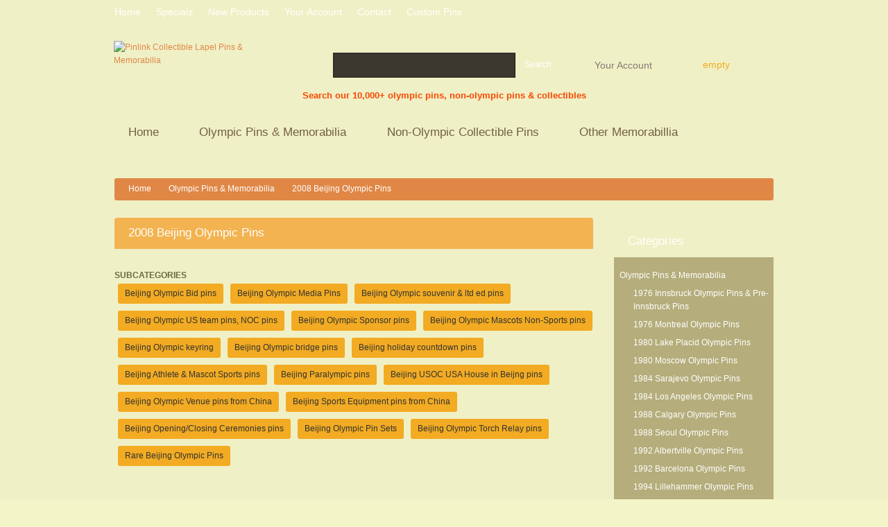

--- FILE ---
content_type: text/html; charset=utf-8
request_url: https://www.pinlink.com/29-2008-beijing-olympic-pins
body_size: 27195
content:

<!doctype html> <!--[if lt IE 7 ]><html class="ie ie6 no-js" lang="en"> <![endif]--> <!--[if IE 7 ]><html class="ie ie7 no-js" lang="en"> <![endif]--> <!--[if IE 8 ]><html class="ie ie8 no-js" lang="en"> <![endif]--> <!--[if IE 9 ]><html class="ie ie9 no-js" lang="en"> <![endif]--> <!--[if gt IE 9]><!--><html class="no-js" lang="en"><!--<![endif]--><head><meta charset="utf-8"><meta http-equiv="Content-Type" content="text/html; charset=utf-8"><title>2008 Beijing Olympic Pins - Pinlink Collectible Lapel Pins &amp; Memorabilia</title><meta name="keywords" content="bc" /><meta name="generator" content="PrestaShop" /><meta name="robots" content="index,follow" /><meta content="Prestashop 1.5" name="author"><meta name="viewport" content="width=device-width, initial-scale=1, maximum-scale=1" /><meta name="apple-mobile-web-app-capable" content="yes" /><link rel="icon" type="image/vnd.microsoft.icon" href="/img/favicon.ico?1419443741" /><link rel="shortcut icon" type="image/x-icon" href="/img/favicon.ico?1419443741" /><link href='//fonts.googleapis.com/css?family=Playfair+Display' rel='stylesheet' type='text/css' /><link href='//fonts.googleapis.com/css?family=Open+Sans+Condensed:300' rel='stylesheet' type='text/css' /><link href='//fonts.googleapis.com/css?family=Open+Sans' rel='stylesheet' type='text/css' /><link href="https://www.pinlink.com/themes/pinlink/css/normalize.css" rel="stylesheet" type="text/css" media="" /><script type="text/javascript">var baseDir = 'https://www.pinlink.com/';
			var baseUri = 'https://www.pinlink.com/';
			var static_token = '22a3a9f6d8c9e7712f9360d04e9f4984';
			var token = 'b8c6d4e494cb423310c258721b14d433';
			var priceDisplayPrecision = 2;
			var priceDisplayMethod = 1;
			var roundMode = 2;</script><link href="https://www.pinlink.com/themes/pinlink/cache/58921f819ead7897e148c4a8e9bfbe2f_all.css" rel="stylesheet" type="text/css" media="all" /><script src="/js/jquery/jquery-1.7.2.min.js" type="text/javascript"></script><script src="/js/jquery/jquery-migrate-1.2.1.js" type="text/javascript"></script><script src="/js/jquery/plugins/jquery.easing.js" type="text/javascript"></script><script src="/js/tools.js" type="text/javascript"></script><script src="/themes/pinlink/js/modules/blockcart/ajax-cart.js" type="text/javascript"></script><script src="/themes/pinlink/js/tools/treeManagement.js" type="text/javascript"></script><script src="/modules/favoriteproducts/favoriteproducts.js" type="text/javascript"></script><script src="/js/jquery/plugins/fancybox/jquery.fancybox.js" type="text/javascript"></script><script src="/modules/blocktopmenu/js/hoverIntent.js" type="text/javascript"></script><script src="/modules/blocktopmenu/js/superfish-modified.js" type="text/javascript"></script><link href="https://www.pinlink.com/themes/pinlink/css/320.css" rel="stylesheet" type="text/css" media="all" /><link href="https://www.pinlink.com/themes/pinlink/css/480.css" rel="stylesheet" type="text/css" media="all" /><link href="https://www.pinlink.com/themes/pinlink/css/768.css" rel="stylesheet" type="text/css" media="all" /><script src="https://www.pinlink.com/themes/pinlink/js/jquery.easing.1.3.js" type="text/javascript"></script><script src="https://www.pinlink.com/themes/pinlink/js/cookies.js" type="text/javascript"></script><script src="https://www.pinlink.com/themes/pinlink/js/plugintheme.js" type="text/javascript"></script><script src="https://www.pinlink.com/themes/pinlink/js/jquery.iosslider.min.js" type="text/javascript"></script><script src="https://www.pinlink.com/themes/pinlink/js/script.js" type="text/javascript"></script><script src="https://www.pinlink.com/themes/pinlink/js/modernizr-2.5.3.min.js" type="text/javascript"></script><!--[if (gt IE 9)|!(IE)]><!--><script src="https://www.pinlink.com/themes/pinlink/js/jquery.mobile.customized.min.js" type="text/javascript"></script><!--<![endif]--> <!--[if lt IE 8]><div style=' clear: both; text-align:center; position: relative;'> <a href="http://www.microsoft.com/windows/internet-explorer/default.aspx?ocid=ie6_countdown_bannercode"> <img src="http://storage.ie6countdown.com/assets/100/images/banners/warning_bar_0000_us.jpg" border="0" alt="" /> </a></div> <![endif]--> <!--[if IE]><style>.checkbox input,
        .radio input,
        input[type="checkbox"],
        input[type="radio"] { border:none!important; border-radius:2px; width:13px; height:13px;}</style><![endif]--><script type="text/javascript">var favorite_products_url_add = 'https://www.pinlink.com/module/favoriteproducts/actions?process=add';
	var favorite_products_url_remove = 'https://www.pinlink.com/module/favoriteproducts/actions?process=remove';</script><link rel="alternate" type="application/rss+xml" title="2008 Beijing Olympic Pins - Pinlink Collectible Lapel Pins &amp; Memorabilia " href="http://www.pinlink.com/modules/feeder/rss.php?id_category=29&amp;orderby=position&amp;orderway=asc" /></head><body class=" " id="category"><div id="main-wrap"> <header id="header"><div class="container_24 clearfix"><div class="grid_24"><div id="header-inner"><div class="searchtext">Search our 10,000+ olympic pins, non-olympic pins & collectibles</div> <a href="/" id="header_logo" title="Pinlink Collectible Lapel Pins &amp; Memorabilia "><img class="logo" src="https://www.pinlink.com/img/logo.jpg?1419443741" alt="Pinlink Collectible Lapel Pins &amp; Memorabilia " /></a><div id="your_account"><a href="https://www.pinlink.com/my-account" title="Your Account">Your Account</a></div><div id="header_user_info"> <a class="login" href="https://www.pinlink.com/my-account">Log in</a></div><div id="header_user"><ul id="header_nav"><li id="shopping_cart"> <strong class="opancart"></strong> <b> <span class="ajax_cart_quantity hidden">0</span> <span class="ajax_cart_product_txt hidden">product</span> <span class="ajax_cart_product_txt_s hidden">products</span> <span class="ajax_cart_total hidden"> </span> <span class="ajax_cart_no_product">empty</span> </b></li></ul></div><div class="clear"></div><div class="main-mobile-menu"><div class="wrap-title"><h4>Categories</h4> <span class="open-mobile"></span></div><ul class="menu-mobile"><li ><a href="https://www.pinlink.com/">Home</a><ul><li ><a href="https://www.pinlink.com/11-olympic-pins-memorabilia">Olympic Pins & Memorabilia</a><ul><li ><a href="https://www.pinlink.com/12-1976-innsbruck-olympic-pins-pre-innsbruck-pins">1976 Innsbruck Olympic Pins & Pre-Innsbruck Pins</a></li><li ><a href="https://www.pinlink.com/13-1976-montreal-olympic-pins">1976 Montreal Olympic Pins</a><ul><li ><a href="https://www.pinlink.com/247-montreal-olympic-logo">Montreal Olympic Logo</a></li><li ><a href="https://www.pinlink.com/410-montreal-olympic-mascot">Montreal Olympic Mascot</a></li></ul></li><li ><a href="https://www.pinlink.com/14-1980-lake-placid-olympic-pins">1980 Lake Placid Olympic Pins</a><ul><li ><a href="https://www.pinlink.com/52-lake-placid-olympic-mascot-pins">Lake Placid Olympic Mascot Pins</a></li><li ><a href="https://www.pinlink.com/421-lake-placid-commemorative-bridge-pin">Lake Placid Commemorative & Bridge Pin</a></li><li ><a href="https://www.pinlink.com/557-lake-placid-fire-pins">Lake Placid Fire Pins</a></li><li ><a href="https://www.pinlink.com/616-lake-placid-media-pins">Lake Placid Media Pins</a></li><li ><a href="https://www.pinlink.com/685-lake-placid-olympic-puzzles">Lake Placid Olympic Puzzles</a></li></ul></li><li ><a href="https://www.pinlink.com/15-1980-moscow-olympic-pins">1980 Moscow Olympic Pins</a><ul><li ><a href="https://www.pinlink.com/53-1980-moscow-olympics-sponsor-supplier-pins">1980 Moscow Olympics Sponsor Supplier Pins</a></li></ul></li><li ><a href="https://www.pinlink.com/16-1984-sarajevo-olympic-pins">1984 Sarajevo Olympic Pins</a><ul><li ><a href="https://www.pinlink.com/54-1984-sarajevo-olympic-souvenir-pins">1984 Sarajevo Olympic Souvenir Pins</a></li><li ><a href="https://www.pinlink.com/468-1984-sarajevo-olympic-mascot-sports-pins">1984 Sarajevo Olympic Mascot & Sports Pins</a></li><li ><a href="https://www.pinlink.com/469-1984-sarajevo-olympic-sponsor-pins">1984 Sarajevo Olympic Sponsor Pins</a></li><li ><a href="https://www.pinlink.com/669-1984-sarajevo-media-pins">1984 Sarajevo Media Pins</a></li></ul></li><li ><a href="https://www.pinlink.com/17-1984-los-angeles-olympic-pins">1984 Los Angeles Olympic Pins</a><ul><li ><a href="https://www.pinlink.com/55-los-angeles-olympics-sponsor-supplier-pins">Los Angeles Olympics Sponsor Supplier Pins</a></li><li ><a href="https://www.pinlink.com/56-la-84-police-pins-fire-pins">LA 84 Police Pins & Fire Pins</a></li><li ><a href="https://www.pinlink.com/407-1984-los-angeles-olympic-mascot-pins">1984 Los Angeles Olympic Mascot Pins</a></li><li ><a href="https://www.pinlink.com/434-1984-los-angeles-olympic-souvenir-pins">1984 Los Angeles Olympic Souvenir Pins</a></li><li ><a href="https://www.pinlink.com/439-1984-la-olympic-venue-culture-pins">1984 LA Olympic Venue & Culture Pins</a></li><li ><a href="https://www.pinlink.com/462-los-angeles-olympics-sport-pins">Los Angeles Olympics Sport Pins</a></li><li ><a href="https://www.pinlink.com/463-los-angeles-olympics-media-pins">Los Angeles Olympics Media Pins</a></li><li ><a href="https://www.pinlink.com/465-los-angeles-olympics-noc-usa-team-pins">Los Angeles Olympics NOC, USA Team Pins</a></li><li ><a href="https://www.pinlink.com/513-los-angeles-olympics-beer-stein">Los Angeles Olympics Beer Stein</a></li><li ><a href="https://www.pinlink.com/652-los-angeles-olympics-rare-pins">Los Angeles Olympics Rare Pins</a></li></ul></li><li ><a href="https://www.pinlink.com/18-1988-calgary-olympic-pins">1988 Calgary Olympic Pins</a><ul><li ><a href="https://www.pinlink.com/57-calgary-media-pins">Calgary Media pins</a></li><li ><a href="https://www.pinlink.com/387-calgary-hidy-howdy-non-sport-pins">Calgary Hidy Howdy Non-Sport  pins</a></li><li ><a href="https://www.pinlink.com/388-calgary-us-team-noc-country-pins">Calgary US Team, NOC Country  pins</a></li><li ><a href="https://www.pinlink.com/415-calgary-venue-pins">Calgary Venue  pins</a></li><li ><a href="https://www.pinlink.com/416-calgary-sponsor-not-coca-cola-pins">Calgary Sponsor (not Coca Cola) pins</a><ul><li ><a href="https://www.pinlink.com/660-calgary-sponsor-a-h-pins">Calgary Sponsor A-H pins</a></li><li ><a href="https://www.pinlink.com/661-calgary-sponsor-i-q-pins">Calgary Sponsor I-Q pins</a></li><li ><a href="https://www.pinlink.com/662-calgary-sponsor-p-z-pins">Calgary Sponsor P-Z pins</a></li><li ><a href="https://www.pinlink.com/663-calgary-team-petroleum-pins">Calgary Team Petroleum pins</a></li></ul></li><li ><a href="https://www.pinlink.com/472-calgary-souvenir-pins">Calgary Souvenir pins</a></li><li ><a href="https://www.pinlink.com/478-calgary-rare-pins">Calgary Rare pins</a></li><li ><a href="https://www.pinlink.com/510-calgary-non-pin-items">Calgary Non Pin Items</a></li><li ><a href="https://www.pinlink.com/541-calgary-bridge-pin">Calgary Bridge pin</a></li><li ><a href="https://www.pinlink.com/599-calgary-sports-pin">Calgary sports pin</a></li><li ><a href="https://www.pinlink.com/618-calgary-framed-pin-sets">Calgary framed pin sets</a></li><li ><a href="https://www.pinlink.com/622-calgary-prototype-pins-rare">Calgary Prototype pins-Rare</a><ul><li ><a href="https://www.pinlink.com/627-calgary-prototype-sports-pins">Calgary Prototype Sports pins</a></li><li ><a href="https://www.pinlink.com/628-calgary-prototype-logo-pins">Calgary Prototype Logo pins</a></li><li ><a href="https://www.pinlink.com/629-calgary-prototype-mascot-pins">Calgary Prototype Mascot pins</a></li><li ><a href="https://www.pinlink.com/634-calgary-prototype-team-pins">Calgary Prototype team pins</a></li><li ><a href="https://www.pinlink.com/642-calgary-prototype-sponsor-media-pins">Calgary Prototype Sponsor & Media pins</a></li><li ><a href="https://www.pinlink.com/646-calgary-prototype-shell-sports-pins">Calgary Prototype Shell Sports pins</a></li></ul></li><li ><a href="https://www.pinlink.com/623-calgary-logo-pins">Calgary Logo pins</a></li><li ><a href="https://www.pinlink.com/624-calgary-bid-pins">Calgary Bid pins</a></li><li ><a href="https://www.pinlink.com/625-calgary-torch-relay-pins">Calgary Torch Relay pins</a></li><li ><a href="https://www.pinlink.com/626-calgary-hidy-howdy-country-flag-pins">Calgary Hidy Howdy Country flag pins</a></li><li ><a href="https://www.pinlink.com/640-calgary-hidy-howdy-sports-pins">Calgary Hidy Howdy sports pins</a></li><li ><a href="https://www.pinlink.com/641-calgary-police-and-fire-pins">Calgary Police and Fire pins</a></li><li ><a href="https://www.pinlink.com/644-calgary-coca-cola-pin">Calgary Coca Cola pin</a></li><li ><a href="https://www.pinlink.com/659-calgary-hot-air-balloon-pin">Calgary Hot Air Balloon pin</a></li></ul></li><li ><a href="https://www.pinlink.com/19-1988-seoul-olympic-pins">1988 Seoul Olympic Pins</a><ul><li ><a href="https://www.pinlink.com/58-seoul-media-pins">Seoul Media Pins</a></li><li ><a href="https://www.pinlink.com/389-mascot-hodori-seoul">Mascot Hodori (Seoul)</a></li><li ><a href="https://www.pinlink.com/411-seoul-sponsor-pins">Seoul Sponsor Pins</a></li><li ><a href="https://www.pinlink.com/412-seoul-coca-cola-pins">Seoul Coca Cola pins</a></li><li ><a href="https://www.pinlink.com/438-seoul-noc-usa-team-pins">Seoul NOC, USA Team Pins</a></li><li ><a href="https://www.pinlink.com/460-seoul-medical-pins">Seoul Medical Pins</a></li><li ><a href="https://www.pinlink.com/461-seoul-sport-pins">Seoul Sport Pins</a></li><li ><a href="https://www.pinlink.com/473-seoul-souvenir-pins">Seoul Souvenir Pins</a></li><li ><a href="https://www.pinlink.com/481-seoul-torch-relay-stadium-pins">Seoul Torch Relay Stadium Pins</a></li><li ><a href="https://www.pinlink.com/482-seoul-bridge-pins">Seoul Bridge Pins</a></li><li ><a href="https://www.pinlink.com/483-seoul-rare-internal-pins">Seoul Rare Internal pins</a></li><li ><a href="https://www.pinlink.com/512-seoul-olympic-beer-stein">Seoul Olympic Beer Stein</a></li><li ><a href="https://www.pinlink.com/619-seoul-pin-sets">Seoul pin sets</a></li><li ><a href="https://www.pinlink.com/645-seoul-prototype-pins">Seoul Prototype Pins</a></li></ul></li><li ><a href="https://www.pinlink.com/20-1992-albertville-olympic-pins">1992 Albertville Olympic Pins</a><ul><li ><a href="https://www.pinlink.com/59-albertville-sponsor-pins">Albertville Sponsor Pins</a></li><li ><a href="https://www.pinlink.com/390-albertville-souvenir-pins">Albertville Souvenir Pins</a></li><li ><a href="https://www.pinlink.com/391-albertville-mascot-pins">Albertville Mascot pins</a></li><li ><a href="https://www.pinlink.com/432-albertville-media-pins">Albertville Media Pins</a></li><li ><a href="https://www.pinlink.com/433-albertville-olympic-team-noc-country-pins">Albertville Olympic Team NOC Country Pins</a></li><li ><a href="https://www.pinlink.com/466-albertville-venue">Albertville Venue</a></li><li ><a href="https://www.pinlink.com/474-albertville-bid-pins">Albertville Bid pins</a></li><li ><a href="https://www.pinlink.com/475-albertville-pins-rare">Albertville pins - Rare</a></li><li ><a href="https://www.pinlink.com/479-albertville-olympic-sport-pins">Albertville Olympic Sport Pins</a></li><li ><a href="https://www.pinlink.com/531-albertville-bridge-pins">Albertville Bridge Pins</a></li><li ><a href="https://www.pinlink.com/688-albertville-framed-pin-sets">Albertville Framed Pin Sets</a></li><li ><a href="https://www.pinlink.com/712-albertville-mm-sponsor-pins">Albertville M&M Sponsor pins</a></li><li ><a href="https://www.pinlink.com/718-albertville-coca-cola-pins">Albertville Coca Cola Pins</a></li></ul></li><li ><a href="https://www.pinlink.com/21-1992-barcelona-olympic-pins">1992 Barcelona Olympic Pins</a><ul><li ><a href="https://www.pinlink.com/60-barcelona-souvenir-pins">Barcelona Souvenir Pins</a></li><li ><a href="https://www.pinlink.com/392-barcelona-sponsor-pins">Barcelona Sponsor pins</a></li><li ><a href="https://www.pinlink.com/393-barcelona-mascot-cobi-pins">Barcelona Mascot Cobi Pins</a></li><li ><a href="https://www.pinlink.com/413-barcelona-coca-cola-pins">Barcelona Coca Cola pins</a></li><li ><a href="https://www.pinlink.com/414-barcelona-sports-pins">Barcelona Sports pins</a></li><li ><a href="https://www.pinlink.com/423-barcelona-usa-noc-team-staff-pins">Barcelona USA NOC Team Staff pins</a></li><li ><a href="https://www.pinlink.com/437-barcelona-media-pins">Barcelona Media Pins</a></li><li ><a href="https://www.pinlink.com/476-barcelona-rare-pins">Barcelona Rare Pins</a></li><li ><a href="https://www.pinlink.com/486-barcelona-dream-team-basketball-athlete-pins">Barcelona Dream Team Basketball Athlete pins</a></li><li ><a href="https://www.pinlink.com/711-barcelona-mm-sponsor-pins">Barcelona M&M Sponsor pins</a></li></ul></li><li ><a href="https://www.pinlink.com/22-1994-lillehammer-olympic-pins">1994 Lillehammer Olympic Pins</a><ul><li ><a href="https://www.pinlink.com/61-lillehammer-countdown-pins">Lillehammer Countdown Pins</a></li><li ><a href="https://www.pinlink.com/394-lillehammer-torch-relay-pins">Lillehammer Torch Relay Pins</a></li><li ><a href="https://www.pinlink.com/395-lillehammer-medical-pins">Lillehammer Medical Pins</a></li><li ><a href="https://www.pinlink.com/403-lillehammer-sponsor-pins">Lillehammer Sponsor Pins</a><ul><li ><a href="https://www.pinlink.com/534-lillehammer-sponsor-pins-a-e">Lillehammer Sponsor Pins A-E</a></li><li ><a href="https://www.pinlink.com/535-lillehammer-sponsor-pins-f-m">Lillehammer Sponsor Pins F-M</a></li><li ><a href="https://www.pinlink.com/536-lillehammer-sponsor-pins-n-s">Lillehammer Sponsor Pins N-S</a></li><li ><a href="https://www.pinlink.com/537-lillehammer-sponsor-pins-t-z">Lillehammer Sponsor Pins T-Z</a></li></ul></li><li ><a href="https://www.pinlink.com/404-lillehammer-mascot-pins">Lillehammer Mascot Pins</a></li><li ><a href="https://www.pinlink.com/406-lillehammer-ioc-noc-countryusa-teamioc-pins">Lillehammer IOC NOC Country,USA Team,IOC pins</a></li><li ><a href="https://www.pinlink.com/417-lillehammer-bridge-pins">Lillehammer Bridge Pins</a></li><li ><a href="https://www.pinlink.com/440-lillehammer-sport-pins-pictograms">Lillehammer Sport Pins & Pictograms</a></li><li ><a href="https://www.pinlink.com/441-lillehammer-venue-cultural-internal-pins">Lillehammer Venue Cultural Internal Pins</a></li><li ><a href="https://www.pinlink.com/442-lillehammer-media-pins">Lillehammer Media Pins</a></li><li ><a href="https://www.pinlink.com/511-lillehammer-mascot-dolls-non-pin-items">Lillehammer Mascot Dolls, Non-pin items</a></li><li ><a href="https://www.pinlink.com/526-lillehammer-souvenir-pins">Lillehammer Souvenir Pins</a></li><li ><a href="https://www.pinlink.com/527-lillehammer-paralympic-pins">Lillehammer Paralympic Pins</a></li><li ><a href="https://www.pinlink.com/528-lillehammer-police-fire-military-pins">Lillehammer Police Fire Military Pins</a></li><li ><a href="https://www.pinlink.com/529-lillehammer-coca-cola-sponsor-pins">Lillehammer Coca Cola Sponsor Pins</a></li><li ><a href="https://www.pinlink.com/530-lillehammer-bid-pins">Lillehammer Bid Pins</a></li><li ><a href="https://www.pinlink.com/542-lillehammer-mascot-world-flag-pins">Lillehammer Mascot World Flag Pins</a></li><li ><a href="https://www.pinlink.com/546-lillehammer-day-coundown-pins">Lillehammer Day & Coundown Pins</a></li><li ><a href="https://www.pinlink.com/547-lillehammer-prototype-or-rare-pins">Lillehammer Prototype or Rare Pins</a></li></ul></li><li ><a href="https://www.pinlink.com/23-1996-atlanta-olympic-pins">1996 Atlanta Olympic Pins</a><ul><li ><a href="https://www.pinlink.com/62-atlanta-olympic-pins-sponsors">Atlanta Olympic Pins Sponsors</a><ul><li ><a href="https://www.pinlink.com/397-1996-atlanta-olympic-pins-a-d">1996 Atlanta Olympic Pins A-D</a></li><li ><a href="https://www.pinlink.com/398-1996-atlanta-olympic-pins-e-g">1996 Atlanta Olympic Pins E-G</a></li><li ><a href="https://www.pinlink.com/399-1996-atlanta-olympic-pins-h-m">1996 Atlanta Olympic Pins H-M</a></li><li ><a href="https://www.pinlink.com/400-1996-atlanta-olympic-pins-n-s">1996 Atlanta Olympic Pins N-S</a></li><li ><a href="https://www.pinlink.com/401-1996-atlanta-olympic-pins-t-z">1996 Atlanta Olympic Pins T-Z</a></li></ul></li><li ><a href="https://www.pinlink.com/63-1996-atlanta-olympic-pins-media-atlanta">1996 Atlanta Olympic Pins Media (Atlanta)</a></li><li ><a href="https://www.pinlink.com/64-noc-country-pins-usa-team-left-link-in-green">NOC Country Pins (USA team left link in green)</a><ul><li ><a href="https://www.pinlink.com/673-usa-team-usoc-pins-atlanta">USA Team/USOC pins (Atlanta)</a></li></ul></li><li ><a href="https://www.pinlink.com/65-atlanta-pins-souvenir">Atlanta Pins Souvenir</a></li><li ><a href="https://www.pinlink.com/134-holiday-pins-countdown-pins">Holiday Pins & Countdown Pins</a></li><li ><a href="https://www.pinlink.com/135-atlanta-paralympics-pins">Atlanta Paralympics Pins</a></li><li ><a href="https://www.pinlink.com/136-venue-pins-culture-pins">Venue Pins & Culture Pins</a></li><li ><a href="https://www.pinlink.com/137-atlanta-police-fire-pins-badges">Atlanta Police & Fire Pins & Badges</a></li><li ><a href="https://www.pinlink.com/238-bridge-pins-atlanta">Bridge Pins (Atlanta)</a></li><li ><a href="https://www.pinlink.com/239-mascot-izzy-pins">Mascot Izzy Pins</a></li><li ><a href="https://www.pinlink.com/248-atlanta-olympic-bid-pins">Atlanta Olympic Bid Pins</a></li><li ><a href="https://www.pinlink.com/287-atlanta-balfour-sterling-silver-pins">Atlanta Balfour Sterling Silver Pins</a></li><li ><a href="https://www.pinlink.com/380-atlanta-coca-cola-pins">Atlanta Coca Cola Pins</a></li><li ><a href="https://www.pinlink.com/384-torch-relay-pins">Torch Relay Pins</a></li><li ><a href="https://www.pinlink.com/396-rare-pins-atlanta">RARE PINS (Atlanta)</a></li><li ><a href="https://www.pinlink.com/424-sports-pins-atlanta">Sports Pins (Atlanta)</a></li><li ><a href="https://www.pinlink.com/514-atlanta-olympic-patches-plates">Atlanta Olympic Patches & Plates</a></li><li ><a href="https://www.pinlink.com/548-atlanta-prototype-sample-pins-rare">Atlanta Prototype & Sample pins-Rare</a></li><li ><a href="https://www.pinlink.com/556-atlanta-post-office-sport-pins">Atlanta Post Office sport pins</a></li><li ><a href="https://www.pinlink.com/611-atlanta-10th-anniversary-pins">Atlanta 10th anniversary pins</a></li><li ><a href="https://www.pinlink.com/613-how-pin-is-made-process-set">How Pin is Made Process Set</a></li><li ><a href="https://www.pinlink.com/620-atlanta-olympic-framed-pin-sets">Atlanta Olympic Framed Pin sets</a></li><li ><a href="https://www.pinlink.com/650-atlanta-pin-guide-new">Atlanta Pin Guide-New</a></li><li ><a href="https://www.pinlink.com/657-atlanta-guitar-pins">Atlanta Guitar pins</a></li><li ><a href="https://www.pinlink.com/658-atlanta-police-badges">Atlanta Police Badges</a></li><li ><a href="https://www.pinlink.com/664-atlanta-pins-artist-proof">Atlanta Pins Artist Proof</a></li><li ><a href="https://www.pinlink.com/705-atlanta-olympics-georgia-state-red-gold-sponsor-pins">Atlanta Olympics Georgia State Red/Gold Sponsor Pins</a></li><li ><a href="https://www.pinlink.com/714-atlanta-the-games-collection-sponsor-pins">Atlanta The Games Collection Sponsor pins</a></li><li ><a href="https://www.pinlink.com/715-atlanta-olympic-opening-closing-ceremonies">Atlanta Olympic Opening & Closing Ceremonies</a></li><li ><a href="https://www.pinlink.com/738-atlanta-olympics-bosnia-noc-t-shirts">Atlanta Olympics Bosnia NOC T-Shirts</a></li></ul></li><li ><a href="https://www.pinlink.com/24-1998-nagano-olympic-pins">1998 Nagano Olympic Pins</a><ul><li ><a href="https://www.pinlink.com/66-nagano-olympic-pins-sponsors">Nagano Olympic Pins Sponsors</a><ul><li ><a href="https://www.pinlink.com/222-nagano-olympic-coca-cola-pins">Nagano Olympic Coca Cola Pins</a><ul><li ><a href="https://www.pinlink.com/226-coca-cola-mascot-pins">Coca Cola Mascot Pins</a></li><li ><a href="https://www.pinlink.com/227-coca-cola-sport-pins">Coca Cola Sport Pins</a></li><li ><a href="https://www.pinlink.com/228-coca-cola-pin-of-day">Coca Cola Pin of Day</a></li><li ><a href="https://www.pinlink.com/229-coca-cola-1924-1988-truck-pins">Coca Cola 1924-1988 Truck Pins</a></li><li ><a href="https://www.pinlink.com/230-coca-cola-pin-sets">Coca Cola Pin Sets</a></li><li ><a href="https://www.pinlink.com/231-coca-cola-torch-relay">Coca Cola Torch Relay</a></li><li ><a href="https://www.pinlink.com/232-coca-cola-internal-pins">Coca Cola Internal Pins</a></li><li ><a href="https://www.pinlink.com/233-coca-cola-holiday-countdown">Coca Cola Holiday & Countdown</a></li><li ><a href="https://www.pinlink.com/234-coca-cola-media-souvenir-pins">Coca Cola Media & Souvenir pins</a></li><li ><a href="https://www.pinlink.com/235-cc-usa-flag-country-pins">CC USA Flag & Country Pins</a></li></ul></li><li ><a href="https://www.pinlink.com/223-nagano-olympic-sponsor-pins-a-i">Nagano Olympic Sponsor Pins A-I</a></li><li ><a href="https://www.pinlink.com/224-nagano-olympic-sponsor-pins-k-o">Nagano Olympic Sponsor Pins K-O</a></li><li ><a href="https://www.pinlink.com/225-nagano-olympic-pins-p-z">Nagano Olympic Pins P-Z</a></li></ul></li><li ><a href="https://www.pinlink.com/67-nagano-media-pins">Nagano Media Pins</a></li><li ><a href="https://www.pinlink.com/68-nagano-noc-us-team-pins">Nagano NOC & US Team Pins</a><ul><li ><a href="https://www.pinlink.com/220-us-olympic-team-pins-nagano">US Olympic Team Pins (Nagano)</a></li><li ><a href="https://www.pinlink.com/221-national-olympic-committee-pins">National Olympic Committee Pins</a></li></ul></li><li ><a href="https://www.pinlink.com/69-nagano-olympic-pins-souvenir-logo">Nagano Olympic Pins Souvenir Logo</a></li><li ><a href="https://www.pinlink.com/111-nagano-olympic-pins-holiday-countdown">Nagano Olympic Pins Holiday Countdown</a></li><li ><a href="https://www.pinlink.com/112-nagano-paralympics-pins">Nagano Paralympics Pins</a></li><li ><a href="https://www.pinlink.com/116-nagano-olympic-pins-venue">Nagano Olympic Pins Venue</a></li><li ><a href="https://www.pinlink.com/117-nagano-olympic-pins-law-enforcement">Nagano Olympic Pins Law Enforcement</a></li><li ><a href="https://www.pinlink.com/179-nagano-olympic-pins-bridge">Nagano Olympic Pins Bridge</a></li><li ><a href="https://www.pinlink.com/180-nagano-olympic-pins-vip-rare">Nagano Olympic Pins VIP Rare</a></li><li ><a href="https://www.pinlink.com/236-nagano-olympic-pins-mascots">Nagano Olympic Pins Mascots</a></li><li ><a href="https://www.pinlink.com/237-nagano-olympic-pins-sports">Nagano Olympic Pins Sports</a></li><li ><a href="https://www.pinlink.com/687-nagano-framed-pin-set">Nagano Framed Pin Set</a></li></ul></li><li ><a href="https://www.pinlink.com/25-2000-sydney-olympic-pins">2000 Sydney Olympic Pins</a><ul><li ><a href="https://www.pinlink.com/70-sydney-olympic-pins-sponsors">Sydney Olympic Pins Sponsors</a><ul><li ><a href="https://www.pinlink.com/190-2000-sydney-olympic-pins-a-d">2000 Sydney Olympic Pins A-D</a></li><li ><a href="https://www.pinlink.com/191-2000-sydney-olympic-pins-e-l">2000 Sydney Olympic Pins E-L</a></li><li ><a href="https://www.pinlink.com/192-2000-sydney-olympic-pins-m-t">2000 Sydney Olympic Pins M-T</a></li><li ><a href="https://www.pinlink.com/193-2000-sydney-olympic-pins-u-z">2000 Sydney Olympic Pins U-Z</a></li></ul></li><li ><a href="https://www.pinlink.com/71-sydney-2000-media-pins">Sydney 2000 Media Pins</a><ul><li ><a href="https://www.pinlink.com/195-sydney-media-pins-a-g">Sydney Media Pins A-G</a></li><li ><a href="https://www.pinlink.com/196-h-r-media-pins-sydney">H-R Media Pins (Sydney)</a></li><li ><a href="https://www.pinlink.com/197-s-z-media-pins-sydney">S-Z Media Pins (Sydney)</a></li><li ><a href="https://www.pinlink.com/198-sydney-nbc-media-pins">Sydney NBC Media  Pins</a></li><li ><a href="https://www.pinlink.com/199-nbc-station-pins-sydney">NBC Station Pins (Sydney)</a></li></ul></li><li ><a href="https://www.pinlink.com/72-sydney-olympic-noc-us-team-pins-sydney">Sydney Olympic NOC US Team Pins (Sydney)</a></li><li ><a href="https://www.pinlink.com/73-sports-mascot-ltd-ed-souvenir-sydney">Sports, Mascot, Ltd ed Souvenir (Sydney)</a></li><li ><a href="https://www.pinlink.com/118-countdown-holiday-sydney">Countdown & Holiday (Sydney)</a></li><li ><a href="https://www.pinlink.com/119-paralympics-sydney">Paralympics (Sydney)</a></li><li ><a href="https://www.pinlink.com/120-venue-sydney">Venue (Sydney)</a></li><li ><a href="https://www.pinlink.com/121-police-security-fire-sydney">Police / Security / Fire (Sydney)</a></li><li ><a href="https://www.pinlink.com/129-coca-cola-sponsor-pins">Coca Cola Sponsor Pins</a></li><li ><a href="https://www.pinlink.com/186-vip-rare-pins-sydney">VIP / Rare Pins (Sydney)</a></li><li ><a href="https://www.pinlink.com/187-bridge-pins-sydney">Bridge Pins (Sydney)</a></li><li ><a href="https://www.pinlink.com/188-bid-pins-sydney">Bid Pins (Sydney)</a></li><li ><a href="https://www.pinlink.com/189-logo-pins-sydney">Logo Pins (Sydney)</a></li><li ><a href="https://www.pinlink.com/194-torch-relay-pins-sydney">Torch Relay Pins (Sydney)</a><ul><li ><a href="https://www.pinlink.com/201-a-l-amp-city-torch-relay-pins-sydney">A-L AMP City Torch Relay Pins (Sydney)</a></li><li ><a href="https://www.pinlink.com/202-m-z-amp-city-torch-relay-pins-sydney">M-Z AMP City Torch Relay Pins (Sydney)</a></li><li ><a href="https://www.pinlink.com/203-misc-torch-relay-pins-sydney">Misc. Torch Relay Pins (Sydney)</a></li></ul></li><li ><a href="https://www.pinlink.com/200-keyrings-sydney">Keyrings (Sydney)</a></li></ul></li><li ><a href="https://www.pinlink.com/26-2002-salt-lake-olympic-pins">2002 Salt Lake Olympic Pins</a><ul><li ><a href="https://www.pinlink.com/74-salt-lake-olympic-pins-sponsor">Salt Lake Olympic Pins Sponsor</a><ul><li ><a href="https://www.pinlink.com/240-slc-2002-olympic-pins-sponsor-pins-a-d">SLC 2002 Olympic Pins Sponsor Pins A-D</a></li><li ><a href="https://www.pinlink.com/241-slc-2002-olympic-pins-sponsor-pins-e-l">SLC 2002 Olympic Pins Sponsor Pins E-L</a></li><li ><a href="https://www.pinlink.com/242-slc-2002-olympic-pins-sponsor-pins-m-t">SLC 2002 Olympic Pins Sponsor Pins M-T</a></li><li ><a href="https://www.pinlink.com/243-slc-2002-olympic-pins-sponsor-pins-u-z">SLC 2002 Olympic Pins Sponsor Pins U-Z</a></li></ul></li><li ><a href="https://www.pinlink.com/75-salt-lake-olympic-pins-media">Salt Lake Olympic Pins Media</a><ul><li ><a href="https://www.pinlink.com/244-slc-2002-nbc-media-pins">SLC 2002 NBC Media Pins</a></li><li ><a href="https://www.pinlink.com/245-slc-2002-olympic-media-pins">SLC 2002 Olympic Media Pins</a></li></ul></li><li ><a href="https://www.pinlink.com/76-salt-lake-olympic-pins-us-team-noc">Salt Lake Olympic Pins US Team NOC</a></li><li ><a href="https://www.pinlink.com/110-salt-lake-paralympics-pins">Salt Lake Paralympics Pins</a></li><li ><a href="https://www.pinlink.com/115-slc-olympic-pins-police-fire-military-medical">SLC Olympic Pins Police Fire Military Medical</a><ul><li ><a href="https://www.pinlink.com/385-salt-lake-olympic-police-pins">Salt Lake Olympic Police Pins</a></li><li ><a href="https://www.pinlink.com/386-salt-lake-olympic-pins-military-medical-pins">Salt Lake Olympic Pins Military & Medical Pins</a></li><li ><a href="https://www.pinlink.com/431-salt-lake-olympic-fire-pins">Salt Lake Olympic Fire Pins</a></li></ul></li><li ><a href="https://www.pinlink.com/176-salt-lake-olympic-pins-framed-sets">Salt Lake Olympic Pins Framed Sets</a></li><li ><a href="https://www.pinlink.com/178-salt-lake-olympic-pins-rare-hard-to-find-ltd-ed">Salt Lake Olympic Pins Rare Hard to Find Ltd Ed</a></li><li ><a href="https://www.pinlink.com/181-salt-lake-olympic-pins-bridge">Salt Lake Olympic Pins Bridge</a></li><li ><a href="https://www.pinlink.com/246-salt-lake-olympic-pins-bid-pins">Salt Lake Olympic Pins Bid Pins</a></li><li ><a href="https://www.pinlink.com/250-salt-lake-olympic-pins-coca-cola">Salt Lake Olympic Pins Coca Cola</a></li><li ><a href="https://www.pinlink.com/251-salt-lake-olympic-pins-clydesdale-budweiser-beer">Salt Lake Olympic Pins Clydesdale Budweiser Beer</a></li><li ><a href="https://www.pinlink.com/252-salt-lake-olympic-pins-food-holiday-souvenir">Salt Lake Olympic Pins Food Holiday Souvenir</a></li><li ><a href="https://www.pinlink.com/253-slc-olympic-pins-venue-culture-cast-govt-pins">SLC Olympic Pins Venue Culture Cast Govt Pins</a></li><li ><a href="https://www.pinlink.com/254-salt-lake-olympic-pins-oversized">Salt Lake Olympic Pins Oversized</a></li><li ><a href="https://www.pinlink.com/255-salt-lake-olympic-pins-beret-theme">Salt Lake Olympic Pins Beret Theme</a></li><li ><a href="https://www.pinlink.com/257-salt-lake-olympic-pins-jello-pins">Salt Lake Olympic Pins Jello Pins</a></li><li ><a href="https://www.pinlink.com/259-salt-lake-olympic-pins-sport-medals">Salt Lake Olympic Pins Sport Medals</a></li><li ><a href="https://www.pinlink.com/260-salt-lake-olympic-pins-sports-designs">Salt Lake Olympic Pins Sports Designs</a></li><li ><a href="https://www.pinlink.com/261-salt-lake-olympic-pins-logos-snowflakes">Salt Lake Olympic Pins Logos Snowflakes</a></li><li ><a href="https://www.pinlink.com/262-salt-lake-olympic-pins-mascots-coal-copper-powder">Salt Lake Olympic Pins Mascots Coal Copper Powder</a></li><li ><a href="https://www.pinlink.com/264-salt-lake-olympic-pins-torch-relay-torch-run">Salt Lake Olympic Pins Torch Relay Torch Run</a></li><li ><a href="https://www.pinlink.com/266-slc-pins-native-american-western-forest-nat-l-park">SLC Pins Native American Western Forest Nat\'l Park</a></li><li ><a href="https://www.pinlink.com/271-salt-lake-olympic-pins-foreign-language-pins">Salt Lake Olympic Pins Foreign Language Pins</a></li><li ><a href="https://www.pinlink.com/318-salt-lake-olympic-spoons">Salt Lake Olympic  Spoons</a></li><li ><a href="https://www.pinlink.com/319-salt-lake-olympic-pins-day-1-17-pins">Salt Lake Olympic Pins Day 1-17 Pins</a></li><li ><a href="https://www.pinlink.com/320-salt-lake-olympic-pins-patriotic-flags">Salt Lake Olympic Pins Patriotic Flags</a></li><li ><a href="https://www.pinlink.com/359-salt-lake-olympic-pins-prototype-artist-proofs">Salt Lake Olympic Pins Prototype Artist Proofs</a></li><li ><a href="https://www.pinlink.com/376-salt-lake-olympics-non-pin-collectibles">Salt Lake Olympics Non-Pin Collectibles</a></li><li ><a href="https://www.pinlink.com/509-salt-lake-olympic-guitar-pins">Salt Lake Olympic Guitar Pins</a></li><li ><a href="https://www.pinlink.com/676-opening-closing-ceremonies-slc-pins">Opening Closing Ceremonies SLC Pins</a></li></ul></li><li ><a href="https://www.pinlink.com/27-2004-athens-olympic-pins">2004 Athens Olympic Pins</a><ul><li ><a href="https://www.pinlink.com/77-athens-pins-olympic-souvenir">Athens Pins Olympic Souvenir</a></li><li ><a href="https://www.pinlink.com/216-athens-olympics-bridge-pins">Athens Olympics Bridge Pins</a></li><li ><a href="https://www.pinlink.com/361-athens-olympic-pins-mascots">Athens Olympic Pins Mascots</a></li><li ><a href="https://www.pinlink.com/364-athens-olympic-pins-sponsor">Athens Olympic Pins Sponsor</a><ul><li ><a href="https://www.pinlink.com/365-athens-sponsor-pins-a-e">Athens Sponsor Pins A-E</a></li><li ><a href="https://www.pinlink.com/503-athens-sponsor-pins-f-m">Athens Sponsor Pins F-M</a></li><li ><a href="https://www.pinlink.com/504-athens-sponsor-pins-n-s">Athens Sponsor Pins N-S</a></li><li ><a href="https://www.pinlink.com/505-athens-sponsor-pins-t-z">Athens Sponsor Pins T-Z</a></li></ul></li><li ><a href="https://www.pinlink.com/382-athens-olympic-pins-noc-country-us-team">Athens Olympic Pins NOC Country, US Team</a></li><li ><a href="https://www.pinlink.com/429-athens-olympics-nbc-media-pins">Athens Olympics NBC & Media Pins</a><ul><li ><a href="https://www.pinlink.com/647-athens-olympics-nbc-pins">Athens Olympics NBC Pins</a></li><li ><a href="https://www.pinlink.com/648-athens-olympics-media-pins">Athens Olympics Media Pins</a></li></ul></li><li ><a href="https://www.pinlink.com/443-athens-pins-sport-designs">Athens Pins Sport Designs</a></li><li ><a href="https://www.pinlink.com/444-athens-pins-olympic-keyring">Athens Pins Olympic Keyring</a></li><li ><a href="https://www.pinlink.com/452-athens-pins-torch-relay">Athens Pins Torch Relay</a></li><li ><a href="https://www.pinlink.com/453-athens-paralympic-pins">Athens Paralympic Pins</a></li><li ><a href="https://www.pinlink.com/467-athens-olympic-pins-internal-rare">Athens Olympic Pins Internal & Rare</a></li><li ><a href="https://www.pinlink.com/485-athens-pin-sets">Athens Pin Sets</a></li><li ><a href="https://www.pinlink.com/487-athens-usoc-ltd-ed-pins">Athens USOC Ltd. Ed. Pins</a></li><li ><a href="https://www.pinlink.com/488-athens-pins-opening-closing-ceremonies">Athens Pins Opening Closing Ceremonies</a></li><li ><a href="https://www.pinlink.com/489-athens-police-law-enforcement-pins">Athens Police Law Enforcement Pins</a></li><li ><a href="https://www.pinlink.com/493-athens-coca-cola-pins">Athens COCA COLA pins</a></li><li ><a href="https://www.pinlink.com/532-athens-bid-pin">Athens Bid Pin</a></li><li ><a href="https://www.pinlink.com/545-athens-rare-prototype-sample-pins">Athens Rare Prototype sample pins</a></li><li ><a href="https://www.pinlink.com/719-athens-pins-olympic-vase-pottery-shard">Athens Pins Olympic Vase & Pottery Shard</a></li></ul></li><li ><a href="https://www.pinlink.com/28-2006-torino-italy-olympic-pins">2006 Torino Italy Olympic Pins</a><ul><li ><a href="https://www.pinlink.com/78-torino-olympic-pin-souvenir">Torino Olympic Pin Souvenir</a></li><li ><a href="https://www.pinlink.com/265-torino-olympic-pins-bridge">Torino Olympic Pins Bridge</a></li><li ><a href="https://www.pinlink.com/480-torino-olympic-sponsor-pins">Torino Olympic Sponsor Pins</a><ul><li ><a href="https://www.pinlink.com/588-torino-olympic-sponsor-pins-a-f">Torino Olympic Sponsor Pins A-F</a></li><li ><a href="https://www.pinlink.com/589-torino-olympic-sponsor-pins-g-l">Torino Olympic Sponsor Pins G-L</a></li><li ><a href="https://www.pinlink.com/590-torino-olympic-sponsor-pins-m-r">Torino Olympic Sponsor Pins M-R</a></li><li ><a href="https://www.pinlink.com/591-torino-olympic-sponsor-pins-s-z">Torino Olympic Sponsor Pins S-Z</a></li></ul></li><li ><a href="https://www.pinlink.com/490-torino-olympic-media-pins">Torino Olympic Media Pins</a><ul><li ><a href="https://www.pinlink.com/595-torino-olympic-nbc-pins">Torino Olympic NBC pins</a></li><li ><a href="https://www.pinlink.com/596-torino-media-pins">Torino Media pins</a></li></ul></li><li ><a href="https://www.pinlink.com/515-torino-us-team-noc-country-bid-pins">Torino US Team NOC Country Bid Pins</a></li><li ><a href="https://www.pinlink.com/566-torino-olympic-coca-cola-pins">Torino Olympic Coca Cola pins</a></li><li ><a href="https://www.pinlink.com/567-torino-usoc-usa-house-pins-ltd-ed">Torino USOC USA House pins Ltd Ed</a></li><li ><a href="https://www.pinlink.com/568-torino-olympic-sports-pins">Torino Olympic Sports Pins</a><ul><li ><a href="https://www.pinlink.com/576-torino-olympic-skating-pins">Torino Olympic Skating Pins</a></li><li ><a href="https://www.pinlink.com/577-torino-olympic-ski-pins">Torino Olympic Ski Pins</a></li><li ><a href="https://www.pinlink.com/578-torino-olympic-hockey-pins">Torino Olympic Hockey Pins</a></li><li ><a href="https://www.pinlink.com/579-torino-olympic-snowboard-pins">Torino Olympic Snowboard Pins</a></li><li ><a href="https://www.pinlink.com/580-torino-olympic-bobsled-pins">Torino Olympic Bobsled Pins</a></li><li ><a href="https://www.pinlink.com/581-torino-olympic-luge-pins">Torino Olympic Luge Pins</a></li><li ><a href="https://www.pinlink.com/582-torino-olympic-skeleton-pins">Torino Olympic Skeleton Pins</a></li><li ><a href="https://www.pinlink.com/583-torino-olympic-curling-pins">Torino Olympic Curling Pins</a></li></ul></li><li ><a href="https://www.pinlink.com/569-torino-olympic-keyrings-keychains">Torino Olympic Keyrings Keychains</a></li><li ><a href="https://www.pinlink.com/570-torino-olympic-mascot-pins">Torino Olympic Mascot Pins</a></li><li ><a href="https://www.pinlink.com/574-torino-historic-venue-pins">Torino Historic & Venue Pins</a></li><li ><a href="https://www.pinlink.com/584-torino-olympic-puzzle-pins">Torino Olympic Puzzle Pins</a></li><li ><a href="https://www.pinlink.com/586-torino-olympic-holiday-pins">Torino Olympic Holiday Pins</a></li><li ><a href="https://www.pinlink.com/587-torino-paralympic-pins">Torino Paralympic Pins</a></li><li ><a href="https://www.pinlink.com/597-torino-olympic-police-pin">Torino Olympic Police pin</a></li><li ><a href="https://www.pinlink.com/598-torino-olympic-rare-or-prototype-pins">Torino Olympic Rare or Prototype Pins</a></li><li ><a href="https://www.pinlink.com/726-torino-opening-closing-ceremonies-pins">Torino Opening & Closing Ceremonies pins</a></li></ul></li><li class="sfHoverForce"><a href="https://www.pinlink.com/29-2008-beijing-olympic-pins">2008 Beijing Olympic Pins</a><ul><li ><a href="https://www.pinlink.com/603-beijing-olympic-bid-pins">Beijing Olympic Bid pins</a></li><li ><a href="https://www.pinlink.com/604-beijing-olympic-media-pins">Beijing Olympic Media Pins</a></li><li ><a href="https://www.pinlink.com/605-beijing-olympic-souvenir-ltd-ed-pins">Beijing Olympic souvenir & ltd ed pins</a></li><li ><a href="https://www.pinlink.com/606-beijing-olympic-us-team-pins-noc-pins">Beijing Olympic US team pins, NOC pins</a></li><li ><a href="https://www.pinlink.com/607-beijing-olympic-sponsor-pins">Beijing Olympic Sponsor pins</a><ul><li ><a href="https://www.pinlink.com/740-beijing-sponsor-pins-a-g">Beijing Sponsor Pins A-G</a></li><li ><a href="https://www.pinlink.com/741-beijing-sponsor-pins-h-m">Beijing Sponsor Pins H-M</a></li><li ><a href="https://www.pinlink.com/742-beijing-sponsor-pins-n-z">Beijing Sponsor Pins N-Z</a></li></ul></li><li ><a href="https://www.pinlink.com/615-beijing-olympic-mascots-non-sports-pins">Beijing Olympic Mascots Non-Sports pins</a></li><li ><a href="https://www.pinlink.com/617-beijing-olympic-keyring">Beijing Olympic keyring</a></li><li ><a href="https://www.pinlink.com/632-beijing-olympic-bridge-pins">Beijing Olympic bridge pins</a></li><li ><a href="https://www.pinlink.com/633-beijing-holiday-countdown-pins">Beijing holiday countdown pins</a></li><li ><a href="https://www.pinlink.com/635-beijing-athlete-mascot-sports-pins">Beijing Athlete & Mascot Sports pins</a></li><li ><a href="https://www.pinlink.com/679-beijing-paralympic-pins">Beijing Paralympic pins</a></li><li ><a href="https://www.pinlink.com/689-beijing-usoc-usa-house-in-beijng-pins">Beijing USOC USA House in Beijng pins</a></li><li ><a href="https://www.pinlink.com/691-beijing-olympic-venue-pins-from-china">Beijing Olympic Venue pins from China</a></li><li ><a href="https://www.pinlink.com/692-beijing-sports-equipment-pins-from-china">Beijing Sports Equipment pins from China</a></li><li ><a href="https://www.pinlink.com/693-beijing-opening-closing-ceremonies-pins">Beijing Opening/Closing Ceremonies pins</a></li><li ><a href="https://www.pinlink.com/694-beijing-olympic-pin-sets">Beijing Olympic Pin Sets</a></li><li ><a href="https://www.pinlink.com/695-beijing-olympic-torch-relay-pins">Beijing Olympic Torch Relay pins</a></li><li ><a href="https://www.pinlink.com/744-rare-beijing-olympic-pins">Rare Beijing Olympic Pins</a></li></ul></li><li ><a href="https://www.pinlink.com/30-2010-vancouver-olympic-pins">2010 Vancouver Olympic Pins</a><ul><li ><a href="https://www.pinlink.com/79-vancouver-olympic-souvenir-pins">Vancouver Olympic Souvenir pins</a></li><li ><a href="https://www.pinlink.com/281-vancouver-sponsor-pins-open-here-to-4-links">Vancouver Sponsor pins--Open here to 4 links</a><ul><li ><a href="https://www.pinlink.com/721-vancouver-sponsor-pins-a-d">Vancouver Sponsor Pins A-D</a></li><li ><a href="https://www.pinlink.com/722-vancouver-sponsor-pins-e-j">Vancouver Sponsor Pins E-J</a></li><li ><a href="https://www.pinlink.com/723-vancouver-sponsor-pins-k-p">Vancouver Sponsor Pins K-P</a></li><li ><a href="https://www.pinlink.com/724-vancouver-sponsor-pins-r-z">Vancouver Sponsor Pins R-Z</a></li></ul></li><li ><a href="https://www.pinlink.com/517-vancouver-olympic-sports-pins-open-up-links-below">Vancouver Olympic Sports pins (open up links below)</a><ul><li ><a href="https://www.pinlink.com/728-vancouver-sports-bobsled-pins">Vancouver Sports Bobsled Pins</a></li><li ><a href="https://www.pinlink.com/729-vancouver-sports-ice-hockey-pins">Vancouver Sports Ice Hockey Pins</a></li><li ><a href="https://www.pinlink.com/730-vancouver-sports-skating-pins">Vancouver Sports Skating Pins</a></li><li ><a href="https://www.pinlink.com/731-vancouver-sports-ski-pins">Vancouver Sports Ski Pins</a></li><li ><a href="https://www.pinlink.com/732-vancouver-sports-snowboard-pins">Vancouver Sports Snowboard Pins</a></li><li ><a href="https://www.pinlink.com/733-vancouver-sports-luge-pins">Vancouver Sports Luge Pins</a></li><li ><a href="https://www.pinlink.com/734-vancouver-sports-curling-pins">Vancouver Sports Curling Pins</a></li><li ><a href="https://www.pinlink.com/735-vancouver-sports-skeleton-pins">Vancouver Sports Skeleton Pins</a></li><li ><a href="https://www.pinlink.com/736-vancouver-sports-nordic-combined-pins">Vancouver Sports Nordic Combined Pins</a></li><li ><a href="https://www.pinlink.com/737-vancouver-sports-biathlon-pins">Vancouver Sports Biathlon Pins</a></li></ul></li><li ><a href="https://www.pinlink.com/544-vancouver-olympic-noc-team-staff-pins">Vancouver Olympic NOC, Team & Staff pins</a></li><li ><a href="https://www.pinlink.com/609-vancouver-venue-govt-staff-pins">Vancouver Venue, Govt, Staff pins</a></li><li ><a href="https://www.pinlink.com/621-vancouver-olympic-flag-pins">Vancouver Olympic Flag pins</a></li><li ><a href="https://www.pinlink.com/649-vancouver-holiday-countdown-pins">Vancouver Holiday & Countdown pins</a></li><li ><a href="https://www.pinlink.com/668-vancouver-paralympics-pins">Vancouver Paralympics pins</a></li><li ><a href="https://www.pinlink.com/690-vancouver-olympic-mascot-pins">Vancouver Olympic Mascot pins</a></li><li ><a href="https://www.pinlink.com/696-vancouver-olympic-media-pins">Vancouver Olympic Media pins</a></li><li ><a href="https://www.pinlink.com/708-vancouver-olympic-keychains-lanyards">Vancouver Olympic Keychains & Lanyards</a></li><li ><a href="https://www.pinlink.com/709-vancouver-olympics-police-fire-security-pins">Vancouver Olympics Police/Fire/Security pins</a></li><li ><a href="https://www.pinlink.com/710-vancouver-olympic-coca-cola-pins">Vancouver Olympic Coca Cola pins</a></li><li ><a href="https://www.pinlink.com/713-vancouver-olympics-bid-torino-sochi-bridge-pins">Vancouver Olympics Bid, Torino & Sochi bridge pins</a></li><li ><a href="https://www.pinlink.com/716-vancouver-opening-closing-ceremony-pins">Vancouver Opening & Closing Ceremony pins</a></li><li ><a href="https://www.pinlink.com/717-vancouver-oversized-jumbo-pins">Vancouver Oversized Jumbo Pins</a></li><li ><a href="https://www.pinlink.com/720-vancouver-olympic-torch-relay-pins">Vancouver Olympic Torch Relay pins</a></li><li ><a href="https://www.pinlink.com/725-vancouver-innukshuk-primary-logo-pins">Vancouver Innukshuk Primary Logo pins</a></li><li ><a href="https://www.pinlink.com/727-vancouver-nbc-media-fazzino-pins-in-tins">Vancouver NBC Media Fazzino Pins in Tins</a></li></ul></li><li ><a href="https://www.pinlink.com/80-2012-london-olympic-pins-sochi-2014-olympic-pins">2012 London Olympic Pins & Sochi 2014 Olympic pins</a><ul><li ><a href="https://www.pinlink.com/749-london-olympic-souvenir-pins">London Olympic Souvenir Pins</a></li><li ><a href="https://www.pinlink.com/752-london-sports-mascot-wenlock">London Sports Mascot Wenlock</a></li><li ><a href="https://www.pinlink.com/753-london-sport-pictogram-pins">London Sport Pictogram Pins</a></li><li ><a href="https://www.pinlink.com/754-london-bridge-pins-with-other-olympic-games">London Bridge Pins (with other Olympic Games)</a></li><li ><a href="https://www.pinlink.com/755-wenlock-mascot-non-sport">Wenlock Mascot (non-sport)</a></li><li ><a href="https://www.pinlink.com/756-london-olympic-countdown-pins">London Olympic Countdown pins</a></li><li ><a href="https://www.pinlink.com/757-london-oversized-pins">London Oversized Pins</a></li><li ><a href="https://www.pinlink.com/758-london-usoc-pins">London USOC pins</a></li><li ><a href="https://www.pinlink.com/759-london-olympic-sponsor-pins">London Olympic Sponsor Pins</a><ul><li ><a href="https://www.pinlink.com/761-london-olympic-sponsor-pins-a-g">London Olympic Sponsor pins A-G</a></li><li ><a href="https://www.pinlink.com/762-london-olympic-sponsor-pins-h-p">London Olympic Sponsor pins  H-P</a></li><li ><a href="https://www.pinlink.com/763-london-olympic-sponsor-pins-q-z">London Olympic Sponsor pins Q-Z</a></li></ul></li><li ><a href="https://www.pinlink.com/760-london-olympic-media-pins">London Olympic Media pins</a></li><li ><a href="https://www.pinlink.com/764-london-olympic-pins-by-specific-sport">London Olympic Pins By Specific Sport</a><ul><li ><a href="https://www.pinlink.com/765-london-olympic-archery-pins">London Olympic Archery Pins</a></li><li ><a href="https://www.pinlink.com/766-london-olympic-basketball-pins">London Olympic Basketball Pins</a></li><li ><a href="https://www.pinlink.com/767-london-olympic-beach-volleyball-pins">London Olympic Beach Volleyball Pins</a></li><li ><a href="https://www.pinlink.com/768-london-athletics-track-field-pins">London Athletics (Track & Field) Pins</a></li><li ><a href="https://www.pinlink.com/769-london-olympic-bmx-pins">London Olympic BMX Pins</a></li><li ><a href="https://www.pinlink.com/770-london-olympic-badminton-pins">London Olympic Badminton Pins</a></li><li ><a href="https://www.pinlink.com/771-london-olympic-boxing-pins">London Olympic Boxing Pins</a></li><li ><a href="https://www.pinlink.com/772-london-olympics-cycling-pins">London Olympics Cycling Pins</a></li><li ><a href="https://www.pinlink.com/773-london-olympics-canoe-kayak-pins">London Olympics Canoe Kayak Pins</a></li><li ><a href="https://www.pinlink.com/774-london-olympics-diving-pins">London Olympics Diving Pins</a></li><li ><a href="https://www.pinlink.com/775-london-olympics-equestrian-pins">London Olympics Equestrian Pins</a></li><li ><a href="https://www.pinlink.com/776-london-olympics-fencing-pins">London Olympics Fencing Pins</a></li><li ><a href="https://www.pinlink.com/777-london-football-soccer-pins">London Football (Soccer) Pins</a></li><li ><a href="https://www.pinlink.com/778-london-olympics-gymnastics-pins">London Olympics Gymnastics Pins</a></li><li ><a href="https://www.pinlink.com/779-london-olympics-handball-pins">London Olympics Handball Pins</a></li><li ><a href="https://www.pinlink.com/780-london-olympics-field-hockey-pins">London Olympics Field Hockey Pins</a></li><li ><a href="https://www.pinlink.com/781-london-olympics-judo-pins">London Olympics Judo Pins</a></li><li ><a href="https://www.pinlink.com/782-london-modern-pentathlon-pins">London Modern Pentathlon Pins</a></li><li ><a href="https://www.pinlink.com/783-london-olympics-mountain-bike-pins">London Olympics Mountain Bike Pins</a></li><li ><a href="https://www.pinlink.com/784-london-olympics-rowing-pins">London Olympics Rowing pins</a></li><li ><a href="https://www.pinlink.com/785-london-olympics-shooting-pins">London Olympics Shooting Pins</a></li><li ><a href="https://www.pinlink.com/786-london-olympics-swimming-pins">London Olympics Swimming Pins</a></li><li ><a href="https://www.pinlink.com/787-london-olympics-soccer-football-pins">London Olympics Soccer (Football) Pins</a></li><li ><a href="https://www.pinlink.com/788-london-synchronized-swimming-pins">London Synchronized Swimming Pins</a></li><li ><a href="https://www.pinlink.com/789-london-olympics-sailing-pins">London Olympics Sailing Pins</a></li><li ><a href="https://www.pinlink.com/790-london-olympics-table-tennis-pins">London Olympics Table Tennis Pins</a></li><li ><a href="https://www.pinlink.com/791-london-olympic-taekwondo-pins">London Olympic Taekwondo Pins</a></li><li ><a href="https://www.pinlink.com/792-london-olympics-tennis-pins">London Olympics Tennis Pins</a></li><li ><a href="https://www.pinlink.com/793-london-olympics-triathlon-pins">London Olympics Triathlon Pins</a></li><li ><a href="https://www.pinlink.com/794-london-olympic-water-polo-pins">London Olympic Water Polo Pins</a></li><li ><a href="https://www.pinlink.com/795-london-olympic-weightlifting-pins">London Olympic Weightlifting Pins</a></li><li ><a href="https://www.pinlink.com/796-london-olympic-wrestling-pins">London Olympic Wrestling Pins</a></li><li ><a href="https://www.pinlink.com/797-london-olympic-trampoline-pins">London Olympic Trampoline Pins</a></li><li ><a href="https://www.pinlink.com/799-london-olympics-volleyball-pins">London Olympics Volleyball pins</a></li></ul></li><li ><a href="https://www.pinlink.com/798-london-opening-closing-ceremonies-pins">London Opening & Closing Ceremonies Pins</a></li><li ><a href="https://www.pinlink.com/800-london-paralympics-team-sponsor-pins">London Paralympics Team & Sponsor Pins</a></li><li ><a href="https://www.pinlink.com/801-london-olympics-us-team-athlete-pins-noc-pins">London Olympics US Team Athlete pins, NOC pins</a></li><li ><a href="https://www.pinlink.com/802-sochi-2014-olympic-pins">Sochi 2014 Olympic Pins</a></li><li ><a href="https://www.pinlink.com/803-brazil-2016-olympic-pins">Brazil 2016 Olympic pins</a></li></ul></li><li ><a href="https://www.pinlink.com/804-2014-sochi-olympic-pins">2014 SOCHI OLYMPIC PINS</a></li><li ><a href="https://www.pinlink.com/81-national-olympic-committee-olympic-bid-pins">National Olympic Committee & Olympic Bid pins</a><ul><li ><a href="https://www.pinlink.com/550-1976-1996-olympic-bid-pins">1976-1996 Olympic bid pins</a></li><li ><a href="https://www.pinlink.com/551-1998-2004-olympic-bid-pins">1998-2004 Olympic Bid pins</a></li><li ><a href="https://www.pinlink.com/552-2006-2016-olympic-bid-pins">2006-2016 Olympic Bid pins</a></li><li ><a href="https://www.pinlink.com/593-noc-country-pins-non-olympic">NOC Country pins, Non-Olympic</a></li><li ><a href="https://www.pinlink.com/594-ioc-olympic-pins">IOC olympic pins</a></li><li ><a href="https://www.pinlink.com/608-usa-team-noc-country-pins">USA team noc country pins</a></li><li ><a href="https://www.pinlink.com/610-usoc-pins">USOC pins</a></li></ul></li><li ><a href="https://www.pinlink.com/32-goodwillcommonwealth-pan-am-olympic-fest">Goodwill,Commonwealth, Pan Am, Olympic Fest</a><ul><li ><a href="https://www.pinlink.com/177-goodwill-games">Goodwill Games</a></li><li ><a href="https://www.pinlink.com/283-commonwealth-games-pins">Commonwealth Games Pins</a></li><li ><a href="https://www.pinlink.com/383-pan-american-games">Pan American Games</a></li><li ><a href="https://www.pinlink.com/408-olympic-festival-pins">Olympic Festival Pins</a></li></ul></li></ul></li><li ><a href="https://www.pinlink.com/806-non-olympic-collectible-pins">Non-Olympic Collectible Pins</a><ul><li ><a href="https://www.pinlink.com/807-licensed-sports-pins">Licensed Sports Pins</a><ul><li ><a href="https://www.pinlink.com/35-super-bowl-pins-42-51-prior-superbowls-open-links-below">Super Bowl Pins 42- 51 (prior superbowls open links below)</a><ul><li ><a href="https://www.pinlink.com/85-super-bowl-41-colts-bears-pins">SUPER BOWL 41 COLTS BEARS PINS</a><ul><li ><a href="https://www.pinlink.com/631-super-bowl-41-pins-sets">SUPER BOWL 41 PINS & Sets</a></li><li ><a href="https://www.pinlink.com/637-fazzino-pins-super-bowl-41-pins">Fazzino pins Super Bowl 41 PINS</a></li><li ><a href="https://www.pinlink.com/638-super-bowl-41-press-players-sponsor-pins">Super Bowl 41 Press, Players, Sponsor pins</a></li></ul></li><li ><a href="https://www.pinlink.com/86-super-bowl-40-xl-steelers-seahawks-pin">SUPER BOWL 40 XL STEELERS SEAHAWKS PIN</a><ul><li ><a href="https://www.pinlink.com/560-super-bowl-40-souvenir-champion-pins">SUPER BOWL 40 Souvenir & champion pins</a></li><li ><a href="https://www.pinlink.com/571-super-bowl-40-keychains">SUPER BOWL 40 keychains</a></li><li ><a href="https://www.pinlink.com/572-super-bowl-40-pin-sets">SUPER BOWL 40 Pin sets</a></li><li ><a href="https://www.pinlink.com/575-super-bowl-40-fazzino-pins">SUPER BOWL 40 Fazzino pins</a></li><li ><a href="https://www.pinlink.com/592-super-bowl-40-sponsor-pins">SUPER BOWL 40 sponsor pins</a></li><li ><a href="https://www.pinlink.com/643-super-bowl-40-media-press-players-pins">SUPER BOWL 40 Media Press Players pins</a></li></ul></li><li ><a href="https://www.pinlink.com/122-super-bowl-39-pin-patriots-eagles">SUPER BOWL 39 PIN PATRIOTS EAGLES</a><ul><li ><a href="https://www.pinlink.com/492-super-bowl-39-souvenir-pins">Super Bowl 39 Souvenir Pins</a></li><li ><a href="https://www.pinlink.com/494-super-bowl-39-keychains-magnets">Super Bowl 39 Keychains/Magnets</a></li><li ><a href="https://www.pinlink.com/495-super-bowl-39-pin-sets">Super Bowl 39 Pin sets</a></li><li ><a href="https://www.pinlink.com/500-super-bowl-39-playoff-champion-pins">Super Bowl 39 Playoff & Champion Pins</a></li><li ><a href="https://www.pinlink.com/501-rare-sb-39-players-alumni-police-pins">RARE SB 39 Players, Alumni & Police Pins</a></li><li ><a href="https://www.pinlink.com/506-fazzino-pins-super-bowl-39">Fazzino Pins Super Bowl 39</a></li><li ><a href="https://www.pinlink.com/507-super-bowl-39-media-press-vip-bag">Super Bowl 39 Media Press VIP bag</a></li><li ><a href="https://www.pinlink.com/533-super-bowl-39-press-media-pins">Super Bowl 39 Press Media Pins</a></li></ul></li><li ><a href="https://www.pinlink.com/123-super-bowl-38-pin-patriots-panthers">SUPER BOWL 38 PIN PATRIOTS PANTHERS</a><ul><li ><a href="https://www.pinlink.com/426-super-bowl-38-souvenir-champion-pins">Super Bowl 38 Souvenir & Champion Pins</a></li><li ><a href="https://www.pinlink.com/427-sb38-keyrings-magnet">SB38 KeyRings & Magnet</a></li><li ><a href="https://www.pinlink.com/445-super-bowl-38-law-enforcement-police-pins">Super Bowl 38 Law Enforcement Police Pins</a></li><li ><a href="https://www.pinlink.com/446-rare-super-bowl-38-press-players-alumni-staff-pins">RARE Super Bowl 38 Press Players Alumni Staff Pins</a></li><li ><a href="https://www.pinlink.com/447-super-bowl-38-hard-rock-cafe-pins">Super Bowl 38 Hard Rock Cafe pins</a></li><li ><a href="https://www.pinlink.com/448-super-bowl-38-mcfarlane-carr-george-set">Super Bowl 38 McFarlane Carr George Set</a></li><li ><a href="https://www.pinlink.com/454-super-bowl-38-staff-host-committee-pins">Super Bowl 38 Staff & Host Committee Pins</a></li><li ><a href="https://www.pinlink.com/455-super-bowl-38-topps-cards-stamp">Super Bowl 38 Topps Cards & Stamp</a></li><li ><a href="https://www.pinlink.com/459-super-bowl-38-press-bag-press-patch">Super Bowl 38 Press Bag & Press Patch</a></li><li ><a href="https://www.pinlink.com/464-super-bowl-38-original-ticket-in-lucite-holder">Super Bowl 38 Original Ticket in Lucite & Holder</a></li><li ><a href="https://www.pinlink.com/496-super-bowl-38-pin-sets">Super Bowl 38 Pin sets</a></li><li ><a href="https://www.pinlink.com/499-super-bowl-38-sponsor-pins">Super Bowl 38 Sponsor Pins</a></li></ul></li><li ><a href="https://www.pinlink.com/130-superbowl-37-pin-buccaneers-raiders">SUPERBOWL 37 PIN BUCCANEERS RAIDERS</a><ul><li ><a href="https://www.pinlink.com/344-super-bowl-37-press-pin-media-pin-staff">SUPER BOWL 37 Press Pin, Media Pin,  Staff</a></li><li ><a href="https://www.pinlink.com/345-souvenir-champion-pin-sets-sb37">Souvenir, Champion, Pin Sets (SB37)</a></li><li ><a href="https://www.pinlink.com/368-sponsor-pins-sb37">Sponsor  Pins (SB37)</a></li><li ><a href="https://www.pinlink.com/369-law-enforcement-pins-sb37">Law Enforcement Pins (SB37)</a></li><li ><a href="https://www.pinlink.com/370-hard-rock-cafe-sb37">Hard Rock Cafe  (SB37)</a></li><li ><a href="https://www.pinlink.com/371-ticket-press-patch-press-bag-sb37">Ticket, Press Patch & Press Bag  (SB37)</a></li></ul></li><li ><a href="https://www.pinlink.com/171-superbowl-36-pins-patriots-rams">SUPERBOWL 36 PINS PATRIOTS RAMS</a><ul><li ><a href="https://www.pinlink.com/209-souvenir-pins-sets-sb36">Souvenir Pins/Sets (SB36)</a></li><li ><a href="https://www.pinlink.com/210-press-media-pins-sb36">Press & Media Pins (SB36)</a></li><li ><a href="https://www.pinlink.com/211-players-pin-alumni-internal-pins-sb36">Players Pin, Alumni & Internal Pins (SB36)</a></li><li ><a href="https://www.pinlink.com/212-sponsor-pins-sb36">Sponsor Pins (SB36)</a></li><li ><a href="https://www.pinlink.com/249-ticket-law-enforcement-pins-sb36">Ticket, Law Enforcement Pins (SB36)</a></li><li ><a href="https://www.pinlink.com/263-hard-rock-cafe-pin-sb36">Hard Rock Cafe Pin (SB36)</a></li><li ><a href="https://www.pinlink.com/418-original-sb36-logo-pre-9-11">Original SB36 Logo Pre 9-11</a></li></ul></li><li ><a href="https://www.pinlink.com/204-super-bowl-35-pins-ravens-giants">SUPER BOWL 35 PINS RAVENS GIANTS</a><ul><li ><a href="https://www.pinlink.com/205-souvenir-champion-pin-sets-sb35">Souvenir & Champion Pin & Sets (SB35)</a></li><li ><a href="https://www.pinlink.com/206-press-media-pins-sb35">Press & Media Pins (SB35)</a></li><li ><a href="https://www.pinlink.com/207-players-alumni-staff-pins-sb35">Players, Alumni, Staff Pins (SB35)</a></li><li ><a href="https://www.pinlink.com/208-sponsor-pins">Sponsor pins</a></li><li ><a href="https://www.pinlink.com/381-ticket-press-bag-and-press-patch">Ticket, Press Bag and Press Patch</a></li><li ><a href="https://www.pinlink.com/564-prototype-pin-sb35">Prototype pin (SB35)</a></li></ul></li><li ><a href="https://www.pinlink.com/213-super-bowl-34-pins-rams-titans">SUPER BOWL 34 PINS RAMS TITANS</a><ul><li ><a href="https://www.pinlink.com/214-press-media-players-alumni-pins-sb34">Press Media, Players & Alumni Pins (SB34)</a></li><li ><a href="https://www.pinlink.com/215-sponsor-pins-sb34">Sponsor Pins (SB34)</a></li><li ><a href="https://www.pinlink.com/316-hard-rock-cafe-sb34">Hard Rock Cafe-SB34</a></li><li ><a href="https://www.pinlink.com/343-championsouvenir-pin-sets-sb34">Champion,Souvenir & Pin Sets (SB34)</a></li><li ><a href="https://www.pinlink.com/346-press-bag-ticket-misc-non-pin-sb34">Press Bag, Ticket & Misc. Non Pin (SB34)</a></li></ul></li><li ><a href="https://www.pinlink.com/291-super-bowl-33-pins-broncos-falcons">SUPER BOWL 33 PINS BRONCOS FALCONS</a><ul><li ><a href="https://www.pinlink.com/315-press-media-players-alumni-pins-sb33">Press, Media, Players, Alumni Pins SB33</a></li><li ><a href="https://www.pinlink.com/341-souvenir-pins-sets-sb33">Souvenir Pins & Sets (SB33)</a></li><li ><a href="https://www.pinlink.com/342-sponsor-host-police-pins-sb33">Sponsor, Host & Police pins (SB33)</a></li><li ><a href="https://www.pinlink.com/358-press-media-bags-sb33">Press/Media Bags SB33</a></li><li ><a href="https://www.pinlink.com/636-ticket-sprint-telephone-sb33">TICKET &  SPRINT TELEPHONE (SB33)</a></li></ul></li><li ><a href="https://www.pinlink.com/292-super-bowl-32-pins-broncos-packers">SUPER BOWL 32 PINS BRONCOS PACKERS</a><ul><li ><a href="https://www.pinlink.com/314-press-media-players-alumni-sb32">Press, Media, Players, Alumni (SB32)</a></li><li ><a href="https://www.pinlink.com/337-souvenir-sb32">Souvenir (SB32)</a></li><li ><a href="https://www.pinlink.com/338-sponsor-sb32">Sponsor (SB32)</a></li><li ><a href="https://www.pinlink.com/339-players-alumni-pins-sb32">Players & Alumni Pins (SB32)</a></li><li ><a href="https://www.pinlink.com/340-press-bag-phone-card-sb32">Press Bag Phone Card (SB32)</a></li><li ><a href="https://www.pinlink.com/477-super-bowl-32-ticket-patch">Super Bowl 32 Ticket & Patch</a></li></ul></li><li ><a href="https://www.pinlink.com/293-super-bowl-31-pins-packers-patriots">SUPER BOWL 31 PINS PACKERS PATRIOTS</a><ul><li ><a href="https://www.pinlink.com/332-souvenir-pins-sets-sb31">Souvenir Pins/Sets (SB31)</a></li><li ><a href="https://www.pinlink.com/333-press-mediaplayersalumni-sb31">Press Media,Players,Alumni (SB31)</a></li><li ><a href="https://www.pinlink.com/334-sponsor-host-pins-sb31">Sponsor & Host pins (SB31)</a></li><li ><a href="https://www.pinlink.com/335-police-law-enforcement-sb31">Police/Law Enforcement (SB31)</a></li><li ><a href="https://www.pinlink.com/336-internal-staff-sb31">Internal / Staff (SB31)</a></li><li ><a href="https://www.pinlink.com/355-ticket-press-bag-press-patch-sb-31">Ticket, Press Bag & Press Patch SB 31</a></li></ul></li><li ><a href="https://www.pinlink.com/294-super-bowl-30-pins-cowboys-steelers">SUPER BOWL 30 PINS COWBOYS STEELERS</a><ul><li ><a href="https://www.pinlink.com/321-souvenir-pins-sets-sb30">Souvenir Pins Sets (SB30)</a></li><li ><a href="https://www.pinlink.com/322-players-press-media-alumni-pins-sb30">Players Press Media Alumni pins (SB30)</a></li><li ><a href="https://www.pinlink.com/323-sponsor-host-pins-sb-30">Sponsor & Host Pins SB 30</a></li><li ><a href="https://www.pinlink.com/353-press-bag-ticket-sb30">Press Bag & Ticket (SB30)</a></li></ul></li><li ><a href="https://www.pinlink.com/295-super-bowl-29-pins-49ers-chargers">SUPER BOWL 29 PINS 49ERS CHARGERS</a><ul><li ><a href="https://www.pinlink.com/307-staff-internal-rare-pins-sb29">Staff/Internal/Rare Pins SB29</a></li><li ><a href="https://www.pinlink.com/308-press-mediaplayersalumni-sb29">Press Media,Players,Alumni SB29</a></li><li ><a href="https://www.pinlink.com/309-souvenir-champions-sb29">Souvenir Champions SB29</a></li><li ><a href="https://www.pinlink.com/310-sponsor-host-committee-sb29">Sponsor & Host Committee SB29</a></li><li ><a href="https://www.pinlink.com/348-press-bag-misc-non-pin-sb29">Press Bag & Misc. Non Pin (SB29)</a></li><li ><a href="https://www.pinlink.com/502-super-bowl-29-ticket-patch">Super Bowl 29 Ticket & Patch</a></li></ul></li><li ><a href="https://www.pinlink.com/296-super-bowl-28-pins-cowboys-bills">SUPER BOWL 28 PINS COWBOYS BILLS</a><ul><li ><a href="https://www.pinlink.com/303-souvenir-champion-sb28">Souvenir & Champion SB28</a></li><li ><a href="https://www.pinlink.com/304-sponsor-staff-rare-pins-sb28">Sponsor, Staff & Rare pins SB28</a></li><li ><a href="https://www.pinlink.com/324-press-media-players-sb28">Press, Media, Players (SB28)</a></li><li ><a href="https://www.pinlink.com/352-ticket-press-bag-press-patch-sb28">Ticket, Press Bag & Press Patch (SB28)</a></li><li ><a href="https://www.pinlink.com/697-super-bowl-28-ticket">Super Bowl 28 Ticket</a></li></ul></li><li ><a href="https://www.pinlink.com/297-super-bowl-27-pins-cowboys-bills">SUPER BOWL 27 PINS COWBOYS BILLS</a><ul><li ><a href="https://www.pinlink.com/325-press-media-sb27">Press / Media (SB27)</a></li><li ><a href="https://www.pinlink.com/350-ticket-press-bag-press-patch-sb27">Ticket, Press Bag & Press Patch (SB27)</a></li><li ><a href="https://www.pinlink.com/356-sponsor-champion-pinssb27">Sponsor & Champion Pins(SB27)</a></li></ul></li><li ><a href="https://www.pinlink.com/298-super-bowl-26-pins-redskins-bills">SUPER BOWL 26 PINS REDSKINS BILLS</a><ul><li ><a href="https://www.pinlink.com/326-media-press-sb26">Media / Press (SB26)</a></li><li ><a href="https://www.pinlink.com/349-ticket-press-bag-press-patch">Ticket, Press Bag & Press Patch</a></li><li ><a href="https://www.pinlink.com/651-sponsor-pin-sb26">Sponsor pin (SB26)</a></li></ul></li><li ><a href="https://www.pinlink.com/299-super-bowl-25-pins-giants-bills">SUPER BOWL 25 PINS GIANTS BILLS</a><ul><li ><a href="https://www.pinlink.com/305-souvenir-sb25">Souvenir SB25</a></li><li ><a href="https://www.pinlink.com/313-press-media-pins-sb25">Press/Media Pins SB25</a></li><li ><a href="https://www.pinlink.com/347-press-bag-ticket-misc-non-pin-sb25">Press Bag, Ticket & Misc. Non Pin (SB25)</a></li></ul></li><li ><a href="https://www.pinlink.com/300-super-bowl-24-pins-49ers-broncos">SUPER BOWL 24 PINS 49ERS BRONCOS</a><ul><li ><a href="https://www.pinlink.com/306-souvenir-sb24">Souvenir SB24</a></li><li ><a href="https://www.pinlink.com/312-press-media-pins-sb24">Press/Media Pins SB24</a></li><li ><a href="https://www.pinlink.com/354-press-bag-misc-non-pin-sb24">Press Bag & Misc. Non Pin (SB24)</a></li><li ><a href="https://www.pinlink.com/372-press-media-patch-sb24">Press Media Patch (SB24)</a></li><li ><a href="https://www.pinlink.com/558-sb-24-sponsor-internal-pins">SB 24 Sponsor & Internal pins</a></li></ul></li><li ><a href="https://www.pinlink.com/301-super-bowl-23-pins-49ers-bengals">SUPER BOWL 23 PINS 49ERS BENGALS</a><ul><li ><a href="https://www.pinlink.com/327-press-media-sb23">Press / Media (SB23)</a></li><li ><a href="https://www.pinlink.com/351-press-bag-misc-non-pin-sb23">Press Bag & Misc. Non Pin (SB23)</a></li><li ><a href="https://www.pinlink.com/357-sponsor-pin-sb23">Sponsor Pin (SB23)</a></li><li ><a href="https://www.pinlink.com/375-press-media-patch-sb23">Press / Media Patch (SB23)</a></li></ul></li><li ><a href="https://www.pinlink.com/302-super-bowl-22-pins-redskins-broncos">SUPER BOWL 22 PINS REDSKINS BRONCOS</a><ul><li ><a href="https://www.pinlink.com/311-sb-22-press-media-champ-pins">SB 22 Press Media Champ Pins</a></li><li ><a href="https://www.pinlink.com/317-vip-internal-pins-sb22">VIP/Internal Pins SB22</a></li><li ><a href="https://www.pinlink.com/374-super-bowl-22-patch">Super Bowl 22 Patch</a></li></ul></li><li ><a href="https://www.pinlink.com/328-super-bowl-20-pins-bears-patriots">SUPER BOWL 20 PINS BEARS PATRIOTS</a><ul><li ><a href="https://www.pinlink.com/330-sb-20-press-media-logo">SB 20 Press, Media, Logo</a></li><li ><a href="https://www.pinlink.com/373-super-bowl-20-patch">Super Bowl 20 Patch</a></li><li ><a href="https://www.pinlink.com/674-super-bowl-20-sponsor-pin">Super Bowl 20 Sponsor pin</a></li></ul></li><li ><a href="https://www.pinlink.com/329-super-bowl-18-pins-raiders-redskins">SUPER BOWL 18 PINS RAIDERS REDSKINS</a><ul><li ><a href="https://www.pinlink.com/331-press-media-sb18">Press / Media (SB18)</a></li></ul></li><li ><a href="https://www.pinlink.com/362-super-bowl-press-media-team-owners-bags">SUPER BOWL PRESS MEDIA & TEAM OWNERS BAGS</a></li><li ><a href="https://www.pinlink.com/367-super-bowl-media-uniform-patches">SUPER BOWL MEDIA & UNIFORM PATCHES</a></li><li ><a href="https://www.pinlink.com/377-super-bowl-15-pins-raiders-eagles">SUPER BOWL 15 PINS RAIDERS EAGLES</a><ul><li ><a href="https://www.pinlink.com/449-press-media-pins-sb15">Press/Media Pins SB15</a></li></ul></li><li ><a href="https://www.pinlink.com/378-super-bowl-14-pins-steelers-la-rams">SUPER BOWL 14 PINS STEELERS LA RAMS</a><ul><li ><a href="https://www.pinlink.com/450-press-media-pins-sb14">Press/Media Pins SB14</a></li></ul></li><li ><a href="https://www.pinlink.com/379-super-bowl-13-pins-steelers-cowboys">SUPER BOWL 13 PINS STEELERS COWBOYS</a><ul><li ><a href="https://www.pinlink.com/451-press-media-pins-sb13">Press/Media Pins SB13</a></li></ul></li><li ><a href="https://www.pinlink.com/456-super-bowl-21-pins-giants-broncos-nfl">SUPER BOWL 21 PINS GIANTS BRONCOS (NFL)</a></li><li ><a href="https://www.pinlink.com/457-super-bowl-19-pins-49ers-dolphins-nfl">SUPER BOWL 19 PINS 49ERS DOLPHINS (NFL)</a></li><li ><a href="https://www.pinlink.com/458-super-bowl-12-pins-cowboys-broncos-nfl">SUPER BOWL 12 PINS COWBOYS BRONCOS (NFL)</a></li><li ><a href="https://www.pinlink.com/491-superbowl-players-alumni-internal-pins">SUPERBOWL PLAYERS, ALUMNI & Internal Pins</a></li><li ><a href="https://www.pinlink.com/559-super-bowl-press-media-pins">SUPER BOWL PRESS & MEDIA PINS</a></li><li ><a href="https://www.pinlink.com/630-super-bowl-sponsor-pins">SUPER BOWL SPONSOR PINS</a></li><li ><a href="https://www.pinlink.com/665-nfl-teams-players-pins">NFL TEAMS & PLAYERS PINS</a><ul><li ><a href="https://www.pinlink.com/666-nfl-team-pins">NFL TEAM PINS</a></li><li ><a href="https://www.pinlink.com/667-nfl-player-pins">NFL PLAYER PINS</a></li></ul></li><li ><a href="https://www.pinlink.com/677-super-bowl-pro-bowl-police-fire-pins">SUPER BOWL & PRO BOWL POLICE & FIRE PINS</a></li><li ><a href="https://www.pinlink.com/698-arena-football-nfl-american-bowl">ARENA FOOTBALL & NFL AMERICAN BOWL</a></li><li ><a href="https://www.pinlink.com/699-nfl-defunct-bud-bowl-pins-1-10">NFL DEFUNCT BUD BOWL PINS 1-10</a></li><li ><a href="https://www.pinlink.com/700-former-xfl-extreme-football-league">FORMER XFL EXTREME FOOTBALL LEAGUE</a></li><li ><a href="https://www.pinlink.com/701-hall-of-fame-pins-football-baseball">HALL OF FAME PINS, FOOTBALL & BASEBALL</a></li><li ><a href="https://www.pinlink.com/702-nfl-draft-inaugural-season-pins">NFL DRAFT  & INAUGURAL SEASON PINS</a></li><li ><a href="https://www.pinlink.com/703-college-bowl-pins">COLLEGE BOWL PINS</a></li><li ><a href="https://www.pinlink.com/704-pro-bowl-pins-watches">PRO BOWL PINS & WATCHES</a></li><li ><a href="https://www.pinlink.com/743-nfl-player-signed-helmets">NFL Player Signed Helmets</a></li><li ><a href="https://www.pinlink.com/745-super-bowl-logo-earrings">Super Bowl Logo Earrings</a></li><li ><a href="https://www.pinlink.com/746-super-bowl-medium-champion-pins">Super Bowl Medium Champion pins</a></li><li ><a href="https://www.pinlink.com/747-super-bowl-large-dangle-champion-pins">Super Bowl Large Dangle Champion Pins</a></li></ul></li><li ><a href="https://www.pinlink.com/36-mlb-world-series-baseball-pins-all-star-pins">MLB World Series baseball pins All Star pins</a><ul><li ><a href="https://www.pinlink.com/87-baseball-teams-stadiums">baseball Teams & Stadiums</a><ul><li ><a href="https://www.pinlink.com/139-baltimore-orioles-pins">Baltimore Orioles pins</a></li><li ><a href="https://www.pinlink.com/140-toronto-blue-jays-pins">Toronto Blue Jays pins</a></li><li ><a href="https://www.pinlink.com/141-cincinnatti-reds-pins">Cincinnatti Reds pins</a></li><li ><a href="https://www.pinlink.com/142-philadelphia-phillies-pins">Philadelphia Phillies pins</a></li><li ><a href="https://www.pinlink.com/143-houston-astros-pins">Houston Astros pins</a></li><li ><a href="https://www.pinlink.com/144-milwaukee-brewers-pins">Milwaukee Brewers pins</a></li><li ><a href="https://www.pinlink.com/145-los-angeles-dodgers-pins">Los Angeles Dodgers pins</a></li><li ><a href="https://www.pinlink.com/146-minnesota-twins-pins">Minnesota Twins pins</a></li><li ><a href="https://www.pinlink.com/147-kansas-city-royals-pins">Kansas City Royals pins</a></li><li ><a href="https://www.pinlink.com/148-tampa-bay-devilrays-pins">Tampa Bay DevilRays pins</a></li><li ><a href="https://www.pinlink.com/149-detroit-tigers-pins">Detroit Tigers pins</a></li><li ><a href="https://www.pinlink.com/150-arizona-diamondbacks-pins">Arizona DiamondBacks Pins</a></li><li ><a href="https://www.pinlink.com/151-new-york-mets-pins">New York Mets pins</a></li><li ><a href="https://www.pinlink.com/152-chicago-white-sox-pins">Chicago White Sox pins</a></li><li ><a href="https://www.pinlink.com/153-oakland-a-s-athletics-pins">Oakland A\'s Athletics pins</a></li><li ><a href="https://www.pinlink.com/154-pittsburgh-pirates-pins">Pittsburgh Pirates pins</a></li><li ><a href="https://www.pinlink.com/155-san-diego-padres-pins">San Diego Padres pins</a></li><li ><a href="https://www.pinlink.com/156-san-francisco-giants-pins">San Francisco Giants pins</a></li><li ><a href="https://www.pinlink.com/157-st-louis-cardinals-pins">St Louis Cardinals pins</a></li><li ><a href="https://www.pinlink.com/158-seattle-mariners-pins">Seattle Mariners pins</a></li><li ><a href="https://www.pinlink.com/159-colorado-rockies-team">Colorado Rockies (Team)</a></li><li ><a href="https://www.pinlink.com/160-bronx-bombers-pins">Bronx Bombers pins</a></li><li ><a href="https://www.pinlink.com/161-atlanta-braves-pins">Atlanta Braves pins</a></li><li ><a href="https://www.pinlink.com/162-cleveland-indians-pins">Cleveland Indians pins</a></li><li ><a href="https://www.pinlink.com/163-florida-marlins-pins">Florida Marlins pins</a></li><li ><a href="https://www.pinlink.com/164-texas-rangers-pins">Texas Rangers pins</a></li><li ><a href="https://www.pinlink.com/165-boston-red-sox-pins">Boston Red Sox pins</a></li><li ><a href="https://www.pinlink.com/166-montreal-expos-pins">Montreal Expos pins</a></li><li ><a href="https://www.pinlink.com/167-chicago-cubs-pins">Chicago Cubs pins</a></li><li ><a href="https://www.pinlink.com/168-anaheim-angels-pins">Anaheim Angels pins</a></li><li ><a href="https://www.pinlink.com/169-baseball-pin-sets-team-players">baseball pin sets (Team  Players)</a></li><li ><a href="https://www.pinlink.com/185-new-york-yankees-pins">New York Yankees pins</a></li><li ><a href="https://www.pinlink.com/508-washington-nationals-pins">Washington Nationals pins</a></li></ul></li><li ><a href="https://www.pinlink.com/88-world-series-mlb">World Series (MLB)</a></li><li ><a href="https://www.pinlink.com/89-baseball-sponsor-pins">baseball sponsor pins</a></li><li ><a href="https://www.pinlink.com/90-baseball-media-press-pins">baseball media press pins</a></li><li ><a href="https://www.pinlink.com/138-misc-baseball-pins">Misc baseball pins</a></li><li ><a href="https://www.pinlink.com/182-stadium-hall-of-fame-commemorative-pins-sets-mlb">Stadium,  Hall of Fame Commemorative Pins/Sets (MLB)</a></li><li ><a href="https://www.pinlink.com/183-team-players-mvp-rookie-pins-mlb">Team Players, MVP, Rookie pins (MLB)</a></li><li ><a href="https://www.pinlink.com/519-subway-series-baseball-pins">Subway Series baseball pins</a></li><li ><a href="https://www.pinlink.com/602-all-star-baseball-pins">All Star baseball pins</a></li><li ><a href="https://www.pinlink.com/680-little-league-baseball-pins">Little League baseball pins</a></li></ul></li><li ><a href="https://www.pinlink.com/811-super-bowl-champion-pins">Super Bowl Champion Pins</a></li><li ><a href="https://www.pinlink.com/37-nhl-ice-hockey-pins">NHL Ice Hockey Pins</a><ul><li ><a href="https://www.pinlink.com/97-stanley-cup-nhl">Stanley Cup (NHL)</a></li><li ><a href="https://www.pinlink.com/256-all-star-game-nhl">All Star Game (NHL)</a></li><li ><a href="https://www.pinlink.com/409-teams-misc-pins-nhl">Teams & Misc Pins (NHL)</a></li><li ><a href="https://www.pinlink.com/653-ice-hockey-press-pins">Ice Hockey Press pins</a></li></ul></li><li ><a href="https://www.pinlink.com/38-nba-finals-nba-basketball-pins">NBA Finals NBA Basketball Pins</a><ul><li ><a href="https://www.pinlink.com/91-teams-players-nba">Teams/Players (NBA)</a></li><li ><a href="https://www.pinlink.com/92-nba-finals-championship-nba">NBA Finals & Championship (NBA)</a></li><li ><a href="https://www.pinlink.com/93-press-media-pins-nba">Press/Media Pins (NBA)</a></li><li ><a href="https://www.pinlink.com/105-misc-basketball-pins">Misc Basketball pins</a></li><li ><a href="https://www.pinlink.com/435-all-star-game-pins-nba">All Star Game Pins (NBA)</a></li><li ><a href="https://www.pinlink.com/672-mens-college-basketball">Mens College Basketball</a></li></ul></li><li ><a href="https://www.pinlink.com/42-nbc-pins-sports-media-pins-non-olympic-pins">NBC Pins & Sports Media Pins (Non-Olympic Pins)</a><ul><li ><a href="https://www.pinlink.com/470-nbc-media-pins-non-olympic">NBC Media pins (non-Olympic)</a></li><li ><a href="https://www.pinlink.com/471-media-pins-non-olympic">Media pins (non-Olympic)</a></li></ul></li><li ><a href="https://www.pinlink.com/39-wnba-womens-basketball-pins">WNBA Womens Basketball pins</a><ul><li ><a href="https://www.pinlink.com/94-wnba-teams-players">WNBA Teams Players</a></li><li ><a href="https://www.pinlink.com/95-champion-all-star-wnba">Champion & All Star (WNBA)</a></li><li ><a href="https://www.pinlink.com/96-sponsors-suppliers-wnba">Sponsors/Suppliers (WNBA)</a></li><li ><a href="https://www.pinlink.com/184-inaugural-season-pins-wnba">Inaugural Season Pins (WNBA)</a></li><li ><a href="https://www.pinlink.com/516-womens-college-basketball-pins">Womens College Basketball Pins</a></li></ul></li><li ><a href="https://www.pinlink.com/40-mls-soccer-pins">MLS Soccer Pins</a><ul><li ><a href="https://www.pinlink.com/98-major-league-soccer-teams-pins">Major League Soccer Teams Pins</a></li><li ><a href="https://www.pinlink.com/284-soccer-federation">Soccer Federation</a></li><li ><a href="https://www.pinlink.com/430-misc-soccer-pins">Misc Soccer Pins</a></li></ul></li><li ><a href="https://www.pinlink.com/41-ncaa-final-four-pins-college-basketball">NCAA Final Four Pins College Basketball</a><ul><li ><a href="https://www.pinlink.com/106-ncaa-college-football-pins">NCAA College Football Pins</a></li><li ><a href="https://www.pinlink.com/107-ncaa-final-four-media-press-pins">NCAA Final Four Media Press Pins</a></li><li ><a href="https://www.pinlink.com/108-ncaa-final-four-basketball-mens">NCAA Final Four Basketball Mens</a></li><li ><a href="https://www.pinlink.com/109-ncaa-final-four-basketball-pins-women">NCAA Final Four Basketball Pins Women</a></li><li ><a href="https://www.pinlink.com/497-ncaa-college-baseball-pins">NCAA College Baseball Pins</a></li><li ><a href="https://www.pinlink.com/498-ncaa-college-rowing">NCAA College Rowing</a></li></ul></li><li ><a href="https://www.pinlink.com/47-race-car-pins-indy-500-formula-1-nascar">Race Car Pins-Indy 500, Formula 1, Nascar</a><ul><li ><a href="https://www.pinlink.com/113-nascar-winston-cup-pins">Nascar & Winston Cup Pins</a></li><li ><a href="https://www.pinlink.com/114-formula-one-pins">Formula One Pins</a></li><li ><a href="https://www.pinlink.com/170-indianapolis-500-brickyard-racing-pins">Indianapolis 500 & Brickyard Racing pins</a></li><li ><a href="https://www.pinlink.com/366-misc-drag-racing-motorcycle-racing-pins">Misc Drag Racing & Motorcycle Racing Pins</a></li><li ><a href="https://www.pinlink.com/681-nascar-snickers-car">Nascar Snickers Car</a></li><li ><a href="https://www.pinlink.com/706-race-car-driver-helmet-pins">Race Car Driver Helmet Pins</a></li><li ><a href="https://www.pinlink.com/707-rare-formula-one-circuit-grand-prix-pins">Rare Formula One Circuit Grand Prix Pins</a></li></ul></li><li ><a href="https://www.pinlink.com/48-world-cup-soccer-pins">World Cup Soccer Pins</a><ul><li ><a href="https://www.pinlink.com/99-1994-world-cup-soccer-pins">1994 World Cup Soccer Pins</a><ul><li ><a href="https://www.pinlink.com/274-1994-world-cup-internal-staff-pins">1994 World Cup Internal Staff Pins</a></li><li ><a href="https://www.pinlink.com/275-1994-world-cup-media-pins">1994 World Cup Media Pins</a></li><li ><a href="https://www.pinlink.com/276-1994-world-cup-sponsor-pins">1994 World Cup Sponsor Pins</a></li><li ><a href="https://www.pinlink.com/277-1994-world-cup-coca-cola-pins">1994 World Cup Coca Cola Pins</a></li><li ><a href="https://www.pinlink.com/278-1994-world-cup-logo-mascot-pins">1994 World Cup Logo & Mascot Pins</a></li><li ><a href="https://www.pinlink.com/279-1994-world-cup-pins-venue-city-country">1994 World Cup Pins Venue City & Country</a></li><li ><a href="https://www.pinlink.com/686-1994-world-cup-framed-pin-sets">1994 World Cup Framed Pin Sets</a></li></ul></li><li ><a href="https://www.pinlink.com/100-1998-world-cup-pins-wcs">1998 World Cup Pins (WCS)</a></li><li ><a href="https://www.pinlink.com/270-2002-world-cup-soccer-pins">2002 World Cup Soccer pins</a><ul><li ><a href="https://www.pinlink.com/282-2002-world-cup-sponsor-pins">2002 World Cup Sponsor pins</a></li><li ><a href="https://www.pinlink.com/363-2002-world-cup-logo-pin">2002 World Cup Logo Pin</a></li></ul></li><li ><a href="https://www.pinlink.com/280-1986-world-cup-pins">1986 World Cup Pins</a></li><li ><a href="https://www.pinlink.com/428-2003-womens-world-cup-pins">2003 Womens World Cup Pins</a></li></ul></li><li ><a href="https://www.pinlink.com/49-us-open-golf-fr-open-wimbledon-kentucky-derby">US Open Golf, Fr Open, Wimbledon, Kentucky Derby</a><ul><li ><a href="https://www.pinlink.com/268-media-us-french-open-wimbledon-kentucky-derby">Media (US & French Open, Wimbledon, Kentucky Derby)</a></li><li ><a href="https://www.pinlink.com/269-us-french-open-tennis">US French Open Tennis</a></li><li ><a href="https://www.pinlink.com/289-us-open-ryder-cup-golf-pins">US Open Ryder Cup Golf pins</a></li></ul></li></ul></li><li ><a href="https://www.pinlink.com/808-patriotic-ribbon-campaigns">Patriotic & Ribbon Campaigns</a><ul><li ><a href="https://www.pinlink.com/31-us-flag-pins-police-pins-fire-pins-military-pins">US Flag Pins, Police Pins, Fire Pins, Military Pins</a><ul><li ><a href="https://www.pinlink.com/218-usa-flag-pins-sept-11-iraqi-freedom-political">USA Flag pins, Sept 11, Iraqi Freedom, Political</a></li><li ><a href="https://www.pinlink.com/219-police-pins-fire-pins-military-pins-ribbon-pins">Police Pins, Fire Pins, Military Pins,  Ribbon Pins</a></li><li ><a href="https://www.pinlink.com/273-misc-patriotic-theme-flag-pins">Misc. Patriotic Theme & Flag Pins</a></li></ul></li><li ><a href="https://www.pinlink.com/45-people-history-breast-cancer-aids-pins">People History Breast Cancer & AIDS Pins</a><ul><li ><a href="https://www.pinlink.com/422-statue-of-liberty-pins">Statue of Liberty pins</a></li><li ><a href="https://www.pinlink.com/425-breast-cancer-ribbon-aids-ribbon-pins">Breast Cancer Ribbon & Aids Ribbon Pins</a></li></ul></li><li ><a href="https://www.pinlink.com/83-police-pins-political-pins-sports-cross-pins">Police Pins, Political Pins, Sports, Cross Pins</a><ul><li ><a href="https://www.pinlink.com/267-sport-pins-misc">Sport Pins Misc.</a></li><li ><a href="https://www.pinlink.com/288-political-reagan-pin-republican-democrat-pins">Political, Reagan Pin, Republican Democrat Pins</a></li><li ><a href="https://www.pinlink.com/290-police-fire-lions-club-pins">Police, Fire, Lions Club Pins</a></li><li ><a href="https://www.pinlink.com/405-miscellaneous-pins">Miscellaneous Pins</a></li><li ><a href="https://www.pinlink.com/419-christian-pins-cross-pins">Christian Pins & Cross Pins</a></li></ul></li></ul></li><li ><a href="https://www.pinlink.com/360-famous-people-events-culture-pins">Famous People Events Culture Pins</a><ul><li ><a href="https://www.pinlink.com/172-elvis-presley-pins">Elvis Presley Pins</a></li></ul></li><li ><a href="https://www.pinlink.com/809-sponsor-pins">Sponsor Pins</a><ul><li ><a href="https://www.pinlink.com/33-coca-cola-pins-other-soft-drinks-non-olympic">Coca Cola Pins & Other Soft Drinks  (non-Olympic)</a><ul><li ><a href="https://www.pinlink.com/285-coca-cola-non-sport">Coca Cola (non-sport)</a></li><li ><a href="https://www.pinlink.com/286-coca-cola-sport">Coca Cola (Sport)</a></li><li ><a href="https://www.pinlink.com/402-dr-pepper-pepsi">Dr. Pepper, Pepsi</a></li></ul></li><li ><a href="https://www.pinlink.com/34-beer-pins">Beer Pins</a></li><li ><a href="https://www.pinlink.com/82-mcdonalds-pins-olympic-and-non-olympic-pins">McDonalds Pins (Olympic and non-olympic pins)</a><ul><li ><a href="https://www.pinlink.com/670-mcdonalds-non-olympic-pins">McDonalds non-olympic pins</a></li><li ><a href="https://www.pinlink.com/671-mcdonalds-olympic-pins">McDonalds olympic pins</a></li></ul></li></ul></li><li ><a href="https://www.pinlink.com/44-disney-cartoon-pins">Disney & Cartoon Pins</a><ul><li ><a href="https://www.pinlink.com/124-euro-disney-tokyo-disney-pins">Euro Disney Tokyo Disney pins</a></li><li ><a href="https://www.pinlink.com/125-walt-disney-world-epcot-cruise-pins">Walt Disney World Epcot Cruise Pins</a></li><li ><a href="https://www.pinlink.com/126-disneyland-pins-disney-store-ltd-ed-pins">Disneyland Pins, Disney Store, Ltd Ed Pins</a></li><li ><a href="https://www.pinlink.com/127-disney-employee-cast-pins">Disney Employee Cast Pins</a></li><li ><a href="https://www.pinlink.com/128-mickey-minnie-donald-pluto-pins-etc">Mickey Minnie Donald Pluto Pins, etc</a><ul><li ><a href="https://www.pinlink.com/538-mickey-mouse-pins">Mickey Mouse Pins</a></li><li ><a href="https://www.pinlink.com/539-disney-character-pins-minnie-donald-goofy-pluto-etc">Disney character pins (Minnie, Donald, Goofy, Pluto etc)</a></li><li ><a href="https://www.pinlink.com/540-disney-movie-tv-show-cartoon-pins">Disney movie tv show cartoon pins</a></li><li ><a href="https://www.pinlink.com/561-nhl-mighty-ducks-pins">NHL Mighty Ducks pins</a></li></ul></li><li ><a href="https://www.pinlink.com/272-warner-brothers-other-pins-cartoon">Warner Brothers & Other Pins (cartoon)</a></li><li ><a href="https://www.pinlink.com/543-disney-stamp-pins-1970-80-s">Disney Stamp pins 1970-80\'s</a><ul><li ><a href="https://www.pinlink.com/553-mickey-minnie-mouse-stamp-pins">Mickey Minnie Mouse stamp pins</a></li><li ><a href="https://www.pinlink.com/554-movie-cartoon-stamp-pins">Movie & Cartoon Stamp Pins</a></li><li ><a href="https://www.pinlink.com/555-donald-goofy-pluto-chip-dale-pins">Donald Goofy Pluto Chip Dale pins</a></li></ul></li><li ><a href="https://www.pinlink.com/549-disney-keychains-pendants">Disney keychains pendants</a></li><li ><a href="https://www.pinlink.com/562-disney-jaycees-lions-club-balloon-misc-pins">Disney Jaycees Lions Club balloon misc pins</a></li><li ><a href="https://www.pinlink.com/563-disney-channel-pins-movie-club-pins">Disney Channel pins & Movie club pins</a></li><li ><a href="https://www.pinlink.com/565-disney-olympic-pins">Disney Olympic pins</a></li><li ><a href="https://www.pinlink.com/600-disney-california-adventure-pins">Disney California Adventure pins</a></li><li ><a href="https://www.pinlink.com/601-disney-rare-prototype-pins">Disney Rare & Prototype pins</a></li><li ><a href="https://www.pinlink.com/612-disney-media-pins">Disney media pins</a></li><li ><a href="https://www.pinlink.com/614-disney-medals-pendants">Disney Medals & Pendants</a></li><li ><a href="https://www.pinlink.com/639-disney-animal-kingdom-pins">Disney Animal Kingdom pins</a></li><li ><a href="https://www.pinlink.com/678-disney-mgm-animation-gallery-cels">Disney MGM Animation Gallery Cels</a></li><li ><a href="https://www.pinlink.com/682-garfieldrugratsbatman-cartoon-pins">Garfield,Rugrats,Batman Cartoon pins</a></li><li ><a href="https://www.pinlink.com/683-snoopy-peanuts-cartoon-pins">Snoopy Peanuts cartoon pins</a></li><li ><a href="https://www.pinlink.com/684-popeye-woody-woodpecker-pins">Popeye & Woody Woodpecker pins</a></li></ul></li><li ><a href="https://www.pinlink.com/43-hard-rock-cafe-pins">HARD ROCK CAFE PINS</a><ul><li ><a href="https://www.pinlink.com/131-united-states-hard-rock-cafe">United States (Hard Rock Cafe)</a><ul><li ><a href="https://www.pinlink.com/520-united-states-a-l-hrc">United States A-L (HRC)</a></li><li ><a href="https://www.pinlink.com/521-united-states-m-r-hrc">United States M-R (HRC)</a></li><li ><a href="https://www.pinlink.com/522-united-states-s-z-hrc">United States S-Z (HRC)</a></li><li ><a href="https://www.pinlink.com/523-houston-hard-rock-cafe">Houston Hard Rock Cafe</a></li></ul></li><li ><a href="https://www.pinlink.com/132-europe-africa-middle-east-hrc">Europe/Africa/Middle East (HRC)</a></li><li ><a href="https://www.pinlink.com/133-asia-australia-hrc">Asia/Australia (HRC)</a></li><li ><a href="https://www.pinlink.com/175-canada-mexico-caribbean-hrc">Canada/Mexico/Caribbean (HRC)</a></li><li ><a href="https://www.pinlink.com/258-super-bowl-hrc">Super Bowl (HRC)</a></li><li ><a href="https://www.pinlink.com/524-miscellaneous-hrc">Miscellaneous (HRC)</a></li><li ><a href="https://www.pinlink.com/525-christmas-carollers-series-hrc">Christmas Carollers Series (HRC)</a></li></ul></li><li ><a href="https://www.pinlink.com/46-hot-air-balloon-plane-blimp-motorcycle-pins">Hot Air Balloon Plane Blimp Motorcycle Pins</a><ul><li ><a href="https://www.pinlink.com/173-albuquerque-balloon-pins">Albuquerque balloon pins</a></li><li ><a href="https://www.pinlink.com/174-misc-balloon-pins">Misc  balloon pins</a></li><li ><a href="https://www.pinlink.com/420-blimps-airplanes-helicopters">Blimps, Airplanes, Helicopters</a></li><li ><a href="https://www.pinlink.com/436-kentucky-derby-balloon-pins">Kentucky Derby balloon pins</a></li><li ><a href="https://www.pinlink.com/573-railroad-motorcycle-pins">Railroad & Motorcycle pins</a></li><li ><a href="https://www.pinlink.com/585-rose-parade-pins">Rose Parade pins</a></li><li ><a href="https://www.pinlink.com/654-sponsor-balloon-pins">Sponsor balloon pins</a></li><li ><a href="https://www.pinlink.com/655-olympic-super-bowl-balloon-pins">Olympic & Super Bowl balloon pins</a></li><li ><a href="https://www.pinlink.com/656-animal-character-movie-balloon-pins">Animal character movie balloon pins</a></li></ul></li></ul></li><li ><a href="https://www.pinlink.com/84-other-memorabillia">Other Memorabillia</a><ul><li ><a href="https://www.pinlink.com/101-keyrings-olympicsportsdisney">Keyrings (Olympic,Sports,Disney)</a></li><li ><a href="https://www.pinlink.com/102-patches">Patches</a></li><li ><a href="https://www.pinlink.com/103-super-bowl-bags-cushions">Super Bowl Bags & Cushions</a></li><li ><a href="https://www.pinlink.com/104-media-guide">Media Guide</a></li><li ><a href="https://www.pinlink.com/748-olympic-license-plates">Olympic License Plates</a></li><li ><a href="https://www.pinlink.com/751-xerox-olympic-pin-bags">Xerox Olympic Pin Bags</a></li></ul></li></ul></li><li ><a href="https://www.pinlink.com/11-olympic-pins-memorabilia">Olympic Pins & Memorabilia</a><ul><li ><a href="https://www.pinlink.com/12-1976-innsbruck-olympic-pins-pre-innsbruck-pins">1976 Innsbruck Olympic Pins & Pre-Innsbruck Pins</a></li><li ><a href="https://www.pinlink.com/13-1976-montreal-olympic-pins">1976 Montreal Olympic Pins</a><ul><li ><a href="https://www.pinlink.com/247-montreal-olympic-logo">Montreal Olympic Logo</a></li><li ><a href="https://www.pinlink.com/410-montreal-olympic-mascot">Montreal Olympic Mascot</a></li></ul></li><li ><a href="https://www.pinlink.com/14-1980-lake-placid-olympic-pins">1980 Lake Placid Olympic Pins</a><ul><li ><a href="https://www.pinlink.com/52-lake-placid-olympic-mascot-pins">Lake Placid Olympic Mascot Pins</a></li><li ><a href="https://www.pinlink.com/421-lake-placid-commemorative-bridge-pin">Lake Placid Commemorative & Bridge Pin</a></li><li ><a href="https://www.pinlink.com/557-lake-placid-fire-pins">Lake Placid Fire Pins</a></li><li ><a href="https://www.pinlink.com/616-lake-placid-media-pins">Lake Placid Media Pins</a></li><li ><a href="https://www.pinlink.com/685-lake-placid-olympic-puzzles">Lake Placid Olympic Puzzles</a></li></ul></li><li ><a href="https://www.pinlink.com/15-1980-moscow-olympic-pins">1980 Moscow Olympic Pins</a><ul><li ><a href="https://www.pinlink.com/53-1980-moscow-olympics-sponsor-supplier-pins">1980 Moscow Olympics Sponsor Supplier Pins</a></li></ul></li><li ><a href="https://www.pinlink.com/16-1984-sarajevo-olympic-pins">1984 Sarajevo Olympic Pins</a><ul><li ><a href="https://www.pinlink.com/54-1984-sarajevo-olympic-souvenir-pins">1984 Sarajevo Olympic Souvenir Pins</a></li><li ><a href="https://www.pinlink.com/468-1984-sarajevo-olympic-mascot-sports-pins">1984 Sarajevo Olympic Mascot & Sports Pins</a></li><li ><a href="https://www.pinlink.com/469-1984-sarajevo-olympic-sponsor-pins">1984 Sarajevo Olympic Sponsor Pins</a></li><li ><a href="https://www.pinlink.com/669-1984-sarajevo-media-pins">1984 Sarajevo Media Pins</a></li></ul></li><li ><a href="https://www.pinlink.com/17-1984-los-angeles-olympic-pins">1984 Los Angeles Olympic Pins</a><ul><li ><a href="https://www.pinlink.com/55-los-angeles-olympics-sponsor-supplier-pins">Los Angeles Olympics Sponsor Supplier Pins</a></li><li ><a href="https://www.pinlink.com/56-la-84-police-pins-fire-pins">LA 84 Police Pins & Fire Pins</a></li><li ><a href="https://www.pinlink.com/407-1984-los-angeles-olympic-mascot-pins">1984 Los Angeles Olympic Mascot Pins</a></li><li ><a href="https://www.pinlink.com/434-1984-los-angeles-olympic-souvenir-pins">1984 Los Angeles Olympic Souvenir Pins</a></li><li ><a href="https://www.pinlink.com/439-1984-la-olympic-venue-culture-pins">1984 LA Olympic Venue & Culture Pins</a></li><li ><a href="https://www.pinlink.com/462-los-angeles-olympics-sport-pins">Los Angeles Olympics Sport Pins</a></li><li ><a href="https://www.pinlink.com/463-los-angeles-olympics-media-pins">Los Angeles Olympics Media Pins</a></li><li ><a href="https://www.pinlink.com/465-los-angeles-olympics-noc-usa-team-pins">Los Angeles Olympics NOC, USA Team Pins</a></li><li ><a href="https://www.pinlink.com/513-los-angeles-olympics-beer-stein">Los Angeles Olympics Beer Stein</a></li><li ><a href="https://www.pinlink.com/652-los-angeles-olympics-rare-pins">Los Angeles Olympics Rare Pins</a></li></ul></li><li ><a href="https://www.pinlink.com/18-1988-calgary-olympic-pins">1988 Calgary Olympic Pins</a><ul><li ><a href="https://www.pinlink.com/57-calgary-media-pins">Calgary Media pins</a></li><li ><a href="https://www.pinlink.com/387-calgary-hidy-howdy-non-sport-pins">Calgary Hidy Howdy Non-Sport  pins</a></li><li ><a href="https://www.pinlink.com/388-calgary-us-team-noc-country-pins">Calgary US Team, NOC Country  pins</a></li><li ><a href="https://www.pinlink.com/415-calgary-venue-pins">Calgary Venue  pins</a></li><li ><a href="https://www.pinlink.com/416-calgary-sponsor-not-coca-cola-pins">Calgary Sponsor (not Coca Cola) pins</a><ul><li ><a href="https://www.pinlink.com/660-calgary-sponsor-a-h-pins">Calgary Sponsor A-H pins</a></li><li ><a href="https://www.pinlink.com/661-calgary-sponsor-i-q-pins">Calgary Sponsor I-Q pins</a></li><li ><a href="https://www.pinlink.com/662-calgary-sponsor-p-z-pins">Calgary Sponsor P-Z pins</a></li><li ><a href="https://www.pinlink.com/663-calgary-team-petroleum-pins">Calgary Team Petroleum pins</a></li></ul></li><li ><a href="https://www.pinlink.com/472-calgary-souvenir-pins">Calgary Souvenir pins</a></li><li ><a href="https://www.pinlink.com/478-calgary-rare-pins">Calgary Rare pins</a></li><li ><a href="https://www.pinlink.com/510-calgary-non-pin-items">Calgary Non Pin Items</a></li><li ><a href="https://www.pinlink.com/541-calgary-bridge-pin">Calgary Bridge pin</a></li><li ><a href="https://www.pinlink.com/599-calgary-sports-pin">Calgary sports pin</a></li><li ><a href="https://www.pinlink.com/618-calgary-framed-pin-sets">Calgary framed pin sets</a></li><li ><a href="https://www.pinlink.com/622-calgary-prototype-pins-rare">Calgary Prototype pins-Rare</a><ul><li ><a href="https://www.pinlink.com/627-calgary-prototype-sports-pins">Calgary Prototype Sports pins</a></li><li ><a href="https://www.pinlink.com/628-calgary-prototype-logo-pins">Calgary Prototype Logo pins</a></li><li ><a href="https://www.pinlink.com/629-calgary-prototype-mascot-pins">Calgary Prototype Mascot pins</a></li><li ><a href="https://www.pinlink.com/634-calgary-prototype-team-pins">Calgary Prototype team pins</a></li><li ><a href="https://www.pinlink.com/642-calgary-prototype-sponsor-media-pins">Calgary Prototype Sponsor & Media pins</a></li><li ><a href="https://www.pinlink.com/646-calgary-prototype-shell-sports-pins">Calgary Prototype Shell Sports pins</a></li></ul></li><li ><a href="https://www.pinlink.com/623-calgary-logo-pins">Calgary Logo pins</a></li><li ><a href="https://www.pinlink.com/624-calgary-bid-pins">Calgary Bid pins</a></li><li ><a href="https://www.pinlink.com/625-calgary-torch-relay-pins">Calgary Torch Relay pins</a></li><li ><a href="https://www.pinlink.com/626-calgary-hidy-howdy-country-flag-pins">Calgary Hidy Howdy Country flag pins</a></li><li ><a href="https://www.pinlink.com/640-calgary-hidy-howdy-sports-pins">Calgary Hidy Howdy sports pins</a></li><li ><a href="https://www.pinlink.com/641-calgary-police-and-fire-pins">Calgary Police and Fire pins</a></li><li ><a href="https://www.pinlink.com/644-calgary-coca-cola-pin">Calgary Coca Cola pin</a></li><li ><a href="https://www.pinlink.com/659-calgary-hot-air-balloon-pin">Calgary Hot Air Balloon pin</a></li></ul></li><li ><a href="https://www.pinlink.com/19-1988-seoul-olympic-pins">1988 Seoul Olympic Pins</a><ul><li ><a href="https://www.pinlink.com/58-seoul-media-pins">Seoul Media Pins</a></li><li ><a href="https://www.pinlink.com/389-mascot-hodori-seoul">Mascot Hodori (Seoul)</a></li><li ><a href="https://www.pinlink.com/411-seoul-sponsor-pins">Seoul Sponsor Pins</a></li><li ><a href="https://www.pinlink.com/412-seoul-coca-cola-pins">Seoul Coca Cola pins</a></li><li ><a href="https://www.pinlink.com/438-seoul-noc-usa-team-pins">Seoul NOC, USA Team Pins</a></li><li ><a href="https://www.pinlink.com/460-seoul-medical-pins">Seoul Medical Pins</a></li><li ><a href="https://www.pinlink.com/461-seoul-sport-pins">Seoul Sport Pins</a></li><li ><a href="https://www.pinlink.com/473-seoul-souvenir-pins">Seoul Souvenir Pins</a></li><li ><a href="https://www.pinlink.com/481-seoul-torch-relay-stadium-pins">Seoul Torch Relay Stadium Pins</a></li><li ><a href="https://www.pinlink.com/482-seoul-bridge-pins">Seoul Bridge Pins</a></li><li ><a href="https://www.pinlink.com/483-seoul-rare-internal-pins">Seoul Rare Internal pins</a></li><li ><a href="https://www.pinlink.com/512-seoul-olympic-beer-stein">Seoul Olympic Beer Stein</a></li><li ><a href="https://www.pinlink.com/619-seoul-pin-sets">Seoul pin sets</a></li><li ><a href="https://www.pinlink.com/645-seoul-prototype-pins">Seoul Prototype Pins</a></li></ul></li><li ><a href="https://www.pinlink.com/20-1992-albertville-olympic-pins">1992 Albertville Olympic Pins</a><ul><li ><a href="https://www.pinlink.com/59-albertville-sponsor-pins">Albertville Sponsor Pins</a></li><li ><a href="https://www.pinlink.com/390-albertville-souvenir-pins">Albertville Souvenir Pins</a></li><li ><a href="https://www.pinlink.com/391-albertville-mascot-pins">Albertville Mascot pins</a></li><li ><a href="https://www.pinlink.com/432-albertville-media-pins">Albertville Media Pins</a></li><li ><a href="https://www.pinlink.com/433-albertville-olympic-team-noc-country-pins">Albertville Olympic Team NOC Country Pins</a></li><li ><a href="https://www.pinlink.com/466-albertville-venue">Albertville Venue</a></li><li ><a href="https://www.pinlink.com/474-albertville-bid-pins">Albertville Bid pins</a></li><li ><a href="https://www.pinlink.com/475-albertville-pins-rare">Albertville pins - Rare</a></li><li ><a href="https://www.pinlink.com/479-albertville-olympic-sport-pins">Albertville Olympic Sport Pins</a></li><li ><a href="https://www.pinlink.com/531-albertville-bridge-pins">Albertville Bridge Pins</a></li><li ><a href="https://www.pinlink.com/688-albertville-framed-pin-sets">Albertville Framed Pin Sets</a></li><li ><a href="https://www.pinlink.com/712-albertville-mm-sponsor-pins">Albertville M&M Sponsor pins</a></li><li ><a href="https://www.pinlink.com/718-albertville-coca-cola-pins">Albertville Coca Cola Pins</a></li></ul></li><li ><a href="https://www.pinlink.com/21-1992-barcelona-olympic-pins">1992 Barcelona Olympic Pins</a><ul><li ><a href="https://www.pinlink.com/60-barcelona-souvenir-pins">Barcelona Souvenir Pins</a></li><li ><a href="https://www.pinlink.com/392-barcelona-sponsor-pins">Barcelona Sponsor pins</a></li><li ><a href="https://www.pinlink.com/393-barcelona-mascot-cobi-pins">Barcelona Mascot Cobi Pins</a></li><li ><a href="https://www.pinlink.com/413-barcelona-coca-cola-pins">Barcelona Coca Cola pins</a></li><li ><a href="https://www.pinlink.com/414-barcelona-sports-pins">Barcelona Sports pins</a></li><li ><a href="https://www.pinlink.com/423-barcelona-usa-noc-team-staff-pins">Barcelona USA NOC Team Staff pins</a></li><li ><a href="https://www.pinlink.com/437-barcelona-media-pins">Barcelona Media Pins</a></li><li ><a href="https://www.pinlink.com/476-barcelona-rare-pins">Barcelona Rare Pins</a></li><li ><a href="https://www.pinlink.com/486-barcelona-dream-team-basketball-athlete-pins">Barcelona Dream Team Basketball Athlete pins</a></li><li ><a href="https://www.pinlink.com/711-barcelona-mm-sponsor-pins">Barcelona M&M Sponsor pins</a></li></ul></li><li ><a href="https://www.pinlink.com/22-1994-lillehammer-olympic-pins">1994 Lillehammer Olympic Pins</a><ul><li ><a href="https://www.pinlink.com/61-lillehammer-countdown-pins">Lillehammer Countdown Pins</a></li><li ><a href="https://www.pinlink.com/394-lillehammer-torch-relay-pins">Lillehammer Torch Relay Pins</a></li><li ><a href="https://www.pinlink.com/395-lillehammer-medical-pins">Lillehammer Medical Pins</a></li><li ><a href="https://www.pinlink.com/403-lillehammer-sponsor-pins">Lillehammer Sponsor Pins</a><ul><li ><a href="https://www.pinlink.com/534-lillehammer-sponsor-pins-a-e">Lillehammer Sponsor Pins A-E</a></li><li ><a href="https://www.pinlink.com/535-lillehammer-sponsor-pins-f-m">Lillehammer Sponsor Pins F-M</a></li><li ><a href="https://www.pinlink.com/536-lillehammer-sponsor-pins-n-s">Lillehammer Sponsor Pins N-S</a></li><li ><a href="https://www.pinlink.com/537-lillehammer-sponsor-pins-t-z">Lillehammer Sponsor Pins T-Z</a></li></ul></li><li ><a href="https://www.pinlink.com/404-lillehammer-mascot-pins">Lillehammer Mascot Pins</a></li><li ><a href="https://www.pinlink.com/406-lillehammer-ioc-noc-countryusa-teamioc-pins">Lillehammer IOC NOC Country,USA Team,IOC pins</a></li><li ><a href="https://www.pinlink.com/417-lillehammer-bridge-pins">Lillehammer Bridge Pins</a></li><li ><a href="https://www.pinlink.com/440-lillehammer-sport-pins-pictograms">Lillehammer Sport Pins & Pictograms</a></li><li ><a href="https://www.pinlink.com/441-lillehammer-venue-cultural-internal-pins">Lillehammer Venue Cultural Internal Pins</a></li><li ><a href="https://www.pinlink.com/442-lillehammer-media-pins">Lillehammer Media Pins</a></li><li ><a href="https://www.pinlink.com/511-lillehammer-mascot-dolls-non-pin-items">Lillehammer Mascot Dolls, Non-pin items</a></li><li ><a href="https://www.pinlink.com/526-lillehammer-souvenir-pins">Lillehammer Souvenir Pins</a></li><li ><a href="https://www.pinlink.com/527-lillehammer-paralympic-pins">Lillehammer Paralympic Pins</a></li><li ><a href="https://www.pinlink.com/528-lillehammer-police-fire-military-pins">Lillehammer Police Fire Military Pins</a></li><li ><a href="https://www.pinlink.com/529-lillehammer-coca-cola-sponsor-pins">Lillehammer Coca Cola Sponsor Pins</a></li><li ><a href="https://www.pinlink.com/530-lillehammer-bid-pins">Lillehammer Bid Pins</a></li><li ><a href="https://www.pinlink.com/542-lillehammer-mascot-world-flag-pins">Lillehammer Mascot World Flag Pins</a></li><li ><a href="https://www.pinlink.com/546-lillehammer-day-coundown-pins">Lillehammer Day & Coundown Pins</a></li><li ><a href="https://www.pinlink.com/547-lillehammer-prototype-or-rare-pins">Lillehammer Prototype or Rare Pins</a></li></ul></li><li ><a href="https://www.pinlink.com/23-1996-atlanta-olympic-pins">1996 Atlanta Olympic Pins</a><ul><li ><a href="https://www.pinlink.com/62-atlanta-olympic-pins-sponsors">Atlanta Olympic Pins Sponsors</a><ul><li ><a href="https://www.pinlink.com/397-1996-atlanta-olympic-pins-a-d">1996 Atlanta Olympic Pins A-D</a></li><li ><a href="https://www.pinlink.com/398-1996-atlanta-olympic-pins-e-g">1996 Atlanta Olympic Pins E-G</a></li><li ><a href="https://www.pinlink.com/399-1996-atlanta-olympic-pins-h-m">1996 Atlanta Olympic Pins H-M</a></li><li ><a href="https://www.pinlink.com/400-1996-atlanta-olympic-pins-n-s">1996 Atlanta Olympic Pins N-S</a></li><li ><a href="https://www.pinlink.com/401-1996-atlanta-olympic-pins-t-z">1996 Atlanta Olympic Pins T-Z</a></li></ul></li><li ><a href="https://www.pinlink.com/63-1996-atlanta-olympic-pins-media-atlanta">1996 Atlanta Olympic Pins Media (Atlanta)</a></li><li ><a href="https://www.pinlink.com/64-noc-country-pins-usa-team-left-link-in-green">NOC Country Pins (USA team left link in green)</a><ul><li ><a href="https://www.pinlink.com/673-usa-team-usoc-pins-atlanta">USA Team/USOC pins (Atlanta)</a></li></ul></li><li ><a href="https://www.pinlink.com/65-atlanta-pins-souvenir">Atlanta Pins Souvenir</a></li><li ><a href="https://www.pinlink.com/134-holiday-pins-countdown-pins">Holiday Pins & Countdown Pins</a></li><li ><a href="https://www.pinlink.com/135-atlanta-paralympics-pins">Atlanta Paralympics Pins</a></li><li ><a href="https://www.pinlink.com/136-venue-pins-culture-pins">Venue Pins & Culture Pins</a></li><li ><a href="https://www.pinlink.com/137-atlanta-police-fire-pins-badges">Atlanta Police & Fire Pins & Badges</a></li><li ><a href="https://www.pinlink.com/238-bridge-pins-atlanta">Bridge Pins (Atlanta)</a></li><li ><a href="https://www.pinlink.com/239-mascot-izzy-pins">Mascot Izzy Pins</a></li><li ><a href="https://www.pinlink.com/248-atlanta-olympic-bid-pins">Atlanta Olympic Bid Pins</a></li><li ><a href="https://www.pinlink.com/287-atlanta-balfour-sterling-silver-pins">Atlanta Balfour Sterling Silver Pins</a></li><li ><a href="https://www.pinlink.com/380-atlanta-coca-cola-pins">Atlanta Coca Cola Pins</a></li><li ><a href="https://www.pinlink.com/384-torch-relay-pins">Torch Relay Pins</a></li><li ><a href="https://www.pinlink.com/396-rare-pins-atlanta">RARE PINS (Atlanta)</a></li><li ><a href="https://www.pinlink.com/424-sports-pins-atlanta">Sports Pins (Atlanta)</a></li><li ><a href="https://www.pinlink.com/514-atlanta-olympic-patches-plates">Atlanta Olympic Patches & Plates</a></li><li ><a href="https://www.pinlink.com/548-atlanta-prototype-sample-pins-rare">Atlanta Prototype & Sample pins-Rare</a></li><li ><a href="https://www.pinlink.com/556-atlanta-post-office-sport-pins">Atlanta Post Office sport pins</a></li><li ><a href="https://www.pinlink.com/611-atlanta-10th-anniversary-pins">Atlanta 10th anniversary pins</a></li><li ><a href="https://www.pinlink.com/613-how-pin-is-made-process-set">How Pin is Made Process Set</a></li><li ><a href="https://www.pinlink.com/620-atlanta-olympic-framed-pin-sets">Atlanta Olympic Framed Pin sets</a></li><li ><a href="https://www.pinlink.com/650-atlanta-pin-guide-new">Atlanta Pin Guide-New</a></li><li ><a href="https://www.pinlink.com/657-atlanta-guitar-pins">Atlanta Guitar pins</a></li><li ><a href="https://www.pinlink.com/658-atlanta-police-badges">Atlanta Police Badges</a></li><li ><a href="https://www.pinlink.com/664-atlanta-pins-artist-proof">Atlanta Pins Artist Proof</a></li><li ><a href="https://www.pinlink.com/705-atlanta-olympics-georgia-state-red-gold-sponsor-pins">Atlanta Olympics Georgia State Red/Gold Sponsor Pins</a></li><li ><a href="https://www.pinlink.com/714-atlanta-the-games-collection-sponsor-pins">Atlanta The Games Collection Sponsor pins</a></li><li ><a href="https://www.pinlink.com/715-atlanta-olympic-opening-closing-ceremonies">Atlanta Olympic Opening & Closing Ceremonies</a></li><li ><a href="https://www.pinlink.com/738-atlanta-olympics-bosnia-noc-t-shirts">Atlanta Olympics Bosnia NOC T-Shirts</a></li></ul></li><li ><a href="https://www.pinlink.com/24-1998-nagano-olympic-pins">1998 Nagano Olympic Pins</a><ul><li ><a href="https://www.pinlink.com/66-nagano-olympic-pins-sponsors">Nagano Olympic Pins Sponsors</a><ul><li ><a href="https://www.pinlink.com/222-nagano-olympic-coca-cola-pins">Nagano Olympic Coca Cola Pins</a><ul><li ><a href="https://www.pinlink.com/226-coca-cola-mascot-pins">Coca Cola Mascot Pins</a></li><li ><a href="https://www.pinlink.com/227-coca-cola-sport-pins">Coca Cola Sport Pins</a></li><li ><a href="https://www.pinlink.com/228-coca-cola-pin-of-day">Coca Cola Pin of Day</a></li><li ><a href="https://www.pinlink.com/229-coca-cola-1924-1988-truck-pins">Coca Cola 1924-1988 Truck Pins</a></li><li ><a href="https://www.pinlink.com/230-coca-cola-pin-sets">Coca Cola Pin Sets</a></li><li ><a href="https://www.pinlink.com/231-coca-cola-torch-relay">Coca Cola Torch Relay</a></li><li ><a href="https://www.pinlink.com/232-coca-cola-internal-pins">Coca Cola Internal Pins</a></li><li ><a href="https://www.pinlink.com/233-coca-cola-holiday-countdown">Coca Cola Holiday & Countdown</a></li><li ><a href="https://www.pinlink.com/234-coca-cola-media-souvenir-pins">Coca Cola Media & Souvenir pins</a></li><li ><a href="https://www.pinlink.com/235-cc-usa-flag-country-pins">CC USA Flag & Country Pins</a></li></ul></li><li ><a href="https://www.pinlink.com/223-nagano-olympic-sponsor-pins-a-i">Nagano Olympic Sponsor Pins A-I</a></li><li ><a href="https://www.pinlink.com/224-nagano-olympic-sponsor-pins-k-o">Nagano Olympic Sponsor Pins K-O</a></li><li ><a href="https://www.pinlink.com/225-nagano-olympic-pins-p-z">Nagano Olympic Pins P-Z</a></li></ul></li><li ><a href="https://www.pinlink.com/67-nagano-media-pins">Nagano Media Pins</a></li><li ><a href="https://www.pinlink.com/68-nagano-noc-us-team-pins">Nagano NOC & US Team Pins</a><ul><li ><a href="https://www.pinlink.com/220-us-olympic-team-pins-nagano">US Olympic Team Pins (Nagano)</a></li><li ><a href="https://www.pinlink.com/221-national-olympic-committee-pins">National Olympic Committee Pins</a></li></ul></li><li ><a href="https://www.pinlink.com/69-nagano-olympic-pins-souvenir-logo">Nagano Olympic Pins Souvenir Logo</a></li><li ><a href="https://www.pinlink.com/111-nagano-olympic-pins-holiday-countdown">Nagano Olympic Pins Holiday Countdown</a></li><li ><a href="https://www.pinlink.com/112-nagano-paralympics-pins">Nagano Paralympics Pins</a></li><li ><a href="https://www.pinlink.com/116-nagano-olympic-pins-venue">Nagano Olympic Pins Venue</a></li><li ><a href="https://www.pinlink.com/117-nagano-olympic-pins-law-enforcement">Nagano Olympic Pins Law Enforcement</a></li><li ><a href="https://www.pinlink.com/179-nagano-olympic-pins-bridge">Nagano Olympic Pins Bridge</a></li><li ><a href="https://www.pinlink.com/180-nagano-olympic-pins-vip-rare">Nagano Olympic Pins VIP Rare</a></li><li ><a href="https://www.pinlink.com/236-nagano-olympic-pins-mascots">Nagano Olympic Pins Mascots</a></li><li ><a href="https://www.pinlink.com/237-nagano-olympic-pins-sports">Nagano Olympic Pins Sports</a></li><li ><a href="https://www.pinlink.com/687-nagano-framed-pin-set">Nagano Framed Pin Set</a></li></ul></li><li ><a href="https://www.pinlink.com/25-2000-sydney-olympic-pins">2000 Sydney Olympic Pins</a><ul><li ><a href="https://www.pinlink.com/70-sydney-olympic-pins-sponsors">Sydney Olympic Pins Sponsors</a><ul><li ><a href="https://www.pinlink.com/190-2000-sydney-olympic-pins-a-d">2000 Sydney Olympic Pins A-D</a></li><li ><a href="https://www.pinlink.com/191-2000-sydney-olympic-pins-e-l">2000 Sydney Olympic Pins E-L</a></li><li ><a href="https://www.pinlink.com/192-2000-sydney-olympic-pins-m-t">2000 Sydney Olympic Pins M-T</a></li><li ><a href="https://www.pinlink.com/193-2000-sydney-olympic-pins-u-z">2000 Sydney Olympic Pins U-Z</a></li></ul></li><li ><a href="https://www.pinlink.com/71-sydney-2000-media-pins">Sydney 2000 Media Pins</a><ul><li ><a href="https://www.pinlink.com/195-sydney-media-pins-a-g">Sydney Media Pins A-G</a></li><li ><a href="https://www.pinlink.com/196-h-r-media-pins-sydney">H-R Media Pins (Sydney)</a></li><li ><a href="https://www.pinlink.com/197-s-z-media-pins-sydney">S-Z Media Pins (Sydney)</a></li><li ><a href="https://www.pinlink.com/198-sydney-nbc-media-pins">Sydney NBC Media  Pins</a></li><li ><a href="https://www.pinlink.com/199-nbc-station-pins-sydney">NBC Station Pins (Sydney)</a></li></ul></li><li ><a href="https://www.pinlink.com/72-sydney-olympic-noc-us-team-pins-sydney">Sydney Olympic NOC US Team Pins (Sydney)</a></li><li ><a href="https://www.pinlink.com/73-sports-mascot-ltd-ed-souvenir-sydney">Sports, Mascot, Ltd ed Souvenir (Sydney)</a></li><li ><a href="https://www.pinlink.com/118-countdown-holiday-sydney">Countdown & Holiday (Sydney)</a></li><li ><a href="https://www.pinlink.com/119-paralympics-sydney">Paralympics (Sydney)</a></li><li ><a href="https://www.pinlink.com/120-venue-sydney">Venue (Sydney)</a></li><li ><a href="https://www.pinlink.com/121-police-security-fire-sydney">Police / Security / Fire (Sydney)</a></li><li ><a href="https://www.pinlink.com/129-coca-cola-sponsor-pins">Coca Cola Sponsor Pins</a></li><li ><a href="https://www.pinlink.com/186-vip-rare-pins-sydney">VIP / Rare Pins (Sydney)</a></li><li ><a href="https://www.pinlink.com/187-bridge-pins-sydney">Bridge Pins (Sydney)</a></li><li ><a href="https://www.pinlink.com/188-bid-pins-sydney">Bid Pins (Sydney)</a></li><li ><a href="https://www.pinlink.com/189-logo-pins-sydney">Logo Pins (Sydney)</a></li><li ><a href="https://www.pinlink.com/194-torch-relay-pins-sydney">Torch Relay Pins (Sydney)</a><ul><li ><a href="https://www.pinlink.com/201-a-l-amp-city-torch-relay-pins-sydney">A-L AMP City Torch Relay Pins (Sydney)</a></li><li ><a href="https://www.pinlink.com/202-m-z-amp-city-torch-relay-pins-sydney">M-Z AMP City Torch Relay Pins (Sydney)</a></li><li ><a href="https://www.pinlink.com/203-misc-torch-relay-pins-sydney">Misc. Torch Relay Pins (Sydney)</a></li></ul></li><li ><a href="https://www.pinlink.com/200-keyrings-sydney">Keyrings (Sydney)</a></li></ul></li><li ><a href="https://www.pinlink.com/26-2002-salt-lake-olympic-pins">2002 Salt Lake Olympic Pins</a><ul><li ><a href="https://www.pinlink.com/74-salt-lake-olympic-pins-sponsor">Salt Lake Olympic Pins Sponsor</a><ul><li ><a href="https://www.pinlink.com/240-slc-2002-olympic-pins-sponsor-pins-a-d">SLC 2002 Olympic Pins Sponsor Pins A-D</a></li><li ><a href="https://www.pinlink.com/241-slc-2002-olympic-pins-sponsor-pins-e-l">SLC 2002 Olympic Pins Sponsor Pins E-L</a></li><li ><a href="https://www.pinlink.com/242-slc-2002-olympic-pins-sponsor-pins-m-t">SLC 2002 Olympic Pins Sponsor Pins M-T</a></li><li ><a href="https://www.pinlink.com/243-slc-2002-olympic-pins-sponsor-pins-u-z">SLC 2002 Olympic Pins Sponsor Pins U-Z</a></li></ul></li><li ><a href="https://www.pinlink.com/75-salt-lake-olympic-pins-media">Salt Lake Olympic Pins Media</a><ul><li ><a href="https://www.pinlink.com/244-slc-2002-nbc-media-pins">SLC 2002 NBC Media Pins</a></li><li ><a href="https://www.pinlink.com/245-slc-2002-olympic-media-pins">SLC 2002 Olympic Media Pins</a></li></ul></li><li ><a href="https://www.pinlink.com/76-salt-lake-olympic-pins-us-team-noc">Salt Lake Olympic Pins US Team NOC</a></li><li ><a href="https://www.pinlink.com/110-salt-lake-paralympics-pins">Salt Lake Paralympics Pins</a></li><li ><a href="https://www.pinlink.com/115-slc-olympic-pins-police-fire-military-medical">SLC Olympic Pins Police Fire Military Medical</a><ul><li ><a href="https://www.pinlink.com/385-salt-lake-olympic-police-pins">Salt Lake Olympic Police Pins</a></li><li ><a href="https://www.pinlink.com/386-salt-lake-olympic-pins-military-medical-pins">Salt Lake Olympic Pins Military & Medical Pins</a></li><li ><a href="https://www.pinlink.com/431-salt-lake-olympic-fire-pins">Salt Lake Olympic Fire Pins</a></li></ul></li><li ><a href="https://www.pinlink.com/176-salt-lake-olympic-pins-framed-sets">Salt Lake Olympic Pins Framed Sets</a></li><li ><a href="https://www.pinlink.com/178-salt-lake-olympic-pins-rare-hard-to-find-ltd-ed">Salt Lake Olympic Pins Rare Hard to Find Ltd Ed</a></li><li ><a href="https://www.pinlink.com/181-salt-lake-olympic-pins-bridge">Salt Lake Olympic Pins Bridge</a></li><li ><a href="https://www.pinlink.com/246-salt-lake-olympic-pins-bid-pins">Salt Lake Olympic Pins Bid Pins</a></li><li ><a href="https://www.pinlink.com/250-salt-lake-olympic-pins-coca-cola">Salt Lake Olympic Pins Coca Cola</a></li><li ><a href="https://www.pinlink.com/251-salt-lake-olympic-pins-clydesdale-budweiser-beer">Salt Lake Olympic Pins Clydesdale Budweiser Beer</a></li><li ><a href="https://www.pinlink.com/252-salt-lake-olympic-pins-food-holiday-souvenir">Salt Lake Olympic Pins Food Holiday Souvenir</a></li><li ><a href="https://www.pinlink.com/253-slc-olympic-pins-venue-culture-cast-govt-pins">SLC Olympic Pins Venue Culture Cast Govt Pins</a></li><li ><a href="https://www.pinlink.com/254-salt-lake-olympic-pins-oversized">Salt Lake Olympic Pins Oversized</a></li><li ><a href="https://www.pinlink.com/255-salt-lake-olympic-pins-beret-theme">Salt Lake Olympic Pins Beret Theme</a></li><li ><a href="https://www.pinlink.com/257-salt-lake-olympic-pins-jello-pins">Salt Lake Olympic Pins Jello Pins</a></li><li ><a href="https://www.pinlink.com/259-salt-lake-olympic-pins-sport-medals">Salt Lake Olympic Pins Sport Medals</a></li><li ><a href="https://www.pinlink.com/260-salt-lake-olympic-pins-sports-designs">Salt Lake Olympic Pins Sports Designs</a></li><li ><a href="https://www.pinlink.com/261-salt-lake-olympic-pins-logos-snowflakes">Salt Lake Olympic Pins Logos Snowflakes</a></li><li ><a href="https://www.pinlink.com/262-salt-lake-olympic-pins-mascots-coal-copper-powder">Salt Lake Olympic Pins Mascots Coal Copper Powder</a></li><li ><a href="https://www.pinlink.com/264-salt-lake-olympic-pins-torch-relay-torch-run">Salt Lake Olympic Pins Torch Relay Torch Run</a></li><li ><a href="https://www.pinlink.com/266-slc-pins-native-american-western-forest-nat-l-park">SLC Pins Native American Western Forest Nat\'l Park</a></li><li ><a href="https://www.pinlink.com/271-salt-lake-olympic-pins-foreign-language-pins">Salt Lake Olympic Pins Foreign Language Pins</a></li><li ><a href="https://www.pinlink.com/318-salt-lake-olympic-spoons">Salt Lake Olympic  Spoons</a></li><li ><a href="https://www.pinlink.com/319-salt-lake-olympic-pins-day-1-17-pins">Salt Lake Olympic Pins Day 1-17 Pins</a></li><li ><a href="https://www.pinlink.com/320-salt-lake-olympic-pins-patriotic-flags">Salt Lake Olympic Pins Patriotic Flags</a></li><li ><a href="https://www.pinlink.com/359-salt-lake-olympic-pins-prototype-artist-proofs">Salt Lake Olympic Pins Prototype Artist Proofs</a></li><li ><a href="https://www.pinlink.com/376-salt-lake-olympics-non-pin-collectibles">Salt Lake Olympics Non-Pin Collectibles</a></li><li ><a href="https://www.pinlink.com/509-salt-lake-olympic-guitar-pins">Salt Lake Olympic Guitar Pins</a></li><li ><a href="https://www.pinlink.com/676-opening-closing-ceremonies-slc-pins">Opening Closing Ceremonies SLC Pins</a></li></ul></li><li ><a href="https://www.pinlink.com/27-2004-athens-olympic-pins">2004 Athens Olympic Pins</a><ul><li ><a href="https://www.pinlink.com/77-athens-pins-olympic-souvenir">Athens Pins Olympic Souvenir</a></li><li ><a href="https://www.pinlink.com/216-athens-olympics-bridge-pins">Athens Olympics Bridge Pins</a></li><li ><a href="https://www.pinlink.com/361-athens-olympic-pins-mascots">Athens Olympic Pins Mascots</a></li><li ><a href="https://www.pinlink.com/364-athens-olympic-pins-sponsor">Athens Olympic Pins Sponsor</a><ul><li ><a href="https://www.pinlink.com/365-athens-sponsor-pins-a-e">Athens Sponsor Pins A-E</a></li><li ><a href="https://www.pinlink.com/503-athens-sponsor-pins-f-m">Athens Sponsor Pins F-M</a></li><li ><a href="https://www.pinlink.com/504-athens-sponsor-pins-n-s">Athens Sponsor Pins N-S</a></li><li ><a href="https://www.pinlink.com/505-athens-sponsor-pins-t-z">Athens Sponsor Pins T-Z</a></li></ul></li><li ><a href="https://www.pinlink.com/382-athens-olympic-pins-noc-country-us-team">Athens Olympic Pins NOC Country, US Team</a></li><li ><a href="https://www.pinlink.com/429-athens-olympics-nbc-media-pins">Athens Olympics NBC & Media Pins</a><ul><li ><a href="https://www.pinlink.com/647-athens-olympics-nbc-pins">Athens Olympics NBC Pins</a></li><li ><a href="https://www.pinlink.com/648-athens-olympics-media-pins">Athens Olympics Media Pins</a></li></ul></li><li ><a href="https://www.pinlink.com/443-athens-pins-sport-designs">Athens Pins Sport Designs</a></li><li ><a href="https://www.pinlink.com/444-athens-pins-olympic-keyring">Athens Pins Olympic Keyring</a></li><li ><a href="https://www.pinlink.com/452-athens-pins-torch-relay">Athens Pins Torch Relay</a></li><li ><a href="https://www.pinlink.com/453-athens-paralympic-pins">Athens Paralympic Pins</a></li><li ><a href="https://www.pinlink.com/467-athens-olympic-pins-internal-rare">Athens Olympic Pins Internal & Rare</a></li><li ><a href="https://www.pinlink.com/485-athens-pin-sets">Athens Pin Sets</a></li><li ><a href="https://www.pinlink.com/487-athens-usoc-ltd-ed-pins">Athens USOC Ltd. Ed. Pins</a></li><li ><a href="https://www.pinlink.com/488-athens-pins-opening-closing-ceremonies">Athens Pins Opening Closing Ceremonies</a></li><li ><a href="https://www.pinlink.com/489-athens-police-law-enforcement-pins">Athens Police Law Enforcement Pins</a></li><li ><a href="https://www.pinlink.com/493-athens-coca-cola-pins">Athens COCA COLA pins</a></li><li ><a href="https://www.pinlink.com/532-athens-bid-pin">Athens Bid Pin</a></li><li ><a href="https://www.pinlink.com/545-athens-rare-prototype-sample-pins">Athens Rare Prototype sample pins</a></li><li ><a href="https://www.pinlink.com/719-athens-pins-olympic-vase-pottery-shard">Athens Pins Olympic Vase & Pottery Shard</a></li></ul></li><li ><a href="https://www.pinlink.com/28-2006-torino-italy-olympic-pins">2006 Torino Italy Olympic Pins</a><ul><li ><a href="https://www.pinlink.com/78-torino-olympic-pin-souvenir">Torino Olympic Pin Souvenir</a></li><li ><a href="https://www.pinlink.com/265-torino-olympic-pins-bridge">Torino Olympic Pins Bridge</a></li><li ><a href="https://www.pinlink.com/480-torino-olympic-sponsor-pins">Torino Olympic Sponsor Pins</a><ul><li ><a href="https://www.pinlink.com/588-torino-olympic-sponsor-pins-a-f">Torino Olympic Sponsor Pins A-F</a></li><li ><a href="https://www.pinlink.com/589-torino-olympic-sponsor-pins-g-l">Torino Olympic Sponsor Pins G-L</a></li><li ><a href="https://www.pinlink.com/590-torino-olympic-sponsor-pins-m-r">Torino Olympic Sponsor Pins M-R</a></li><li ><a href="https://www.pinlink.com/591-torino-olympic-sponsor-pins-s-z">Torino Olympic Sponsor Pins S-Z</a></li></ul></li><li ><a href="https://www.pinlink.com/490-torino-olympic-media-pins">Torino Olympic Media Pins</a><ul><li ><a href="https://www.pinlink.com/595-torino-olympic-nbc-pins">Torino Olympic NBC pins</a></li><li ><a href="https://www.pinlink.com/596-torino-media-pins">Torino Media pins</a></li></ul></li><li ><a href="https://www.pinlink.com/515-torino-us-team-noc-country-bid-pins">Torino US Team NOC Country Bid Pins</a></li><li ><a href="https://www.pinlink.com/566-torino-olympic-coca-cola-pins">Torino Olympic Coca Cola pins</a></li><li ><a href="https://www.pinlink.com/567-torino-usoc-usa-house-pins-ltd-ed">Torino USOC USA House pins Ltd Ed</a></li><li ><a href="https://www.pinlink.com/568-torino-olympic-sports-pins">Torino Olympic Sports Pins</a><ul><li ><a href="https://www.pinlink.com/576-torino-olympic-skating-pins">Torino Olympic Skating Pins</a></li><li ><a href="https://www.pinlink.com/577-torino-olympic-ski-pins">Torino Olympic Ski Pins</a></li><li ><a href="https://www.pinlink.com/578-torino-olympic-hockey-pins">Torino Olympic Hockey Pins</a></li><li ><a href="https://www.pinlink.com/579-torino-olympic-snowboard-pins">Torino Olympic Snowboard Pins</a></li><li ><a href="https://www.pinlink.com/580-torino-olympic-bobsled-pins">Torino Olympic Bobsled Pins</a></li><li ><a href="https://www.pinlink.com/581-torino-olympic-luge-pins">Torino Olympic Luge Pins</a></li><li ><a href="https://www.pinlink.com/582-torino-olympic-skeleton-pins">Torino Olympic Skeleton Pins</a></li><li ><a href="https://www.pinlink.com/583-torino-olympic-curling-pins">Torino Olympic Curling Pins</a></li></ul></li><li ><a href="https://www.pinlink.com/569-torino-olympic-keyrings-keychains">Torino Olympic Keyrings Keychains</a></li><li ><a href="https://www.pinlink.com/570-torino-olympic-mascot-pins">Torino Olympic Mascot Pins</a></li><li ><a href="https://www.pinlink.com/574-torino-historic-venue-pins">Torino Historic & Venue Pins</a></li><li ><a href="https://www.pinlink.com/584-torino-olympic-puzzle-pins">Torino Olympic Puzzle Pins</a></li><li ><a href="https://www.pinlink.com/586-torino-olympic-holiday-pins">Torino Olympic Holiday Pins</a></li><li ><a href="https://www.pinlink.com/587-torino-paralympic-pins">Torino Paralympic Pins</a></li><li ><a href="https://www.pinlink.com/597-torino-olympic-police-pin">Torino Olympic Police pin</a></li><li ><a href="https://www.pinlink.com/598-torino-olympic-rare-or-prototype-pins">Torino Olympic Rare or Prototype Pins</a></li><li ><a href="https://www.pinlink.com/726-torino-opening-closing-ceremonies-pins">Torino Opening & Closing Ceremonies pins</a></li></ul></li><li class="sfHoverForce"><a href="https://www.pinlink.com/29-2008-beijing-olympic-pins">2008 Beijing Olympic Pins</a><ul><li ><a href="https://www.pinlink.com/603-beijing-olympic-bid-pins">Beijing Olympic Bid pins</a></li><li ><a href="https://www.pinlink.com/604-beijing-olympic-media-pins">Beijing Olympic Media Pins</a></li><li ><a href="https://www.pinlink.com/605-beijing-olympic-souvenir-ltd-ed-pins">Beijing Olympic souvenir & ltd ed pins</a></li><li ><a href="https://www.pinlink.com/606-beijing-olympic-us-team-pins-noc-pins">Beijing Olympic US team pins, NOC pins</a></li><li ><a href="https://www.pinlink.com/607-beijing-olympic-sponsor-pins">Beijing Olympic Sponsor pins</a><ul><li ><a href="https://www.pinlink.com/740-beijing-sponsor-pins-a-g">Beijing Sponsor Pins A-G</a></li><li ><a href="https://www.pinlink.com/741-beijing-sponsor-pins-h-m">Beijing Sponsor Pins H-M</a></li><li ><a href="https://www.pinlink.com/742-beijing-sponsor-pins-n-z">Beijing Sponsor Pins N-Z</a></li></ul></li><li ><a href="https://www.pinlink.com/615-beijing-olympic-mascots-non-sports-pins">Beijing Olympic Mascots Non-Sports pins</a></li><li ><a href="https://www.pinlink.com/617-beijing-olympic-keyring">Beijing Olympic keyring</a></li><li ><a href="https://www.pinlink.com/632-beijing-olympic-bridge-pins">Beijing Olympic bridge pins</a></li><li ><a href="https://www.pinlink.com/633-beijing-holiday-countdown-pins">Beijing holiday countdown pins</a></li><li ><a href="https://www.pinlink.com/635-beijing-athlete-mascot-sports-pins">Beijing Athlete & Mascot Sports pins</a></li><li ><a href="https://www.pinlink.com/679-beijing-paralympic-pins">Beijing Paralympic pins</a></li><li ><a href="https://www.pinlink.com/689-beijing-usoc-usa-house-in-beijng-pins">Beijing USOC USA House in Beijng pins</a></li><li ><a href="https://www.pinlink.com/691-beijing-olympic-venue-pins-from-china">Beijing Olympic Venue pins from China</a></li><li ><a href="https://www.pinlink.com/692-beijing-sports-equipment-pins-from-china">Beijing Sports Equipment pins from China</a></li><li ><a href="https://www.pinlink.com/693-beijing-opening-closing-ceremonies-pins">Beijing Opening/Closing Ceremonies pins</a></li><li ><a href="https://www.pinlink.com/694-beijing-olympic-pin-sets">Beijing Olympic Pin Sets</a></li><li ><a href="https://www.pinlink.com/695-beijing-olympic-torch-relay-pins">Beijing Olympic Torch Relay pins</a></li><li ><a href="https://www.pinlink.com/744-rare-beijing-olympic-pins">Rare Beijing Olympic Pins</a></li></ul></li><li ><a href="https://www.pinlink.com/30-2010-vancouver-olympic-pins">2010 Vancouver Olympic Pins</a><ul><li ><a href="https://www.pinlink.com/79-vancouver-olympic-souvenir-pins">Vancouver Olympic Souvenir pins</a></li><li ><a href="https://www.pinlink.com/281-vancouver-sponsor-pins-open-here-to-4-links">Vancouver Sponsor pins--Open here to 4 links</a><ul><li ><a href="https://www.pinlink.com/721-vancouver-sponsor-pins-a-d">Vancouver Sponsor Pins A-D</a></li><li ><a href="https://www.pinlink.com/722-vancouver-sponsor-pins-e-j">Vancouver Sponsor Pins E-J</a></li><li ><a href="https://www.pinlink.com/723-vancouver-sponsor-pins-k-p">Vancouver Sponsor Pins K-P</a></li><li ><a href="https://www.pinlink.com/724-vancouver-sponsor-pins-r-z">Vancouver Sponsor Pins R-Z</a></li></ul></li><li ><a href="https://www.pinlink.com/517-vancouver-olympic-sports-pins-open-up-links-below">Vancouver Olympic Sports pins (open up links below)</a><ul><li ><a href="https://www.pinlink.com/728-vancouver-sports-bobsled-pins">Vancouver Sports Bobsled Pins</a></li><li ><a href="https://www.pinlink.com/729-vancouver-sports-ice-hockey-pins">Vancouver Sports Ice Hockey Pins</a></li><li ><a href="https://www.pinlink.com/730-vancouver-sports-skating-pins">Vancouver Sports Skating Pins</a></li><li ><a href="https://www.pinlink.com/731-vancouver-sports-ski-pins">Vancouver Sports Ski Pins</a></li><li ><a href="https://www.pinlink.com/732-vancouver-sports-snowboard-pins">Vancouver Sports Snowboard Pins</a></li><li ><a href="https://www.pinlink.com/733-vancouver-sports-luge-pins">Vancouver Sports Luge Pins</a></li><li ><a href="https://www.pinlink.com/734-vancouver-sports-curling-pins">Vancouver Sports Curling Pins</a></li><li ><a href="https://www.pinlink.com/735-vancouver-sports-skeleton-pins">Vancouver Sports Skeleton Pins</a></li><li ><a href="https://www.pinlink.com/736-vancouver-sports-nordic-combined-pins">Vancouver Sports Nordic Combined Pins</a></li><li ><a href="https://www.pinlink.com/737-vancouver-sports-biathlon-pins">Vancouver Sports Biathlon Pins</a></li></ul></li><li ><a href="https://www.pinlink.com/544-vancouver-olympic-noc-team-staff-pins">Vancouver Olympic NOC, Team & Staff pins</a></li><li ><a href="https://www.pinlink.com/609-vancouver-venue-govt-staff-pins">Vancouver Venue, Govt, Staff pins</a></li><li ><a href="https://www.pinlink.com/621-vancouver-olympic-flag-pins">Vancouver Olympic Flag pins</a></li><li ><a href="https://www.pinlink.com/649-vancouver-holiday-countdown-pins">Vancouver Holiday & Countdown pins</a></li><li ><a href="https://www.pinlink.com/668-vancouver-paralympics-pins">Vancouver Paralympics pins</a></li><li ><a href="https://www.pinlink.com/690-vancouver-olympic-mascot-pins">Vancouver Olympic Mascot pins</a></li><li ><a href="https://www.pinlink.com/696-vancouver-olympic-media-pins">Vancouver Olympic Media pins</a></li><li ><a href="https://www.pinlink.com/708-vancouver-olympic-keychains-lanyards">Vancouver Olympic Keychains & Lanyards</a></li><li ><a href="https://www.pinlink.com/709-vancouver-olympics-police-fire-security-pins">Vancouver Olympics Police/Fire/Security pins</a></li><li ><a href="https://www.pinlink.com/710-vancouver-olympic-coca-cola-pins">Vancouver Olympic Coca Cola pins</a></li><li ><a href="https://www.pinlink.com/713-vancouver-olympics-bid-torino-sochi-bridge-pins">Vancouver Olympics Bid, Torino & Sochi bridge pins</a></li><li ><a href="https://www.pinlink.com/716-vancouver-opening-closing-ceremony-pins">Vancouver Opening & Closing Ceremony pins</a></li><li ><a href="https://www.pinlink.com/717-vancouver-oversized-jumbo-pins">Vancouver Oversized Jumbo Pins</a></li><li ><a href="https://www.pinlink.com/720-vancouver-olympic-torch-relay-pins">Vancouver Olympic Torch Relay pins</a></li><li ><a href="https://www.pinlink.com/725-vancouver-innukshuk-primary-logo-pins">Vancouver Innukshuk Primary Logo pins</a></li><li ><a href="https://www.pinlink.com/727-vancouver-nbc-media-fazzino-pins-in-tins">Vancouver NBC Media Fazzino Pins in Tins</a></li></ul></li><li ><a href="https://www.pinlink.com/80-2012-london-olympic-pins-sochi-2014-olympic-pins">2012 London Olympic Pins & Sochi 2014 Olympic pins</a><ul><li ><a href="https://www.pinlink.com/749-london-olympic-souvenir-pins">London Olympic Souvenir Pins</a></li><li ><a href="https://www.pinlink.com/752-london-sports-mascot-wenlock">London Sports Mascot Wenlock</a></li><li ><a href="https://www.pinlink.com/753-london-sport-pictogram-pins">London Sport Pictogram Pins</a></li><li ><a href="https://www.pinlink.com/754-london-bridge-pins-with-other-olympic-games">London Bridge Pins (with other Olympic Games)</a></li><li ><a href="https://www.pinlink.com/755-wenlock-mascot-non-sport">Wenlock Mascot (non-sport)</a></li><li ><a href="https://www.pinlink.com/756-london-olympic-countdown-pins">London Olympic Countdown pins</a></li><li ><a href="https://www.pinlink.com/757-london-oversized-pins">London Oversized Pins</a></li><li ><a href="https://www.pinlink.com/758-london-usoc-pins">London USOC pins</a></li><li ><a href="https://www.pinlink.com/759-london-olympic-sponsor-pins">London Olympic Sponsor Pins</a><ul><li ><a href="https://www.pinlink.com/761-london-olympic-sponsor-pins-a-g">London Olympic Sponsor pins A-G</a></li><li ><a href="https://www.pinlink.com/762-london-olympic-sponsor-pins-h-p">London Olympic Sponsor pins  H-P</a></li><li ><a href="https://www.pinlink.com/763-london-olympic-sponsor-pins-q-z">London Olympic Sponsor pins Q-Z</a></li></ul></li><li ><a href="https://www.pinlink.com/760-london-olympic-media-pins">London Olympic Media pins</a></li><li ><a href="https://www.pinlink.com/764-london-olympic-pins-by-specific-sport">London Olympic Pins By Specific Sport</a><ul><li ><a href="https://www.pinlink.com/765-london-olympic-archery-pins">London Olympic Archery Pins</a></li><li ><a href="https://www.pinlink.com/766-london-olympic-basketball-pins">London Olympic Basketball Pins</a></li><li ><a href="https://www.pinlink.com/767-london-olympic-beach-volleyball-pins">London Olympic Beach Volleyball Pins</a></li><li ><a href="https://www.pinlink.com/768-london-athletics-track-field-pins">London Athletics (Track & Field) Pins</a></li><li ><a href="https://www.pinlink.com/769-london-olympic-bmx-pins">London Olympic BMX Pins</a></li><li ><a href="https://www.pinlink.com/770-london-olympic-badminton-pins">London Olympic Badminton Pins</a></li><li ><a href="https://www.pinlink.com/771-london-olympic-boxing-pins">London Olympic Boxing Pins</a></li><li ><a href="https://www.pinlink.com/772-london-olympics-cycling-pins">London Olympics Cycling Pins</a></li><li ><a href="https://www.pinlink.com/773-london-olympics-canoe-kayak-pins">London Olympics Canoe Kayak Pins</a></li><li ><a href="https://www.pinlink.com/774-london-olympics-diving-pins">London Olympics Diving Pins</a></li><li ><a href="https://www.pinlink.com/775-london-olympics-equestrian-pins">London Olympics Equestrian Pins</a></li><li ><a href="https://www.pinlink.com/776-london-olympics-fencing-pins">London Olympics Fencing Pins</a></li><li ><a href="https://www.pinlink.com/777-london-football-soccer-pins">London Football (Soccer) Pins</a></li><li ><a href="https://www.pinlink.com/778-london-olympics-gymnastics-pins">London Olympics Gymnastics Pins</a></li><li ><a href="https://www.pinlink.com/779-london-olympics-handball-pins">London Olympics Handball Pins</a></li><li ><a href="https://www.pinlink.com/780-london-olympics-field-hockey-pins">London Olympics Field Hockey Pins</a></li><li ><a href="https://www.pinlink.com/781-london-olympics-judo-pins">London Olympics Judo Pins</a></li><li ><a href="https://www.pinlink.com/782-london-modern-pentathlon-pins">London Modern Pentathlon Pins</a></li><li ><a href="https://www.pinlink.com/783-london-olympics-mountain-bike-pins">London Olympics Mountain Bike Pins</a></li><li ><a href="https://www.pinlink.com/784-london-olympics-rowing-pins">London Olympics Rowing pins</a></li><li ><a href="https://www.pinlink.com/785-london-olympics-shooting-pins">London Olympics Shooting Pins</a></li><li ><a href="https://www.pinlink.com/786-london-olympics-swimming-pins">London Olympics Swimming Pins</a></li><li ><a href="https://www.pinlink.com/787-london-olympics-soccer-football-pins">London Olympics Soccer (Football) Pins</a></li><li ><a href="https://www.pinlink.com/788-london-synchronized-swimming-pins">London Synchronized Swimming Pins</a></li><li ><a href="https://www.pinlink.com/789-london-olympics-sailing-pins">London Olympics Sailing Pins</a></li><li ><a href="https://www.pinlink.com/790-london-olympics-table-tennis-pins">London Olympics Table Tennis Pins</a></li><li ><a href="https://www.pinlink.com/791-london-olympic-taekwondo-pins">London Olympic Taekwondo Pins</a></li><li ><a href="https://www.pinlink.com/792-london-olympics-tennis-pins">London Olympics Tennis Pins</a></li><li ><a href="https://www.pinlink.com/793-london-olympics-triathlon-pins">London Olympics Triathlon Pins</a></li><li ><a href="https://www.pinlink.com/794-london-olympic-water-polo-pins">London Olympic Water Polo Pins</a></li><li ><a href="https://www.pinlink.com/795-london-olympic-weightlifting-pins">London Olympic Weightlifting Pins</a></li><li ><a href="https://www.pinlink.com/796-london-olympic-wrestling-pins">London Olympic Wrestling Pins</a></li><li ><a href="https://www.pinlink.com/797-london-olympic-trampoline-pins">London Olympic Trampoline Pins</a></li><li ><a href="https://www.pinlink.com/799-london-olympics-volleyball-pins">London Olympics Volleyball pins</a></li></ul></li><li ><a href="https://www.pinlink.com/798-london-opening-closing-ceremonies-pins">London Opening & Closing Ceremonies Pins</a></li><li ><a href="https://www.pinlink.com/800-london-paralympics-team-sponsor-pins">London Paralympics Team & Sponsor Pins</a></li><li ><a href="https://www.pinlink.com/801-london-olympics-us-team-athlete-pins-noc-pins">London Olympics US Team Athlete pins, NOC pins</a></li><li ><a href="https://www.pinlink.com/802-sochi-2014-olympic-pins">Sochi 2014 Olympic Pins</a></li><li ><a href="https://www.pinlink.com/803-brazil-2016-olympic-pins">Brazil 2016 Olympic pins</a></li></ul></li><li ><a href="https://www.pinlink.com/804-2014-sochi-olympic-pins">2014 SOCHI OLYMPIC PINS</a></li><li ><a href="https://www.pinlink.com/81-national-olympic-committee-olympic-bid-pins">National Olympic Committee & Olympic Bid pins</a><ul><li ><a href="https://www.pinlink.com/550-1976-1996-olympic-bid-pins">1976-1996 Olympic bid pins</a></li><li ><a href="https://www.pinlink.com/551-1998-2004-olympic-bid-pins">1998-2004 Olympic Bid pins</a></li><li ><a href="https://www.pinlink.com/552-2006-2016-olympic-bid-pins">2006-2016 Olympic Bid pins</a></li><li ><a href="https://www.pinlink.com/593-noc-country-pins-non-olympic">NOC Country pins, Non-Olympic</a></li><li ><a href="https://www.pinlink.com/594-ioc-olympic-pins">IOC olympic pins</a></li><li ><a href="https://www.pinlink.com/608-usa-team-noc-country-pins">USA team noc country pins</a></li><li ><a href="https://www.pinlink.com/610-usoc-pins">USOC pins</a></li></ul></li><li ><a href="https://www.pinlink.com/32-goodwillcommonwealth-pan-am-olympic-fest">Goodwill,Commonwealth, Pan Am, Olympic Fest</a><ul><li ><a href="https://www.pinlink.com/177-goodwill-games">Goodwill Games</a></li><li ><a href="https://www.pinlink.com/283-commonwealth-games-pins">Commonwealth Games Pins</a></li><li ><a href="https://www.pinlink.com/383-pan-american-games">Pan American Games</a></li><li ><a href="https://www.pinlink.com/408-olympic-festival-pins">Olympic Festival Pins</a></li></ul></li></ul></li><li ><a href="https://www.pinlink.com/806-non-olympic-collectible-pins">Non-Olympic Collectible Pins</a><ul><li ><a href="https://www.pinlink.com/807-licensed-sports-pins">Licensed Sports Pins</a><ul><li ><a href="https://www.pinlink.com/35-super-bowl-pins-42-51-prior-superbowls-open-links-below">Super Bowl Pins 42- 51 (prior superbowls open links below)</a><ul><li ><a href="https://www.pinlink.com/85-super-bowl-41-colts-bears-pins">SUPER BOWL 41 COLTS BEARS PINS</a><ul><li ><a href="https://www.pinlink.com/631-super-bowl-41-pins-sets">SUPER BOWL 41 PINS & Sets</a></li><li ><a href="https://www.pinlink.com/637-fazzino-pins-super-bowl-41-pins">Fazzino pins Super Bowl 41 PINS</a></li><li ><a href="https://www.pinlink.com/638-super-bowl-41-press-players-sponsor-pins">Super Bowl 41 Press, Players, Sponsor pins</a></li></ul></li><li ><a href="https://www.pinlink.com/86-super-bowl-40-xl-steelers-seahawks-pin">SUPER BOWL 40 XL STEELERS SEAHAWKS PIN</a><ul><li ><a href="https://www.pinlink.com/560-super-bowl-40-souvenir-champion-pins">SUPER BOWL 40 Souvenir & champion pins</a></li><li ><a href="https://www.pinlink.com/571-super-bowl-40-keychains">SUPER BOWL 40 keychains</a></li><li ><a href="https://www.pinlink.com/572-super-bowl-40-pin-sets">SUPER BOWL 40 Pin sets</a></li><li ><a href="https://www.pinlink.com/575-super-bowl-40-fazzino-pins">SUPER BOWL 40 Fazzino pins</a></li><li ><a href="https://www.pinlink.com/592-super-bowl-40-sponsor-pins">SUPER BOWL 40 sponsor pins</a></li><li ><a href="https://www.pinlink.com/643-super-bowl-40-media-press-players-pins">SUPER BOWL 40 Media Press Players pins</a></li></ul></li><li ><a href="https://www.pinlink.com/122-super-bowl-39-pin-patriots-eagles">SUPER BOWL 39 PIN PATRIOTS EAGLES</a><ul><li ><a href="https://www.pinlink.com/492-super-bowl-39-souvenir-pins">Super Bowl 39 Souvenir Pins</a></li><li ><a href="https://www.pinlink.com/494-super-bowl-39-keychains-magnets">Super Bowl 39 Keychains/Magnets</a></li><li ><a href="https://www.pinlink.com/495-super-bowl-39-pin-sets">Super Bowl 39 Pin sets</a></li><li ><a href="https://www.pinlink.com/500-super-bowl-39-playoff-champion-pins">Super Bowl 39 Playoff & Champion Pins</a></li><li ><a href="https://www.pinlink.com/501-rare-sb-39-players-alumni-police-pins">RARE SB 39 Players, Alumni & Police Pins</a></li><li ><a href="https://www.pinlink.com/506-fazzino-pins-super-bowl-39">Fazzino Pins Super Bowl 39</a></li><li ><a href="https://www.pinlink.com/507-super-bowl-39-media-press-vip-bag">Super Bowl 39 Media Press VIP bag</a></li><li ><a href="https://www.pinlink.com/533-super-bowl-39-press-media-pins">Super Bowl 39 Press Media Pins</a></li></ul></li><li ><a href="https://www.pinlink.com/123-super-bowl-38-pin-patriots-panthers">SUPER BOWL 38 PIN PATRIOTS PANTHERS</a><ul><li ><a href="https://www.pinlink.com/426-super-bowl-38-souvenir-champion-pins">Super Bowl 38 Souvenir & Champion Pins</a></li><li ><a href="https://www.pinlink.com/427-sb38-keyrings-magnet">SB38 KeyRings & Magnet</a></li><li ><a href="https://www.pinlink.com/445-super-bowl-38-law-enforcement-police-pins">Super Bowl 38 Law Enforcement Police Pins</a></li><li ><a href="https://www.pinlink.com/446-rare-super-bowl-38-press-players-alumni-staff-pins">RARE Super Bowl 38 Press Players Alumni Staff Pins</a></li><li ><a href="https://www.pinlink.com/447-super-bowl-38-hard-rock-cafe-pins">Super Bowl 38 Hard Rock Cafe pins</a></li><li ><a href="https://www.pinlink.com/448-super-bowl-38-mcfarlane-carr-george-set">Super Bowl 38 McFarlane Carr George Set</a></li><li ><a href="https://www.pinlink.com/454-super-bowl-38-staff-host-committee-pins">Super Bowl 38 Staff & Host Committee Pins</a></li><li ><a href="https://www.pinlink.com/455-super-bowl-38-topps-cards-stamp">Super Bowl 38 Topps Cards & Stamp</a></li><li ><a href="https://www.pinlink.com/459-super-bowl-38-press-bag-press-patch">Super Bowl 38 Press Bag & Press Patch</a></li><li ><a href="https://www.pinlink.com/464-super-bowl-38-original-ticket-in-lucite-holder">Super Bowl 38 Original Ticket in Lucite & Holder</a></li><li ><a href="https://www.pinlink.com/496-super-bowl-38-pin-sets">Super Bowl 38 Pin sets</a></li><li ><a href="https://www.pinlink.com/499-super-bowl-38-sponsor-pins">Super Bowl 38 Sponsor Pins</a></li></ul></li><li ><a href="https://www.pinlink.com/130-superbowl-37-pin-buccaneers-raiders">SUPERBOWL 37 PIN BUCCANEERS RAIDERS</a><ul><li ><a href="https://www.pinlink.com/344-super-bowl-37-press-pin-media-pin-staff">SUPER BOWL 37 Press Pin, Media Pin,  Staff</a></li><li ><a href="https://www.pinlink.com/345-souvenir-champion-pin-sets-sb37">Souvenir, Champion, Pin Sets (SB37)</a></li><li ><a href="https://www.pinlink.com/368-sponsor-pins-sb37">Sponsor  Pins (SB37)</a></li><li ><a href="https://www.pinlink.com/369-law-enforcement-pins-sb37">Law Enforcement Pins (SB37)</a></li><li ><a href="https://www.pinlink.com/370-hard-rock-cafe-sb37">Hard Rock Cafe  (SB37)</a></li><li ><a href="https://www.pinlink.com/371-ticket-press-patch-press-bag-sb37">Ticket, Press Patch & Press Bag  (SB37)</a></li></ul></li><li ><a href="https://www.pinlink.com/171-superbowl-36-pins-patriots-rams">SUPERBOWL 36 PINS PATRIOTS RAMS</a><ul><li ><a href="https://www.pinlink.com/209-souvenir-pins-sets-sb36">Souvenir Pins/Sets (SB36)</a></li><li ><a href="https://www.pinlink.com/210-press-media-pins-sb36">Press & Media Pins (SB36)</a></li><li ><a href="https://www.pinlink.com/211-players-pin-alumni-internal-pins-sb36">Players Pin, Alumni & Internal Pins (SB36)</a></li><li ><a href="https://www.pinlink.com/212-sponsor-pins-sb36">Sponsor Pins (SB36)</a></li><li ><a href="https://www.pinlink.com/249-ticket-law-enforcement-pins-sb36">Ticket, Law Enforcement Pins (SB36)</a></li><li ><a href="https://www.pinlink.com/263-hard-rock-cafe-pin-sb36">Hard Rock Cafe Pin (SB36)</a></li><li ><a href="https://www.pinlink.com/418-original-sb36-logo-pre-9-11">Original SB36 Logo Pre 9-11</a></li></ul></li><li ><a href="https://www.pinlink.com/204-super-bowl-35-pins-ravens-giants">SUPER BOWL 35 PINS RAVENS GIANTS</a><ul><li ><a href="https://www.pinlink.com/205-souvenir-champion-pin-sets-sb35">Souvenir & Champion Pin & Sets (SB35)</a></li><li ><a href="https://www.pinlink.com/206-press-media-pins-sb35">Press & Media Pins (SB35)</a></li><li ><a href="https://www.pinlink.com/207-players-alumni-staff-pins-sb35">Players, Alumni, Staff Pins (SB35)</a></li><li ><a href="https://www.pinlink.com/208-sponsor-pins">Sponsor pins</a></li><li ><a href="https://www.pinlink.com/381-ticket-press-bag-and-press-patch">Ticket, Press Bag and Press Patch</a></li><li ><a href="https://www.pinlink.com/564-prototype-pin-sb35">Prototype pin (SB35)</a></li></ul></li><li ><a href="https://www.pinlink.com/213-super-bowl-34-pins-rams-titans">SUPER BOWL 34 PINS RAMS TITANS</a><ul><li ><a href="https://www.pinlink.com/214-press-media-players-alumni-pins-sb34">Press Media, Players & Alumni Pins (SB34)</a></li><li ><a href="https://www.pinlink.com/215-sponsor-pins-sb34">Sponsor Pins (SB34)</a></li><li ><a href="https://www.pinlink.com/316-hard-rock-cafe-sb34">Hard Rock Cafe-SB34</a></li><li ><a href="https://www.pinlink.com/343-championsouvenir-pin-sets-sb34">Champion,Souvenir & Pin Sets (SB34)</a></li><li ><a href="https://www.pinlink.com/346-press-bag-ticket-misc-non-pin-sb34">Press Bag, Ticket & Misc. Non Pin (SB34)</a></li></ul></li><li ><a href="https://www.pinlink.com/291-super-bowl-33-pins-broncos-falcons">SUPER BOWL 33 PINS BRONCOS FALCONS</a><ul><li ><a href="https://www.pinlink.com/315-press-media-players-alumni-pins-sb33">Press, Media, Players, Alumni Pins SB33</a></li><li ><a href="https://www.pinlink.com/341-souvenir-pins-sets-sb33">Souvenir Pins & Sets (SB33)</a></li><li ><a href="https://www.pinlink.com/342-sponsor-host-police-pins-sb33">Sponsor, Host & Police pins (SB33)</a></li><li ><a href="https://www.pinlink.com/358-press-media-bags-sb33">Press/Media Bags SB33</a></li><li ><a href="https://www.pinlink.com/636-ticket-sprint-telephone-sb33">TICKET &  SPRINT TELEPHONE (SB33)</a></li></ul></li><li ><a href="https://www.pinlink.com/292-super-bowl-32-pins-broncos-packers">SUPER BOWL 32 PINS BRONCOS PACKERS</a><ul><li ><a href="https://www.pinlink.com/314-press-media-players-alumni-sb32">Press, Media, Players, Alumni (SB32)</a></li><li ><a href="https://www.pinlink.com/337-souvenir-sb32">Souvenir (SB32)</a></li><li ><a href="https://www.pinlink.com/338-sponsor-sb32">Sponsor (SB32)</a></li><li ><a href="https://www.pinlink.com/339-players-alumni-pins-sb32">Players & Alumni Pins (SB32)</a></li><li ><a href="https://www.pinlink.com/340-press-bag-phone-card-sb32">Press Bag Phone Card (SB32)</a></li><li ><a href="https://www.pinlink.com/477-super-bowl-32-ticket-patch">Super Bowl 32 Ticket & Patch</a></li></ul></li><li ><a href="https://www.pinlink.com/293-super-bowl-31-pins-packers-patriots">SUPER BOWL 31 PINS PACKERS PATRIOTS</a><ul><li ><a href="https://www.pinlink.com/332-souvenir-pins-sets-sb31">Souvenir Pins/Sets (SB31)</a></li><li ><a href="https://www.pinlink.com/333-press-mediaplayersalumni-sb31">Press Media,Players,Alumni (SB31)</a></li><li ><a href="https://www.pinlink.com/334-sponsor-host-pins-sb31">Sponsor & Host pins (SB31)</a></li><li ><a href="https://www.pinlink.com/335-police-law-enforcement-sb31">Police/Law Enforcement (SB31)</a></li><li ><a href="https://www.pinlink.com/336-internal-staff-sb31">Internal / Staff (SB31)</a></li><li ><a href="https://www.pinlink.com/355-ticket-press-bag-press-patch-sb-31">Ticket, Press Bag & Press Patch SB 31</a></li></ul></li><li ><a href="https://www.pinlink.com/294-super-bowl-30-pins-cowboys-steelers">SUPER BOWL 30 PINS COWBOYS STEELERS</a><ul><li ><a href="https://www.pinlink.com/321-souvenir-pins-sets-sb30">Souvenir Pins Sets (SB30)</a></li><li ><a href="https://www.pinlink.com/322-players-press-media-alumni-pins-sb30">Players Press Media Alumni pins (SB30)</a></li><li ><a href="https://www.pinlink.com/323-sponsor-host-pins-sb-30">Sponsor & Host Pins SB 30</a></li><li ><a href="https://www.pinlink.com/353-press-bag-ticket-sb30">Press Bag & Ticket (SB30)</a></li></ul></li><li ><a href="https://www.pinlink.com/295-super-bowl-29-pins-49ers-chargers">SUPER BOWL 29 PINS 49ERS CHARGERS</a><ul><li ><a href="https://www.pinlink.com/307-staff-internal-rare-pins-sb29">Staff/Internal/Rare Pins SB29</a></li><li ><a href="https://www.pinlink.com/308-press-mediaplayersalumni-sb29">Press Media,Players,Alumni SB29</a></li><li ><a href="https://www.pinlink.com/309-souvenir-champions-sb29">Souvenir Champions SB29</a></li><li ><a href="https://www.pinlink.com/310-sponsor-host-committee-sb29">Sponsor & Host Committee SB29</a></li><li ><a href="https://www.pinlink.com/348-press-bag-misc-non-pin-sb29">Press Bag & Misc. Non Pin (SB29)</a></li><li ><a href="https://www.pinlink.com/502-super-bowl-29-ticket-patch">Super Bowl 29 Ticket & Patch</a></li></ul></li><li ><a href="https://www.pinlink.com/296-super-bowl-28-pins-cowboys-bills">SUPER BOWL 28 PINS COWBOYS BILLS</a><ul><li ><a href="https://www.pinlink.com/303-souvenir-champion-sb28">Souvenir & Champion SB28</a></li><li ><a href="https://www.pinlink.com/304-sponsor-staff-rare-pins-sb28">Sponsor, Staff & Rare pins SB28</a></li><li ><a href="https://www.pinlink.com/324-press-media-players-sb28">Press, Media, Players (SB28)</a></li><li ><a href="https://www.pinlink.com/352-ticket-press-bag-press-patch-sb28">Ticket, Press Bag & Press Patch (SB28)</a></li><li ><a href="https://www.pinlink.com/697-super-bowl-28-ticket">Super Bowl 28 Ticket</a></li></ul></li><li ><a href="https://www.pinlink.com/297-super-bowl-27-pins-cowboys-bills">SUPER BOWL 27 PINS COWBOYS BILLS</a><ul><li ><a href="https://www.pinlink.com/325-press-media-sb27">Press / Media (SB27)</a></li><li ><a href="https://www.pinlink.com/350-ticket-press-bag-press-patch-sb27">Ticket, Press Bag & Press Patch (SB27)</a></li><li ><a href="https://www.pinlink.com/356-sponsor-champion-pinssb27">Sponsor & Champion Pins(SB27)</a></li></ul></li><li ><a href="https://www.pinlink.com/298-super-bowl-26-pins-redskins-bills">SUPER BOWL 26 PINS REDSKINS BILLS</a><ul><li ><a href="https://www.pinlink.com/326-media-press-sb26">Media / Press (SB26)</a></li><li ><a href="https://www.pinlink.com/349-ticket-press-bag-press-patch">Ticket, Press Bag & Press Patch</a></li><li ><a href="https://www.pinlink.com/651-sponsor-pin-sb26">Sponsor pin (SB26)</a></li></ul></li><li ><a href="https://www.pinlink.com/299-super-bowl-25-pins-giants-bills">SUPER BOWL 25 PINS GIANTS BILLS</a><ul><li ><a href="https://www.pinlink.com/305-souvenir-sb25">Souvenir SB25</a></li><li ><a href="https://www.pinlink.com/313-press-media-pins-sb25">Press/Media Pins SB25</a></li><li ><a href="https://www.pinlink.com/347-press-bag-ticket-misc-non-pin-sb25">Press Bag, Ticket & Misc. Non Pin (SB25)</a></li></ul></li><li ><a href="https://www.pinlink.com/300-super-bowl-24-pins-49ers-broncos">SUPER BOWL 24 PINS 49ERS BRONCOS</a><ul><li ><a href="https://www.pinlink.com/306-souvenir-sb24">Souvenir SB24</a></li><li ><a href="https://www.pinlink.com/312-press-media-pins-sb24">Press/Media Pins SB24</a></li><li ><a href="https://www.pinlink.com/354-press-bag-misc-non-pin-sb24">Press Bag & Misc. Non Pin (SB24)</a></li><li ><a href="https://www.pinlink.com/372-press-media-patch-sb24">Press Media Patch (SB24)</a></li><li ><a href="https://www.pinlink.com/558-sb-24-sponsor-internal-pins">SB 24 Sponsor & Internal pins</a></li></ul></li><li ><a href="https://www.pinlink.com/301-super-bowl-23-pins-49ers-bengals">SUPER BOWL 23 PINS 49ERS BENGALS</a><ul><li ><a href="https://www.pinlink.com/327-press-media-sb23">Press / Media (SB23)</a></li><li ><a href="https://www.pinlink.com/351-press-bag-misc-non-pin-sb23">Press Bag & Misc. Non Pin (SB23)</a></li><li ><a href="https://www.pinlink.com/357-sponsor-pin-sb23">Sponsor Pin (SB23)</a></li><li ><a href="https://www.pinlink.com/375-press-media-patch-sb23">Press / Media Patch (SB23)</a></li></ul></li><li ><a href="https://www.pinlink.com/302-super-bowl-22-pins-redskins-broncos">SUPER BOWL 22 PINS REDSKINS BRONCOS</a><ul><li ><a href="https://www.pinlink.com/311-sb-22-press-media-champ-pins">SB 22 Press Media Champ Pins</a></li><li ><a href="https://www.pinlink.com/317-vip-internal-pins-sb22">VIP/Internal Pins SB22</a></li><li ><a href="https://www.pinlink.com/374-super-bowl-22-patch">Super Bowl 22 Patch</a></li></ul></li><li ><a href="https://www.pinlink.com/328-super-bowl-20-pins-bears-patriots">SUPER BOWL 20 PINS BEARS PATRIOTS</a><ul><li ><a href="https://www.pinlink.com/330-sb-20-press-media-logo">SB 20 Press, Media, Logo</a></li><li ><a href="https://www.pinlink.com/373-super-bowl-20-patch">Super Bowl 20 Patch</a></li><li ><a href="https://www.pinlink.com/674-super-bowl-20-sponsor-pin">Super Bowl 20 Sponsor pin</a></li></ul></li><li ><a href="https://www.pinlink.com/329-super-bowl-18-pins-raiders-redskins">SUPER BOWL 18 PINS RAIDERS REDSKINS</a><ul><li ><a href="https://www.pinlink.com/331-press-media-sb18">Press / Media (SB18)</a></li></ul></li><li ><a href="https://www.pinlink.com/362-super-bowl-press-media-team-owners-bags">SUPER BOWL PRESS MEDIA & TEAM OWNERS BAGS</a></li><li ><a href="https://www.pinlink.com/367-super-bowl-media-uniform-patches">SUPER BOWL MEDIA & UNIFORM PATCHES</a></li><li ><a href="https://www.pinlink.com/377-super-bowl-15-pins-raiders-eagles">SUPER BOWL 15 PINS RAIDERS EAGLES</a><ul><li ><a href="https://www.pinlink.com/449-press-media-pins-sb15">Press/Media Pins SB15</a></li></ul></li><li ><a href="https://www.pinlink.com/378-super-bowl-14-pins-steelers-la-rams">SUPER BOWL 14 PINS STEELERS LA RAMS</a><ul><li ><a href="https://www.pinlink.com/450-press-media-pins-sb14">Press/Media Pins SB14</a></li></ul></li><li ><a href="https://www.pinlink.com/379-super-bowl-13-pins-steelers-cowboys">SUPER BOWL 13 PINS STEELERS COWBOYS</a><ul><li ><a href="https://www.pinlink.com/451-press-media-pins-sb13">Press/Media Pins SB13</a></li></ul></li><li ><a href="https://www.pinlink.com/456-super-bowl-21-pins-giants-broncos-nfl">SUPER BOWL 21 PINS GIANTS BRONCOS (NFL)</a></li><li ><a href="https://www.pinlink.com/457-super-bowl-19-pins-49ers-dolphins-nfl">SUPER BOWL 19 PINS 49ERS DOLPHINS (NFL)</a></li><li ><a href="https://www.pinlink.com/458-super-bowl-12-pins-cowboys-broncos-nfl">SUPER BOWL 12 PINS COWBOYS BRONCOS (NFL)</a></li><li ><a href="https://www.pinlink.com/491-superbowl-players-alumni-internal-pins">SUPERBOWL PLAYERS, ALUMNI & Internal Pins</a></li><li ><a href="https://www.pinlink.com/559-super-bowl-press-media-pins">SUPER BOWL PRESS & MEDIA PINS</a></li><li ><a href="https://www.pinlink.com/630-super-bowl-sponsor-pins">SUPER BOWL SPONSOR PINS</a></li><li ><a href="https://www.pinlink.com/665-nfl-teams-players-pins">NFL TEAMS & PLAYERS PINS</a><ul><li ><a href="https://www.pinlink.com/666-nfl-team-pins">NFL TEAM PINS</a></li><li ><a href="https://www.pinlink.com/667-nfl-player-pins">NFL PLAYER PINS</a></li></ul></li><li ><a href="https://www.pinlink.com/677-super-bowl-pro-bowl-police-fire-pins">SUPER BOWL & PRO BOWL POLICE & FIRE PINS</a></li><li ><a href="https://www.pinlink.com/698-arena-football-nfl-american-bowl">ARENA FOOTBALL & NFL AMERICAN BOWL</a></li><li ><a href="https://www.pinlink.com/699-nfl-defunct-bud-bowl-pins-1-10">NFL DEFUNCT BUD BOWL PINS 1-10</a></li><li ><a href="https://www.pinlink.com/700-former-xfl-extreme-football-league">FORMER XFL EXTREME FOOTBALL LEAGUE</a></li><li ><a href="https://www.pinlink.com/701-hall-of-fame-pins-football-baseball">HALL OF FAME PINS, FOOTBALL & BASEBALL</a></li><li ><a href="https://www.pinlink.com/702-nfl-draft-inaugural-season-pins">NFL DRAFT  & INAUGURAL SEASON PINS</a></li><li ><a href="https://www.pinlink.com/703-college-bowl-pins">COLLEGE BOWL PINS</a></li><li ><a href="https://www.pinlink.com/704-pro-bowl-pins-watches">PRO BOWL PINS & WATCHES</a></li><li ><a href="https://www.pinlink.com/743-nfl-player-signed-helmets">NFL Player Signed Helmets</a></li><li ><a href="https://www.pinlink.com/745-super-bowl-logo-earrings">Super Bowl Logo Earrings</a></li><li ><a href="https://www.pinlink.com/746-super-bowl-medium-champion-pins">Super Bowl Medium Champion pins</a></li><li ><a href="https://www.pinlink.com/747-super-bowl-large-dangle-champion-pins">Super Bowl Large Dangle Champion Pins</a></li></ul></li><li ><a href="https://www.pinlink.com/36-mlb-world-series-baseball-pins-all-star-pins">MLB World Series baseball pins All Star pins</a><ul><li ><a href="https://www.pinlink.com/87-baseball-teams-stadiums">baseball Teams & Stadiums</a><ul><li ><a href="https://www.pinlink.com/139-baltimore-orioles-pins">Baltimore Orioles pins</a></li><li ><a href="https://www.pinlink.com/140-toronto-blue-jays-pins">Toronto Blue Jays pins</a></li><li ><a href="https://www.pinlink.com/141-cincinnatti-reds-pins">Cincinnatti Reds pins</a></li><li ><a href="https://www.pinlink.com/142-philadelphia-phillies-pins">Philadelphia Phillies pins</a></li><li ><a href="https://www.pinlink.com/143-houston-astros-pins">Houston Astros pins</a></li><li ><a href="https://www.pinlink.com/144-milwaukee-brewers-pins">Milwaukee Brewers pins</a></li><li ><a href="https://www.pinlink.com/145-los-angeles-dodgers-pins">Los Angeles Dodgers pins</a></li><li ><a href="https://www.pinlink.com/146-minnesota-twins-pins">Minnesota Twins pins</a></li><li ><a href="https://www.pinlink.com/147-kansas-city-royals-pins">Kansas City Royals pins</a></li><li ><a href="https://www.pinlink.com/148-tampa-bay-devilrays-pins">Tampa Bay DevilRays pins</a></li><li ><a href="https://www.pinlink.com/149-detroit-tigers-pins">Detroit Tigers pins</a></li><li ><a href="https://www.pinlink.com/150-arizona-diamondbacks-pins">Arizona DiamondBacks Pins</a></li><li ><a href="https://www.pinlink.com/151-new-york-mets-pins">New York Mets pins</a></li><li ><a href="https://www.pinlink.com/152-chicago-white-sox-pins">Chicago White Sox pins</a></li><li ><a href="https://www.pinlink.com/153-oakland-a-s-athletics-pins">Oakland A\'s Athletics pins</a></li><li ><a href="https://www.pinlink.com/154-pittsburgh-pirates-pins">Pittsburgh Pirates pins</a></li><li ><a href="https://www.pinlink.com/155-san-diego-padres-pins">San Diego Padres pins</a></li><li ><a href="https://www.pinlink.com/156-san-francisco-giants-pins">San Francisco Giants pins</a></li><li ><a href="https://www.pinlink.com/157-st-louis-cardinals-pins">St Louis Cardinals pins</a></li><li ><a href="https://www.pinlink.com/158-seattle-mariners-pins">Seattle Mariners pins</a></li><li ><a href="https://www.pinlink.com/159-colorado-rockies-team">Colorado Rockies (Team)</a></li><li ><a href="https://www.pinlink.com/160-bronx-bombers-pins">Bronx Bombers pins</a></li><li ><a href="https://www.pinlink.com/161-atlanta-braves-pins">Atlanta Braves pins</a></li><li ><a href="https://www.pinlink.com/162-cleveland-indians-pins">Cleveland Indians pins</a></li><li ><a href="https://www.pinlink.com/163-florida-marlins-pins">Florida Marlins pins</a></li><li ><a href="https://www.pinlink.com/164-texas-rangers-pins">Texas Rangers pins</a></li><li ><a href="https://www.pinlink.com/165-boston-red-sox-pins">Boston Red Sox pins</a></li><li ><a href="https://www.pinlink.com/166-montreal-expos-pins">Montreal Expos pins</a></li><li ><a href="https://www.pinlink.com/167-chicago-cubs-pins">Chicago Cubs pins</a></li><li ><a href="https://www.pinlink.com/168-anaheim-angels-pins">Anaheim Angels pins</a></li><li ><a href="https://www.pinlink.com/169-baseball-pin-sets-team-players">baseball pin sets (Team  Players)</a></li><li ><a href="https://www.pinlink.com/185-new-york-yankees-pins">New York Yankees pins</a></li><li ><a href="https://www.pinlink.com/508-washington-nationals-pins">Washington Nationals pins</a></li></ul></li><li ><a href="https://www.pinlink.com/88-world-series-mlb">World Series (MLB)</a></li><li ><a href="https://www.pinlink.com/89-baseball-sponsor-pins">baseball sponsor pins</a></li><li ><a href="https://www.pinlink.com/90-baseball-media-press-pins">baseball media press pins</a></li><li ><a href="https://www.pinlink.com/138-misc-baseball-pins">Misc baseball pins</a></li><li ><a href="https://www.pinlink.com/182-stadium-hall-of-fame-commemorative-pins-sets-mlb">Stadium,  Hall of Fame Commemorative Pins/Sets (MLB)</a></li><li ><a href="https://www.pinlink.com/183-team-players-mvp-rookie-pins-mlb">Team Players, MVP, Rookie pins (MLB)</a></li><li ><a href="https://www.pinlink.com/519-subway-series-baseball-pins">Subway Series baseball pins</a></li><li ><a href="https://www.pinlink.com/602-all-star-baseball-pins">All Star baseball pins</a></li><li ><a href="https://www.pinlink.com/680-little-league-baseball-pins">Little League baseball pins</a></li></ul></li><li ><a href="https://www.pinlink.com/811-super-bowl-champion-pins">Super Bowl Champion Pins</a></li><li ><a href="https://www.pinlink.com/37-nhl-ice-hockey-pins">NHL Ice Hockey Pins</a><ul><li ><a href="https://www.pinlink.com/97-stanley-cup-nhl">Stanley Cup (NHL)</a></li><li ><a href="https://www.pinlink.com/256-all-star-game-nhl">All Star Game (NHL)</a></li><li ><a href="https://www.pinlink.com/409-teams-misc-pins-nhl">Teams & Misc Pins (NHL)</a></li><li ><a href="https://www.pinlink.com/653-ice-hockey-press-pins">Ice Hockey Press pins</a></li></ul></li><li ><a href="https://www.pinlink.com/38-nba-finals-nba-basketball-pins">NBA Finals NBA Basketball Pins</a><ul><li ><a href="https://www.pinlink.com/91-teams-players-nba">Teams/Players (NBA)</a></li><li ><a href="https://www.pinlink.com/92-nba-finals-championship-nba">NBA Finals & Championship (NBA)</a></li><li ><a href="https://www.pinlink.com/93-press-media-pins-nba">Press/Media Pins (NBA)</a></li><li ><a href="https://www.pinlink.com/105-misc-basketball-pins">Misc Basketball pins</a></li><li ><a href="https://www.pinlink.com/435-all-star-game-pins-nba">All Star Game Pins (NBA)</a></li><li ><a href="https://www.pinlink.com/672-mens-college-basketball">Mens College Basketball</a></li></ul></li><li ><a href="https://www.pinlink.com/42-nbc-pins-sports-media-pins-non-olympic-pins">NBC Pins & Sports Media Pins (Non-Olympic Pins)</a><ul><li ><a href="https://www.pinlink.com/470-nbc-media-pins-non-olympic">NBC Media pins (non-Olympic)</a></li><li ><a href="https://www.pinlink.com/471-media-pins-non-olympic">Media pins (non-Olympic)</a></li></ul></li><li ><a href="https://www.pinlink.com/39-wnba-womens-basketball-pins">WNBA Womens Basketball pins</a><ul><li ><a href="https://www.pinlink.com/94-wnba-teams-players">WNBA Teams Players</a></li><li ><a href="https://www.pinlink.com/95-champion-all-star-wnba">Champion & All Star (WNBA)</a></li><li ><a href="https://www.pinlink.com/96-sponsors-suppliers-wnba">Sponsors/Suppliers (WNBA)</a></li><li ><a href="https://www.pinlink.com/184-inaugural-season-pins-wnba">Inaugural Season Pins (WNBA)</a></li><li ><a href="https://www.pinlink.com/516-womens-college-basketball-pins">Womens College Basketball Pins</a></li></ul></li><li ><a href="https://www.pinlink.com/40-mls-soccer-pins">MLS Soccer Pins</a><ul><li ><a href="https://www.pinlink.com/98-major-league-soccer-teams-pins">Major League Soccer Teams Pins</a></li><li ><a href="https://www.pinlink.com/284-soccer-federation">Soccer Federation</a></li><li ><a href="https://www.pinlink.com/430-misc-soccer-pins">Misc Soccer Pins</a></li></ul></li><li ><a href="https://www.pinlink.com/41-ncaa-final-four-pins-college-basketball">NCAA Final Four Pins College Basketball</a><ul><li ><a href="https://www.pinlink.com/106-ncaa-college-football-pins">NCAA College Football Pins</a></li><li ><a href="https://www.pinlink.com/107-ncaa-final-four-media-press-pins">NCAA Final Four Media Press Pins</a></li><li ><a href="https://www.pinlink.com/108-ncaa-final-four-basketball-mens">NCAA Final Four Basketball Mens</a></li><li ><a href="https://www.pinlink.com/109-ncaa-final-four-basketball-pins-women">NCAA Final Four Basketball Pins Women</a></li><li ><a href="https://www.pinlink.com/497-ncaa-college-baseball-pins">NCAA College Baseball Pins</a></li><li ><a href="https://www.pinlink.com/498-ncaa-college-rowing">NCAA College Rowing</a></li></ul></li><li ><a href="https://www.pinlink.com/47-race-car-pins-indy-500-formula-1-nascar">Race Car Pins-Indy 500, Formula 1, Nascar</a><ul><li ><a href="https://www.pinlink.com/113-nascar-winston-cup-pins">Nascar & Winston Cup Pins</a></li><li ><a href="https://www.pinlink.com/114-formula-one-pins">Formula One Pins</a></li><li ><a href="https://www.pinlink.com/170-indianapolis-500-brickyard-racing-pins">Indianapolis 500 & Brickyard Racing pins</a></li><li ><a href="https://www.pinlink.com/366-misc-drag-racing-motorcycle-racing-pins">Misc Drag Racing & Motorcycle Racing Pins</a></li><li ><a href="https://www.pinlink.com/681-nascar-snickers-car">Nascar Snickers Car</a></li><li ><a href="https://www.pinlink.com/706-race-car-driver-helmet-pins">Race Car Driver Helmet Pins</a></li><li ><a href="https://www.pinlink.com/707-rare-formula-one-circuit-grand-prix-pins">Rare Formula One Circuit Grand Prix Pins</a></li></ul></li><li ><a href="https://www.pinlink.com/48-world-cup-soccer-pins">World Cup Soccer Pins</a><ul><li ><a href="https://www.pinlink.com/99-1994-world-cup-soccer-pins">1994 World Cup Soccer Pins</a><ul><li ><a href="https://www.pinlink.com/274-1994-world-cup-internal-staff-pins">1994 World Cup Internal Staff Pins</a></li><li ><a href="https://www.pinlink.com/275-1994-world-cup-media-pins">1994 World Cup Media Pins</a></li><li ><a href="https://www.pinlink.com/276-1994-world-cup-sponsor-pins">1994 World Cup Sponsor Pins</a></li><li ><a href="https://www.pinlink.com/277-1994-world-cup-coca-cola-pins">1994 World Cup Coca Cola Pins</a></li><li ><a href="https://www.pinlink.com/278-1994-world-cup-logo-mascot-pins">1994 World Cup Logo & Mascot Pins</a></li><li ><a href="https://www.pinlink.com/279-1994-world-cup-pins-venue-city-country">1994 World Cup Pins Venue City & Country</a></li><li ><a href="https://www.pinlink.com/686-1994-world-cup-framed-pin-sets">1994 World Cup Framed Pin Sets</a></li></ul></li><li ><a href="https://www.pinlink.com/100-1998-world-cup-pins-wcs">1998 World Cup Pins (WCS)</a></li><li ><a href="https://www.pinlink.com/270-2002-world-cup-soccer-pins">2002 World Cup Soccer pins</a><ul><li ><a href="https://www.pinlink.com/282-2002-world-cup-sponsor-pins">2002 World Cup Sponsor pins</a></li><li ><a href="https://www.pinlink.com/363-2002-world-cup-logo-pin">2002 World Cup Logo Pin</a></li></ul></li><li ><a href="https://www.pinlink.com/280-1986-world-cup-pins">1986 World Cup Pins</a></li><li ><a href="https://www.pinlink.com/428-2003-womens-world-cup-pins">2003 Womens World Cup Pins</a></li></ul></li><li ><a href="https://www.pinlink.com/49-us-open-golf-fr-open-wimbledon-kentucky-derby">US Open Golf, Fr Open, Wimbledon, Kentucky Derby</a><ul><li ><a href="https://www.pinlink.com/268-media-us-french-open-wimbledon-kentucky-derby">Media (US & French Open, Wimbledon, Kentucky Derby)</a></li><li ><a href="https://www.pinlink.com/269-us-french-open-tennis">US French Open Tennis</a></li><li ><a href="https://www.pinlink.com/289-us-open-ryder-cup-golf-pins">US Open Ryder Cup Golf pins</a></li></ul></li></ul></li><li ><a href="https://www.pinlink.com/808-patriotic-ribbon-campaigns">Patriotic & Ribbon Campaigns</a><ul><li ><a href="https://www.pinlink.com/31-us-flag-pins-police-pins-fire-pins-military-pins">US Flag Pins, Police Pins, Fire Pins, Military Pins</a><ul><li ><a href="https://www.pinlink.com/218-usa-flag-pins-sept-11-iraqi-freedom-political">USA Flag pins, Sept 11, Iraqi Freedom, Political</a></li><li ><a href="https://www.pinlink.com/219-police-pins-fire-pins-military-pins-ribbon-pins">Police Pins, Fire Pins, Military Pins,  Ribbon Pins</a></li><li ><a href="https://www.pinlink.com/273-misc-patriotic-theme-flag-pins">Misc. Patriotic Theme & Flag Pins</a></li></ul></li><li ><a href="https://www.pinlink.com/45-people-history-breast-cancer-aids-pins">People History Breast Cancer & AIDS Pins</a><ul><li ><a href="https://www.pinlink.com/422-statue-of-liberty-pins">Statue of Liberty pins</a></li><li ><a href="https://www.pinlink.com/425-breast-cancer-ribbon-aids-ribbon-pins">Breast Cancer Ribbon & Aids Ribbon Pins</a></li></ul></li><li ><a href="https://www.pinlink.com/83-police-pins-political-pins-sports-cross-pins">Police Pins, Political Pins, Sports, Cross Pins</a><ul><li ><a href="https://www.pinlink.com/267-sport-pins-misc">Sport Pins Misc.</a></li><li ><a href="https://www.pinlink.com/288-political-reagan-pin-republican-democrat-pins">Political, Reagan Pin, Republican Democrat Pins</a></li><li ><a href="https://www.pinlink.com/290-police-fire-lions-club-pins">Police, Fire, Lions Club Pins</a></li><li ><a href="https://www.pinlink.com/405-miscellaneous-pins">Miscellaneous Pins</a></li><li ><a href="https://www.pinlink.com/419-christian-pins-cross-pins">Christian Pins & Cross Pins</a></li></ul></li></ul></li><li ><a href="https://www.pinlink.com/360-famous-people-events-culture-pins">Famous People Events Culture Pins</a><ul><li ><a href="https://www.pinlink.com/172-elvis-presley-pins">Elvis Presley Pins</a></li></ul></li><li ><a href="https://www.pinlink.com/809-sponsor-pins">Sponsor Pins</a><ul><li ><a href="https://www.pinlink.com/33-coca-cola-pins-other-soft-drinks-non-olympic">Coca Cola Pins & Other Soft Drinks  (non-Olympic)</a><ul><li ><a href="https://www.pinlink.com/285-coca-cola-non-sport">Coca Cola (non-sport)</a></li><li ><a href="https://www.pinlink.com/286-coca-cola-sport">Coca Cola (Sport)</a></li><li ><a href="https://www.pinlink.com/402-dr-pepper-pepsi">Dr. Pepper, Pepsi</a></li></ul></li><li ><a href="https://www.pinlink.com/34-beer-pins">Beer Pins</a></li><li ><a href="https://www.pinlink.com/82-mcdonalds-pins-olympic-and-non-olympic-pins">McDonalds Pins (Olympic and non-olympic pins)</a><ul><li ><a href="https://www.pinlink.com/670-mcdonalds-non-olympic-pins">McDonalds non-olympic pins</a></li><li ><a href="https://www.pinlink.com/671-mcdonalds-olympic-pins">McDonalds olympic pins</a></li></ul></li></ul></li><li ><a href="https://www.pinlink.com/44-disney-cartoon-pins">Disney & Cartoon Pins</a><ul><li ><a href="https://www.pinlink.com/124-euro-disney-tokyo-disney-pins">Euro Disney Tokyo Disney pins</a></li><li ><a href="https://www.pinlink.com/125-walt-disney-world-epcot-cruise-pins">Walt Disney World Epcot Cruise Pins</a></li><li ><a href="https://www.pinlink.com/126-disneyland-pins-disney-store-ltd-ed-pins">Disneyland Pins, Disney Store, Ltd Ed Pins</a></li><li ><a href="https://www.pinlink.com/127-disney-employee-cast-pins">Disney Employee Cast Pins</a></li><li ><a href="https://www.pinlink.com/128-mickey-minnie-donald-pluto-pins-etc">Mickey Minnie Donald Pluto Pins, etc</a><ul><li ><a href="https://www.pinlink.com/538-mickey-mouse-pins">Mickey Mouse Pins</a></li><li ><a href="https://www.pinlink.com/539-disney-character-pins-minnie-donald-goofy-pluto-etc">Disney character pins (Minnie, Donald, Goofy, Pluto etc)</a></li><li ><a href="https://www.pinlink.com/540-disney-movie-tv-show-cartoon-pins">Disney movie tv show cartoon pins</a></li><li ><a href="https://www.pinlink.com/561-nhl-mighty-ducks-pins">NHL Mighty Ducks pins</a></li></ul></li><li ><a href="https://www.pinlink.com/272-warner-brothers-other-pins-cartoon">Warner Brothers & Other Pins (cartoon)</a></li><li ><a href="https://www.pinlink.com/543-disney-stamp-pins-1970-80-s">Disney Stamp pins 1970-80\'s</a><ul><li ><a href="https://www.pinlink.com/553-mickey-minnie-mouse-stamp-pins">Mickey Minnie Mouse stamp pins</a></li><li ><a href="https://www.pinlink.com/554-movie-cartoon-stamp-pins">Movie & Cartoon Stamp Pins</a></li><li ><a href="https://www.pinlink.com/555-donald-goofy-pluto-chip-dale-pins">Donald Goofy Pluto Chip Dale pins</a></li></ul></li><li ><a href="https://www.pinlink.com/549-disney-keychains-pendants">Disney keychains pendants</a></li><li ><a href="https://www.pinlink.com/562-disney-jaycees-lions-club-balloon-misc-pins">Disney Jaycees Lions Club balloon misc pins</a></li><li ><a href="https://www.pinlink.com/563-disney-channel-pins-movie-club-pins">Disney Channel pins & Movie club pins</a></li><li ><a href="https://www.pinlink.com/565-disney-olympic-pins">Disney Olympic pins</a></li><li ><a href="https://www.pinlink.com/600-disney-california-adventure-pins">Disney California Adventure pins</a></li><li ><a href="https://www.pinlink.com/601-disney-rare-prototype-pins">Disney Rare & Prototype pins</a></li><li ><a href="https://www.pinlink.com/612-disney-media-pins">Disney media pins</a></li><li ><a href="https://www.pinlink.com/614-disney-medals-pendants">Disney Medals & Pendants</a></li><li ><a href="https://www.pinlink.com/639-disney-animal-kingdom-pins">Disney Animal Kingdom pins</a></li><li ><a href="https://www.pinlink.com/678-disney-mgm-animation-gallery-cels">Disney MGM Animation Gallery Cels</a></li><li ><a href="https://www.pinlink.com/682-garfieldrugratsbatman-cartoon-pins">Garfield,Rugrats,Batman Cartoon pins</a></li><li ><a href="https://www.pinlink.com/683-snoopy-peanuts-cartoon-pins">Snoopy Peanuts cartoon pins</a></li><li ><a href="https://www.pinlink.com/684-popeye-woody-woodpecker-pins">Popeye & Woody Woodpecker pins</a></li></ul></li><li ><a href="https://www.pinlink.com/43-hard-rock-cafe-pins">HARD ROCK CAFE PINS</a><ul><li ><a href="https://www.pinlink.com/131-united-states-hard-rock-cafe">United States (Hard Rock Cafe)</a><ul><li ><a href="https://www.pinlink.com/520-united-states-a-l-hrc">United States A-L (HRC)</a></li><li ><a href="https://www.pinlink.com/521-united-states-m-r-hrc">United States M-R (HRC)</a></li><li ><a href="https://www.pinlink.com/522-united-states-s-z-hrc">United States S-Z (HRC)</a></li><li ><a href="https://www.pinlink.com/523-houston-hard-rock-cafe">Houston Hard Rock Cafe</a></li></ul></li><li ><a href="https://www.pinlink.com/132-europe-africa-middle-east-hrc">Europe/Africa/Middle East (HRC)</a></li><li ><a href="https://www.pinlink.com/133-asia-australia-hrc">Asia/Australia (HRC)</a></li><li ><a href="https://www.pinlink.com/175-canada-mexico-caribbean-hrc">Canada/Mexico/Caribbean (HRC)</a></li><li ><a href="https://www.pinlink.com/258-super-bowl-hrc">Super Bowl (HRC)</a></li><li ><a href="https://www.pinlink.com/524-miscellaneous-hrc">Miscellaneous (HRC)</a></li><li ><a href="https://www.pinlink.com/525-christmas-carollers-series-hrc">Christmas Carollers Series (HRC)</a></li></ul></li><li ><a href="https://www.pinlink.com/46-hot-air-balloon-plane-blimp-motorcycle-pins">Hot Air Balloon Plane Blimp Motorcycle Pins</a><ul><li ><a href="https://www.pinlink.com/173-albuquerque-balloon-pins">Albuquerque balloon pins</a></li><li ><a href="https://www.pinlink.com/174-misc-balloon-pins">Misc  balloon pins</a></li><li ><a href="https://www.pinlink.com/420-blimps-airplanes-helicopters">Blimps, Airplanes, Helicopters</a></li><li ><a href="https://www.pinlink.com/436-kentucky-derby-balloon-pins">Kentucky Derby balloon pins</a></li><li ><a href="https://www.pinlink.com/573-railroad-motorcycle-pins">Railroad & Motorcycle pins</a></li><li ><a href="https://www.pinlink.com/585-rose-parade-pins">Rose Parade pins</a></li><li ><a href="https://www.pinlink.com/654-sponsor-balloon-pins">Sponsor balloon pins</a></li><li ><a href="https://www.pinlink.com/655-olympic-super-bowl-balloon-pins">Olympic & Super Bowl balloon pins</a></li><li ><a href="https://www.pinlink.com/656-animal-character-movie-balloon-pins">Animal character movie balloon pins</a></li></ul></li></ul></li><li ><a href="https://www.pinlink.com/84-other-memorabillia">Other Memorabillia</a><ul><li ><a href="https://www.pinlink.com/101-keyrings-olympicsportsdisney">Keyrings (Olympic,Sports,Disney)</a></li><li ><a href="https://www.pinlink.com/102-patches">Patches</a></li><li ><a href="https://www.pinlink.com/103-super-bowl-bags-cushions">Super Bowl Bags & Cushions</a></li><li ><a href="https://www.pinlink.com/104-media-guide">Media Guide</a></li><li ><a href="https://www.pinlink.com/748-olympic-license-plates">Olympic License Plates</a></li><li ><a href="https://www.pinlink.com/751-xerox-olympic-pin-bags">Xerox Olympic Pin Bags</a></li></ul></li></ul></div><div class="sf-contener clearfix"><ul class="sf-menu clearfix"><li ><a href="https://www.pinlink.com/">Home</a><ul><li ><a href="https://www.pinlink.com/11-olympic-pins-memorabilia">Olympic Pins & Memorabilia</a><ul><li ><a href="https://www.pinlink.com/12-1976-innsbruck-olympic-pins-pre-innsbruck-pins">1976 Innsbruck Olympic Pins & Pre-Innsbruck Pins</a></li><li ><a href="https://www.pinlink.com/13-1976-montreal-olympic-pins">1976 Montreal Olympic Pins</a><ul><li ><a href="https://www.pinlink.com/247-montreal-olympic-logo">Montreal Olympic Logo</a></li><li ><a href="https://www.pinlink.com/410-montreal-olympic-mascot">Montreal Olympic Mascot</a></li></ul></li><li ><a href="https://www.pinlink.com/14-1980-lake-placid-olympic-pins">1980 Lake Placid Olympic Pins</a><ul><li ><a href="https://www.pinlink.com/52-lake-placid-olympic-mascot-pins">Lake Placid Olympic Mascot Pins</a></li><li ><a href="https://www.pinlink.com/421-lake-placid-commemorative-bridge-pin">Lake Placid Commemorative & Bridge Pin</a></li><li ><a href="https://www.pinlink.com/557-lake-placid-fire-pins">Lake Placid Fire Pins</a></li><li ><a href="https://www.pinlink.com/616-lake-placid-media-pins">Lake Placid Media Pins</a></li><li ><a href="https://www.pinlink.com/685-lake-placid-olympic-puzzles">Lake Placid Olympic Puzzles</a></li></ul></li><li ><a href="https://www.pinlink.com/15-1980-moscow-olympic-pins">1980 Moscow Olympic Pins</a><ul><li ><a href="https://www.pinlink.com/53-1980-moscow-olympics-sponsor-supplier-pins">1980 Moscow Olympics Sponsor Supplier Pins</a></li></ul></li><li ><a href="https://www.pinlink.com/16-1984-sarajevo-olympic-pins">1984 Sarajevo Olympic Pins</a><ul><li ><a href="https://www.pinlink.com/54-1984-sarajevo-olympic-souvenir-pins">1984 Sarajevo Olympic Souvenir Pins</a></li><li ><a href="https://www.pinlink.com/468-1984-sarajevo-olympic-mascot-sports-pins">1984 Sarajevo Olympic Mascot & Sports Pins</a></li><li ><a href="https://www.pinlink.com/469-1984-sarajevo-olympic-sponsor-pins">1984 Sarajevo Olympic Sponsor Pins</a></li><li ><a href="https://www.pinlink.com/669-1984-sarajevo-media-pins">1984 Sarajevo Media Pins</a></li></ul></li><li ><a href="https://www.pinlink.com/17-1984-los-angeles-olympic-pins">1984 Los Angeles Olympic Pins</a><ul><li ><a href="https://www.pinlink.com/55-los-angeles-olympics-sponsor-supplier-pins">Los Angeles Olympics Sponsor Supplier Pins</a></li><li ><a href="https://www.pinlink.com/56-la-84-police-pins-fire-pins">LA 84 Police Pins & Fire Pins</a></li><li ><a href="https://www.pinlink.com/407-1984-los-angeles-olympic-mascot-pins">1984 Los Angeles Olympic Mascot Pins</a></li><li ><a href="https://www.pinlink.com/434-1984-los-angeles-olympic-souvenir-pins">1984 Los Angeles Olympic Souvenir Pins</a></li><li ><a href="https://www.pinlink.com/439-1984-la-olympic-venue-culture-pins">1984 LA Olympic Venue & Culture Pins</a></li><li ><a href="https://www.pinlink.com/462-los-angeles-olympics-sport-pins">Los Angeles Olympics Sport Pins</a></li><li ><a href="https://www.pinlink.com/463-los-angeles-olympics-media-pins">Los Angeles Olympics Media Pins</a></li><li ><a href="https://www.pinlink.com/465-los-angeles-olympics-noc-usa-team-pins">Los Angeles Olympics NOC, USA Team Pins</a></li><li ><a href="https://www.pinlink.com/513-los-angeles-olympics-beer-stein">Los Angeles Olympics Beer Stein</a></li><li ><a href="https://www.pinlink.com/652-los-angeles-olympics-rare-pins">Los Angeles Olympics Rare Pins</a></li></ul></li><li ><a href="https://www.pinlink.com/18-1988-calgary-olympic-pins">1988 Calgary Olympic Pins</a><ul><li ><a href="https://www.pinlink.com/57-calgary-media-pins">Calgary Media pins</a></li><li ><a href="https://www.pinlink.com/387-calgary-hidy-howdy-non-sport-pins">Calgary Hidy Howdy Non-Sport  pins</a></li><li ><a href="https://www.pinlink.com/388-calgary-us-team-noc-country-pins">Calgary US Team, NOC Country  pins</a></li><li ><a href="https://www.pinlink.com/415-calgary-venue-pins">Calgary Venue  pins</a></li><li ><a href="https://www.pinlink.com/416-calgary-sponsor-not-coca-cola-pins">Calgary Sponsor (not Coca Cola) pins</a><ul><li ><a href="https://www.pinlink.com/660-calgary-sponsor-a-h-pins">Calgary Sponsor A-H pins</a></li><li ><a href="https://www.pinlink.com/661-calgary-sponsor-i-q-pins">Calgary Sponsor I-Q pins</a></li><li ><a href="https://www.pinlink.com/662-calgary-sponsor-p-z-pins">Calgary Sponsor P-Z pins</a></li><li ><a href="https://www.pinlink.com/663-calgary-team-petroleum-pins">Calgary Team Petroleum pins</a></li></ul></li><li ><a href="https://www.pinlink.com/472-calgary-souvenir-pins">Calgary Souvenir pins</a></li><li ><a href="https://www.pinlink.com/478-calgary-rare-pins">Calgary Rare pins</a></li><li ><a href="https://www.pinlink.com/510-calgary-non-pin-items">Calgary Non Pin Items</a></li><li ><a href="https://www.pinlink.com/541-calgary-bridge-pin">Calgary Bridge pin</a></li><li ><a href="https://www.pinlink.com/599-calgary-sports-pin">Calgary sports pin</a></li><li ><a href="https://www.pinlink.com/618-calgary-framed-pin-sets">Calgary framed pin sets</a></li><li ><a href="https://www.pinlink.com/622-calgary-prototype-pins-rare">Calgary Prototype pins-Rare</a><ul><li ><a href="https://www.pinlink.com/627-calgary-prototype-sports-pins">Calgary Prototype Sports pins</a></li><li ><a href="https://www.pinlink.com/628-calgary-prototype-logo-pins">Calgary Prototype Logo pins</a></li><li ><a href="https://www.pinlink.com/629-calgary-prototype-mascot-pins">Calgary Prototype Mascot pins</a></li><li ><a href="https://www.pinlink.com/634-calgary-prototype-team-pins">Calgary Prototype team pins</a></li><li ><a href="https://www.pinlink.com/642-calgary-prototype-sponsor-media-pins">Calgary Prototype Sponsor & Media pins</a></li><li ><a href="https://www.pinlink.com/646-calgary-prototype-shell-sports-pins">Calgary Prototype Shell Sports pins</a></li></ul></li><li ><a href="https://www.pinlink.com/623-calgary-logo-pins">Calgary Logo pins</a></li><li ><a href="https://www.pinlink.com/624-calgary-bid-pins">Calgary Bid pins</a></li><li ><a href="https://www.pinlink.com/625-calgary-torch-relay-pins">Calgary Torch Relay pins</a></li><li ><a href="https://www.pinlink.com/626-calgary-hidy-howdy-country-flag-pins">Calgary Hidy Howdy Country flag pins</a></li><li ><a href="https://www.pinlink.com/640-calgary-hidy-howdy-sports-pins">Calgary Hidy Howdy sports pins</a></li><li ><a href="https://www.pinlink.com/641-calgary-police-and-fire-pins">Calgary Police and Fire pins</a></li><li ><a href="https://www.pinlink.com/644-calgary-coca-cola-pin">Calgary Coca Cola pin</a></li><li ><a href="https://www.pinlink.com/659-calgary-hot-air-balloon-pin">Calgary Hot Air Balloon pin</a></li></ul></li><li ><a href="https://www.pinlink.com/19-1988-seoul-olympic-pins">1988 Seoul Olympic Pins</a><ul><li ><a href="https://www.pinlink.com/58-seoul-media-pins">Seoul Media Pins</a></li><li ><a href="https://www.pinlink.com/389-mascot-hodori-seoul">Mascot Hodori (Seoul)</a></li><li ><a href="https://www.pinlink.com/411-seoul-sponsor-pins">Seoul Sponsor Pins</a></li><li ><a href="https://www.pinlink.com/412-seoul-coca-cola-pins">Seoul Coca Cola pins</a></li><li ><a href="https://www.pinlink.com/438-seoul-noc-usa-team-pins">Seoul NOC, USA Team Pins</a></li><li ><a href="https://www.pinlink.com/460-seoul-medical-pins">Seoul Medical Pins</a></li><li ><a href="https://www.pinlink.com/461-seoul-sport-pins">Seoul Sport Pins</a></li><li ><a href="https://www.pinlink.com/473-seoul-souvenir-pins">Seoul Souvenir Pins</a></li><li ><a href="https://www.pinlink.com/481-seoul-torch-relay-stadium-pins">Seoul Torch Relay Stadium Pins</a></li><li ><a href="https://www.pinlink.com/482-seoul-bridge-pins">Seoul Bridge Pins</a></li><li ><a href="https://www.pinlink.com/483-seoul-rare-internal-pins">Seoul Rare Internal pins</a></li><li ><a href="https://www.pinlink.com/512-seoul-olympic-beer-stein">Seoul Olympic Beer Stein</a></li><li ><a href="https://www.pinlink.com/619-seoul-pin-sets">Seoul pin sets</a></li><li ><a href="https://www.pinlink.com/645-seoul-prototype-pins">Seoul Prototype Pins</a></li></ul></li><li ><a href="https://www.pinlink.com/20-1992-albertville-olympic-pins">1992 Albertville Olympic Pins</a><ul><li ><a href="https://www.pinlink.com/59-albertville-sponsor-pins">Albertville Sponsor Pins</a></li><li ><a href="https://www.pinlink.com/390-albertville-souvenir-pins">Albertville Souvenir Pins</a></li><li ><a href="https://www.pinlink.com/391-albertville-mascot-pins">Albertville Mascot pins</a></li><li ><a href="https://www.pinlink.com/432-albertville-media-pins">Albertville Media Pins</a></li><li ><a href="https://www.pinlink.com/433-albertville-olympic-team-noc-country-pins">Albertville Olympic Team NOC Country Pins</a></li><li ><a href="https://www.pinlink.com/466-albertville-venue">Albertville Venue</a></li><li ><a href="https://www.pinlink.com/474-albertville-bid-pins">Albertville Bid pins</a></li><li ><a href="https://www.pinlink.com/475-albertville-pins-rare">Albertville pins - Rare</a></li><li ><a href="https://www.pinlink.com/479-albertville-olympic-sport-pins">Albertville Olympic Sport Pins</a></li><li ><a href="https://www.pinlink.com/531-albertville-bridge-pins">Albertville Bridge Pins</a></li><li ><a href="https://www.pinlink.com/688-albertville-framed-pin-sets">Albertville Framed Pin Sets</a></li><li ><a href="https://www.pinlink.com/712-albertville-mm-sponsor-pins">Albertville M&M Sponsor pins</a></li><li ><a href="https://www.pinlink.com/718-albertville-coca-cola-pins">Albertville Coca Cola Pins</a></li></ul></li><li ><a href="https://www.pinlink.com/21-1992-barcelona-olympic-pins">1992 Barcelona Olympic Pins</a><ul><li ><a href="https://www.pinlink.com/60-barcelona-souvenir-pins">Barcelona Souvenir Pins</a></li><li ><a href="https://www.pinlink.com/392-barcelona-sponsor-pins">Barcelona Sponsor pins</a></li><li ><a href="https://www.pinlink.com/393-barcelona-mascot-cobi-pins">Barcelona Mascot Cobi Pins</a></li><li ><a href="https://www.pinlink.com/413-barcelona-coca-cola-pins">Barcelona Coca Cola pins</a></li><li ><a href="https://www.pinlink.com/414-barcelona-sports-pins">Barcelona Sports pins</a></li><li ><a href="https://www.pinlink.com/423-barcelona-usa-noc-team-staff-pins">Barcelona USA NOC Team Staff pins</a></li><li ><a href="https://www.pinlink.com/437-barcelona-media-pins">Barcelona Media Pins</a></li><li ><a href="https://www.pinlink.com/476-barcelona-rare-pins">Barcelona Rare Pins</a></li><li ><a href="https://www.pinlink.com/486-barcelona-dream-team-basketball-athlete-pins">Barcelona Dream Team Basketball Athlete pins</a></li><li ><a href="https://www.pinlink.com/711-barcelona-mm-sponsor-pins">Barcelona M&M Sponsor pins</a></li></ul></li><li ><a href="https://www.pinlink.com/22-1994-lillehammer-olympic-pins">1994 Lillehammer Olympic Pins</a><ul><li ><a href="https://www.pinlink.com/61-lillehammer-countdown-pins">Lillehammer Countdown Pins</a></li><li ><a href="https://www.pinlink.com/394-lillehammer-torch-relay-pins">Lillehammer Torch Relay Pins</a></li><li ><a href="https://www.pinlink.com/395-lillehammer-medical-pins">Lillehammer Medical Pins</a></li><li ><a href="https://www.pinlink.com/403-lillehammer-sponsor-pins">Lillehammer Sponsor Pins</a><ul><li ><a href="https://www.pinlink.com/534-lillehammer-sponsor-pins-a-e">Lillehammer Sponsor Pins A-E</a></li><li ><a href="https://www.pinlink.com/535-lillehammer-sponsor-pins-f-m">Lillehammer Sponsor Pins F-M</a></li><li ><a href="https://www.pinlink.com/536-lillehammer-sponsor-pins-n-s">Lillehammer Sponsor Pins N-S</a></li><li ><a href="https://www.pinlink.com/537-lillehammer-sponsor-pins-t-z">Lillehammer Sponsor Pins T-Z</a></li></ul></li><li ><a href="https://www.pinlink.com/404-lillehammer-mascot-pins">Lillehammer Mascot Pins</a></li><li ><a href="https://www.pinlink.com/406-lillehammer-ioc-noc-countryusa-teamioc-pins">Lillehammer IOC NOC Country,USA Team,IOC pins</a></li><li ><a href="https://www.pinlink.com/417-lillehammer-bridge-pins">Lillehammer Bridge Pins</a></li><li ><a href="https://www.pinlink.com/440-lillehammer-sport-pins-pictograms">Lillehammer Sport Pins & Pictograms</a></li><li ><a href="https://www.pinlink.com/441-lillehammer-venue-cultural-internal-pins">Lillehammer Venue Cultural Internal Pins</a></li><li ><a href="https://www.pinlink.com/442-lillehammer-media-pins">Lillehammer Media Pins</a></li><li ><a href="https://www.pinlink.com/511-lillehammer-mascot-dolls-non-pin-items">Lillehammer Mascot Dolls, Non-pin items</a></li><li ><a href="https://www.pinlink.com/526-lillehammer-souvenir-pins">Lillehammer Souvenir Pins</a></li><li ><a href="https://www.pinlink.com/527-lillehammer-paralympic-pins">Lillehammer Paralympic Pins</a></li><li ><a href="https://www.pinlink.com/528-lillehammer-police-fire-military-pins">Lillehammer Police Fire Military Pins</a></li><li ><a href="https://www.pinlink.com/529-lillehammer-coca-cola-sponsor-pins">Lillehammer Coca Cola Sponsor Pins</a></li><li ><a href="https://www.pinlink.com/530-lillehammer-bid-pins">Lillehammer Bid Pins</a></li><li ><a href="https://www.pinlink.com/542-lillehammer-mascot-world-flag-pins">Lillehammer Mascot World Flag Pins</a></li><li ><a href="https://www.pinlink.com/546-lillehammer-day-coundown-pins">Lillehammer Day & Coundown Pins</a></li><li ><a href="https://www.pinlink.com/547-lillehammer-prototype-or-rare-pins">Lillehammer Prototype or Rare Pins</a></li></ul></li><li ><a href="https://www.pinlink.com/23-1996-atlanta-olympic-pins">1996 Atlanta Olympic Pins</a><ul><li ><a href="https://www.pinlink.com/62-atlanta-olympic-pins-sponsors">Atlanta Olympic Pins Sponsors</a><ul><li ><a href="https://www.pinlink.com/397-1996-atlanta-olympic-pins-a-d">1996 Atlanta Olympic Pins A-D</a></li><li ><a href="https://www.pinlink.com/398-1996-atlanta-olympic-pins-e-g">1996 Atlanta Olympic Pins E-G</a></li><li ><a href="https://www.pinlink.com/399-1996-atlanta-olympic-pins-h-m">1996 Atlanta Olympic Pins H-M</a></li><li ><a href="https://www.pinlink.com/400-1996-atlanta-olympic-pins-n-s">1996 Atlanta Olympic Pins N-S</a></li><li ><a href="https://www.pinlink.com/401-1996-atlanta-olympic-pins-t-z">1996 Atlanta Olympic Pins T-Z</a></li></ul></li><li ><a href="https://www.pinlink.com/63-1996-atlanta-olympic-pins-media-atlanta">1996 Atlanta Olympic Pins Media (Atlanta)</a></li><li ><a href="https://www.pinlink.com/64-noc-country-pins-usa-team-left-link-in-green">NOC Country Pins (USA team left link in green)</a><ul><li ><a href="https://www.pinlink.com/673-usa-team-usoc-pins-atlanta">USA Team/USOC pins (Atlanta)</a></li></ul></li><li ><a href="https://www.pinlink.com/65-atlanta-pins-souvenir">Atlanta Pins Souvenir</a></li><li ><a href="https://www.pinlink.com/134-holiday-pins-countdown-pins">Holiday Pins & Countdown Pins</a></li><li ><a href="https://www.pinlink.com/135-atlanta-paralympics-pins">Atlanta Paralympics Pins</a></li><li ><a href="https://www.pinlink.com/136-venue-pins-culture-pins">Venue Pins & Culture Pins</a></li><li ><a href="https://www.pinlink.com/137-atlanta-police-fire-pins-badges">Atlanta Police & Fire Pins & Badges</a></li><li ><a href="https://www.pinlink.com/238-bridge-pins-atlanta">Bridge Pins (Atlanta)</a></li><li ><a href="https://www.pinlink.com/239-mascot-izzy-pins">Mascot Izzy Pins</a></li><li ><a href="https://www.pinlink.com/248-atlanta-olympic-bid-pins">Atlanta Olympic Bid Pins</a></li><li ><a href="https://www.pinlink.com/287-atlanta-balfour-sterling-silver-pins">Atlanta Balfour Sterling Silver Pins</a></li><li ><a href="https://www.pinlink.com/380-atlanta-coca-cola-pins">Atlanta Coca Cola Pins</a></li><li ><a href="https://www.pinlink.com/384-torch-relay-pins">Torch Relay Pins</a></li><li ><a href="https://www.pinlink.com/396-rare-pins-atlanta">RARE PINS (Atlanta)</a></li><li ><a href="https://www.pinlink.com/424-sports-pins-atlanta">Sports Pins (Atlanta)</a></li><li ><a href="https://www.pinlink.com/514-atlanta-olympic-patches-plates">Atlanta Olympic Patches & Plates</a></li><li ><a href="https://www.pinlink.com/548-atlanta-prototype-sample-pins-rare">Atlanta Prototype & Sample pins-Rare</a></li><li ><a href="https://www.pinlink.com/556-atlanta-post-office-sport-pins">Atlanta Post Office sport pins</a></li><li ><a href="https://www.pinlink.com/611-atlanta-10th-anniversary-pins">Atlanta 10th anniversary pins</a></li><li ><a href="https://www.pinlink.com/613-how-pin-is-made-process-set">How Pin is Made Process Set</a></li><li ><a href="https://www.pinlink.com/620-atlanta-olympic-framed-pin-sets">Atlanta Olympic Framed Pin sets</a></li><li ><a href="https://www.pinlink.com/650-atlanta-pin-guide-new">Atlanta Pin Guide-New</a></li><li ><a href="https://www.pinlink.com/657-atlanta-guitar-pins">Atlanta Guitar pins</a></li><li ><a href="https://www.pinlink.com/658-atlanta-police-badges">Atlanta Police Badges</a></li><li ><a href="https://www.pinlink.com/664-atlanta-pins-artist-proof">Atlanta Pins Artist Proof</a></li><li ><a href="https://www.pinlink.com/705-atlanta-olympics-georgia-state-red-gold-sponsor-pins">Atlanta Olympics Georgia State Red/Gold Sponsor Pins</a></li><li ><a href="https://www.pinlink.com/714-atlanta-the-games-collection-sponsor-pins">Atlanta The Games Collection Sponsor pins</a></li><li ><a href="https://www.pinlink.com/715-atlanta-olympic-opening-closing-ceremonies">Atlanta Olympic Opening & Closing Ceremonies</a></li><li ><a href="https://www.pinlink.com/738-atlanta-olympics-bosnia-noc-t-shirts">Atlanta Olympics Bosnia NOC T-Shirts</a></li></ul></li><li ><a href="https://www.pinlink.com/24-1998-nagano-olympic-pins">1998 Nagano Olympic Pins</a><ul><li ><a href="https://www.pinlink.com/66-nagano-olympic-pins-sponsors">Nagano Olympic Pins Sponsors</a><ul><li ><a href="https://www.pinlink.com/222-nagano-olympic-coca-cola-pins">Nagano Olympic Coca Cola Pins</a><ul><li ><a href="https://www.pinlink.com/226-coca-cola-mascot-pins">Coca Cola Mascot Pins</a></li><li ><a href="https://www.pinlink.com/227-coca-cola-sport-pins">Coca Cola Sport Pins</a></li><li ><a href="https://www.pinlink.com/228-coca-cola-pin-of-day">Coca Cola Pin of Day</a></li><li ><a href="https://www.pinlink.com/229-coca-cola-1924-1988-truck-pins">Coca Cola 1924-1988 Truck Pins</a></li><li ><a href="https://www.pinlink.com/230-coca-cola-pin-sets">Coca Cola Pin Sets</a></li><li ><a href="https://www.pinlink.com/231-coca-cola-torch-relay">Coca Cola Torch Relay</a></li><li ><a href="https://www.pinlink.com/232-coca-cola-internal-pins">Coca Cola Internal Pins</a></li><li ><a href="https://www.pinlink.com/233-coca-cola-holiday-countdown">Coca Cola Holiday & Countdown</a></li><li ><a href="https://www.pinlink.com/234-coca-cola-media-souvenir-pins">Coca Cola Media & Souvenir pins</a></li><li ><a href="https://www.pinlink.com/235-cc-usa-flag-country-pins">CC USA Flag & Country Pins</a></li></ul></li><li ><a href="https://www.pinlink.com/223-nagano-olympic-sponsor-pins-a-i">Nagano Olympic Sponsor Pins A-I</a></li><li ><a href="https://www.pinlink.com/224-nagano-olympic-sponsor-pins-k-o">Nagano Olympic Sponsor Pins K-O</a></li><li ><a href="https://www.pinlink.com/225-nagano-olympic-pins-p-z">Nagano Olympic Pins P-Z</a></li></ul></li><li ><a href="https://www.pinlink.com/67-nagano-media-pins">Nagano Media Pins</a></li><li ><a href="https://www.pinlink.com/68-nagano-noc-us-team-pins">Nagano NOC & US Team Pins</a><ul><li ><a href="https://www.pinlink.com/220-us-olympic-team-pins-nagano">US Olympic Team Pins (Nagano)</a></li><li ><a href="https://www.pinlink.com/221-national-olympic-committee-pins">National Olympic Committee Pins</a></li></ul></li><li ><a href="https://www.pinlink.com/69-nagano-olympic-pins-souvenir-logo">Nagano Olympic Pins Souvenir Logo</a></li><li ><a href="https://www.pinlink.com/111-nagano-olympic-pins-holiday-countdown">Nagano Olympic Pins Holiday Countdown</a></li><li ><a href="https://www.pinlink.com/112-nagano-paralympics-pins">Nagano Paralympics Pins</a></li><li ><a href="https://www.pinlink.com/116-nagano-olympic-pins-venue">Nagano Olympic Pins Venue</a></li><li ><a href="https://www.pinlink.com/117-nagano-olympic-pins-law-enforcement">Nagano Olympic Pins Law Enforcement</a></li><li ><a href="https://www.pinlink.com/179-nagano-olympic-pins-bridge">Nagano Olympic Pins Bridge</a></li><li ><a href="https://www.pinlink.com/180-nagano-olympic-pins-vip-rare">Nagano Olympic Pins VIP Rare</a></li><li ><a href="https://www.pinlink.com/236-nagano-olympic-pins-mascots">Nagano Olympic Pins Mascots</a></li><li ><a href="https://www.pinlink.com/237-nagano-olympic-pins-sports">Nagano Olympic Pins Sports</a></li><li ><a href="https://www.pinlink.com/687-nagano-framed-pin-set">Nagano Framed Pin Set</a></li></ul></li><li ><a href="https://www.pinlink.com/25-2000-sydney-olympic-pins">2000 Sydney Olympic Pins</a><ul><li ><a href="https://www.pinlink.com/70-sydney-olympic-pins-sponsors">Sydney Olympic Pins Sponsors</a><ul><li ><a href="https://www.pinlink.com/190-2000-sydney-olympic-pins-a-d">2000 Sydney Olympic Pins A-D</a></li><li ><a href="https://www.pinlink.com/191-2000-sydney-olympic-pins-e-l">2000 Sydney Olympic Pins E-L</a></li><li ><a href="https://www.pinlink.com/192-2000-sydney-olympic-pins-m-t">2000 Sydney Olympic Pins M-T</a></li><li ><a href="https://www.pinlink.com/193-2000-sydney-olympic-pins-u-z">2000 Sydney Olympic Pins U-Z</a></li></ul></li><li ><a href="https://www.pinlink.com/71-sydney-2000-media-pins">Sydney 2000 Media Pins</a><ul><li ><a href="https://www.pinlink.com/195-sydney-media-pins-a-g">Sydney Media Pins A-G</a></li><li ><a href="https://www.pinlink.com/196-h-r-media-pins-sydney">H-R Media Pins (Sydney)</a></li><li ><a href="https://www.pinlink.com/197-s-z-media-pins-sydney">S-Z Media Pins (Sydney)</a></li><li ><a href="https://www.pinlink.com/198-sydney-nbc-media-pins">Sydney NBC Media  Pins</a></li><li ><a href="https://www.pinlink.com/199-nbc-station-pins-sydney">NBC Station Pins (Sydney)</a></li></ul></li><li ><a href="https://www.pinlink.com/72-sydney-olympic-noc-us-team-pins-sydney">Sydney Olympic NOC US Team Pins (Sydney)</a></li><li ><a href="https://www.pinlink.com/73-sports-mascot-ltd-ed-souvenir-sydney">Sports, Mascot, Ltd ed Souvenir (Sydney)</a></li><li ><a href="https://www.pinlink.com/118-countdown-holiday-sydney">Countdown & Holiday (Sydney)</a></li><li ><a href="https://www.pinlink.com/119-paralympics-sydney">Paralympics (Sydney)</a></li><li ><a href="https://www.pinlink.com/120-venue-sydney">Venue (Sydney)</a></li><li ><a href="https://www.pinlink.com/121-police-security-fire-sydney">Police / Security / Fire (Sydney)</a></li><li ><a href="https://www.pinlink.com/129-coca-cola-sponsor-pins">Coca Cola Sponsor Pins</a></li><li ><a href="https://www.pinlink.com/186-vip-rare-pins-sydney">VIP / Rare Pins (Sydney)</a></li><li ><a href="https://www.pinlink.com/187-bridge-pins-sydney">Bridge Pins (Sydney)</a></li><li ><a href="https://www.pinlink.com/188-bid-pins-sydney">Bid Pins (Sydney)</a></li><li ><a href="https://www.pinlink.com/189-logo-pins-sydney">Logo Pins (Sydney)</a></li><li ><a href="https://www.pinlink.com/194-torch-relay-pins-sydney">Torch Relay Pins (Sydney)</a><ul><li ><a href="https://www.pinlink.com/201-a-l-amp-city-torch-relay-pins-sydney">A-L AMP City Torch Relay Pins (Sydney)</a></li><li ><a href="https://www.pinlink.com/202-m-z-amp-city-torch-relay-pins-sydney">M-Z AMP City Torch Relay Pins (Sydney)</a></li><li ><a href="https://www.pinlink.com/203-misc-torch-relay-pins-sydney">Misc. Torch Relay Pins (Sydney)</a></li></ul></li><li ><a href="https://www.pinlink.com/200-keyrings-sydney">Keyrings (Sydney)</a></li></ul></li><li ><a href="https://www.pinlink.com/26-2002-salt-lake-olympic-pins">2002 Salt Lake Olympic Pins</a><ul><li ><a href="https://www.pinlink.com/74-salt-lake-olympic-pins-sponsor">Salt Lake Olympic Pins Sponsor</a><ul><li ><a href="https://www.pinlink.com/240-slc-2002-olympic-pins-sponsor-pins-a-d">SLC 2002 Olympic Pins Sponsor Pins A-D</a></li><li ><a href="https://www.pinlink.com/241-slc-2002-olympic-pins-sponsor-pins-e-l">SLC 2002 Olympic Pins Sponsor Pins E-L</a></li><li ><a href="https://www.pinlink.com/242-slc-2002-olympic-pins-sponsor-pins-m-t">SLC 2002 Olympic Pins Sponsor Pins M-T</a></li><li ><a href="https://www.pinlink.com/243-slc-2002-olympic-pins-sponsor-pins-u-z">SLC 2002 Olympic Pins Sponsor Pins U-Z</a></li></ul></li><li ><a href="https://www.pinlink.com/75-salt-lake-olympic-pins-media">Salt Lake Olympic Pins Media</a><ul><li ><a href="https://www.pinlink.com/244-slc-2002-nbc-media-pins">SLC 2002 NBC Media Pins</a></li><li ><a href="https://www.pinlink.com/245-slc-2002-olympic-media-pins">SLC 2002 Olympic Media Pins</a></li></ul></li><li ><a href="https://www.pinlink.com/76-salt-lake-olympic-pins-us-team-noc">Salt Lake Olympic Pins US Team NOC</a></li><li ><a href="https://www.pinlink.com/110-salt-lake-paralympics-pins">Salt Lake Paralympics Pins</a></li><li ><a href="https://www.pinlink.com/115-slc-olympic-pins-police-fire-military-medical">SLC Olympic Pins Police Fire Military Medical</a><ul><li ><a href="https://www.pinlink.com/385-salt-lake-olympic-police-pins">Salt Lake Olympic Police Pins</a></li><li ><a href="https://www.pinlink.com/386-salt-lake-olympic-pins-military-medical-pins">Salt Lake Olympic Pins Military & Medical Pins</a></li><li ><a href="https://www.pinlink.com/431-salt-lake-olympic-fire-pins">Salt Lake Olympic Fire Pins</a></li></ul></li><li ><a href="https://www.pinlink.com/176-salt-lake-olympic-pins-framed-sets">Salt Lake Olympic Pins Framed Sets</a></li><li ><a href="https://www.pinlink.com/178-salt-lake-olympic-pins-rare-hard-to-find-ltd-ed">Salt Lake Olympic Pins Rare Hard to Find Ltd Ed</a></li><li ><a href="https://www.pinlink.com/181-salt-lake-olympic-pins-bridge">Salt Lake Olympic Pins Bridge</a></li><li ><a href="https://www.pinlink.com/246-salt-lake-olympic-pins-bid-pins">Salt Lake Olympic Pins Bid Pins</a></li><li ><a href="https://www.pinlink.com/250-salt-lake-olympic-pins-coca-cola">Salt Lake Olympic Pins Coca Cola</a></li><li ><a href="https://www.pinlink.com/251-salt-lake-olympic-pins-clydesdale-budweiser-beer">Salt Lake Olympic Pins Clydesdale Budweiser Beer</a></li><li ><a href="https://www.pinlink.com/252-salt-lake-olympic-pins-food-holiday-souvenir">Salt Lake Olympic Pins Food Holiday Souvenir</a></li><li ><a href="https://www.pinlink.com/253-slc-olympic-pins-venue-culture-cast-govt-pins">SLC Olympic Pins Venue Culture Cast Govt Pins</a></li><li ><a href="https://www.pinlink.com/254-salt-lake-olympic-pins-oversized">Salt Lake Olympic Pins Oversized</a></li><li ><a href="https://www.pinlink.com/255-salt-lake-olympic-pins-beret-theme">Salt Lake Olympic Pins Beret Theme</a></li><li ><a href="https://www.pinlink.com/257-salt-lake-olympic-pins-jello-pins">Salt Lake Olympic Pins Jello Pins</a></li><li ><a href="https://www.pinlink.com/259-salt-lake-olympic-pins-sport-medals">Salt Lake Olympic Pins Sport Medals</a></li><li ><a href="https://www.pinlink.com/260-salt-lake-olympic-pins-sports-designs">Salt Lake Olympic Pins Sports Designs</a></li><li ><a href="https://www.pinlink.com/261-salt-lake-olympic-pins-logos-snowflakes">Salt Lake Olympic Pins Logos Snowflakes</a></li><li ><a href="https://www.pinlink.com/262-salt-lake-olympic-pins-mascots-coal-copper-powder">Salt Lake Olympic Pins Mascots Coal Copper Powder</a></li><li ><a href="https://www.pinlink.com/264-salt-lake-olympic-pins-torch-relay-torch-run">Salt Lake Olympic Pins Torch Relay Torch Run</a></li><li ><a href="https://www.pinlink.com/266-slc-pins-native-american-western-forest-nat-l-park">SLC Pins Native American Western Forest Nat\'l Park</a></li><li ><a href="https://www.pinlink.com/271-salt-lake-olympic-pins-foreign-language-pins">Salt Lake Olympic Pins Foreign Language Pins</a></li><li ><a href="https://www.pinlink.com/318-salt-lake-olympic-spoons">Salt Lake Olympic  Spoons</a></li><li ><a href="https://www.pinlink.com/319-salt-lake-olympic-pins-day-1-17-pins">Salt Lake Olympic Pins Day 1-17 Pins</a></li><li ><a href="https://www.pinlink.com/320-salt-lake-olympic-pins-patriotic-flags">Salt Lake Olympic Pins Patriotic Flags</a></li><li ><a href="https://www.pinlink.com/359-salt-lake-olympic-pins-prototype-artist-proofs">Salt Lake Olympic Pins Prototype Artist Proofs</a></li><li ><a href="https://www.pinlink.com/376-salt-lake-olympics-non-pin-collectibles">Salt Lake Olympics Non-Pin Collectibles</a></li><li ><a href="https://www.pinlink.com/509-salt-lake-olympic-guitar-pins">Salt Lake Olympic Guitar Pins</a></li><li ><a href="https://www.pinlink.com/676-opening-closing-ceremonies-slc-pins">Opening Closing Ceremonies SLC Pins</a></li></ul></li><li ><a href="https://www.pinlink.com/27-2004-athens-olympic-pins">2004 Athens Olympic Pins</a><ul><li ><a href="https://www.pinlink.com/77-athens-pins-olympic-souvenir">Athens Pins Olympic Souvenir</a></li><li ><a href="https://www.pinlink.com/216-athens-olympics-bridge-pins">Athens Olympics Bridge Pins</a></li><li ><a href="https://www.pinlink.com/361-athens-olympic-pins-mascots">Athens Olympic Pins Mascots</a></li><li ><a href="https://www.pinlink.com/364-athens-olympic-pins-sponsor">Athens Olympic Pins Sponsor</a><ul><li ><a href="https://www.pinlink.com/365-athens-sponsor-pins-a-e">Athens Sponsor Pins A-E</a></li><li ><a href="https://www.pinlink.com/503-athens-sponsor-pins-f-m">Athens Sponsor Pins F-M</a></li><li ><a href="https://www.pinlink.com/504-athens-sponsor-pins-n-s">Athens Sponsor Pins N-S</a></li><li ><a href="https://www.pinlink.com/505-athens-sponsor-pins-t-z">Athens Sponsor Pins T-Z</a></li></ul></li><li ><a href="https://www.pinlink.com/382-athens-olympic-pins-noc-country-us-team">Athens Olympic Pins NOC Country, US Team</a></li><li ><a href="https://www.pinlink.com/429-athens-olympics-nbc-media-pins">Athens Olympics NBC & Media Pins</a><ul><li ><a href="https://www.pinlink.com/647-athens-olympics-nbc-pins">Athens Olympics NBC Pins</a></li><li ><a href="https://www.pinlink.com/648-athens-olympics-media-pins">Athens Olympics Media Pins</a></li></ul></li><li ><a href="https://www.pinlink.com/443-athens-pins-sport-designs">Athens Pins Sport Designs</a></li><li ><a href="https://www.pinlink.com/444-athens-pins-olympic-keyring">Athens Pins Olympic Keyring</a></li><li ><a href="https://www.pinlink.com/452-athens-pins-torch-relay">Athens Pins Torch Relay</a></li><li ><a href="https://www.pinlink.com/453-athens-paralympic-pins">Athens Paralympic Pins</a></li><li ><a href="https://www.pinlink.com/467-athens-olympic-pins-internal-rare">Athens Olympic Pins Internal & Rare</a></li><li ><a href="https://www.pinlink.com/485-athens-pin-sets">Athens Pin Sets</a></li><li ><a href="https://www.pinlink.com/487-athens-usoc-ltd-ed-pins">Athens USOC Ltd. Ed. Pins</a></li><li ><a href="https://www.pinlink.com/488-athens-pins-opening-closing-ceremonies">Athens Pins Opening Closing Ceremonies</a></li><li ><a href="https://www.pinlink.com/489-athens-police-law-enforcement-pins">Athens Police Law Enforcement Pins</a></li><li ><a href="https://www.pinlink.com/493-athens-coca-cola-pins">Athens COCA COLA pins</a></li><li ><a href="https://www.pinlink.com/532-athens-bid-pin">Athens Bid Pin</a></li><li ><a href="https://www.pinlink.com/545-athens-rare-prototype-sample-pins">Athens Rare Prototype sample pins</a></li><li ><a href="https://www.pinlink.com/719-athens-pins-olympic-vase-pottery-shard">Athens Pins Olympic Vase & Pottery Shard</a></li></ul></li><li ><a href="https://www.pinlink.com/28-2006-torino-italy-olympic-pins">2006 Torino Italy Olympic Pins</a><ul><li ><a href="https://www.pinlink.com/78-torino-olympic-pin-souvenir">Torino Olympic Pin Souvenir</a></li><li ><a href="https://www.pinlink.com/265-torino-olympic-pins-bridge">Torino Olympic Pins Bridge</a></li><li ><a href="https://www.pinlink.com/480-torino-olympic-sponsor-pins">Torino Olympic Sponsor Pins</a><ul><li ><a href="https://www.pinlink.com/588-torino-olympic-sponsor-pins-a-f">Torino Olympic Sponsor Pins A-F</a></li><li ><a href="https://www.pinlink.com/589-torino-olympic-sponsor-pins-g-l">Torino Olympic Sponsor Pins G-L</a></li><li ><a href="https://www.pinlink.com/590-torino-olympic-sponsor-pins-m-r">Torino Olympic Sponsor Pins M-R</a></li><li ><a href="https://www.pinlink.com/591-torino-olympic-sponsor-pins-s-z">Torino Olympic Sponsor Pins S-Z</a></li></ul></li><li ><a href="https://www.pinlink.com/490-torino-olympic-media-pins">Torino Olympic Media Pins</a><ul><li ><a href="https://www.pinlink.com/595-torino-olympic-nbc-pins">Torino Olympic NBC pins</a></li><li ><a href="https://www.pinlink.com/596-torino-media-pins">Torino Media pins</a></li></ul></li><li ><a href="https://www.pinlink.com/515-torino-us-team-noc-country-bid-pins">Torino US Team NOC Country Bid Pins</a></li><li ><a href="https://www.pinlink.com/566-torino-olympic-coca-cola-pins">Torino Olympic Coca Cola pins</a></li><li ><a href="https://www.pinlink.com/567-torino-usoc-usa-house-pins-ltd-ed">Torino USOC USA House pins Ltd Ed</a></li><li ><a href="https://www.pinlink.com/568-torino-olympic-sports-pins">Torino Olympic Sports Pins</a><ul><li ><a href="https://www.pinlink.com/576-torino-olympic-skating-pins">Torino Olympic Skating Pins</a></li><li ><a href="https://www.pinlink.com/577-torino-olympic-ski-pins">Torino Olympic Ski Pins</a></li><li ><a href="https://www.pinlink.com/578-torino-olympic-hockey-pins">Torino Olympic Hockey Pins</a></li><li ><a href="https://www.pinlink.com/579-torino-olympic-snowboard-pins">Torino Olympic Snowboard Pins</a></li><li ><a href="https://www.pinlink.com/580-torino-olympic-bobsled-pins">Torino Olympic Bobsled Pins</a></li><li ><a href="https://www.pinlink.com/581-torino-olympic-luge-pins">Torino Olympic Luge Pins</a></li><li ><a href="https://www.pinlink.com/582-torino-olympic-skeleton-pins">Torino Olympic Skeleton Pins</a></li><li ><a href="https://www.pinlink.com/583-torino-olympic-curling-pins">Torino Olympic Curling Pins</a></li></ul></li><li ><a href="https://www.pinlink.com/569-torino-olympic-keyrings-keychains">Torino Olympic Keyrings Keychains</a></li><li ><a href="https://www.pinlink.com/570-torino-olympic-mascot-pins">Torino Olympic Mascot Pins</a></li><li ><a href="https://www.pinlink.com/574-torino-historic-venue-pins">Torino Historic & Venue Pins</a></li><li ><a href="https://www.pinlink.com/584-torino-olympic-puzzle-pins">Torino Olympic Puzzle Pins</a></li><li ><a href="https://www.pinlink.com/586-torino-olympic-holiday-pins">Torino Olympic Holiday Pins</a></li><li ><a href="https://www.pinlink.com/587-torino-paralympic-pins">Torino Paralympic Pins</a></li><li ><a href="https://www.pinlink.com/597-torino-olympic-police-pin">Torino Olympic Police pin</a></li><li ><a href="https://www.pinlink.com/598-torino-olympic-rare-or-prototype-pins">Torino Olympic Rare or Prototype Pins</a></li><li ><a href="https://www.pinlink.com/726-torino-opening-closing-ceremonies-pins">Torino Opening & Closing Ceremonies pins</a></li></ul></li><li class="sfHoverForce"><a href="https://www.pinlink.com/29-2008-beijing-olympic-pins">2008 Beijing Olympic Pins</a><ul><li ><a href="https://www.pinlink.com/603-beijing-olympic-bid-pins">Beijing Olympic Bid pins</a></li><li ><a href="https://www.pinlink.com/604-beijing-olympic-media-pins">Beijing Olympic Media Pins</a></li><li ><a href="https://www.pinlink.com/605-beijing-olympic-souvenir-ltd-ed-pins">Beijing Olympic souvenir & ltd ed pins</a></li><li ><a href="https://www.pinlink.com/606-beijing-olympic-us-team-pins-noc-pins">Beijing Olympic US team pins, NOC pins</a></li><li ><a href="https://www.pinlink.com/607-beijing-olympic-sponsor-pins">Beijing Olympic Sponsor pins</a><ul><li ><a href="https://www.pinlink.com/740-beijing-sponsor-pins-a-g">Beijing Sponsor Pins A-G</a></li><li ><a href="https://www.pinlink.com/741-beijing-sponsor-pins-h-m">Beijing Sponsor Pins H-M</a></li><li ><a href="https://www.pinlink.com/742-beijing-sponsor-pins-n-z">Beijing Sponsor Pins N-Z</a></li></ul></li><li ><a href="https://www.pinlink.com/615-beijing-olympic-mascots-non-sports-pins">Beijing Olympic Mascots Non-Sports pins</a></li><li ><a href="https://www.pinlink.com/617-beijing-olympic-keyring">Beijing Olympic keyring</a></li><li ><a href="https://www.pinlink.com/632-beijing-olympic-bridge-pins">Beijing Olympic bridge pins</a></li><li ><a href="https://www.pinlink.com/633-beijing-holiday-countdown-pins">Beijing holiday countdown pins</a></li><li ><a href="https://www.pinlink.com/635-beijing-athlete-mascot-sports-pins">Beijing Athlete & Mascot Sports pins</a></li><li ><a href="https://www.pinlink.com/679-beijing-paralympic-pins">Beijing Paralympic pins</a></li><li ><a href="https://www.pinlink.com/689-beijing-usoc-usa-house-in-beijng-pins">Beijing USOC USA House in Beijng pins</a></li><li ><a href="https://www.pinlink.com/691-beijing-olympic-venue-pins-from-china">Beijing Olympic Venue pins from China</a></li><li ><a href="https://www.pinlink.com/692-beijing-sports-equipment-pins-from-china">Beijing Sports Equipment pins from China</a></li><li ><a href="https://www.pinlink.com/693-beijing-opening-closing-ceremonies-pins">Beijing Opening/Closing Ceremonies pins</a></li><li ><a href="https://www.pinlink.com/694-beijing-olympic-pin-sets">Beijing Olympic Pin Sets</a></li><li ><a href="https://www.pinlink.com/695-beijing-olympic-torch-relay-pins">Beijing Olympic Torch Relay pins</a></li><li ><a href="https://www.pinlink.com/744-rare-beijing-olympic-pins">Rare Beijing Olympic Pins</a></li></ul></li><li ><a href="https://www.pinlink.com/30-2010-vancouver-olympic-pins">2010 Vancouver Olympic Pins</a><ul><li ><a href="https://www.pinlink.com/79-vancouver-olympic-souvenir-pins">Vancouver Olympic Souvenir pins</a></li><li ><a href="https://www.pinlink.com/281-vancouver-sponsor-pins-open-here-to-4-links">Vancouver Sponsor pins--Open here to 4 links</a><ul><li ><a href="https://www.pinlink.com/721-vancouver-sponsor-pins-a-d">Vancouver Sponsor Pins A-D</a></li><li ><a href="https://www.pinlink.com/722-vancouver-sponsor-pins-e-j">Vancouver Sponsor Pins E-J</a></li><li ><a href="https://www.pinlink.com/723-vancouver-sponsor-pins-k-p">Vancouver Sponsor Pins K-P</a></li><li ><a href="https://www.pinlink.com/724-vancouver-sponsor-pins-r-z">Vancouver Sponsor Pins R-Z</a></li></ul></li><li ><a href="https://www.pinlink.com/517-vancouver-olympic-sports-pins-open-up-links-below">Vancouver Olympic Sports pins (open up links below)</a><ul><li ><a href="https://www.pinlink.com/728-vancouver-sports-bobsled-pins">Vancouver Sports Bobsled Pins</a></li><li ><a href="https://www.pinlink.com/729-vancouver-sports-ice-hockey-pins">Vancouver Sports Ice Hockey Pins</a></li><li ><a href="https://www.pinlink.com/730-vancouver-sports-skating-pins">Vancouver Sports Skating Pins</a></li><li ><a href="https://www.pinlink.com/731-vancouver-sports-ski-pins">Vancouver Sports Ski Pins</a></li><li ><a href="https://www.pinlink.com/732-vancouver-sports-snowboard-pins">Vancouver Sports Snowboard Pins</a></li><li ><a href="https://www.pinlink.com/733-vancouver-sports-luge-pins">Vancouver Sports Luge Pins</a></li><li ><a href="https://www.pinlink.com/734-vancouver-sports-curling-pins">Vancouver Sports Curling Pins</a></li><li ><a href="https://www.pinlink.com/735-vancouver-sports-skeleton-pins">Vancouver Sports Skeleton Pins</a></li><li ><a href="https://www.pinlink.com/736-vancouver-sports-nordic-combined-pins">Vancouver Sports Nordic Combined Pins</a></li><li ><a href="https://www.pinlink.com/737-vancouver-sports-biathlon-pins">Vancouver Sports Biathlon Pins</a></li></ul></li><li ><a href="https://www.pinlink.com/544-vancouver-olympic-noc-team-staff-pins">Vancouver Olympic NOC, Team & Staff pins</a></li><li ><a href="https://www.pinlink.com/609-vancouver-venue-govt-staff-pins">Vancouver Venue, Govt, Staff pins</a></li><li ><a href="https://www.pinlink.com/621-vancouver-olympic-flag-pins">Vancouver Olympic Flag pins</a></li><li ><a href="https://www.pinlink.com/649-vancouver-holiday-countdown-pins">Vancouver Holiday & Countdown pins</a></li><li ><a href="https://www.pinlink.com/668-vancouver-paralympics-pins">Vancouver Paralympics pins</a></li><li ><a href="https://www.pinlink.com/690-vancouver-olympic-mascot-pins">Vancouver Olympic Mascot pins</a></li><li ><a href="https://www.pinlink.com/696-vancouver-olympic-media-pins">Vancouver Olympic Media pins</a></li><li ><a href="https://www.pinlink.com/708-vancouver-olympic-keychains-lanyards">Vancouver Olympic Keychains & Lanyards</a></li><li ><a href="https://www.pinlink.com/709-vancouver-olympics-police-fire-security-pins">Vancouver Olympics Police/Fire/Security pins</a></li><li ><a href="https://www.pinlink.com/710-vancouver-olympic-coca-cola-pins">Vancouver Olympic Coca Cola pins</a></li><li ><a href="https://www.pinlink.com/713-vancouver-olympics-bid-torino-sochi-bridge-pins">Vancouver Olympics Bid, Torino & Sochi bridge pins</a></li><li ><a href="https://www.pinlink.com/716-vancouver-opening-closing-ceremony-pins">Vancouver Opening & Closing Ceremony pins</a></li><li ><a href="https://www.pinlink.com/717-vancouver-oversized-jumbo-pins">Vancouver Oversized Jumbo Pins</a></li><li ><a href="https://www.pinlink.com/720-vancouver-olympic-torch-relay-pins">Vancouver Olympic Torch Relay pins</a></li><li ><a href="https://www.pinlink.com/725-vancouver-innukshuk-primary-logo-pins">Vancouver Innukshuk Primary Logo pins</a></li><li ><a href="https://www.pinlink.com/727-vancouver-nbc-media-fazzino-pins-in-tins">Vancouver NBC Media Fazzino Pins in Tins</a></li></ul></li><li ><a href="https://www.pinlink.com/80-2012-london-olympic-pins-sochi-2014-olympic-pins">2012 London Olympic Pins & Sochi 2014 Olympic pins</a><ul><li ><a href="https://www.pinlink.com/749-london-olympic-souvenir-pins">London Olympic Souvenir Pins</a></li><li ><a href="https://www.pinlink.com/752-london-sports-mascot-wenlock">London Sports Mascot Wenlock</a></li><li ><a href="https://www.pinlink.com/753-london-sport-pictogram-pins">London Sport Pictogram Pins</a></li><li ><a href="https://www.pinlink.com/754-london-bridge-pins-with-other-olympic-games">London Bridge Pins (with other Olympic Games)</a></li><li ><a href="https://www.pinlink.com/755-wenlock-mascot-non-sport">Wenlock Mascot (non-sport)</a></li><li ><a href="https://www.pinlink.com/756-london-olympic-countdown-pins">London Olympic Countdown pins</a></li><li ><a href="https://www.pinlink.com/757-london-oversized-pins">London Oversized Pins</a></li><li ><a href="https://www.pinlink.com/758-london-usoc-pins">London USOC pins</a></li><li ><a href="https://www.pinlink.com/759-london-olympic-sponsor-pins">London Olympic Sponsor Pins</a><ul><li ><a href="https://www.pinlink.com/761-london-olympic-sponsor-pins-a-g">London Olympic Sponsor pins A-G</a></li><li ><a href="https://www.pinlink.com/762-london-olympic-sponsor-pins-h-p">London Olympic Sponsor pins  H-P</a></li><li ><a href="https://www.pinlink.com/763-london-olympic-sponsor-pins-q-z">London Olympic Sponsor pins Q-Z</a></li></ul></li><li ><a href="https://www.pinlink.com/760-london-olympic-media-pins">London Olympic Media pins</a></li><li ><a href="https://www.pinlink.com/764-london-olympic-pins-by-specific-sport">London Olympic Pins By Specific Sport</a><ul><li ><a href="https://www.pinlink.com/765-london-olympic-archery-pins">London Olympic Archery Pins</a></li><li ><a href="https://www.pinlink.com/766-london-olympic-basketball-pins">London Olympic Basketball Pins</a></li><li ><a href="https://www.pinlink.com/767-london-olympic-beach-volleyball-pins">London Olympic Beach Volleyball Pins</a></li><li ><a href="https://www.pinlink.com/768-london-athletics-track-field-pins">London Athletics (Track & Field) Pins</a></li><li ><a href="https://www.pinlink.com/769-london-olympic-bmx-pins">London Olympic BMX Pins</a></li><li ><a href="https://www.pinlink.com/770-london-olympic-badminton-pins">London Olympic Badminton Pins</a></li><li ><a href="https://www.pinlink.com/771-london-olympic-boxing-pins">London Olympic Boxing Pins</a></li><li ><a href="https://www.pinlink.com/772-london-olympics-cycling-pins">London Olympics Cycling Pins</a></li><li ><a href="https://www.pinlink.com/773-london-olympics-canoe-kayak-pins">London Olympics Canoe Kayak Pins</a></li><li ><a href="https://www.pinlink.com/774-london-olympics-diving-pins">London Olympics Diving Pins</a></li><li ><a href="https://www.pinlink.com/775-london-olympics-equestrian-pins">London Olympics Equestrian Pins</a></li><li ><a href="https://www.pinlink.com/776-london-olympics-fencing-pins">London Olympics Fencing Pins</a></li><li ><a href="https://www.pinlink.com/777-london-football-soccer-pins">London Football (Soccer) Pins</a></li><li ><a href="https://www.pinlink.com/778-london-olympics-gymnastics-pins">London Olympics Gymnastics Pins</a></li><li ><a href="https://www.pinlink.com/779-london-olympics-handball-pins">London Olympics Handball Pins</a></li><li ><a href="https://www.pinlink.com/780-london-olympics-field-hockey-pins">London Olympics Field Hockey Pins</a></li><li ><a href="https://www.pinlink.com/781-london-olympics-judo-pins">London Olympics Judo Pins</a></li><li ><a href="https://www.pinlink.com/782-london-modern-pentathlon-pins">London Modern Pentathlon Pins</a></li><li ><a href="https://www.pinlink.com/783-london-olympics-mountain-bike-pins">London Olympics Mountain Bike Pins</a></li><li ><a href="https://www.pinlink.com/784-london-olympics-rowing-pins">London Olympics Rowing pins</a></li><li ><a href="https://www.pinlink.com/785-london-olympics-shooting-pins">London Olympics Shooting Pins</a></li><li ><a href="https://www.pinlink.com/786-london-olympics-swimming-pins">London Olympics Swimming Pins</a></li><li ><a href="https://www.pinlink.com/787-london-olympics-soccer-football-pins">London Olympics Soccer (Football) Pins</a></li><li ><a href="https://www.pinlink.com/788-london-synchronized-swimming-pins">London Synchronized Swimming Pins</a></li><li ><a href="https://www.pinlink.com/789-london-olympics-sailing-pins">London Olympics Sailing Pins</a></li><li ><a href="https://www.pinlink.com/790-london-olympics-table-tennis-pins">London Olympics Table Tennis Pins</a></li><li ><a href="https://www.pinlink.com/791-london-olympic-taekwondo-pins">London Olympic Taekwondo Pins</a></li><li ><a href="https://www.pinlink.com/792-london-olympics-tennis-pins">London Olympics Tennis Pins</a></li><li ><a href="https://www.pinlink.com/793-london-olympics-triathlon-pins">London Olympics Triathlon Pins</a></li><li ><a href="https://www.pinlink.com/794-london-olympic-water-polo-pins">London Olympic Water Polo Pins</a></li><li ><a href="https://www.pinlink.com/795-london-olympic-weightlifting-pins">London Olympic Weightlifting Pins</a></li><li ><a href="https://www.pinlink.com/796-london-olympic-wrestling-pins">London Olympic Wrestling Pins</a></li><li ><a href="https://www.pinlink.com/797-london-olympic-trampoline-pins">London Olympic Trampoline Pins</a></li><li ><a href="https://www.pinlink.com/799-london-olympics-volleyball-pins">London Olympics Volleyball pins</a></li></ul></li><li ><a href="https://www.pinlink.com/798-london-opening-closing-ceremonies-pins">London Opening & Closing Ceremonies Pins</a></li><li ><a href="https://www.pinlink.com/800-london-paralympics-team-sponsor-pins">London Paralympics Team & Sponsor Pins</a></li><li ><a href="https://www.pinlink.com/801-london-olympics-us-team-athlete-pins-noc-pins">London Olympics US Team Athlete pins, NOC pins</a></li><li ><a href="https://www.pinlink.com/802-sochi-2014-olympic-pins">Sochi 2014 Olympic Pins</a></li><li ><a href="https://www.pinlink.com/803-brazil-2016-olympic-pins">Brazil 2016 Olympic pins</a></li></ul></li><li ><a href="https://www.pinlink.com/804-2014-sochi-olympic-pins">2014 SOCHI OLYMPIC PINS</a></li><li ><a href="https://www.pinlink.com/81-national-olympic-committee-olympic-bid-pins">National Olympic Committee & Olympic Bid pins</a><ul><li ><a href="https://www.pinlink.com/550-1976-1996-olympic-bid-pins">1976-1996 Olympic bid pins</a></li><li ><a href="https://www.pinlink.com/551-1998-2004-olympic-bid-pins">1998-2004 Olympic Bid pins</a></li><li ><a href="https://www.pinlink.com/552-2006-2016-olympic-bid-pins">2006-2016 Olympic Bid pins</a></li><li ><a href="https://www.pinlink.com/593-noc-country-pins-non-olympic">NOC Country pins, Non-Olympic</a></li><li ><a href="https://www.pinlink.com/594-ioc-olympic-pins">IOC olympic pins</a></li><li ><a href="https://www.pinlink.com/608-usa-team-noc-country-pins">USA team noc country pins</a></li><li ><a href="https://www.pinlink.com/610-usoc-pins">USOC pins</a></li></ul></li><li ><a href="https://www.pinlink.com/32-goodwillcommonwealth-pan-am-olympic-fest">Goodwill,Commonwealth, Pan Am, Olympic Fest</a><ul><li ><a href="https://www.pinlink.com/177-goodwill-games">Goodwill Games</a></li><li ><a href="https://www.pinlink.com/283-commonwealth-games-pins">Commonwealth Games Pins</a></li><li ><a href="https://www.pinlink.com/383-pan-american-games">Pan American Games</a></li><li ><a href="https://www.pinlink.com/408-olympic-festival-pins">Olympic Festival Pins</a></li></ul></li></ul></li><li ><a href="https://www.pinlink.com/806-non-olympic-collectible-pins">Non-Olympic Collectible Pins</a><ul><li ><a href="https://www.pinlink.com/807-licensed-sports-pins">Licensed Sports Pins</a><ul><li ><a href="https://www.pinlink.com/35-super-bowl-pins-42-51-prior-superbowls-open-links-below">Super Bowl Pins 42- 51 (prior superbowls open links below)</a><ul><li ><a href="https://www.pinlink.com/85-super-bowl-41-colts-bears-pins">SUPER BOWL 41 COLTS BEARS PINS</a><ul><li ><a href="https://www.pinlink.com/631-super-bowl-41-pins-sets">SUPER BOWL 41 PINS & Sets</a></li><li ><a href="https://www.pinlink.com/637-fazzino-pins-super-bowl-41-pins">Fazzino pins Super Bowl 41 PINS</a></li><li ><a href="https://www.pinlink.com/638-super-bowl-41-press-players-sponsor-pins">Super Bowl 41 Press, Players, Sponsor pins</a></li></ul></li><li ><a href="https://www.pinlink.com/86-super-bowl-40-xl-steelers-seahawks-pin">SUPER BOWL 40 XL STEELERS SEAHAWKS PIN</a><ul><li ><a href="https://www.pinlink.com/560-super-bowl-40-souvenir-champion-pins">SUPER BOWL 40 Souvenir & champion pins</a></li><li ><a href="https://www.pinlink.com/571-super-bowl-40-keychains">SUPER BOWL 40 keychains</a></li><li ><a href="https://www.pinlink.com/572-super-bowl-40-pin-sets">SUPER BOWL 40 Pin sets</a></li><li ><a href="https://www.pinlink.com/575-super-bowl-40-fazzino-pins">SUPER BOWL 40 Fazzino pins</a></li><li ><a href="https://www.pinlink.com/592-super-bowl-40-sponsor-pins">SUPER BOWL 40 sponsor pins</a></li><li ><a href="https://www.pinlink.com/643-super-bowl-40-media-press-players-pins">SUPER BOWL 40 Media Press Players pins</a></li></ul></li><li ><a href="https://www.pinlink.com/122-super-bowl-39-pin-patriots-eagles">SUPER BOWL 39 PIN PATRIOTS EAGLES</a><ul><li ><a href="https://www.pinlink.com/492-super-bowl-39-souvenir-pins">Super Bowl 39 Souvenir Pins</a></li><li ><a href="https://www.pinlink.com/494-super-bowl-39-keychains-magnets">Super Bowl 39 Keychains/Magnets</a></li><li ><a href="https://www.pinlink.com/495-super-bowl-39-pin-sets">Super Bowl 39 Pin sets</a></li><li ><a href="https://www.pinlink.com/500-super-bowl-39-playoff-champion-pins">Super Bowl 39 Playoff & Champion Pins</a></li><li ><a href="https://www.pinlink.com/501-rare-sb-39-players-alumni-police-pins">RARE SB 39 Players, Alumni & Police Pins</a></li><li ><a href="https://www.pinlink.com/506-fazzino-pins-super-bowl-39">Fazzino Pins Super Bowl 39</a></li><li ><a href="https://www.pinlink.com/507-super-bowl-39-media-press-vip-bag">Super Bowl 39 Media Press VIP bag</a></li><li ><a href="https://www.pinlink.com/533-super-bowl-39-press-media-pins">Super Bowl 39 Press Media Pins</a></li></ul></li><li ><a href="https://www.pinlink.com/123-super-bowl-38-pin-patriots-panthers">SUPER BOWL 38 PIN PATRIOTS PANTHERS</a><ul><li ><a href="https://www.pinlink.com/426-super-bowl-38-souvenir-champion-pins">Super Bowl 38 Souvenir & Champion Pins</a></li><li ><a href="https://www.pinlink.com/427-sb38-keyrings-magnet">SB38 KeyRings & Magnet</a></li><li ><a href="https://www.pinlink.com/445-super-bowl-38-law-enforcement-police-pins">Super Bowl 38 Law Enforcement Police Pins</a></li><li ><a href="https://www.pinlink.com/446-rare-super-bowl-38-press-players-alumni-staff-pins">RARE Super Bowl 38 Press Players Alumni Staff Pins</a></li><li ><a href="https://www.pinlink.com/447-super-bowl-38-hard-rock-cafe-pins">Super Bowl 38 Hard Rock Cafe pins</a></li><li ><a href="https://www.pinlink.com/448-super-bowl-38-mcfarlane-carr-george-set">Super Bowl 38 McFarlane Carr George Set</a></li><li ><a href="https://www.pinlink.com/454-super-bowl-38-staff-host-committee-pins">Super Bowl 38 Staff & Host Committee Pins</a></li><li ><a href="https://www.pinlink.com/455-super-bowl-38-topps-cards-stamp">Super Bowl 38 Topps Cards & Stamp</a></li><li ><a href="https://www.pinlink.com/459-super-bowl-38-press-bag-press-patch">Super Bowl 38 Press Bag & Press Patch</a></li><li ><a href="https://www.pinlink.com/464-super-bowl-38-original-ticket-in-lucite-holder">Super Bowl 38 Original Ticket in Lucite & Holder</a></li><li ><a href="https://www.pinlink.com/496-super-bowl-38-pin-sets">Super Bowl 38 Pin sets</a></li><li ><a href="https://www.pinlink.com/499-super-bowl-38-sponsor-pins">Super Bowl 38 Sponsor Pins</a></li></ul></li><li ><a href="https://www.pinlink.com/130-superbowl-37-pin-buccaneers-raiders">SUPERBOWL 37 PIN BUCCANEERS RAIDERS</a><ul><li ><a href="https://www.pinlink.com/344-super-bowl-37-press-pin-media-pin-staff">SUPER BOWL 37 Press Pin, Media Pin,  Staff</a></li><li ><a href="https://www.pinlink.com/345-souvenir-champion-pin-sets-sb37">Souvenir, Champion, Pin Sets (SB37)</a></li><li ><a href="https://www.pinlink.com/368-sponsor-pins-sb37">Sponsor  Pins (SB37)</a></li><li ><a href="https://www.pinlink.com/369-law-enforcement-pins-sb37">Law Enforcement Pins (SB37)</a></li><li ><a href="https://www.pinlink.com/370-hard-rock-cafe-sb37">Hard Rock Cafe  (SB37)</a></li><li ><a href="https://www.pinlink.com/371-ticket-press-patch-press-bag-sb37">Ticket, Press Patch & Press Bag  (SB37)</a></li></ul></li><li ><a href="https://www.pinlink.com/171-superbowl-36-pins-patriots-rams">SUPERBOWL 36 PINS PATRIOTS RAMS</a><ul><li ><a href="https://www.pinlink.com/209-souvenir-pins-sets-sb36">Souvenir Pins/Sets (SB36)</a></li><li ><a href="https://www.pinlink.com/210-press-media-pins-sb36">Press & Media Pins (SB36)</a></li><li ><a href="https://www.pinlink.com/211-players-pin-alumni-internal-pins-sb36">Players Pin, Alumni & Internal Pins (SB36)</a></li><li ><a href="https://www.pinlink.com/212-sponsor-pins-sb36">Sponsor Pins (SB36)</a></li><li ><a href="https://www.pinlink.com/249-ticket-law-enforcement-pins-sb36">Ticket, Law Enforcement Pins (SB36)</a></li><li ><a href="https://www.pinlink.com/263-hard-rock-cafe-pin-sb36">Hard Rock Cafe Pin (SB36)</a></li><li ><a href="https://www.pinlink.com/418-original-sb36-logo-pre-9-11">Original SB36 Logo Pre 9-11</a></li></ul></li><li ><a href="https://www.pinlink.com/204-super-bowl-35-pins-ravens-giants">SUPER BOWL 35 PINS RAVENS GIANTS</a><ul><li ><a href="https://www.pinlink.com/205-souvenir-champion-pin-sets-sb35">Souvenir & Champion Pin & Sets (SB35)</a></li><li ><a href="https://www.pinlink.com/206-press-media-pins-sb35">Press & Media Pins (SB35)</a></li><li ><a href="https://www.pinlink.com/207-players-alumni-staff-pins-sb35">Players, Alumni, Staff Pins (SB35)</a></li><li ><a href="https://www.pinlink.com/208-sponsor-pins">Sponsor pins</a></li><li ><a href="https://www.pinlink.com/381-ticket-press-bag-and-press-patch">Ticket, Press Bag and Press Patch</a></li><li ><a href="https://www.pinlink.com/564-prototype-pin-sb35">Prototype pin (SB35)</a></li></ul></li><li ><a href="https://www.pinlink.com/213-super-bowl-34-pins-rams-titans">SUPER BOWL 34 PINS RAMS TITANS</a><ul><li ><a href="https://www.pinlink.com/214-press-media-players-alumni-pins-sb34">Press Media, Players & Alumni Pins (SB34)</a></li><li ><a href="https://www.pinlink.com/215-sponsor-pins-sb34">Sponsor Pins (SB34)</a></li><li ><a href="https://www.pinlink.com/316-hard-rock-cafe-sb34">Hard Rock Cafe-SB34</a></li><li ><a href="https://www.pinlink.com/343-championsouvenir-pin-sets-sb34">Champion,Souvenir & Pin Sets (SB34)</a></li><li ><a href="https://www.pinlink.com/346-press-bag-ticket-misc-non-pin-sb34">Press Bag, Ticket & Misc. Non Pin (SB34)</a></li></ul></li><li ><a href="https://www.pinlink.com/291-super-bowl-33-pins-broncos-falcons">SUPER BOWL 33 PINS BRONCOS FALCONS</a><ul><li ><a href="https://www.pinlink.com/315-press-media-players-alumni-pins-sb33">Press, Media, Players, Alumni Pins SB33</a></li><li ><a href="https://www.pinlink.com/341-souvenir-pins-sets-sb33">Souvenir Pins & Sets (SB33)</a></li><li ><a href="https://www.pinlink.com/342-sponsor-host-police-pins-sb33">Sponsor, Host & Police pins (SB33)</a></li><li ><a href="https://www.pinlink.com/358-press-media-bags-sb33">Press/Media Bags SB33</a></li><li ><a href="https://www.pinlink.com/636-ticket-sprint-telephone-sb33">TICKET &  SPRINT TELEPHONE (SB33)</a></li></ul></li><li ><a href="https://www.pinlink.com/292-super-bowl-32-pins-broncos-packers">SUPER BOWL 32 PINS BRONCOS PACKERS</a><ul><li ><a href="https://www.pinlink.com/314-press-media-players-alumni-sb32">Press, Media, Players, Alumni (SB32)</a></li><li ><a href="https://www.pinlink.com/337-souvenir-sb32">Souvenir (SB32)</a></li><li ><a href="https://www.pinlink.com/338-sponsor-sb32">Sponsor (SB32)</a></li><li ><a href="https://www.pinlink.com/339-players-alumni-pins-sb32">Players & Alumni Pins (SB32)</a></li><li ><a href="https://www.pinlink.com/340-press-bag-phone-card-sb32">Press Bag Phone Card (SB32)</a></li><li ><a href="https://www.pinlink.com/477-super-bowl-32-ticket-patch">Super Bowl 32 Ticket & Patch</a></li></ul></li><li ><a href="https://www.pinlink.com/293-super-bowl-31-pins-packers-patriots">SUPER BOWL 31 PINS PACKERS PATRIOTS</a><ul><li ><a href="https://www.pinlink.com/332-souvenir-pins-sets-sb31">Souvenir Pins/Sets (SB31)</a></li><li ><a href="https://www.pinlink.com/333-press-mediaplayersalumni-sb31">Press Media,Players,Alumni (SB31)</a></li><li ><a href="https://www.pinlink.com/334-sponsor-host-pins-sb31">Sponsor & Host pins (SB31)</a></li><li ><a href="https://www.pinlink.com/335-police-law-enforcement-sb31">Police/Law Enforcement (SB31)</a></li><li ><a href="https://www.pinlink.com/336-internal-staff-sb31">Internal / Staff (SB31)</a></li><li ><a href="https://www.pinlink.com/355-ticket-press-bag-press-patch-sb-31">Ticket, Press Bag & Press Patch SB 31</a></li></ul></li><li ><a href="https://www.pinlink.com/294-super-bowl-30-pins-cowboys-steelers">SUPER BOWL 30 PINS COWBOYS STEELERS</a><ul><li ><a href="https://www.pinlink.com/321-souvenir-pins-sets-sb30">Souvenir Pins Sets (SB30)</a></li><li ><a href="https://www.pinlink.com/322-players-press-media-alumni-pins-sb30">Players Press Media Alumni pins (SB30)</a></li><li ><a href="https://www.pinlink.com/323-sponsor-host-pins-sb-30">Sponsor & Host Pins SB 30</a></li><li ><a href="https://www.pinlink.com/353-press-bag-ticket-sb30">Press Bag & Ticket (SB30)</a></li></ul></li><li ><a href="https://www.pinlink.com/295-super-bowl-29-pins-49ers-chargers">SUPER BOWL 29 PINS 49ERS CHARGERS</a><ul><li ><a href="https://www.pinlink.com/307-staff-internal-rare-pins-sb29">Staff/Internal/Rare Pins SB29</a></li><li ><a href="https://www.pinlink.com/308-press-mediaplayersalumni-sb29">Press Media,Players,Alumni SB29</a></li><li ><a href="https://www.pinlink.com/309-souvenir-champions-sb29">Souvenir Champions SB29</a></li><li ><a href="https://www.pinlink.com/310-sponsor-host-committee-sb29">Sponsor & Host Committee SB29</a></li><li ><a href="https://www.pinlink.com/348-press-bag-misc-non-pin-sb29">Press Bag & Misc. Non Pin (SB29)</a></li><li ><a href="https://www.pinlink.com/502-super-bowl-29-ticket-patch">Super Bowl 29 Ticket & Patch</a></li></ul></li><li ><a href="https://www.pinlink.com/296-super-bowl-28-pins-cowboys-bills">SUPER BOWL 28 PINS COWBOYS BILLS</a><ul><li ><a href="https://www.pinlink.com/303-souvenir-champion-sb28">Souvenir & Champion SB28</a></li><li ><a href="https://www.pinlink.com/304-sponsor-staff-rare-pins-sb28">Sponsor, Staff & Rare pins SB28</a></li><li ><a href="https://www.pinlink.com/324-press-media-players-sb28">Press, Media, Players (SB28)</a></li><li ><a href="https://www.pinlink.com/352-ticket-press-bag-press-patch-sb28">Ticket, Press Bag & Press Patch (SB28)</a></li><li ><a href="https://www.pinlink.com/697-super-bowl-28-ticket">Super Bowl 28 Ticket</a></li></ul></li><li ><a href="https://www.pinlink.com/297-super-bowl-27-pins-cowboys-bills">SUPER BOWL 27 PINS COWBOYS BILLS</a><ul><li ><a href="https://www.pinlink.com/325-press-media-sb27">Press / Media (SB27)</a></li><li ><a href="https://www.pinlink.com/350-ticket-press-bag-press-patch-sb27">Ticket, Press Bag & Press Patch (SB27)</a></li><li ><a href="https://www.pinlink.com/356-sponsor-champion-pinssb27">Sponsor & Champion Pins(SB27)</a></li></ul></li><li ><a href="https://www.pinlink.com/298-super-bowl-26-pins-redskins-bills">SUPER BOWL 26 PINS REDSKINS BILLS</a><ul><li ><a href="https://www.pinlink.com/326-media-press-sb26">Media / Press (SB26)</a></li><li ><a href="https://www.pinlink.com/349-ticket-press-bag-press-patch">Ticket, Press Bag & Press Patch</a></li><li ><a href="https://www.pinlink.com/651-sponsor-pin-sb26">Sponsor pin (SB26)</a></li></ul></li><li ><a href="https://www.pinlink.com/299-super-bowl-25-pins-giants-bills">SUPER BOWL 25 PINS GIANTS BILLS</a><ul><li ><a href="https://www.pinlink.com/305-souvenir-sb25">Souvenir SB25</a></li><li ><a href="https://www.pinlink.com/313-press-media-pins-sb25">Press/Media Pins SB25</a></li><li ><a href="https://www.pinlink.com/347-press-bag-ticket-misc-non-pin-sb25">Press Bag, Ticket & Misc. Non Pin (SB25)</a></li></ul></li><li ><a href="https://www.pinlink.com/300-super-bowl-24-pins-49ers-broncos">SUPER BOWL 24 PINS 49ERS BRONCOS</a><ul><li ><a href="https://www.pinlink.com/306-souvenir-sb24">Souvenir SB24</a></li><li ><a href="https://www.pinlink.com/312-press-media-pins-sb24">Press/Media Pins SB24</a></li><li ><a href="https://www.pinlink.com/354-press-bag-misc-non-pin-sb24">Press Bag & Misc. Non Pin (SB24)</a></li><li ><a href="https://www.pinlink.com/372-press-media-patch-sb24">Press Media Patch (SB24)</a></li><li ><a href="https://www.pinlink.com/558-sb-24-sponsor-internal-pins">SB 24 Sponsor & Internal pins</a></li></ul></li><li ><a href="https://www.pinlink.com/301-super-bowl-23-pins-49ers-bengals">SUPER BOWL 23 PINS 49ERS BENGALS</a><ul><li ><a href="https://www.pinlink.com/327-press-media-sb23">Press / Media (SB23)</a></li><li ><a href="https://www.pinlink.com/351-press-bag-misc-non-pin-sb23">Press Bag & Misc. Non Pin (SB23)</a></li><li ><a href="https://www.pinlink.com/357-sponsor-pin-sb23">Sponsor Pin (SB23)</a></li><li ><a href="https://www.pinlink.com/375-press-media-patch-sb23">Press / Media Patch (SB23)</a></li></ul></li><li ><a href="https://www.pinlink.com/302-super-bowl-22-pins-redskins-broncos">SUPER BOWL 22 PINS REDSKINS BRONCOS</a><ul><li ><a href="https://www.pinlink.com/311-sb-22-press-media-champ-pins">SB 22 Press Media Champ Pins</a></li><li ><a href="https://www.pinlink.com/317-vip-internal-pins-sb22">VIP/Internal Pins SB22</a></li><li ><a href="https://www.pinlink.com/374-super-bowl-22-patch">Super Bowl 22 Patch</a></li></ul></li><li ><a href="https://www.pinlink.com/328-super-bowl-20-pins-bears-patriots">SUPER BOWL 20 PINS BEARS PATRIOTS</a><ul><li ><a href="https://www.pinlink.com/330-sb-20-press-media-logo">SB 20 Press, Media, Logo</a></li><li ><a href="https://www.pinlink.com/373-super-bowl-20-patch">Super Bowl 20 Patch</a></li><li ><a href="https://www.pinlink.com/674-super-bowl-20-sponsor-pin">Super Bowl 20 Sponsor pin</a></li></ul></li><li ><a href="https://www.pinlink.com/329-super-bowl-18-pins-raiders-redskins">SUPER BOWL 18 PINS RAIDERS REDSKINS</a><ul><li ><a href="https://www.pinlink.com/331-press-media-sb18">Press / Media (SB18)</a></li></ul></li><li ><a href="https://www.pinlink.com/362-super-bowl-press-media-team-owners-bags">SUPER BOWL PRESS MEDIA & TEAM OWNERS BAGS</a></li><li ><a href="https://www.pinlink.com/367-super-bowl-media-uniform-patches">SUPER BOWL MEDIA & UNIFORM PATCHES</a></li><li ><a href="https://www.pinlink.com/377-super-bowl-15-pins-raiders-eagles">SUPER BOWL 15 PINS RAIDERS EAGLES</a><ul><li ><a href="https://www.pinlink.com/449-press-media-pins-sb15">Press/Media Pins SB15</a></li></ul></li><li ><a href="https://www.pinlink.com/378-super-bowl-14-pins-steelers-la-rams">SUPER BOWL 14 PINS STEELERS LA RAMS</a><ul><li ><a href="https://www.pinlink.com/450-press-media-pins-sb14">Press/Media Pins SB14</a></li></ul></li><li ><a href="https://www.pinlink.com/379-super-bowl-13-pins-steelers-cowboys">SUPER BOWL 13 PINS STEELERS COWBOYS</a><ul><li ><a href="https://www.pinlink.com/451-press-media-pins-sb13">Press/Media Pins SB13</a></li></ul></li><li ><a href="https://www.pinlink.com/456-super-bowl-21-pins-giants-broncos-nfl">SUPER BOWL 21 PINS GIANTS BRONCOS (NFL)</a></li><li ><a href="https://www.pinlink.com/457-super-bowl-19-pins-49ers-dolphins-nfl">SUPER BOWL 19 PINS 49ERS DOLPHINS (NFL)</a></li><li ><a href="https://www.pinlink.com/458-super-bowl-12-pins-cowboys-broncos-nfl">SUPER BOWL 12 PINS COWBOYS BRONCOS (NFL)</a></li><li ><a href="https://www.pinlink.com/491-superbowl-players-alumni-internal-pins">SUPERBOWL PLAYERS, ALUMNI & Internal Pins</a></li><li ><a href="https://www.pinlink.com/559-super-bowl-press-media-pins">SUPER BOWL PRESS & MEDIA PINS</a></li><li ><a href="https://www.pinlink.com/630-super-bowl-sponsor-pins">SUPER BOWL SPONSOR PINS</a></li><li ><a href="https://www.pinlink.com/665-nfl-teams-players-pins">NFL TEAMS & PLAYERS PINS</a><ul><li ><a href="https://www.pinlink.com/666-nfl-team-pins">NFL TEAM PINS</a></li><li ><a href="https://www.pinlink.com/667-nfl-player-pins">NFL PLAYER PINS</a></li></ul></li><li ><a href="https://www.pinlink.com/677-super-bowl-pro-bowl-police-fire-pins">SUPER BOWL & PRO BOWL POLICE & FIRE PINS</a></li><li ><a href="https://www.pinlink.com/698-arena-football-nfl-american-bowl">ARENA FOOTBALL & NFL AMERICAN BOWL</a></li><li ><a href="https://www.pinlink.com/699-nfl-defunct-bud-bowl-pins-1-10">NFL DEFUNCT BUD BOWL PINS 1-10</a></li><li ><a href="https://www.pinlink.com/700-former-xfl-extreme-football-league">FORMER XFL EXTREME FOOTBALL LEAGUE</a></li><li ><a href="https://www.pinlink.com/701-hall-of-fame-pins-football-baseball">HALL OF FAME PINS, FOOTBALL & BASEBALL</a></li><li ><a href="https://www.pinlink.com/702-nfl-draft-inaugural-season-pins">NFL DRAFT  & INAUGURAL SEASON PINS</a></li><li ><a href="https://www.pinlink.com/703-college-bowl-pins">COLLEGE BOWL PINS</a></li><li ><a href="https://www.pinlink.com/704-pro-bowl-pins-watches">PRO BOWL PINS & WATCHES</a></li><li ><a href="https://www.pinlink.com/743-nfl-player-signed-helmets">NFL Player Signed Helmets</a></li><li ><a href="https://www.pinlink.com/745-super-bowl-logo-earrings">Super Bowl Logo Earrings</a></li><li ><a href="https://www.pinlink.com/746-super-bowl-medium-champion-pins">Super Bowl Medium Champion pins</a></li><li ><a href="https://www.pinlink.com/747-super-bowl-large-dangle-champion-pins">Super Bowl Large Dangle Champion Pins</a></li></ul></li><li ><a href="https://www.pinlink.com/36-mlb-world-series-baseball-pins-all-star-pins">MLB World Series baseball pins All Star pins</a><ul><li ><a href="https://www.pinlink.com/87-baseball-teams-stadiums">baseball Teams & Stadiums</a><ul><li ><a href="https://www.pinlink.com/139-baltimore-orioles-pins">Baltimore Orioles pins</a></li><li ><a href="https://www.pinlink.com/140-toronto-blue-jays-pins">Toronto Blue Jays pins</a></li><li ><a href="https://www.pinlink.com/141-cincinnatti-reds-pins">Cincinnatti Reds pins</a></li><li ><a href="https://www.pinlink.com/142-philadelphia-phillies-pins">Philadelphia Phillies pins</a></li><li ><a href="https://www.pinlink.com/143-houston-astros-pins">Houston Astros pins</a></li><li ><a href="https://www.pinlink.com/144-milwaukee-brewers-pins">Milwaukee Brewers pins</a></li><li ><a href="https://www.pinlink.com/145-los-angeles-dodgers-pins">Los Angeles Dodgers pins</a></li><li ><a href="https://www.pinlink.com/146-minnesota-twins-pins">Minnesota Twins pins</a></li><li ><a href="https://www.pinlink.com/147-kansas-city-royals-pins">Kansas City Royals pins</a></li><li ><a href="https://www.pinlink.com/148-tampa-bay-devilrays-pins">Tampa Bay DevilRays pins</a></li><li ><a href="https://www.pinlink.com/149-detroit-tigers-pins">Detroit Tigers pins</a></li><li ><a href="https://www.pinlink.com/150-arizona-diamondbacks-pins">Arizona DiamondBacks Pins</a></li><li ><a href="https://www.pinlink.com/151-new-york-mets-pins">New York Mets pins</a></li><li ><a href="https://www.pinlink.com/152-chicago-white-sox-pins">Chicago White Sox pins</a></li><li ><a href="https://www.pinlink.com/153-oakland-a-s-athletics-pins">Oakland A\'s Athletics pins</a></li><li ><a href="https://www.pinlink.com/154-pittsburgh-pirates-pins">Pittsburgh Pirates pins</a></li><li ><a href="https://www.pinlink.com/155-san-diego-padres-pins">San Diego Padres pins</a></li><li ><a href="https://www.pinlink.com/156-san-francisco-giants-pins">San Francisco Giants pins</a></li><li ><a href="https://www.pinlink.com/157-st-louis-cardinals-pins">St Louis Cardinals pins</a></li><li ><a href="https://www.pinlink.com/158-seattle-mariners-pins">Seattle Mariners pins</a></li><li ><a href="https://www.pinlink.com/159-colorado-rockies-team">Colorado Rockies (Team)</a></li><li ><a href="https://www.pinlink.com/160-bronx-bombers-pins">Bronx Bombers pins</a></li><li ><a href="https://www.pinlink.com/161-atlanta-braves-pins">Atlanta Braves pins</a></li><li ><a href="https://www.pinlink.com/162-cleveland-indians-pins">Cleveland Indians pins</a></li><li ><a href="https://www.pinlink.com/163-florida-marlins-pins">Florida Marlins pins</a></li><li ><a href="https://www.pinlink.com/164-texas-rangers-pins">Texas Rangers pins</a></li><li ><a href="https://www.pinlink.com/165-boston-red-sox-pins">Boston Red Sox pins</a></li><li ><a href="https://www.pinlink.com/166-montreal-expos-pins">Montreal Expos pins</a></li><li ><a href="https://www.pinlink.com/167-chicago-cubs-pins">Chicago Cubs pins</a></li><li ><a href="https://www.pinlink.com/168-anaheim-angels-pins">Anaheim Angels pins</a></li><li ><a href="https://www.pinlink.com/169-baseball-pin-sets-team-players">baseball pin sets (Team  Players)</a></li><li ><a href="https://www.pinlink.com/185-new-york-yankees-pins">New York Yankees pins</a></li><li ><a href="https://www.pinlink.com/508-washington-nationals-pins">Washington Nationals pins</a></li></ul></li><li ><a href="https://www.pinlink.com/88-world-series-mlb">World Series (MLB)</a></li><li ><a href="https://www.pinlink.com/89-baseball-sponsor-pins">baseball sponsor pins</a></li><li ><a href="https://www.pinlink.com/90-baseball-media-press-pins">baseball media press pins</a></li><li ><a href="https://www.pinlink.com/138-misc-baseball-pins">Misc baseball pins</a></li><li ><a href="https://www.pinlink.com/182-stadium-hall-of-fame-commemorative-pins-sets-mlb">Stadium,  Hall of Fame Commemorative Pins/Sets (MLB)</a></li><li ><a href="https://www.pinlink.com/183-team-players-mvp-rookie-pins-mlb">Team Players, MVP, Rookie pins (MLB)</a></li><li ><a href="https://www.pinlink.com/519-subway-series-baseball-pins">Subway Series baseball pins</a></li><li ><a href="https://www.pinlink.com/602-all-star-baseball-pins">All Star baseball pins</a></li><li ><a href="https://www.pinlink.com/680-little-league-baseball-pins">Little League baseball pins</a></li></ul></li><li ><a href="https://www.pinlink.com/811-super-bowl-champion-pins">Super Bowl Champion Pins</a></li><li ><a href="https://www.pinlink.com/37-nhl-ice-hockey-pins">NHL Ice Hockey Pins</a><ul><li ><a href="https://www.pinlink.com/97-stanley-cup-nhl">Stanley Cup (NHL)</a></li><li ><a href="https://www.pinlink.com/256-all-star-game-nhl">All Star Game (NHL)</a></li><li ><a href="https://www.pinlink.com/409-teams-misc-pins-nhl">Teams & Misc Pins (NHL)</a></li><li ><a href="https://www.pinlink.com/653-ice-hockey-press-pins">Ice Hockey Press pins</a></li></ul></li><li ><a href="https://www.pinlink.com/38-nba-finals-nba-basketball-pins">NBA Finals NBA Basketball Pins</a><ul><li ><a href="https://www.pinlink.com/91-teams-players-nba">Teams/Players (NBA)</a></li><li ><a href="https://www.pinlink.com/92-nba-finals-championship-nba">NBA Finals & Championship (NBA)</a></li><li ><a href="https://www.pinlink.com/93-press-media-pins-nba">Press/Media Pins (NBA)</a></li><li ><a href="https://www.pinlink.com/105-misc-basketball-pins">Misc Basketball pins</a></li><li ><a href="https://www.pinlink.com/435-all-star-game-pins-nba">All Star Game Pins (NBA)</a></li><li ><a href="https://www.pinlink.com/672-mens-college-basketball">Mens College Basketball</a></li></ul></li><li ><a href="https://www.pinlink.com/42-nbc-pins-sports-media-pins-non-olympic-pins">NBC Pins & Sports Media Pins (Non-Olympic Pins)</a><ul><li ><a href="https://www.pinlink.com/470-nbc-media-pins-non-olympic">NBC Media pins (non-Olympic)</a></li><li ><a href="https://www.pinlink.com/471-media-pins-non-olympic">Media pins (non-Olympic)</a></li></ul></li><li ><a href="https://www.pinlink.com/39-wnba-womens-basketball-pins">WNBA Womens Basketball pins</a><ul><li ><a href="https://www.pinlink.com/94-wnba-teams-players">WNBA Teams Players</a></li><li ><a href="https://www.pinlink.com/95-champion-all-star-wnba">Champion & All Star (WNBA)</a></li><li ><a href="https://www.pinlink.com/96-sponsors-suppliers-wnba">Sponsors/Suppliers (WNBA)</a></li><li ><a href="https://www.pinlink.com/184-inaugural-season-pins-wnba">Inaugural Season Pins (WNBA)</a></li><li ><a href="https://www.pinlink.com/516-womens-college-basketball-pins">Womens College Basketball Pins</a></li></ul></li><li ><a href="https://www.pinlink.com/40-mls-soccer-pins">MLS Soccer Pins</a><ul><li ><a href="https://www.pinlink.com/98-major-league-soccer-teams-pins">Major League Soccer Teams Pins</a></li><li ><a href="https://www.pinlink.com/284-soccer-federation">Soccer Federation</a></li><li ><a href="https://www.pinlink.com/430-misc-soccer-pins">Misc Soccer Pins</a></li></ul></li><li ><a href="https://www.pinlink.com/41-ncaa-final-four-pins-college-basketball">NCAA Final Four Pins College Basketball</a><ul><li ><a href="https://www.pinlink.com/106-ncaa-college-football-pins">NCAA College Football Pins</a></li><li ><a href="https://www.pinlink.com/107-ncaa-final-four-media-press-pins">NCAA Final Four Media Press Pins</a></li><li ><a href="https://www.pinlink.com/108-ncaa-final-four-basketball-mens">NCAA Final Four Basketball Mens</a></li><li ><a href="https://www.pinlink.com/109-ncaa-final-four-basketball-pins-women">NCAA Final Four Basketball Pins Women</a></li><li ><a href="https://www.pinlink.com/497-ncaa-college-baseball-pins">NCAA College Baseball Pins</a></li><li ><a href="https://www.pinlink.com/498-ncaa-college-rowing">NCAA College Rowing</a></li></ul></li><li ><a href="https://www.pinlink.com/47-race-car-pins-indy-500-formula-1-nascar">Race Car Pins-Indy 500, Formula 1, Nascar</a><ul><li ><a href="https://www.pinlink.com/113-nascar-winston-cup-pins">Nascar & Winston Cup Pins</a></li><li ><a href="https://www.pinlink.com/114-formula-one-pins">Formula One Pins</a></li><li ><a href="https://www.pinlink.com/170-indianapolis-500-brickyard-racing-pins">Indianapolis 500 & Brickyard Racing pins</a></li><li ><a href="https://www.pinlink.com/366-misc-drag-racing-motorcycle-racing-pins">Misc Drag Racing & Motorcycle Racing Pins</a></li><li ><a href="https://www.pinlink.com/681-nascar-snickers-car">Nascar Snickers Car</a></li><li ><a href="https://www.pinlink.com/706-race-car-driver-helmet-pins">Race Car Driver Helmet Pins</a></li><li ><a href="https://www.pinlink.com/707-rare-formula-one-circuit-grand-prix-pins">Rare Formula One Circuit Grand Prix Pins</a></li></ul></li><li ><a href="https://www.pinlink.com/48-world-cup-soccer-pins">World Cup Soccer Pins</a><ul><li ><a href="https://www.pinlink.com/99-1994-world-cup-soccer-pins">1994 World Cup Soccer Pins</a><ul><li ><a href="https://www.pinlink.com/274-1994-world-cup-internal-staff-pins">1994 World Cup Internal Staff Pins</a></li><li ><a href="https://www.pinlink.com/275-1994-world-cup-media-pins">1994 World Cup Media Pins</a></li><li ><a href="https://www.pinlink.com/276-1994-world-cup-sponsor-pins">1994 World Cup Sponsor Pins</a></li><li ><a href="https://www.pinlink.com/277-1994-world-cup-coca-cola-pins">1994 World Cup Coca Cola Pins</a></li><li ><a href="https://www.pinlink.com/278-1994-world-cup-logo-mascot-pins">1994 World Cup Logo & Mascot Pins</a></li><li ><a href="https://www.pinlink.com/279-1994-world-cup-pins-venue-city-country">1994 World Cup Pins Venue City & Country</a></li><li ><a href="https://www.pinlink.com/686-1994-world-cup-framed-pin-sets">1994 World Cup Framed Pin Sets</a></li></ul></li><li ><a href="https://www.pinlink.com/100-1998-world-cup-pins-wcs">1998 World Cup Pins (WCS)</a></li><li ><a href="https://www.pinlink.com/270-2002-world-cup-soccer-pins">2002 World Cup Soccer pins</a><ul><li ><a href="https://www.pinlink.com/282-2002-world-cup-sponsor-pins">2002 World Cup Sponsor pins</a></li><li ><a href="https://www.pinlink.com/363-2002-world-cup-logo-pin">2002 World Cup Logo Pin</a></li></ul></li><li ><a href="https://www.pinlink.com/280-1986-world-cup-pins">1986 World Cup Pins</a></li><li ><a href="https://www.pinlink.com/428-2003-womens-world-cup-pins">2003 Womens World Cup Pins</a></li></ul></li><li ><a href="https://www.pinlink.com/49-us-open-golf-fr-open-wimbledon-kentucky-derby">US Open Golf, Fr Open, Wimbledon, Kentucky Derby</a><ul><li ><a href="https://www.pinlink.com/268-media-us-french-open-wimbledon-kentucky-derby">Media (US & French Open, Wimbledon, Kentucky Derby)</a></li><li ><a href="https://www.pinlink.com/269-us-french-open-tennis">US French Open Tennis</a></li><li ><a href="https://www.pinlink.com/289-us-open-ryder-cup-golf-pins">US Open Ryder Cup Golf pins</a></li></ul></li></ul></li><li ><a href="https://www.pinlink.com/808-patriotic-ribbon-campaigns">Patriotic & Ribbon Campaigns</a><ul><li ><a href="https://www.pinlink.com/31-us-flag-pins-police-pins-fire-pins-military-pins">US Flag Pins, Police Pins, Fire Pins, Military Pins</a><ul><li ><a href="https://www.pinlink.com/218-usa-flag-pins-sept-11-iraqi-freedom-political">USA Flag pins, Sept 11, Iraqi Freedom, Political</a></li><li ><a href="https://www.pinlink.com/219-police-pins-fire-pins-military-pins-ribbon-pins">Police Pins, Fire Pins, Military Pins,  Ribbon Pins</a></li><li ><a href="https://www.pinlink.com/273-misc-patriotic-theme-flag-pins">Misc. Patriotic Theme & Flag Pins</a></li></ul></li><li ><a href="https://www.pinlink.com/45-people-history-breast-cancer-aids-pins">People History Breast Cancer & AIDS Pins</a><ul><li ><a href="https://www.pinlink.com/422-statue-of-liberty-pins">Statue of Liberty pins</a></li><li ><a href="https://www.pinlink.com/425-breast-cancer-ribbon-aids-ribbon-pins">Breast Cancer Ribbon & Aids Ribbon Pins</a></li></ul></li><li ><a href="https://www.pinlink.com/83-police-pins-political-pins-sports-cross-pins">Police Pins, Political Pins, Sports, Cross Pins</a><ul><li ><a href="https://www.pinlink.com/267-sport-pins-misc">Sport Pins Misc.</a></li><li ><a href="https://www.pinlink.com/288-political-reagan-pin-republican-democrat-pins">Political, Reagan Pin, Republican Democrat Pins</a></li><li ><a href="https://www.pinlink.com/290-police-fire-lions-club-pins">Police, Fire, Lions Club Pins</a></li><li ><a href="https://www.pinlink.com/405-miscellaneous-pins">Miscellaneous Pins</a></li><li ><a href="https://www.pinlink.com/419-christian-pins-cross-pins">Christian Pins & Cross Pins</a></li></ul></li></ul></li><li ><a href="https://www.pinlink.com/360-famous-people-events-culture-pins">Famous People Events Culture Pins</a><ul><li ><a href="https://www.pinlink.com/172-elvis-presley-pins">Elvis Presley Pins</a></li></ul></li><li ><a href="https://www.pinlink.com/809-sponsor-pins">Sponsor Pins</a><ul><li ><a href="https://www.pinlink.com/33-coca-cola-pins-other-soft-drinks-non-olympic">Coca Cola Pins & Other Soft Drinks  (non-Olympic)</a><ul><li ><a href="https://www.pinlink.com/285-coca-cola-non-sport">Coca Cola (non-sport)</a></li><li ><a href="https://www.pinlink.com/286-coca-cola-sport">Coca Cola (Sport)</a></li><li ><a href="https://www.pinlink.com/402-dr-pepper-pepsi">Dr. Pepper, Pepsi</a></li></ul></li><li ><a href="https://www.pinlink.com/34-beer-pins">Beer Pins</a></li><li ><a href="https://www.pinlink.com/82-mcdonalds-pins-olympic-and-non-olympic-pins">McDonalds Pins (Olympic and non-olympic pins)</a><ul><li ><a href="https://www.pinlink.com/670-mcdonalds-non-olympic-pins">McDonalds non-olympic pins</a></li><li ><a href="https://www.pinlink.com/671-mcdonalds-olympic-pins">McDonalds olympic pins</a></li></ul></li></ul></li><li ><a href="https://www.pinlink.com/44-disney-cartoon-pins">Disney & Cartoon Pins</a><ul><li ><a href="https://www.pinlink.com/124-euro-disney-tokyo-disney-pins">Euro Disney Tokyo Disney pins</a></li><li ><a href="https://www.pinlink.com/125-walt-disney-world-epcot-cruise-pins">Walt Disney World Epcot Cruise Pins</a></li><li ><a href="https://www.pinlink.com/126-disneyland-pins-disney-store-ltd-ed-pins">Disneyland Pins, Disney Store, Ltd Ed Pins</a></li><li ><a href="https://www.pinlink.com/127-disney-employee-cast-pins">Disney Employee Cast Pins</a></li><li ><a href="https://www.pinlink.com/128-mickey-minnie-donald-pluto-pins-etc">Mickey Minnie Donald Pluto Pins, etc</a><ul><li ><a href="https://www.pinlink.com/538-mickey-mouse-pins">Mickey Mouse Pins</a></li><li ><a href="https://www.pinlink.com/539-disney-character-pins-minnie-donald-goofy-pluto-etc">Disney character pins (Minnie, Donald, Goofy, Pluto etc)</a></li><li ><a href="https://www.pinlink.com/540-disney-movie-tv-show-cartoon-pins">Disney movie tv show cartoon pins</a></li><li ><a href="https://www.pinlink.com/561-nhl-mighty-ducks-pins">NHL Mighty Ducks pins</a></li></ul></li><li ><a href="https://www.pinlink.com/272-warner-brothers-other-pins-cartoon">Warner Brothers & Other Pins (cartoon)</a></li><li ><a href="https://www.pinlink.com/543-disney-stamp-pins-1970-80-s">Disney Stamp pins 1970-80\'s</a><ul><li ><a href="https://www.pinlink.com/553-mickey-minnie-mouse-stamp-pins">Mickey Minnie Mouse stamp pins</a></li><li ><a href="https://www.pinlink.com/554-movie-cartoon-stamp-pins">Movie & Cartoon Stamp Pins</a></li><li ><a href="https://www.pinlink.com/555-donald-goofy-pluto-chip-dale-pins">Donald Goofy Pluto Chip Dale pins</a></li></ul></li><li ><a href="https://www.pinlink.com/549-disney-keychains-pendants">Disney keychains pendants</a></li><li ><a href="https://www.pinlink.com/562-disney-jaycees-lions-club-balloon-misc-pins">Disney Jaycees Lions Club balloon misc pins</a></li><li ><a href="https://www.pinlink.com/563-disney-channel-pins-movie-club-pins">Disney Channel pins & Movie club pins</a></li><li ><a href="https://www.pinlink.com/565-disney-olympic-pins">Disney Olympic pins</a></li><li ><a href="https://www.pinlink.com/600-disney-california-adventure-pins">Disney California Adventure pins</a></li><li ><a href="https://www.pinlink.com/601-disney-rare-prototype-pins">Disney Rare & Prototype pins</a></li><li ><a href="https://www.pinlink.com/612-disney-media-pins">Disney media pins</a></li><li ><a href="https://www.pinlink.com/614-disney-medals-pendants">Disney Medals & Pendants</a></li><li ><a href="https://www.pinlink.com/639-disney-animal-kingdom-pins">Disney Animal Kingdom pins</a></li><li ><a href="https://www.pinlink.com/678-disney-mgm-animation-gallery-cels">Disney MGM Animation Gallery Cels</a></li><li ><a href="https://www.pinlink.com/682-garfieldrugratsbatman-cartoon-pins">Garfield,Rugrats,Batman Cartoon pins</a></li><li ><a href="https://www.pinlink.com/683-snoopy-peanuts-cartoon-pins">Snoopy Peanuts cartoon pins</a></li><li ><a href="https://www.pinlink.com/684-popeye-woody-woodpecker-pins">Popeye & Woody Woodpecker pins</a></li></ul></li><li ><a href="https://www.pinlink.com/43-hard-rock-cafe-pins">HARD ROCK CAFE PINS</a><ul><li ><a href="https://www.pinlink.com/131-united-states-hard-rock-cafe">United States (Hard Rock Cafe)</a><ul><li ><a href="https://www.pinlink.com/520-united-states-a-l-hrc">United States A-L (HRC)</a></li><li ><a href="https://www.pinlink.com/521-united-states-m-r-hrc">United States M-R (HRC)</a></li><li ><a href="https://www.pinlink.com/522-united-states-s-z-hrc">United States S-Z (HRC)</a></li><li ><a href="https://www.pinlink.com/523-houston-hard-rock-cafe">Houston Hard Rock Cafe</a></li></ul></li><li ><a href="https://www.pinlink.com/132-europe-africa-middle-east-hrc">Europe/Africa/Middle East (HRC)</a></li><li ><a href="https://www.pinlink.com/133-asia-australia-hrc">Asia/Australia (HRC)</a></li><li ><a href="https://www.pinlink.com/175-canada-mexico-caribbean-hrc">Canada/Mexico/Caribbean (HRC)</a></li><li ><a href="https://www.pinlink.com/258-super-bowl-hrc">Super Bowl (HRC)</a></li><li ><a href="https://www.pinlink.com/524-miscellaneous-hrc">Miscellaneous (HRC)</a></li><li ><a href="https://www.pinlink.com/525-christmas-carollers-series-hrc">Christmas Carollers Series (HRC)</a></li></ul></li><li ><a href="https://www.pinlink.com/46-hot-air-balloon-plane-blimp-motorcycle-pins">Hot Air Balloon Plane Blimp Motorcycle Pins</a><ul><li ><a href="https://www.pinlink.com/173-albuquerque-balloon-pins">Albuquerque balloon pins</a></li><li ><a href="https://www.pinlink.com/174-misc-balloon-pins">Misc  balloon pins</a></li><li ><a href="https://www.pinlink.com/420-blimps-airplanes-helicopters">Blimps, Airplanes, Helicopters</a></li><li ><a href="https://www.pinlink.com/436-kentucky-derby-balloon-pins">Kentucky Derby balloon pins</a></li><li ><a href="https://www.pinlink.com/573-railroad-motorcycle-pins">Railroad & Motorcycle pins</a></li><li ><a href="https://www.pinlink.com/585-rose-parade-pins">Rose Parade pins</a></li><li ><a href="https://www.pinlink.com/654-sponsor-balloon-pins">Sponsor balloon pins</a></li><li ><a href="https://www.pinlink.com/655-olympic-super-bowl-balloon-pins">Olympic & Super Bowl balloon pins</a></li><li ><a href="https://www.pinlink.com/656-animal-character-movie-balloon-pins">Animal character movie balloon pins</a></li></ul></li></ul></li><li ><a href="https://www.pinlink.com/84-other-memorabillia">Other Memorabillia</a><ul><li ><a href="https://www.pinlink.com/101-keyrings-olympicsportsdisney">Keyrings (Olympic,Sports,Disney)</a></li><li ><a href="https://www.pinlink.com/102-patches">Patches</a></li><li ><a href="https://www.pinlink.com/103-super-bowl-bags-cushions">Super Bowl Bags & Cushions</a></li><li ><a href="https://www.pinlink.com/104-media-guide">Media Guide</a></li><li ><a href="https://www.pinlink.com/748-olympic-license-plates">Olympic License Plates</a></li><li ><a href="https://www.pinlink.com/751-xerox-olympic-pin-bags">Xerox Olympic Pin Bags</a></li></ul></li></ul></li><li ><a href="https://www.pinlink.com/11-olympic-pins-memorabilia">Olympic Pins & Memorabilia</a><ul><li ><a href="https://www.pinlink.com/12-1976-innsbruck-olympic-pins-pre-innsbruck-pins">1976 Innsbruck Olympic Pins & Pre-Innsbruck Pins</a></li><li ><a href="https://www.pinlink.com/13-1976-montreal-olympic-pins">1976 Montreal Olympic Pins</a><ul><li ><a href="https://www.pinlink.com/247-montreal-olympic-logo">Montreal Olympic Logo</a></li><li ><a href="https://www.pinlink.com/410-montreal-olympic-mascot">Montreal Olympic Mascot</a></li></ul></li><li ><a href="https://www.pinlink.com/14-1980-lake-placid-olympic-pins">1980 Lake Placid Olympic Pins</a><ul><li ><a href="https://www.pinlink.com/52-lake-placid-olympic-mascot-pins">Lake Placid Olympic Mascot Pins</a></li><li ><a href="https://www.pinlink.com/421-lake-placid-commemorative-bridge-pin">Lake Placid Commemorative & Bridge Pin</a></li><li ><a href="https://www.pinlink.com/557-lake-placid-fire-pins">Lake Placid Fire Pins</a></li><li ><a href="https://www.pinlink.com/616-lake-placid-media-pins">Lake Placid Media Pins</a></li><li ><a href="https://www.pinlink.com/685-lake-placid-olympic-puzzles">Lake Placid Olympic Puzzles</a></li></ul></li><li ><a href="https://www.pinlink.com/15-1980-moscow-olympic-pins">1980 Moscow Olympic Pins</a><ul><li ><a href="https://www.pinlink.com/53-1980-moscow-olympics-sponsor-supplier-pins">1980 Moscow Olympics Sponsor Supplier Pins</a></li></ul></li><li ><a href="https://www.pinlink.com/16-1984-sarajevo-olympic-pins">1984 Sarajevo Olympic Pins</a><ul><li ><a href="https://www.pinlink.com/54-1984-sarajevo-olympic-souvenir-pins">1984 Sarajevo Olympic Souvenir Pins</a></li><li ><a href="https://www.pinlink.com/468-1984-sarajevo-olympic-mascot-sports-pins">1984 Sarajevo Olympic Mascot & Sports Pins</a></li><li ><a href="https://www.pinlink.com/469-1984-sarajevo-olympic-sponsor-pins">1984 Sarajevo Olympic Sponsor Pins</a></li><li ><a href="https://www.pinlink.com/669-1984-sarajevo-media-pins">1984 Sarajevo Media Pins</a></li></ul></li><li ><a href="https://www.pinlink.com/17-1984-los-angeles-olympic-pins">1984 Los Angeles Olympic Pins</a><ul><li ><a href="https://www.pinlink.com/55-los-angeles-olympics-sponsor-supplier-pins">Los Angeles Olympics Sponsor Supplier Pins</a></li><li ><a href="https://www.pinlink.com/56-la-84-police-pins-fire-pins">LA 84 Police Pins & Fire Pins</a></li><li ><a href="https://www.pinlink.com/407-1984-los-angeles-olympic-mascot-pins">1984 Los Angeles Olympic Mascot Pins</a></li><li ><a href="https://www.pinlink.com/434-1984-los-angeles-olympic-souvenir-pins">1984 Los Angeles Olympic Souvenir Pins</a></li><li ><a href="https://www.pinlink.com/439-1984-la-olympic-venue-culture-pins">1984 LA Olympic Venue & Culture Pins</a></li><li ><a href="https://www.pinlink.com/462-los-angeles-olympics-sport-pins">Los Angeles Olympics Sport Pins</a></li><li ><a href="https://www.pinlink.com/463-los-angeles-olympics-media-pins">Los Angeles Olympics Media Pins</a></li><li ><a href="https://www.pinlink.com/465-los-angeles-olympics-noc-usa-team-pins">Los Angeles Olympics NOC, USA Team Pins</a></li><li ><a href="https://www.pinlink.com/513-los-angeles-olympics-beer-stein">Los Angeles Olympics Beer Stein</a></li><li ><a href="https://www.pinlink.com/652-los-angeles-olympics-rare-pins">Los Angeles Olympics Rare Pins</a></li></ul></li><li ><a href="https://www.pinlink.com/18-1988-calgary-olympic-pins">1988 Calgary Olympic Pins</a><ul><li ><a href="https://www.pinlink.com/57-calgary-media-pins">Calgary Media pins</a></li><li ><a href="https://www.pinlink.com/387-calgary-hidy-howdy-non-sport-pins">Calgary Hidy Howdy Non-Sport  pins</a></li><li ><a href="https://www.pinlink.com/388-calgary-us-team-noc-country-pins">Calgary US Team, NOC Country  pins</a></li><li ><a href="https://www.pinlink.com/415-calgary-venue-pins">Calgary Venue  pins</a></li><li ><a href="https://www.pinlink.com/416-calgary-sponsor-not-coca-cola-pins">Calgary Sponsor (not Coca Cola) pins</a><ul><li ><a href="https://www.pinlink.com/660-calgary-sponsor-a-h-pins">Calgary Sponsor A-H pins</a></li><li ><a href="https://www.pinlink.com/661-calgary-sponsor-i-q-pins">Calgary Sponsor I-Q pins</a></li><li ><a href="https://www.pinlink.com/662-calgary-sponsor-p-z-pins">Calgary Sponsor P-Z pins</a></li><li ><a href="https://www.pinlink.com/663-calgary-team-petroleum-pins">Calgary Team Petroleum pins</a></li></ul></li><li ><a href="https://www.pinlink.com/472-calgary-souvenir-pins">Calgary Souvenir pins</a></li><li ><a href="https://www.pinlink.com/478-calgary-rare-pins">Calgary Rare pins</a></li><li ><a href="https://www.pinlink.com/510-calgary-non-pin-items">Calgary Non Pin Items</a></li><li ><a href="https://www.pinlink.com/541-calgary-bridge-pin">Calgary Bridge pin</a></li><li ><a href="https://www.pinlink.com/599-calgary-sports-pin">Calgary sports pin</a></li><li ><a href="https://www.pinlink.com/618-calgary-framed-pin-sets">Calgary framed pin sets</a></li><li ><a href="https://www.pinlink.com/622-calgary-prototype-pins-rare">Calgary Prototype pins-Rare</a><ul><li ><a href="https://www.pinlink.com/627-calgary-prototype-sports-pins">Calgary Prototype Sports pins</a></li><li ><a href="https://www.pinlink.com/628-calgary-prototype-logo-pins">Calgary Prototype Logo pins</a></li><li ><a href="https://www.pinlink.com/629-calgary-prototype-mascot-pins">Calgary Prototype Mascot pins</a></li><li ><a href="https://www.pinlink.com/634-calgary-prototype-team-pins">Calgary Prototype team pins</a></li><li ><a href="https://www.pinlink.com/642-calgary-prototype-sponsor-media-pins">Calgary Prototype Sponsor & Media pins</a></li><li ><a href="https://www.pinlink.com/646-calgary-prototype-shell-sports-pins">Calgary Prototype Shell Sports pins</a></li></ul></li><li ><a href="https://www.pinlink.com/623-calgary-logo-pins">Calgary Logo pins</a></li><li ><a href="https://www.pinlink.com/624-calgary-bid-pins">Calgary Bid pins</a></li><li ><a href="https://www.pinlink.com/625-calgary-torch-relay-pins">Calgary Torch Relay pins</a></li><li ><a href="https://www.pinlink.com/626-calgary-hidy-howdy-country-flag-pins">Calgary Hidy Howdy Country flag pins</a></li><li ><a href="https://www.pinlink.com/640-calgary-hidy-howdy-sports-pins">Calgary Hidy Howdy sports pins</a></li><li ><a href="https://www.pinlink.com/641-calgary-police-and-fire-pins">Calgary Police and Fire pins</a></li><li ><a href="https://www.pinlink.com/644-calgary-coca-cola-pin">Calgary Coca Cola pin</a></li><li ><a href="https://www.pinlink.com/659-calgary-hot-air-balloon-pin">Calgary Hot Air Balloon pin</a></li></ul></li><li ><a href="https://www.pinlink.com/19-1988-seoul-olympic-pins">1988 Seoul Olympic Pins</a><ul><li ><a href="https://www.pinlink.com/58-seoul-media-pins">Seoul Media Pins</a></li><li ><a href="https://www.pinlink.com/389-mascot-hodori-seoul">Mascot Hodori (Seoul)</a></li><li ><a href="https://www.pinlink.com/411-seoul-sponsor-pins">Seoul Sponsor Pins</a></li><li ><a href="https://www.pinlink.com/412-seoul-coca-cola-pins">Seoul Coca Cola pins</a></li><li ><a href="https://www.pinlink.com/438-seoul-noc-usa-team-pins">Seoul NOC, USA Team Pins</a></li><li ><a href="https://www.pinlink.com/460-seoul-medical-pins">Seoul Medical Pins</a></li><li ><a href="https://www.pinlink.com/461-seoul-sport-pins">Seoul Sport Pins</a></li><li ><a href="https://www.pinlink.com/473-seoul-souvenir-pins">Seoul Souvenir Pins</a></li><li ><a href="https://www.pinlink.com/481-seoul-torch-relay-stadium-pins">Seoul Torch Relay Stadium Pins</a></li><li ><a href="https://www.pinlink.com/482-seoul-bridge-pins">Seoul Bridge Pins</a></li><li ><a href="https://www.pinlink.com/483-seoul-rare-internal-pins">Seoul Rare Internal pins</a></li><li ><a href="https://www.pinlink.com/512-seoul-olympic-beer-stein">Seoul Olympic Beer Stein</a></li><li ><a href="https://www.pinlink.com/619-seoul-pin-sets">Seoul pin sets</a></li><li ><a href="https://www.pinlink.com/645-seoul-prototype-pins">Seoul Prototype Pins</a></li></ul></li><li ><a href="https://www.pinlink.com/20-1992-albertville-olympic-pins">1992 Albertville Olympic Pins</a><ul><li ><a href="https://www.pinlink.com/59-albertville-sponsor-pins">Albertville Sponsor Pins</a></li><li ><a href="https://www.pinlink.com/390-albertville-souvenir-pins">Albertville Souvenir Pins</a></li><li ><a href="https://www.pinlink.com/391-albertville-mascot-pins">Albertville Mascot pins</a></li><li ><a href="https://www.pinlink.com/432-albertville-media-pins">Albertville Media Pins</a></li><li ><a href="https://www.pinlink.com/433-albertville-olympic-team-noc-country-pins">Albertville Olympic Team NOC Country Pins</a></li><li ><a href="https://www.pinlink.com/466-albertville-venue">Albertville Venue</a></li><li ><a href="https://www.pinlink.com/474-albertville-bid-pins">Albertville Bid pins</a></li><li ><a href="https://www.pinlink.com/475-albertville-pins-rare">Albertville pins - Rare</a></li><li ><a href="https://www.pinlink.com/479-albertville-olympic-sport-pins">Albertville Olympic Sport Pins</a></li><li ><a href="https://www.pinlink.com/531-albertville-bridge-pins">Albertville Bridge Pins</a></li><li ><a href="https://www.pinlink.com/688-albertville-framed-pin-sets">Albertville Framed Pin Sets</a></li><li ><a href="https://www.pinlink.com/712-albertville-mm-sponsor-pins">Albertville M&M Sponsor pins</a></li><li ><a href="https://www.pinlink.com/718-albertville-coca-cola-pins">Albertville Coca Cola Pins</a></li></ul></li><li ><a href="https://www.pinlink.com/21-1992-barcelona-olympic-pins">1992 Barcelona Olympic Pins</a><ul><li ><a href="https://www.pinlink.com/60-barcelona-souvenir-pins">Barcelona Souvenir Pins</a></li><li ><a href="https://www.pinlink.com/392-barcelona-sponsor-pins">Barcelona Sponsor pins</a></li><li ><a href="https://www.pinlink.com/393-barcelona-mascot-cobi-pins">Barcelona Mascot Cobi Pins</a></li><li ><a href="https://www.pinlink.com/413-barcelona-coca-cola-pins">Barcelona Coca Cola pins</a></li><li ><a href="https://www.pinlink.com/414-barcelona-sports-pins">Barcelona Sports pins</a></li><li ><a href="https://www.pinlink.com/423-barcelona-usa-noc-team-staff-pins">Barcelona USA NOC Team Staff pins</a></li><li ><a href="https://www.pinlink.com/437-barcelona-media-pins">Barcelona Media Pins</a></li><li ><a href="https://www.pinlink.com/476-barcelona-rare-pins">Barcelona Rare Pins</a></li><li ><a href="https://www.pinlink.com/486-barcelona-dream-team-basketball-athlete-pins">Barcelona Dream Team Basketball Athlete pins</a></li><li ><a href="https://www.pinlink.com/711-barcelona-mm-sponsor-pins">Barcelona M&M Sponsor pins</a></li></ul></li><li ><a href="https://www.pinlink.com/22-1994-lillehammer-olympic-pins">1994 Lillehammer Olympic Pins</a><ul><li ><a href="https://www.pinlink.com/61-lillehammer-countdown-pins">Lillehammer Countdown Pins</a></li><li ><a href="https://www.pinlink.com/394-lillehammer-torch-relay-pins">Lillehammer Torch Relay Pins</a></li><li ><a href="https://www.pinlink.com/395-lillehammer-medical-pins">Lillehammer Medical Pins</a></li><li ><a href="https://www.pinlink.com/403-lillehammer-sponsor-pins">Lillehammer Sponsor Pins</a><ul><li ><a href="https://www.pinlink.com/534-lillehammer-sponsor-pins-a-e">Lillehammer Sponsor Pins A-E</a></li><li ><a href="https://www.pinlink.com/535-lillehammer-sponsor-pins-f-m">Lillehammer Sponsor Pins F-M</a></li><li ><a href="https://www.pinlink.com/536-lillehammer-sponsor-pins-n-s">Lillehammer Sponsor Pins N-S</a></li><li ><a href="https://www.pinlink.com/537-lillehammer-sponsor-pins-t-z">Lillehammer Sponsor Pins T-Z</a></li></ul></li><li ><a href="https://www.pinlink.com/404-lillehammer-mascot-pins">Lillehammer Mascot Pins</a></li><li ><a href="https://www.pinlink.com/406-lillehammer-ioc-noc-countryusa-teamioc-pins">Lillehammer IOC NOC Country,USA Team,IOC pins</a></li><li ><a href="https://www.pinlink.com/417-lillehammer-bridge-pins">Lillehammer Bridge Pins</a></li><li ><a href="https://www.pinlink.com/440-lillehammer-sport-pins-pictograms">Lillehammer Sport Pins & Pictograms</a></li><li ><a href="https://www.pinlink.com/441-lillehammer-venue-cultural-internal-pins">Lillehammer Venue Cultural Internal Pins</a></li><li ><a href="https://www.pinlink.com/442-lillehammer-media-pins">Lillehammer Media Pins</a></li><li ><a href="https://www.pinlink.com/511-lillehammer-mascot-dolls-non-pin-items">Lillehammer Mascot Dolls, Non-pin items</a></li><li ><a href="https://www.pinlink.com/526-lillehammer-souvenir-pins">Lillehammer Souvenir Pins</a></li><li ><a href="https://www.pinlink.com/527-lillehammer-paralympic-pins">Lillehammer Paralympic Pins</a></li><li ><a href="https://www.pinlink.com/528-lillehammer-police-fire-military-pins">Lillehammer Police Fire Military Pins</a></li><li ><a href="https://www.pinlink.com/529-lillehammer-coca-cola-sponsor-pins">Lillehammer Coca Cola Sponsor Pins</a></li><li ><a href="https://www.pinlink.com/530-lillehammer-bid-pins">Lillehammer Bid Pins</a></li><li ><a href="https://www.pinlink.com/542-lillehammer-mascot-world-flag-pins">Lillehammer Mascot World Flag Pins</a></li><li ><a href="https://www.pinlink.com/546-lillehammer-day-coundown-pins">Lillehammer Day & Coundown Pins</a></li><li ><a href="https://www.pinlink.com/547-lillehammer-prototype-or-rare-pins">Lillehammer Prototype or Rare Pins</a></li></ul></li><li ><a href="https://www.pinlink.com/23-1996-atlanta-olympic-pins">1996 Atlanta Olympic Pins</a><ul><li ><a href="https://www.pinlink.com/62-atlanta-olympic-pins-sponsors">Atlanta Olympic Pins Sponsors</a><ul><li ><a href="https://www.pinlink.com/397-1996-atlanta-olympic-pins-a-d">1996 Atlanta Olympic Pins A-D</a></li><li ><a href="https://www.pinlink.com/398-1996-atlanta-olympic-pins-e-g">1996 Atlanta Olympic Pins E-G</a></li><li ><a href="https://www.pinlink.com/399-1996-atlanta-olympic-pins-h-m">1996 Atlanta Olympic Pins H-M</a></li><li ><a href="https://www.pinlink.com/400-1996-atlanta-olympic-pins-n-s">1996 Atlanta Olympic Pins N-S</a></li><li ><a href="https://www.pinlink.com/401-1996-atlanta-olympic-pins-t-z">1996 Atlanta Olympic Pins T-Z</a></li></ul></li><li ><a href="https://www.pinlink.com/63-1996-atlanta-olympic-pins-media-atlanta">1996 Atlanta Olympic Pins Media (Atlanta)</a></li><li ><a href="https://www.pinlink.com/64-noc-country-pins-usa-team-left-link-in-green">NOC Country Pins (USA team left link in green)</a><ul><li ><a href="https://www.pinlink.com/673-usa-team-usoc-pins-atlanta">USA Team/USOC pins (Atlanta)</a></li></ul></li><li ><a href="https://www.pinlink.com/65-atlanta-pins-souvenir">Atlanta Pins Souvenir</a></li><li ><a href="https://www.pinlink.com/134-holiday-pins-countdown-pins">Holiday Pins & Countdown Pins</a></li><li ><a href="https://www.pinlink.com/135-atlanta-paralympics-pins">Atlanta Paralympics Pins</a></li><li ><a href="https://www.pinlink.com/136-venue-pins-culture-pins">Venue Pins & Culture Pins</a></li><li ><a href="https://www.pinlink.com/137-atlanta-police-fire-pins-badges">Atlanta Police & Fire Pins & Badges</a></li><li ><a href="https://www.pinlink.com/238-bridge-pins-atlanta">Bridge Pins (Atlanta)</a></li><li ><a href="https://www.pinlink.com/239-mascot-izzy-pins">Mascot Izzy Pins</a></li><li ><a href="https://www.pinlink.com/248-atlanta-olympic-bid-pins">Atlanta Olympic Bid Pins</a></li><li ><a href="https://www.pinlink.com/287-atlanta-balfour-sterling-silver-pins">Atlanta Balfour Sterling Silver Pins</a></li><li ><a href="https://www.pinlink.com/380-atlanta-coca-cola-pins">Atlanta Coca Cola Pins</a></li><li ><a href="https://www.pinlink.com/384-torch-relay-pins">Torch Relay Pins</a></li><li ><a href="https://www.pinlink.com/396-rare-pins-atlanta">RARE PINS (Atlanta)</a></li><li ><a href="https://www.pinlink.com/424-sports-pins-atlanta">Sports Pins (Atlanta)</a></li><li ><a href="https://www.pinlink.com/514-atlanta-olympic-patches-plates">Atlanta Olympic Patches & Plates</a></li><li ><a href="https://www.pinlink.com/548-atlanta-prototype-sample-pins-rare">Atlanta Prototype & Sample pins-Rare</a></li><li ><a href="https://www.pinlink.com/556-atlanta-post-office-sport-pins">Atlanta Post Office sport pins</a></li><li ><a href="https://www.pinlink.com/611-atlanta-10th-anniversary-pins">Atlanta 10th anniversary pins</a></li><li ><a href="https://www.pinlink.com/613-how-pin-is-made-process-set">How Pin is Made Process Set</a></li><li ><a href="https://www.pinlink.com/620-atlanta-olympic-framed-pin-sets">Atlanta Olympic Framed Pin sets</a></li><li ><a href="https://www.pinlink.com/650-atlanta-pin-guide-new">Atlanta Pin Guide-New</a></li><li ><a href="https://www.pinlink.com/657-atlanta-guitar-pins">Atlanta Guitar pins</a></li><li ><a href="https://www.pinlink.com/658-atlanta-police-badges">Atlanta Police Badges</a></li><li ><a href="https://www.pinlink.com/664-atlanta-pins-artist-proof">Atlanta Pins Artist Proof</a></li><li ><a href="https://www.pinlink.com/705-atlanta-olympics-georgia-state-red-gold-sponsor-pins">Atlanta Olympics Georgia State Red/Gold Sponsor Pins</a></li><li ><a href="https://www.pinlink.com/714-atlanta-the-games-collection-sponsor-pins">Atlanta The Games Collection Sponsor pins</a></li><li ><a href="https://www.pinlink.com/715-atlanta-olympic-opening-closing-ceremonies">Atlanta Olympic Opening & Closing Ceremonies</a></li><li ><a href="https://www.pinlink.com/738-atlanta-olympics-bosnia-noc-t-shirts">Atlanta Olympics Bosnia NOC T-Shirts</a></li></ul></li><li ><a href="https://www.pinlink.com/24-1998-nagano-olympic-pins">1998 Nagano Olympic Pins</a><ul><li ><a href="https://www.pinlink.com/66-nagano-olympic-pins-sponsors">Nagano Olympic Pins Sponsors</a><ul><li ><a href="https://www.pinlink.com/222-nagano-olympic-coca-cola-pins">Nagano Olympic Coca Cola Pins</a><ul><li ><a href="https://www.pinlink.com/226-coca-cola-mascot-pins">Coca Cola Mascot Pins</a></li><li ><a href="https://www.pinlink.com/227-coca-cola-sport-pins">Coca Cola Sport Pins</a></li><li ><a href="https://www.pinlink.com/228-coca-cola-pin-of-day">Coca Cola Pin of Day</a></li><li ><a href="https://www.pinlink.com/229-coca-cola-1924-1988-truck-pins">Coca Cola 1924-1988 Truck Pins</a></li><li ><a href="https://www.pinlink.com/230-coca-cola-pin-sets">Coca Cola Pin Sets</a></li><li ><a href="https://www.pinlink.com/231-coca-cola-torch-relay">Coca Cola Torch Relay</a></li><li ><a href="https://www.pinlink.com/232-coca-cola-internal-pins">Coca Cola Internal Pins</a></li><li ><a href="https://www.pinlink.com/233-coca-cola-holiday-countdown">Coca Cola Holiday & Countdown</a></li><li ><a href="https://www.pinlink.com/234-coca-cola-media-souvenir-pins">Coca Cola Media & Souvenir pins</a></li><li ><a href="https://www.pinlink.com/235-cc-usa-flag-country-pins">CC USA Flag & Country Pins</a></li></ul></li><li ><a href="https://www.pinlink.com/223-nagano-olympic-sponsor-pins-a-i">Nagano Olympic Sponsor Pins A-I</a></li><li ><a href="https://www.pinlink.com/224-nagano-olympic-sponsor-pins-k-o">Nagano Olympic Sponsor Pins K-O</a></li><li ><a href="https://www.pinlink.com/225-nagano-olympic-pins-p-z">Nagano Olympic Pins P-Z</a></li></ul></li><li ><a href="https://www.pinlink.com/67-nagano-media-pins">Nagano Media Pins</a></li><li ><a href="https://www.pinlink.com/68-nagano-noc-us-team-pins">Nagano NOC & US Team Pins</a><ul><li ><a href="https://www.pinlink.com/220-us-olympic-team-pins-nagano">US Olympic Team Pins (Nagano)</a></li><li ><a href="https://www.pinlink.com/221-national-olympic-committee-pins">National Olympic Committee Pins</a></li></ul></li><li ><a href="https://www.pinlink.com/69-nagano-olympic-pins-souvenir-logo">Nagano Olympic Pins Souvenir Logo</a></li><li ><a href="https://www.pinlink.com/111-nagano-olympic-pins-holiday-countdown">Nagano Olympic Pins Holiday Countdown</a></li><li ><a href="https://www.pinlink.com/112-nagano-paralympics-pins">Nagano Paralympics Pins</a></li><li ><a href="https://www.pinlink.com/116-nagano-olympic-pins-venue">Nagano Olympic Pins Venue</a></li><li ><a href="https://www.pinlink.com/117-nagano-olympic-pins-law-enforcement">Nagano Olympic Pins Law Enforcement</a></li><li ><a href="https://www.pinlink.com/179-nagano-olympic-pins-bridge">Nagano Olympic Pins Bridge</a></li><li ><a href="https://www.pinlink.com/180-nagano-olympic-pins-vip-rare">Nagano Olympic Pins VIP Rare</a></li><li ><a href="https://www.pinlink.com/236-nagano-olympic-pins-mascots">Nagano Olympic Pins Mascots</a></li><li ><a href="https://www.pinlink.com/237-nagano-olympic-pins-sports">Nagano Olympic Pins Sports</a></li><li ><a href="https://www.pinlink.com/687-nagano-framed-pin-set">Nagano Framed Pin Set</a></li></ul></li><li ><a href="https://www.pinlink.com/25-2000-sydney-olympic-pins">2000 Sydney Olympic Pins</a><ul><li ><a href="https://www.pinlink.com/70-sydney-olympic-pins-sponsors">Sydney Olympic Pins Sponsors</a><ul><li ><a href="https://www.pinlink.com/190-2000-sydney-olympic-pins-a-d">2000 Sydney Olympic Pins A-D</a></li><li ><a href="https://www.pinlink.com/191-2000-sydney-olympic-pins-e-l">2000 Sydney Olympic Pins E-L</a></li><li ><a href="https://www.pinlink.com/192-2000-sydney-olympic-pins-m-t">2000 Sydney Olympic Pins M-T</a></li><li ><a href="https://www.pinlink.com/193-2000-sydney-olympic-pins-u-z">2000 Sydney Olympic Pins U-Z</a></li></ul></li><li ><a href="https://www.pinlink.com/71-sydney-2000-media-pins">Sydney 2000 Media Pins</a><ul><li ><a href="https://www.pinlink.com/195-sydney-media-pins-a-g">Sydney Media Pins A-G</a></li><li ><a href="https://www.pinlink.com/196-h-r-media-pins-sydney">H-R Media Pins (Sydney)</a></li><li ><a href="https://www.pinlink.com/197-s-z-media-pins-sydney">S-Z Media Pins (Sydney)</a></li><li ><a href="https://www.pinlink.com/198-sydney-nbc-media-pins">Sydney NBC Media  Pins</a></li><li ><a href="https://www.pinlink.com/199-nbc-station-pins-sydney">NBC Station Pins (Sydney)</a></li></ul></li><li ><a href="https://www.pinlink.com/72-sydney-olympic-noc-us-team-pins-sydney">Sydney Olympic NOC US Team Pins (Sydney)</a></li><li ><a href="https://www.pinlink.com/73-sports-mascot-ltd-ed-souvenir-sydney">Sports, Mascot, Ltd ed Souvenir (Sydney)</a></li><li ><a href="https://www.pinlink.com/118-countdown-holiday-sydney">Countdown & Holiday (Sydney)</a></li><li ><a href="https://www.pinlink.com/119-paralympics-sydney">Paralympics (Sydney)</a></li><li ><a href="https://www.pinlink.com/120-venue-sydney">Venue (Sydney)</a></li><li ><a href="https://www.pinlink.com/121-police-security-fire-sydney">Police / Security / Fire (Sydney)</a></li><li ><a href="https://www.pinlink.com/129-coca-cola-sponsor-pins">Coca Cola Sponsor Pins</a></li><li ><a href="https://www.pinlink.com/186-vip-rare-pins-sydney">VIP / Rare Pins (Sydney)</a></li><li ><a href="https://www.pinlink.com/187-bridge-pins-sydney">Bridge Pins (Sydney)</a></li><li ><a href="https://www.pinlink.com/188-bid-pins-sydney">Bid Pins (Sydney)</a></li><li ><a href="https://www.pinlink.com/189-logo-pins-sydney">Logo Pins (Sydney)</a></li><li ><a href="https://www.pinlink.com/194-torch-relay-pins-sydney">Torch Relay Pins (Sydney)</a><ul><li ><a href="https://www.pinlink.com/201-a-l-amp-city-torch-relay-pins-sydney">A-L AMP City Torch Relay Pins (Sydney)</a></li><li ><a href="https://www.pinlink.com/202-m-z-amp-city-torch-relay-pins-sydney">M-Z AMP City Torch Relay Pins (Sydney)</a></li><li ><a href="https://www.pinlink.com/203-misc-torch-relay-pins-sydney">Misc. Torch Relay Pins (Sydney)</a></li></ul></li><li ><a href="https://www.pinlink.com/200-keyrings-sydney">Keyrings (Sydney)</a></li></ul></li><li ><a href="https://www.pinlink.com/26-2002-salt-lake-olympic-pins">2002 Salt Lake Olympic Pins</a><ul><li ><a href="https://www.pinlink.com/74-salt-lake-olympic-pins-sponsor">Salt Lake Olympic Pins Sponsor</a><ul><li ><a href="https://www.pinlink.com/240-slc-2002-olympic-pins-sponsor-pins-a-d">SLC 2002 Olympic Pins Sponsor Pins A-D</a></li><li ><a href="https://www.pinlink.com/241-slc-2002-olympic-pins-sponsor-pins-e-l">SLC 2002 Olympic Pins Sponsor Pins E-L</a></li><li ><a href="https://www.pinlink.com/242-slc-2002-olympic-pins-sponsor-pins-m-t">SLC 2002 Olympic Pins Sponsor Pins M-T</a></li><li ><a href="https://www.pinlink.com/243-slc-2002-olympic-pins-sponsor-pins-u-z">SLC 2002 Olympic Pins Sponsor Pins U-Z</a></li></ul></li><li ><a href="https://www.pinlink.com/75-salt-lake-olympic-pins-media">Salt Lake Olympic Pins Media</a><ul><li ><a href="https://www.pinlink.com/244-slc-2002-nbc-media-pins">SLC 2002 NBC Media Pins</a></li><li ><a href="https://www.pinlink.com/245-slc-2002-olympic-media-pins">SLC 2002 Olympic Media Pins</a></li></ul></li><li ><a href="https://www.pinlink.com/76-salt-lake-olympic-pins-us-team-noc">Salt Lake Olympic Pins US Team NOC</a></li><li ><a href="https://www.pinlink.com/110-salt-lake-paralympics-pins">Salt Lake Paralympics Pins</a></li><li ><a href="https://www.pinlink.com/115-slc-olympic-pins-police-fire-military-medical">SLC Olympic Pins Police Fire Military Medical</a><ul><li ><a href="https://www.pinlink.com/385-salt-lake-olympic-police-pins">Salt Lake Olympic Police Pins</a></li><li ><a href="https://www.pinlink.com/386-salt-lake-olympic-pins-military-medical-pins">Salt Lake Olympic Pins Military & Medical Pins</a></li><li ><a href="https://www.pinlink.com/431-salt-lake-olympic-fire-pins">Salt Lake Olympic Fire Pins</a></li></ul></li><li ><a href="https://www.pinlink.com/176-salt-lake-olympic-pins-framed-sets">Salt Lake Olympic Pins Framed Sets</a></li><li ><a href="https://www.pinlink.com/178-salt-lake-olympic-pins-rare-hard-to-find-ltd-ed">Salt Lake Olympic Pins Rare Hard to Find Ltd Ed</a></li><li ><a href="https://www.pinlink.com/181-salt-lake-olympic-pins-bridge">Salt Lake Olympic Pins Bridge</a></li><li ><a href="https://www.pinlink.com/246-salt-lake-olympic-pins-bid-pins">Salt Lake Olympic Pins Bid Pins</a></li><li ><a href="https://www.pinlink.com/250-salt-lake-olympic-pins-coca-cola">Salt Lake Olympic Pins Coca Cola</a></li><li ><a href="https://www.pinlink.com/251-salt-lake-olympic-pins-clydesdale-budweiser-beer">Salt Lake Olympic Pins Clydesdale Budweiser Beer</a></li><li ><a href="https://www.pinlink.com/252-salt-lake-olympic-pins-food-holiday-souvenir">Salt Lake Olympic Pins Food Holiday Souvenir</a></li><li ><a href="https://www.pinlink.com/253-slc-olympic-pins-venue-culture-cast-govt-pins">SLC Olympic Pins Venue Culture Cast Govt Pins</a></li><li ><a href="https://www.pinlink.com/254-salt-lake-olympic-pins-oversized">Salt Lake Olympic Pins Oversized</a></li><li ><a href="https://www.pinlink.com/255-salt-lake-olympic-pins-beret-theme">Salt Lake Olympic Pins Beret Theme</a></li><li ><a href="https://www.pinlink.com/257-salt-lake-olympic-pins-jello-pins">Salt Lake Olympic Pins Jello Pins</a></li><li ><a href="https://www.pinlink.com/259-salt-lake-olympic-pins-sport-medals">Salt Lake Olympic Pins Sport Medals</a></li><li ><a href="https://www.pinlink.com/260-salt-lake-olympic-pins-sports-designs">Salt Lake Olympic Pins Sports Designs</a></li><li ><a href="https://www.pinlink.com/261-salt-lake-olympic-pins-logos-snowflakes">Salt Lake Olympic Pins Logos Snowflakes</a></li><li ><a href="https://www.pinlink.com/262-salt-lake-olympic-pins-mascots-coal-copper-powder">Salt Lake Olympic Pins Mascots Coal Copper Powder</a></li><li ><a href="https://www.pinlink.com/264-salt-lake-olympic-pins-torch-relay-torch-run">Salt Lake Olympic Pins Torch Relay Torch Run</a></li><li ><a href="https://www.pinlink.com/266-slc-pins-native-american-western-forest-nat-l-park">SLC Pins Native American Western Forest Nat\'l Park</a></li><li ><a href="https://www.pinlink.com/271-salt-lake-olympic-pins-foreign-language-pins">Salt Lake Olympic Pins Foreign Language Pins</a></li><li ><a href="https://www.pinlink.com/318-salt-lake-olympic-spoons">Salt Lake Olympic  Spoons</a></li><li ><a href="https://www.pinlink.com/319-salt-lake-olympic-pins-day-1-17-pins">Salt Lake Olympic Pins Day 1-17 Pins</a></li><li ><a href="https://www.pinlink.com/320-salt-lake-olympic-pins-patriotic-flags">Salt Lake Olympic Pins Patriotic Flags</a></li><li ><a href="https://www.pinlink.com/359-salt-lake-olympic-pins-prototype-artist-proofs">Salt Lake Olympic Pins Prototype Artist Proofs</a></li><li ><a href="https://www.pinlink.com/376-salt-lake-olympics-non-pin-collectibles">Salt Lake Olympics Non-Pin Collectibles</a></li><li ><a href="https://www.pinlink.com/509-salt-lake-olympic-guitar-pins">Salt Lake Olympic Guitar Pins</a></li><li ><a href="https://www.pinlink.com/676-opening-closing-ceremonies-slc-pins">Opening Closing Ceremonies SLC Pins</a></li></ul></li><li ><a href="https://www.pinlink.com/27-2004-athens-olympic-pins">2004 Athens Olympic Pins</a><ul><li ><a href="https://www.pinlink.com/77-athens-pins-olympic-souvenir">Athens Pins Olympic Souvenir</a></li><li ><a href="https://www.pinlink.com/216-athens-olympics-bridge-pins">Athens Olympics Bridge Pins</a></li><li ><a href="https://www.pinlink.com/361-athens-olympic-pins-mascots">Athens Olympic Pins Mascots</a></li><li ><a href="https://www.pinlink.com/364-athens-olympic-pins-sponsor">Athens Olympic Pins Sponsor</a><ul><li ><a href="https://www.pinlink.com/365-athens-sponsor-pins-a-e">Athens Sponsor Pins A-E</a></li><li ><a href="https://www.pinlink.com/503-athens-sponsor-pins-f-m">Athens Sponsor Pins F-M</a></li><li ><a href="https://www.pinlink.com/504-athens-sponsor-pins-n-s">Athens Sponsor Pins N-S</a></li><li ><a href="https://www.pinlink.com/505-athens-sponsor-pins-t-z">Athens Sponsor Pins T-Z</a></li></ul></li><li ><a href="https://www.pinlink.com/382-athens-olympic-pins-noc-country-us-team">Athens Olympic Pins NOC Country, US Team</a></li><li ><a href="https://www.pinlink.com/429-athens-olympics-nbc-media-pins">Athens Olympics NBC & Media Pins</a><ul><li ><a href="https://www.pinlink.com/647-athens-olympics-nbc-pins">Athens Olympics NBC Pins</a></li><li ><a href="https://www.pinlink.com/648-athens-olympics-media-pins">Athens Olympics Media Pins</a></li></ul></li><li ><a href="https://www.pinlink.com/443-athens-pins-sport-designs">Athens Pins Sport Designs</a></li><li ><a href="https://www.pinlink.com/444-athens-pins-olympic-keyring">Athens Pins Olympic Keyring</a></li><li ><a href="https://www.pinlink.com/452-athens-pins-torch-relay">Athens Pins Torch Relay</a></li><li ><a href="https://www.pinlink.com/453-athens-paralympic-pins">Athens Paralympic Pins</a></li><li ><a href="https://www.pinlink.com/467-athens-olympic-pins-internal-rare">Athens Olympic Pins Internal & Rare</a></li><li ><a href="https://www.pinlink.com/485-athens-pin-sets">Athens Pin Sets</a></li><li ><a href="https://www.pinlink.com/487-athens-usoc-ltd-ed-pins">Athens USOC Ltd. Ed. Pins</a></li><li ><a href="https://www.pinlink.com/488-athens-pins-opening-closing-ceremonies">Athens Pins Opening Closing Ceremonies</a></li><li ><a href="https://www.pinlink.com/489-athens-police-law-enforcement-pins">Athens Police Law Enforcement Pins</a></li><li ><a href="https://www.pinlink.com/493-athens-coca-cola-pins">Athens COCA COLA pins</a></li><li ><a href="https://www.pinlink.com/532-athens-bid-pin">Athens Bid Pin</a></li><li ><a href="https://www.pinlink.com/545-athens-rare-prototype-sample-pins">Athens Rare Prototype sample pins</a></li><li ><a href="https://www.pinlink.com/719-athens-pins-olympic-vase-pottery-shard">Athens Pins Olympic Vase & Pottery Shard</a></li></ul></li><li ><a href="https://www.pinlink.com/28-2006-torino-italy-olympic-pins">2006 Torino Italy Olympic Pins</a><ul><li ><a href="https://www.pinlink.com/78-torino-olympic-pin-souvenir">Torino Olympic Pin Souvenir</a></li><li ><a href="https://www.pinlink.com/265-torino-olympic-pins-bridge">Torino Olympic Pins Bridge</a></li><li ><a href="https://www.pinlink.com/480-torino-olympic-sponsor-pins">Torino Olympic Sponsor Pins</a><ul><li ><a href="https://www.pinlink.com/588-torino-olympic-sponsor-pins-a-f">Torino Olympic Sponsor Pins A-F</a></li><li ><a href="https://www.pinlink.com/589-torino-olympic-sponsor-pins-g-l">Torino Olympic Sponsor Pins G-L</a></li><li ><a href="https://www.pinlink.com/590-torino-olympic-sponsor-pins-m-r">Torino Olympic Sponsor Pins M-R</a></li><li ><a href="https://www.pinlink.com/591-torino-olympic-sponsor-pins-s-z">Torino Olympic Sponsor Pins S-Z</a></li></ul></li><li ><a href="https://www.pinlink.com/490-torino-olympic-media-pins">Torino Olympic Media Pins</a><ul><li ><a href="https://www.pinlink.com/595-torino-olympic-nbc-pins">Torino Olympic NBC pins</a></li><li ><a href="https://www.pinlink.com/596-torino-media-pins">Torino Media pins</a></li></ul></li><li ><a href="https://www.pinlink.com/515-torino-us-team-noc-country-bid-pins">Torino US Team NOC Country Bid Pins</a></li><li ><a href="https://www.pinlink.com/566-torino-olympic-coca-cola-pins">Torino Olympic Coca Cola pins</a></li><li ><a href="https://www.pinlink.com/567-torino-usoc-usa-house-pins-ltd-ed">Torino USOC USA House pins Ltd Ed</a></li><li ><a href="https://www.pinlink.com/568-torino-olympic-sports-pins">Torino Olympic Sports Pins</a><ul><li ><a href="https://www.pinlink.com/576-torino-olympic-skating-pins">Torino Olympic Skating Pins</a></li><li ><a href="https://www.pinlink.com/577-torino-olympic-ski-pins">Torino Olympic Ski Pins</a></li><li ><a href="https://www.pinlink.com/578-torino-olympic-hockey-pins">Torino Olympic Hockey Pins</a></li><li ><a href="https://www.pinlink.com/579-torino-olympic-snowboard-pins">Torino Olympic Snowboard Pins</a></li><li ><a href="https://www.pinlink.com/580-torino-olympic-bobsled-pins">Torino Olympic Bobsled Pins</a></li><li ><a href="https://www.pinlink.com/581-torino-olympic-luge-pins">Torino Olympic Luge Pins</a></li><li ><a href="https://www.pinlink.com/582-torino-olympic-skeleton-pins">Torino Olympic Skeleton Pins</a></li><li ><a href="https://www.pinlink.com/583-torino-olympic-curling-pins">Torino Olympic Curling Pins</a></li></ul></li><li ><a href="https://www.pinlink.com/569-torino-olympic-keyrings-keychains">Torino Olympic Keyrings Keychains</a></li><li ><a href="https://www.pinlink.com/570-torino-olympic-mascot-pins">Torino Olympic Mascot Pins</a></li><li ><a href="https://www.pinlink.com/574-torino-historic-venue-pins">Torino Historic & Venue Pins</a></li><li ><a href="https://www.pinlink.com/584-torino-olympic-puzzle-pins">Torino Olympic Puzzle Pins</a></li><li ><a href="https://www.pinlink.com/586-torino-olympic-holiday-pins">Torino Olympic Holiday Pins</a></li><li ><a href="https://www.pinlink.com/587-torino-paralympic-pins">Torino Paralympic Pins</a></li><li ><a href="https://www.pinlink.com/597-torino-olympic-police-pin">Torino Olympic Police pin</a></li><li ><a href="https://www.pinlink.com/598-torino-olympic-rare-or-prototype-pins">Torino Olympic Rare or Prototype Pins</a></li><li ><a href="https://www.pinlink.com/726-torino-opening-closing-ceremonies-pins">Torino Opening & Closing Ceremonies pins</a></li></ul></li><li class="sfHoverForce"><a href="https://www.pinlink.com/29-2008-beijing-olympic-pins">2008 Beijing Olympic Pins</a><ul><li ><a href="https://www.pinlink.com/603-beijing-olympic-bid-pins">Beijing Olympic Bid pins</a></li><li ><a href="https://www.pinlink.com/604-beijing-olympic-media-pins">Beijing Olympic Media Pins</a></li><li ><a href="https://www.pinlink.com/605-beijing-olympic-souvenir-ltd-ed-pins">Beijing Olympic souvenir & ltd ed pins</a></li><li ><a href="https://www.pinlink.com/606-beijing-olympic-us-team-pins-noc-pins">Beijing Olympic US team pins, NOC pins</a></li><li ><a href="https://www.pinlink.com/607-beijing-olympic-sponsor-pins">Beijing Olympic Sponsor pins</a><ul><li ><a href="https://www.pinlink.com/740-beijing-sponsor-pins-a-g">Beijing Sponsor Pins A-G</a></li><li ><a href="https://www.pinlink.com/741-beijing-sponsor-pins-h-m">Beijing Sponsor Pins H-M</a></li><li ><a href="https://www.pinlink.com/742-beijing-sponsor-pins-n-z">Beijing Sponsor Pins N-Z</a></li></ul></li><li ><a href="https://www.pinlink.com/615-beijing-olympic-mascots-non-sports-pins">Beijing Olympic Mascots Non-Sports pins</a></li><li ><a href="https://www.pinlink.com/617-beijing-olympic-keyring">Beijing Olympic keyring</a></li><li ><a href="https://www.pinlink.com/632-beijing-olympic-bridge-pins">Beijing Olympic bridge pins</a></li><li ><a href="https://www.pinlink.com/633-beijing-holiday-countdown-pins">Beijing holiday countdown pins</a></li><li ><a href="https://www.pinlink.com/635-beijing-athlete-mascot-sports-pins">Beijing Athlete & Mascot Sports pins</a></li><li ><a href="https://www.pinlink.com/679-beijing-paralympic-pins">Beijing Paralympic pins</a></li><li ><a href="https://www.pinlink.com/689-beijing-usoc-usa-house-in-beijng-pins">Beijing USOC USA House in Beijng pins</a></li><li ><a href="https://www.pinlink.com/691-beijing-olympic-venue-pins-from-china">Beijing Olympic Venue pins from China</a></li><li ><a href="https://www.pinlink.com/692-beijing-sports-equipment-pins-from-china">Beijing Sports Equipment pins from China</a></li><li ><a href="https://www.pinlink.com/693-beijing-opening-closing-ceremonies-pins">Beijing Opening/Closing Ceremonies pins</a></li><li ><a href="https://www.pinlink.com/694-beijing-olympic-pin-sets">Beijing Olympic Pin Sets</a></li><li ><a href="https://www.pinlink.com/695-beijing-olympic-torch-relay-pins">Beijing Olympic Torch Relay pins</a></li><li ><a href="https://www.pinlink.com/744-rare-beijing-olympic-pins">Rare Beijing Olympic Pins</a></li></ul></li><li ><a href="https://www.pinlink.com/30-2010-vancouver-olympic-pins">2010 Vancouver Olympic Pins</a><ul><li ><a href="https://www.pinlink.com/79-vancouver-olympic-souvenir-pins">Vancouver Olympic Souvenir pins</a></li><li ><a href="https://www.pinlink.com/281-vancouver-sponsor-pins-open-here-to-4-links">Vancouver Sponsor pins--Open here to 4 links</a><ul><li ><a href="https://www.pinlink.com/721-vancouver-sponsor-pins-a-d">Vancouver Sponsor Pins A-D</a></li><li ><a href="https://www.pinlink.com/722-vancouver-sponsor-pins-e-j">Vancouver Sponsor Pins E-J</a></li><li ><a href="https://www.pinlink.com/723-vancouver-sponsor-pins-k-p">Vancouver Sponsor Pins K-P</a></li><li ><a href="https://www.pinlink.com/724-vancouver-sponsor-pins-r-z">Vancouver Sponsor Pins R-Z</a></li></ul></li><li ><a href="https://www.pinlink.com/517-vancouver-olympic-sports-pins-open-up-links-below">Vancouver Olympic Sports pins (open up links below)</a><ul><li ><a href="https://www.pinlink.com/728-vancouver-sports-bobsled-pins">Vancouver Sports Bobsled Pins</a></li><li ><a href="https://www.pinlink.com/729-vancouver-sports-ice-hockey-pins">Vancouver Sports Ice Hockey Pins</a></li><li ><a href="https://www.pinlink.com/730-vancouver-sports-skating-pins">Vancouver Sports Skating Pins</a></li><li ><a href="https://www.pinlink.com/731-vancouver-sports-ski-pins">Vancouver Sports Ski Pins</a></li><li ><a href="https://www.pinlink.com/732-vancouver-sports-snowboard-pins">Vancouver Sports Snowboard Pins</a></li><li ><a href="https://www.pinlink.com/733-vancouver-sports-luge-pins">Vancouver Sports Luge Pins</a></li><li ><a href="https://www.pinlink.com/734-vancouver-sports-curling-pins">Vancouver Sports Curling Pins</a></li><li ><a href="https://www.pinlink.com/735-vancouver-sports-skeleton-pins">Vancouver Sports Skeleton Pins</a></li><li ><a href="https://www.pinlink.com/736-vancouver-sports-nordic-combined-pins">Vancouver Sports Nordic Combined Pins</a></li><li ><a href="https://www.pinlink.com/737-vancouver-sports-biathlon-pins">Vancouver Sports Biathlon Pins</a></li></ul></li><li ><a href="https://www.pinlink.com/544-vancouver-olympic-noc-team-staff-pins">Vancouver Olympic NOC, Team & Staff pins</a></li><li ><a href="https://www.pinlink.com/609-vancouver-venue-govt-staff-pins">Vancouver Venue, Govt, Staff pins</a></li><li ><a href="https://www.pinlink.com/621-vancouver-olympic-flag-pins">Vancouver Olympic Flag pins</a></li><li ><a href="https://www.pinlink.com/649-vancouver-holiday-countdown-pins">Vancouver Holiday & Countdown pins</a></li><li ><a href="https://www.pinlink.com/668-vancouver-paralympics-pins">Vancouver Paralympics pins</a></li><li ><a href="https://www.pinlink.com/690-vancouver-olympic-mascot-pins">Vancouver Olympic Mascot pins</a></li><li ><a href="https://www.pinlink.com/696-vancouver-olympic-media-pins">Vancouver Olympic Media pins</a></li><li ><a href="https://www.pinlink.com/708-vancouver-olympic-keychains-lanyards">Vancouver Olympic Keychains & Lanyards</a></li><li ><a href="https://www.pinlink.com/709-vancouver-olympics-police-fire-security-pins">Vancouver Olympics Police/Fire/Security pins</a></li><li ><a href="https://www.pinlink.com/710-vancouver-olympic-coca-cola-pins">Vancouver Olympic Coca Cola pins</a></li><li ><a href="https://www.pinlink.com/713-vancouver-olympics-bid-torino-sochi-bridge-pins">Vancouver Olympics Bid, Torino & Sochi bridge pins</a></li><li ><a href="https://www.pinlink.com/716-vancouver-opening-closing-ceremony-pins">Vancouver Opening & Closing Ceremony pins</a></li><li ><a href="https://www.pinlink.com/717-vancouver-oversized-jumbo-pins">Vancouver Oversized Jumbo Pins</a></li><li ><a href="https://www.pinlink.com/720-vancouver-olympic-torch-relay-pins">Vancouver Olympic Torch Relay pins</a></li><li ><a href="https://www.pinlink.com/725-vancouver-innukshuk-primary-logo-pins">Vancouver Innukshuk Primary Logo pins</a></li><li ><a href="https://www.pinlink.com/727-vancouver-nbc-media-fazzino-pins-in-tins">Vancouver NBC Media Fazzino Pins in Tins</a></li></ul></li><li ><a href="https://www.pinlink.com/80-2012-london-olympic-pins-sochi-2014-olympic-pins">2012 London Olympic Pins & Sochi 2014 Olympic pins</a><ul><li ><a href="https://www.pinlink.com/749-london-olympic-souvenir-pins">London Olympic Souvenir Pins</a></li><li ><a href="https://www.pinlink.com/752-london-sports-mascot-wenlock">London Sports Mascot Wenlock</a></li><li ><a href="https://www.pinlink.com/753-london-sport-pictogram-pins">London Sport Pictogram Pins</a></li><li ><a href="https://www.pinlink.com/754-london-bridge-pins-with-other-olympic-games">London Bridge Pins (with other Olympic Games)</a></li><li ><a href="https://www.pinlink.com/755-wenlock-mascot-non-sport">Wenlock Mascot (non-sport)</a></li><li ><a href="https://www.pinlink.com/756-london-olympic-countdown-pins">London Olympic Countdown pins</a></li><li ><a href="https://www.pinlink.com/757-london-oversized-pins">London Oversized Pins</a></li><li ><a href="https://www.pinlink.com/758-london-usoc-pins">London USOC pins</a></li><li ><a href="https://www.pinlink.com/759-london-olympic-sponsor-pins">London Olympic Sponsor Pins</a><ul><li ><a href="https://www.pinlink.com/761-london-olympic-sponsor-pins-a-g">London Olympic Sponsor pins A-G</a></li><li ><a href="https://www.pinlink.com/762-london-olympic-sponsor-pins-h-p">London Olympic Sponsor pins  H-P</a></li><li ><a href="https://www.pinlink.com/763-london-olympic-sponsor-pins-q-z">London Olympic Sponsor pins Q-Z</a></li></ul></li><li ><a href="https://www.pinlink.com/760-london-olympic-media-pins">London Olympic Media pins</a></li><li ><a href="https://www.pinlink.com/764-london-olympic-pins-by-specific-sport">London Olympic Pins By Specific Sport</a><ul><li ><a href="https://www.pinlink.com/765-london-olympic-archery-pins">London Olympic Archery Pins</a></li><li ><a href="https://www.pinlink.com/766-london-olympic-basketball-pins">London Olympic Basketball Pins</a></li><li ><a href="https://www.pinlink.com/767-london-olympic-beach-volleyball-pins">London Olympic Beach Volleyball Pins</a></li><li ><a href="https://www.pinlink.com/768-london-athletics-track-field-pins">London Athletics (Track & Field) Pins</a></li><li ><a href="https://www.pinlink.com/769-london-olympic-bmx-pins">London Olympic BMX Pins</a></li><li ><a href="https://www.pinlink.com/770-london-olympic-badminton-pins">London Olympic Badminton Pins</a></li><li ><a href="https://www.pinlink.com/771-london-olympic-boxing-pins">London Olympic Boxing Pins</a></li><li ><a href="https://www.pinlink.com/772-london-olympics-cycling-pins">London Olympics Cycling Pins</a></li><li ><a href="https://www.pinlink.com/773-london-olympics-canoe-kayak-pins">London Olympics Canoe Kayak Pins</a></li><li ><a href="https://www.pinlink.com/774-london-olympics-diving-pins">London Olympics Diving Pins</a></li><li ><a href="https://www.pinlink.com/775-london-olympics-equestrian-pins">London Olympics Equestrian Pins</a></li><li ><a href="https://www.pinlink.com/776-london-olympics-fencing-pins">London Olympics Fencing Pins</a></li><li ><a href="https://www.pinlink.com/777-london-football-soccer-pins">London Football (Soccer) Pins</a></li><li ><a href="https://www.pinlink.com/778-london-olympics-gymnastics-pins">London Olympics Gymnastics Pins</a></li><li ><a href="https://www.pinlink.com/779-london-olympics-handball-pins">London Olympics Handball Pins</a></li><li ><a href="https://www.pinlink.com/780-london-olympics-field-hockey-pins">London Olympics Field Hockey Pins</a></li><li ><a href="https://www.pinlink.com/781-london-olympics-judo-pins">London Olympics Judo Pins</a></li><li ><a href="https://www.pinlink.com/782-london-modern-pentathlon-pins">London Modern Pentathlon Pins</a></li><li ><a href="https://www.pinlink.com/783-london-olympics-mountain-bike-pins">London Olympics Mountain Bike Pins</a></li><li ><a href="https://www.pinlink.com/784-london-olympics-rowing-pins">London Olympics Rowing pins</a></li><li ><a href="https://www.pinlink.com/785-london-olympics-shooting-pins">London Olympics Shooting Pins</a></li><li ><a href="https://www.pinlink.com/786-london-olympics-swimming-pins">London Olympics Swimming Pins</a></li><li ><a href="https://www.pinlink.com/787-london-olympics-soccer-football-pins">London Olympics Soccer (Football) Pins</a></li><li ><a href="https://www.pinlink.com/788-london-synchronized-swimming-pins">London Synchronized Swimming Pins</a></li><li ><a href="https://www.pinlink.com/789-london-olympics-sailing-pins">London Olympics Sailing Pins</a></li><li ><a href="https://www.pinlink.com/790-london-olympics-table-tennis-pins">London Olympics Table Tennis Pins</a></li><li ><a href="https://www.pinlink.com/791-london-olympic-taekwondo-pins">London Olympic Taekwondo Pins</a></li><li ><a href="https://www.pinlink.com/792-london-olympics-tennis-pins">London Olympics Tennis Pins</a></li><li ><a href="https://www.pinlink.com/793-london-olympics-triathlon-pins">London Olympics Triathlon Pins</a></li><li ><a href="https://www.pinlink.com/794-london-olympic-water-polo-pins">London Olympic Water Polo Pins</a></li><li ><a href="https://www.pinlink.com/795-london-olympic-weightlifting-pins">London Olympic Weightlifting Pins</a></li><li ><a href="https://www.pinlink.com/796-london-olympic-wrestling-pins">London Olympic Wrestling Pins</a></li><li ><a href="https://www.pinlink.com/797-london-olympic-trampoline-pins">London Olympic Trampoline Pins</a></li><li ><a href="https://www.pinlink.com/799-london-olympics-volleyball-pins">London Olympics Volleyball pins</a></li></ul></li><li ><a href="https://www.pinlink.com/798-london-opening-closing-ceremonies-pins">London Opening & Closing Ceremonies Pins</a></li><li ><a href="https://www.pinlink.com/800-london-paralympics-team-sponsor-pins">London Paralympics Team & Sponsor Pins</a></li><li ><a href="https://www.pinlink.com/801-london-olympics-us-team-athlete-pins-noc-pins">London Olympics US Team Athlete pins, NOC pins</a></li><li ><a href="https://www.pinlink.com/802-sochi-2014-olympic-pins">Sochi 2014 Olympic Pins</a></li><li ><a href="https://www.pinlink.com/803-brazil-2016-olympic-pins">Brazil 2016 Olympic pins</a></li></ul></li><li ><a href="https://www.pinlink.com/804-2014-sochi-olympic-pins">2014 SOCHI OLYMPIC PINS</a></li><li ><a href="https://www.pinlink.com/81-national-olympic-committee-olympic-bid-pins">National Olympic Committee & Olympic Bid pins</a><ul><li ><a href="https://www.pinlink.com/550-1976-1996-olympic-bid-pins">1976-1996 Olympic bid pins</a></li><li ><a href="https://www.pinlink.com/551-1998-2004-olympic-bid-pins">1998-2004 Olympic Bid pins</a></li><li ><a href="https://www.pinlink.com/552-2006-2016-olympic-bid-pins">2006-2016 Olympic Bid pins</a></li><li ><a href="https://www.pinlink.com/593-noc-country-pins-non-olympic">NOC Country pins, Non-Olympic</a></li><li ><a href="https://www.pinlink.com/594-ioc-olympic-pins">IOC olympic pins</a></li><li ><a href="https://www.pinlink.com/608-usa-team-noc-country-pins">USA team noc country pins</a></li><li ><a href="https://www.pinlink.com/610-usoc-pins">USOC pins</a></li></ul></li><li ><a href="https://www.pinlink.com/32-goodwillcommonwealth-pan-am-olympic-fest">Goodwill,Commonwealth, Pan Am, Olympic Fest</a><ul><li ><a href="https://www.pinlink.com/177-goodwill-games">Goodwill Games</a></li><li ><a href="https://www.pinlink.com/283-commonwealth-games-pins">Commonwealth Games Pins</a></li><li ><a href="https://www.pinlink.com/383-pan-american-games">Pan American Games</a></li><li ><a href="https://www.pinlink.com/408-olympic-festival-pins">Olympic Festival Pins</a></li></ul></li></ul></li><li ><a href="https://www.pinlink.com/806-non-olympic-collectible-pins">Non-Olympic Collectible Pins</a><ul><li ><a href="https://www.pinlink.com/807-licensed-sports-pins">Licensed Sports Pins</a><ul><li ><a href="https://www.pinlink.com/35-super-bowl-pins-42-51-prior-superbowls-open-links-below">Super Bowl Pins 42- 51 (prior superbowls open links below)</a><ul><li ><a href="https://www.pinlink.com/85-super-bowl-41-colts-bears-pins">SUPER BOWL 41 COLTS BEARS PINS</a><ul><li ><a href="https://www.pinlink.com/631-super-bowl-41-pins-sets">SUPER BOWL 41 PINS & Sets</a></li><li ><a href="https://www.pinlink.com/637-fazzino-pins-super-bowl-41-pins">Fazzino pins Super Bowl 41 PINS</a></li><li ><a href="https://www.pinlink.com/638-super-bowl-41-press-players-sponsor-pins">Super Bowl 41 Press, Players, Sponsor pins</a></li></ul></li><li ><a href="https://www.pinlink.com/86-super-bowl-40-xl-steelers-seahawks-pin">SUPER BOWL 40 XL STEELERS SEAHAWKS PIN</a><ul><li ><a href="https://www.pinlink.com/560-super-bowl-40-souvenir-champion-pins">SUPER BOWL 40 Souvenir & champion pins</a></li><li ><a href="https://www.pinlink.com/571-super-bowl-40-keychains">SUPER BOWL 40 keychains</a></li><li ><a href="https://www.pinlink.com/572-super-bowl-40-pin-sets">SUPER BOWL 40 Pin sets</a></li><li ><a href="https://www.pinlink.com/575-super-bowl-40-fazzino-pins">SUPER BOWL 40 Fazzino pins</a></li><li ><a href="https://www.pinlink.com/592-super-bowl-40-sponsor-pins">SUPER BOWL 40 sponsor pins</a></li><li ><a href="https://www.pinlink.com/643-super-bowl-40-media-press-players-pins">SUPER BOWL 40 Media Press Players pins</a></li></ul></li><li ><a href="https://www.pinlink.com/122-super-bowl-39-pin-patriots-eagles">SUPER BOWL 39 PIN PATRIOTS EAGLES</a><ul><li ><a href="https://www.pinlink.com/492-super-bowl-39-souvenir-pins">Super Bowl 39 Souvenir Pins</a></li><li ><a href="https://www.pinlink.com/494-super-bowl-39-keychains-magnets">Super Bowl 39 Keychains/Magnets</a></li><li ><a href="https://www.pinlink.com/495-super-bowl-39-pin-sets">Super Bowl 39 Pin sets</a></li><li ><a href="https://www.pinlink.com/500-super-bowl-39-playoff-champion-pins">Super Bowl 39 Playoff & Champion Pins</a></li><li ><a href="https://www.pinlink.com/501-rare-sb-39-players-alumni-police-pins">RARE SB 39 Players, Alumni & Police Pins</a></li><li ><a href="https://www.pinlink.com/506-fazzino-pins-super-bowl-39">Fazzino Pins Super Bowl 39</a></li><li ><a href="https://www.pinlink.com/507-super-bowl-39-media-press-vip-bag">Super Bowl 39 Media Press VIP bag</a></li><li ><a href="https://www.pinlink.com/533-super-bowl-39-press-media-pins">Super Bowl 39 Press Media Pins</a></li></ul></li><li ><a href="https://www.pinlink.com/123-super-bowl-38-pin-patriots-panthers">SUPER BOWL 38 PIN PATRIOTS PANTHERS</a><ul><li ><a href="https://www.pinlink.com/426-super-bowl-38-souvenir-champion-pins">Super Bowl 38 Souvenir & Champion Pins</a></li><li ><a href="https://www.pinlink.com/427-sb38-keyrings-magnet">SB38 KeyRings & Magnet</a></li><li ><a href="https://www.pinlink.com/445-super-bowl-38-law-enforcement-police-pins">Super Bowl 38 Law Enforcement Police Pins</a></li><li ><a href="https://www.pinlink.com/446-rare-super-bowl-38-press-players-alumni-staff-pins">RARE Super Bowl 38 Press Players Alumni Staff Pins</a></li><li ><a href="https://www.pinlink.com/447-super-bowl-38-hard-rock-cafe-pins">Super Bowl 38 Hard Rock Cafe pins</a></li><li ><a href="https://www.pinlink.com/448-super-bowl-38-mcfarlane-carr-george-set">Super Bowl 38 McFarlane Carr George Set</a></li><li ><a href="https://www.pinlink.com/454-super-bowl-38-staff-host-committee-pins">Super Bowl 38 Staff & Host Committee Pins</a></li><li ><a href="https://www.pinlink.com/455-super-bowl-38-topps-cards-stamp">Super Bowl 38 Topps Cards & Stamp</a></li><li ><a href="https://www.pinlink.com/459-super-bowl-38-press-bag-press-patch">Super Bowl 38 Press Bag & Press Patch</a></li><li ><a href="https://www.pinlink.com/464-super-bowl-38-original-ticket-in-lucite-holder">Super Bowl 38 Original Ticket in Lucite & Holder</a></li><li ><a href="https://www.pinlink.com/496-super-bowl-38-pin-sets">Super Bowl 38 Pin sets</a></li><li ><a href="https://www.pinlink.com/499-super-bowl-38-sponsor-pins">Super Bowl 38 Sponsor Pins</a></li></ul></li><li ><a href="https://www.pinlink.com/130-superbowl-37-pin-buccaneers-raiders">SUPERBOWL 37 PIN BUCCANEERS RAIDERS</a><ul><li ><a href="https://www.pinlink.com/344-super-bowl-37-press-pin-media-pin-staff">SUPER BOWL 37 Press Pin, Media Pin,  Staff</a></li><li ><a href="https://www.pinlink.com/345-souvenir-champion-pin-sets-sb37">Souvenir, Champion, Pin Sets (SB37)</a></li><li ><a href="https://www.pinlink.com/368-sponsor-pins-sb37">Sponsor  Pins (SB37)</a></li><li ><a href="https://www.pinlink.com/369-law-enforcement-pins-sb37">Law Enforcement Pins (SB37)</a></li><li ><a href="https://www.pinlink.com/370-hard-rock-cafe-sb37">Hard Rock Cafe  (SB37)</a></li><li ><a href="https://www.pinlink.com/371-ticket-press-patch-press-bag-sb37">Ticket, Press Patch & Press Bag  (SB37)</a></li></ul></li><li ><a href="https://www.pinlink.com/171-superbowl-36-pins-patriots-rams">SUPERBOWL 36 PINS PATRIOTS RAMS</a><ul><li ><a href="https://www.pinlink.com/209-souvenir-pins-sets-sb36">Souvenir Pins/Sets (SB36)</a></li><li ><a href="https://www.pinlink.com/210-press-media-pins-sb36">Press & Media Pins (SB36)</a></li><li ><a href="https://www.pinlink.com/211-players-pin-alumni-internal-pins-sb36">Players Pin, Alumni & Internal Pins (SB36)</a></li><li ><a href="https://www.pinlink.com/212-sponsor-pins-sb36">Sponsor Pins (SB36)</a></li><li ><a href="https://www.pinlink.com/249-ticket-law-enforcement-pins-sb36">Ticket, Law Enforcement Pins (SB36)</a></li><li ><a href="https://www.pinlink.com/263-hard-rock-cafe-pin-sb36">Hard Rock Cafe Pin (SB36)</a></li><li ><a href="https://www.pinlink.com/418-original-sb36-logo-pre-9-11">Original SB36 Logo Pre 9-11</a></li></ul></li><li ><a href="https://www.pinlink.com/204-super-bowl-35-pins-ravens-giants">SUPER BOWL 35 PINS RAVENS GIANTS</a><ul><li ><a href="https://www.pinlink.com/205-souvenir-champion-pin-sets-sb35">Souvenir & Champion Pin & Sets (SB35)</a></li><li ><a href="https://www.pinlink.com/206-press-media-pins-sb35">Press & Media Pins (SB35)</a></li><li ><a href="https://www.pinlink.com/207-players-alumni-staff-pins-sb35">Players, Alumni, Staff Pins (SB35)</a></li><li ><a href="https://www.pinlink.com/208-sponsor-pins">Sponsor pins</a></li><li ><a href="https://www.pinlink.com/381-ticket-press-bag-and-press-patch">Ticket, Press Bag and Press Patch</a></li><li ><a href="https://www.pinlink.com/564-prototype-pin-sb35">Prototype pin (SB35)</a></li></ul></li><li ><a href="https://www.pinlink.com/213-super-bowl-34-pins-rams-titans">SUPER BOWL 34 PINS RAMS TITANS</a><ul><li ><a href="https://www.pinlink.com/214-press-media-players-alumni-pins-sb34">Press Media, Players & Alumni Pins (SB34)</a></li><li ><a href="https://www.pinlink.com/215-sponsor-pins-sb34">Sponsor Pins (SB34)</a></li><li ><a href="https://www.pinlink.com/316-hard-rock-cafe-sb34">Hard Rock Cafe-SB34</a></li><li ><a href="https://www.pinlink.com/343-championsouvenir-pin-sets-sb34">Champion,Souvenir & Pin Sets (SB34)</a></li><li ><a href="https://www.pinlink.com/346-press-bag-ticket-misc-non-pin-sb34">Press Bag, Ticket & Misc. Non Pin (SB34)</a></li></ul></li><li ><a href="https://www.pinlink.com/291-super-bowl-33-pins-broncos-falcons">SUPER BOWL 33 PINS BRONCOS FALCONS</a><ul><li ><a href="https://www.pinlink.com/315-press-media-players-alumni-pins-sb33">Press, Media, Players, Alumni Pins SB33</a></li><li ><a href="https://www.pinlink.com/341-souvenir-pins-sets-sb33">Souvenir Pins & Sets (SB33)</a></li><li ><a href="https://www.pinlink.com/342-sponsor-host-police-pins-sb33">Sponsor, Host & Police pins (SB33)</a></li><li ><a href="https://www.pinlink.com/358-press-media-bags-sb33">Press/Media Bags SB33</a></li><li ><a href="https://www.pinlink.com/636-ticket-sprint-telephone-sb33">TICKET &  SPRINT TELEPHONE (SB33)</a></li></ul></li><li ><a href="https://www.pinlink.com/292-super-bowl-32-pins-broncos-packers">SUPER BOWL 32 PINS BRONCOS PACKERS</a><ul><li ><a href="https://www.pinlink.com/314-press-media-players-alumni-sb32">Press, Media, Players, Alumni (SB32)</a></li><li ><a href="https://www.pinlink.com/337-souvenir-sb32">Souvenir (SB32)</a></li><li ><a href="https://www.pinlink.com/338-sponsor-sb32">Sponsor (SB32)</a></li><li ><a href="https://www.pinlink.com/339-players-alumni-pins-sb32">Players & Alumni Pins (SB32)</a></li><li ><a href="https://www.pinlink.com/340-press-bag-phone-card-sb32">Press Bag Phone Card (SB32)</a></li><li ><a href="https://www.pinlink.com/477-super-bowl-32-ticket-patch">Super Bowl 32 Ticket & Patch</a></li></ul></li><li ><a href="https://www.pinlink.com/293-super-bowl-31-pins-packers-patriots">SUPER BOWL 31 PINS PACKERS PATRIOTS</a><ul><li ><a href="https://www.pinlink.com/332-souvenir-pins-sets-sb31">Souvenir Pins/Sets (SB31)</a></li><li ><a href="https://www.pinlink.com/333-press-mediaplayersalumni-sb31">Press Media,Players,Alumni (SB31)</a></li><li ><a href="https://www.pinlink.com/334-sponsor-host-pins-sb31">Sponsor & Host pins (SB31)</a></li><li ><a href="https://www.pinlink.com/335-police-law-enforcement-sb31">Police/Law Enforcement (SB31)</a></li><li ><a href="https://www.pinlink.com/336-internal-staff-sb31">Internal / Staff (SB31)</a></li><li ><a href="https://www.pinlink.com/355-ticket-press-bag-press-patch-sb-31">Ticket, Press Bag & Press Patch SB 31</a></li></ul></li><li ><a href="https://www.pinlink.com/294-super-bowl-30-pins-cowboys-steelers">SUPER BOWL 30 PINS COWBOYS STEELERS</a><ul><li ><a href="https://www.pinlink.com/321-souvenir-pins-sets-sb30">Souvenir Pins Sets (SB30)</a></li><li ><a href="https://www.pinlink.com/322-players-press-media-alumni-pins-sb30">Players Press Media Alumni pins (SB30)</a></li><li ><a href="https://www.pinlink.com/323-sponsor-host-pins-sb-30">Sponsor & Host Pins SB 30</a></li><li ><a href="https://www.pinlink.com/353-press-bag-ticket-sb30">Press Bag & Ticket (SB30)</a></li></ul></li><li ><a href="https://www.pinlink.com/295-super-bowl-29-pins-49ers-chargers">SUPER BOWL 29 PINS 49ERS CHARGERS</a><ul><li ><a href="https://www.pinlink.com/307-staff-internal-rare-pins-sb29">Staff/Internal/Rare Pins SB29</a></li><li ><a href="https://www.pinlink.com/308-press-mediaplayersalumni-sb29">Press Media,Players,Alumni SB29</a></li><li ><a href="https://www.pinlink.com/309-souvenir-champions-sb29">Souvenir Champions SB29</a></li><li ><a href="https://www.pinlink.com/310-sponsor-host-committee-sb29">Sponsor & Host Committee SB29</a></li><li ><a href="https://www.pinlink.com/348-press-bag-misc-non-pin-sb29">Press Bag & Misc. Non Pin (SB29)</a></li><li ><a href="https://www.pinlink.com/502-super-bowl-29-ticket-patch">Super Bowl 29 Ticket & Patch</a></li></ul></li><li ><a href="https://www.pinlink.com/296-super-bowl-28-pins-cowboys-bills">SUPER BOWL 28 PINS COWBOYS BILLS</a><ul><li ><a href="https://www.pinlink.com/303-souvenir-champion-sb28">Souvenir & Champion SB28</a></li><li ><a href="https://www.pinlink.com/304-sponsor-staff-rare-pins-sb28">Sponsor, Staff & Rare pins SB28</a></li><li ><a href="https://www.pinlink.com/324-press-media-players-sb28">Press, Media, Players (SB28)</a></li><li ><a href="https://www.pinlink.com/352-ticket-press-bag-press-patch-sb28">Ticket, Press Bag & Press Patch (SB28)</a></li><li ><a href="https://www.pinlink.com/697-super-bowl-28-ticket">Super Bowl 28 Ticket</a></li></ul></li><li ><a href="https://www.pinlink.com/297-super-bowl-27-pins-cowboys-bills">SUPER BOWL 27 PINS COWBOYS BILLS</a><ul><li ><a href="https://www.pinlink.com/325-press-media-sb27">Press / Media (SB27)</a></li><li ><a href="https://www.pinlink.com/350-ticket-press-bag-press-patch-sb27">Ticket, Press Bag & Press Patch (SB27)</a></li><li ><a href="https://www.pinlink.com/356-sponsor-champion-pinssb27">Sponsor & Champion Pins(SB27)</a></li></ul></li><li ><a href="https://www.pinlink.com/298-super-bowl-26-pins-redskins-bills">SUPER BOWL 26 PINS REDSKINS BILLS</a><ul><li ><a href="https://www.pinlink.com/326-media-press-sb26">Media / Press (SB26)</a></li><li ><a href="https://www.pinlink.com/349-ticket-press-bag-press-patch">Ticket, Press Bag & Press Patch</a></li><li ><a href="https://www.pinlink.com/651-sponsor-pin-sb26">Sponsor pin (SB26)</a></li></ul></li><li ><a href="https://www.pinlink.com/299-super-bowl-25-pins-giants-bills">SUPER BOWL 25 PINS GIANTS BILLS</a><ul><li ><a href="https://www.pinlink.com/305-souvenir-sb25">Souvenir SB25</a></li><li ><a href="https://www.pinlink.com/313-press-media-pins-sb25">Press/Media Pins SB25</a></li><li ><a href="https://www.pinlink.com/347-press-bag-ticket-misc-non-pin-sb25">Press Bag, Ticket & Misc. Non Pin (SB25)</a></li></ul></li><li ><a href="https://www.pinlink.com/300-super-bowl-24-pins-49ers-broncos">SUPER BOWL 24 PINS 49ERS BRONCOS</a><ul><li ><a href="https://www.pinlink.com/306-souvenir-sb24">Souvenir SB24</a></li><li ><a href="https://www.pinlink.com/312-press-media-pins-sb24">Press/Media Pins SB24</a></li><li ><a href="https://www.pinlink.com/354-press-bag-misc-non-pin-sb24">Press Bag & Misc. Non Pin (SB24)</a></li><li ><a href="https://www.pinlink.com/372-press-media-patch-sb24">Press Media Patch (SB24)</a></li><li ><a href="https://www.pinlink.com/558-sb-24-sponsor-internal-pins">SB 24 Sponsor & Internal pins</a></li></ul></li><li ><a href="https://www.pinlink.com/301-super-bowl-23-pins-49ers-bengals">SUPER BOWL 23 PINS 49ERS BENGALS</a><ul><li ><a href="https://www.pinlink.com/327-press-media-sb23">Press / Media (SB23)</a></li><li ><a href="https://www.pinlink.com/351-press-bag-misc-non-pin-sb23">Press Bag & Misc. Non Pin (SB23)</a></li><li ><a href="https://www.pinlink.com/357-sponsor-pin-sb23">Sponsor Pin (SB23)</a></li><li ><a href="https://www.pinlink.com/375-press-media-patch-sb23">Press / Media Patch (SB23)</a></li></ul></li><li ><a href="https://www.pinlink.com/302-super-bowl-22-pins-redskins-broncos">SUPER BOWL 22 PINS REDSKINS BRONCOS</a><ul><li ><a href="https://www.pinlink.com/311-sb-22-press-media-champ-pins">SB 22 Press Media Champ Pins</a></li><li ><a href="https://www.pinlink.com/317-vip-internal-pins-sb22">VIP/Internal Pins SB22</a></li><li ><a href="https://www.pinlink.com/374-super-bowl-22-patch">Super Bowl 22 Patch</a></li></ul></li><li ><a href="https://www.pinlink.com/328-super-bowl-20-pins-bears-patriots">SUPER BOWL 20 PINS BEARS PATRIOTS</a><ul><li ><a href="https://www.pinlink.com/330-sb-20-press-media-logo">SB 20 Press, Media, Logo</a></li><li ><a href="https://www.pinlink.com/373-super-bowl-20-patch">Super Bowl 20 Patch</a></li><li ><a href="https://www.pinlink.com/674-super-bowl-20-sponsor-pin">Super Bowl 20 Sponsor pin</a></li></ul></li><li ><a href="https://www.pinlink.com/329-super-bowl-18-pins-raiders-redskins">SUPER BOWL 18 PINS RAIDERS REDSKINS</a><ul><li ><a href="https://www.pinlink.com/331-press-media-sb18">Press / Media (SB18)</a></li></ul></li><li ><a href="https://www.pinlink.com/362-super-bowl-press-media-team-owners-bags">SUPER BOWL PRESS MEDIA & TEAM OWNERS BAGS</a></li><li ><a href="https://www.pinlink.com/367-super-bowl-media-uniform-patches">SUPER BOWL MEDIA & UNIFORM PATCHES</a></li><li ><a href="https://www.pinlink.com/377-super-bowl-15-pins-raiders-eagles">SUPER BOWL 15 PINS RAIDERS EAGLES</a><ul><li ><a href="https://www.pinlink.com/449-press-media-pins-sb15">Press/Media Pins SB15</a></li></ul></li><li ><a href="https://www.pinlink.com/378-super-bowl-14-pins-steelers-la-rams">SUPER BOWL 14 PINS STEELERS LA RAMS</a><ul><li ><a href="https://www.pinlink.com/450-press-media-pins-sb14">Press/Media Pins SB14</a></li></ul></li><li ><a href="https://www.pinlink.com/379-super-bowl-13-pins-steelers-cowboys">SUPER BOWL 13 PINS STEELERS COWBOYS</a><ul><li ><a href="https://www.pinlink.com/451-press-media-pins-sb13">Press/Media Pins SB13</a></li></ul></li><li ><a href="https://www.pinlink.com/456-super-bowl-21-pins-giants-broncos-nfl">SUPER BOWL 21 PINS GIANTS BRONCOS (NFL)</a></li><li ><a href="https://www.pinlink.com/457-super-bowl-19-pins-49ers-dolphins-nfl">SUPER BOWL 19 PINS 49ERS DOLPHINS (NFL)</a></li><li ><a href="https://www.pinlink.com/458-super-bowl-12-pins-cowboys-broncos-nfl">SUPER BOWL 12 PINS COWBOYS BRONCOS (NFL)</a></li><li ><a href="https://www.pinlink.com/491-superbowl-players-alumni-internal-pins">SUPERBOWL PLAYERS, ALUMNI & Internal Pins</a></li><li ><a href="https://www.pinlink.com/559-super-bowl-press-media-pins">SUPER BOWL PRESS & MEDIA PINS</a></li><li ><a href="https://www.pinlink.com/630-super-bowl-sponsor-pins">SUPER BOWL SPONSOR PINS</a></li><li ><a href="https://www.pinlink.com/665-nfl-teams-players-pins">NFL TEAMS & PLAYERS PINS</a><ul><li ><a href="https://www.pinlink.com/666-nfl-team-pins">NFL TEAM PINS</a></li><li ><a href="https://www.pinlink.com/667-nfl-player-pins">NFL PLAYER PINS</a></li></ul></li><li ><a href="https://www.pinlink.com/677-super-bowl-pro-bowl-police-fire-pins">SUPER BOWL & PRO BOWL POLICE & FIRE PINS</a></li><li ><a href="https://www.pinlink.com/698-arena-football-nfl-american-bowl">ARENA FOOTBALL & NFL AMERICAN BOWL</a></li><li ><a href="https://www.pinlink.com/699-nfl-defunct-bud-bowl-pins-1-10">NFL DEFUNCT BUD BOWL PINS 1-10</a></li><li ><a href="https://www.pinlink.com/700-former-xfl-extreme-football-league">FORMER XFL EXTREME FOOTBALL LEAGUE</a></li><li ><a href="https://www.pinlink.com/701-hall-of-fame-pins-football-baseball">HALL OF FAME PINS, FOOTBALL & BASEBALL</a></li><li ><a href="https://www.pinlink.com/702-nfl-draft-inaugural-season-pins">NFL DRAFT  & INAUGURAL SEASON PINS</a></li><li ><a href="https://www.pinlink.com/703-college-bowl-pins">COLLEGE BOWL PINS</a></li><li ><a href="https://www.pinlink.com/704-pro-bowl-pins-watches">PRO BOWL PINS & WATCHES</a></li><li ><a href="https://www.pinlink.com/743-nfl-player-signed-helmets">NFL Player Signed Helmets</a></li><li ><a href="https://www.pinlink.com/745-super-bowl-logo-earrings">Super Bowl Logo Earrings</a></li><li ><a href="https://www.pinlink.com/746-super-bowl-medium-champion-pins">Super Bowl Medium Champion pins</a></li><li ><a href="https://www.pinlink.com/747-super-bowl-large-dangle-champion-pins">Super Bowl Large Dangle Champion Pins</a></li></ul></li><li ><a href="https://www.pinlink.com/36-mlb-world-series-baseball-pins-all-star-pins">MLB World Series baseball pins All Star pins</a><ul><li ><a href="https://www.pinlink.com/87-baseball-teams-stadiums">baseball Teams & Stadiums</a><ul><li ><a href="https://www.pinlink.com/139-baltimore-orioles-pins">Baltimore Orioles pins</a></li><li ><a href="https://www.pinlink.com/140-toronto-blue-jays-pins">Toronto Blue Jays pins</a></li><li ><a href="https://www.pinlink.com/141-cincinnatti-reds-pins">Cincinnatti Reds pins</a></li><li ><a href="https://www.pinlink.com/142-philadelphia-phillies-pins">Philadelphia Phillies pins</a></li><li ><a href="https://www.pinlink.com/143-houston-astros-pins">Houston Astros pins</a></li><li ><a href="https://www.pinlink.com/144-milwaukee-brewers-pins">Milwaukee Brewers pins</a></li><li ><a href="https://www.pinlink.com/145-los-angeles-dodgers-pins">Los Angeles Dodgers pins</a></li><li ><a href="https://www.pinlink.com/146-minnesota-twins-pins">Minnesota Twins pins</a></li><li ><a href="https://www.pinlink.com/147-kansas-city-royals-pins">Kansas City Royals pins</a></li><li ><a href="https://www.pinlink.com/148-tampa-bay-devilrays-pins">Tampa Bay DevilRays pins</a></li><li ><a href="https://www.pinlink.com/149-detroit-tigers-pins">Detroit Tigers pins</a></li><li ><a href="https://www.pinlink.com/150-arizona-diamondbacks-pins">Arizona DiamondBacks Pins</a></li><li ><a href="https://www.pinlink.com/151-new-york-mets-pins">New York Mets pins</a></li><li ><a href="https://www.pinlink.com/152-chicago-white-sox-pins">Chicago White Sox pins</a></li><li ><a href="https://www.pinlink.com/153-oakland-a-s-athletics-pins">Oakland A\'s Athletics pins</a></li><li ><a href="https://www.pinlink.com/154-pittsburgh-pirates-pins">Pittsburgh Pirates pins</a></li><li ><a href="https://www.pinlink.com/155-san-diego-padres-pins">San Diego Padres pins</a></li><li ><a href="https://www.pinlink.com/156-san-francisco-giants-pins">San Francisco Giants pins</a></li><li ><a href="https://www.pinlink.com/157-st-louis-cardinals-pins">St Louis Cardinals pins</a></li><li ><a href="https://www.pinlink.com/158-seattle-mariners-pins">Seattle Mariners pins</a></li><li ><a href="https://www.pinlink.com/159-colorado-rockies-team">Colorado Rockies (Team)</a></li><li ><a href="https://www.pinlink.com/160-bronx-bombers-pins">Bronx Bombers pins</a></li><li ><a href="https://www.pinlink.com/161-atlanta-braves-pins">Atlanta Braves pins</a></li><li ><a href="https://www.pinlink.com/162-cleveland-indians-pins">Cleveland Indians pins</a></li><li ><a href="https://www.pinlink.com/163-florida-marlins-pins">Florida Marlins pins</a></li><li ><a href="https://www.pinlink.com/164-texas-rangers-pins">Texas Rangers pins</a></li><li ><a href="https://www.pinlink.com/165-boston-red-sox-pins">Boston Red Sox pins</a></li><li ><a href="https://www.pinlink.com/166-montreal-expos-pins">Montreal Expos pins</a></li><li ><a href="https://www.pinlink.com/167-chicago-cubs-pins">Chicago Cubs pins</a></li><li ><a href="https://www.pinlink.com/168-anaheim-angels-pins">Anaheim Angels pins</a></li><li ><a href="https://www.pinlink.com/169-baseball-pin-sets-team-players">baseball pin sets (Team  Players)</a></li><li ><a href="https://www.pinlink.com/185-new-york-yankees-pins">New York Yankees pins</a></li><li ><a href="https://www.pinlink.com/508-washington-nationals-pins">Washington Nationals pins</a></li></ul></li><li ><a href="https://www.pinlink.com/88-world-series-mlb">World Series (MLB)</a></li><li ><a href="https://www.pinlink.com/89-baseball-sponsor-pins">baseball sponsor pins</a></li><li ><a href="https://www.pinlink.com/90-baseball-media-press-pins">baseball media press pins</a></li><li ><a href="https://www.pinlink.com/138-misc-baseball-pins">Misc baseball pins</a></li><li ><a href="https://www.pinlink.com/182-stadium-hall-of-fame-commemorative-pins-sets-mlb">Stadium,  Hall of Fame Commemorative Pins/Sets (MLB)</a></li><li ><a href="https://www.pinlink.com/183-team-players-mvp-rookie-pins-mlb">Team Players, MVP, Rookie pins (MLB)</a></li><li ><a href="https://www.pinlink.com/519-subway-series-baseball-pins">Subway Series baseball pins</a></li><li ><a href="https://www.pinlink.com/602-all-star-baseball-pins">All Star baseball pins</a></li><li ><a href="https://www.pinlink.com/680-little-league-baseball-pins">Little League baseball pins</a></li></ul></li><li ><a href="https://www.pinlink.com/811-super-bowl-champion-pins">Super Bowl Champion Pins</a></li><li ><a href="https://www.pinlink.com/37-nhl-ice-hockey-pins">NHL Ice Hockey Pins</a><ul><li ><a href="https://www.pinlink.com/97-stanley-cup-nhl">Stanley Cup (NHL)</a></li><li ><a href="https://www.pinlink.com/256-all-star-game-nhl">All Star Game (NHL)</a></li><li ><a href="https://www.pinlink.com/409-teams-misc-pins-nhl">Teams & Misc Pins (NHL)</a></li><li ><a href="https://www.pinlink.com/653-ice-hockey-press-pins">Ice Hockey Press pins</a></li></ul></li><li ><a href="https://www.pinlink.com/38-nba-finals-nba-basketball-pins">NBA Finals NBA Basketball Pins</a><ul><li ><a href="https://www.pinlink.com/91-teams-players-nba">Teams/Players (NBA)</a></li><li ><a href="https://www.pinlink.com/92-nba-finals-championship-nba">NBA Finals & Championship (NBA)</a></li><li ><a href="https://www.pinlink.com/93-press-media-pins-nba">Press/Media Pins (NBA)</a></li><li ><a href="https://www.pinlink.com/105-misc-basketball-pins">Misc Basketball pins</a></li><li ><a href="https://www.pinlink.com/435-all-star-game-pins-nba">All Star Game Pins (NBA)</a></li><li ><a href="https://www.pinlink.com/672-mens-college-basketball">Mens College Basketball</a></li></ul></li><li ><a href="https://www.pinlink.com/42-nbc-pins-sports-media-pins-non-olympic-pins">NBC Pins & Sports Media Pins (Non-Olympic Pins)</a><ul><li ><a href="https://www.pinlink.com/470-nbc-media-pins-non-olympic">NBC Media pins (non-Olympic)</a></li><li ><a href="https://www.pinlink.com/471-media-pins-non-olympic">Media pins (non-Olympic)</a></li></ul></li><li ><a href="https://www.pinlink.com/39-wnba-womens-basketball-pins">WNBA Womens Basketball pins</a><ul><li ><a href="https://www.pinlink.com/94-wnba-teams-players">WNBA Teams Players</a></li><li ><a href="https://www.pinlink.com/95-champion-all-star-wnba">Champion & All Star (WNBA)</a></li><li ><a href="https://www.pinlink.com/96-sponsors-suppliers-wnba">Sponsors/Suppliers (WNBA)</a></li><li ><a href="https://www.pinlink.com/184-inaugural-season-pins-wnba">Inaugural Season Pins (WNBA)</a></li><li ><a href="https://www.pinlink.com/516-womens-college-basketball-pins">Womens College Basketball Pins</a></li></ul></li><li ><a href="https://www.pinlink.com/40-mls-soccer-pins">MLS Soccer Pins</a><ul><li ><a href="https://www.pinlink.com/98-major-league-soccer-teams-pins">Major League Soccer Teams Pins</a></li><li ><a href="https://www.pinlink.com/284-soccer-federation">Soccer Federation</a></li><li ><a href="https://www.pinlink.com/430-misc-soccer-pins">Misc Soccer Pins</a></li></ul></li><li ><a href="https://www.pinlink.com/41-ncaa-final-four-pins-college-basketball">NCAA Final Four Pins College Basketball</a><ul><li ><a href="https://www.pinlink.com/106-ncaa-college-football-pins">NCAA College Football Pins</a></li><li ><a href="https://www.pinlink.com/107-ncaa-final-four-media-press-pins">NCAA Final Four Media Press Pins</a></li><li ><a href="https://www.pinlink.com/108-ncaa-final-four-basketball-mens">NCAA Final Four Basketball Mens</a></li><li ><a href="https://www.pinlink.com/109-ncaa-final-four-basketball-pins-women">NCAA Final Four Basketball Pins Women</a></li><li ><a href="https://www.pinlink.com/497-ncaa-college-baseball-pins">NCAA College Baseball Pins</a></li><li ><a href="https://www.pinlink.com/498-ncaa-college-rowing">NCAA College Rowing</a></li></ul></li><li ><a href="https://www.pinlink.com/47-race-car-pins-indy-500-formula-1-nascar">Race Car Pins-Indy 500, Formula 1, Nascar</a><ul><li ><a href="https://www.pinlink.com/113-nascar-winston-cup-pins">Nascar & Winston Cup Pins</a></li><li ><a href="https://www.pinlink.com/114-formula-one-pins">Formula One Pins</a></li><li ><a href="https://www.pinlink.com/170-indianapolis-500-brickyard-racing-pins">Indianapolis 500 & Brickyard Racing pins</a></li><li ><a href="https://www.pinlink.com/366-misc-drag-racing-motorcycle-racing-pins">Misc Drag Racing & Motorcycle Racing Pins</a></li><li ><a href="https://www.pinlink.com/681-nascar-snickers-car">Nascar Snickers Car</a></li><li ><a href="https://www.pinlink.com/706-race-car-driver-helmet-pins">Race Car Driver Helmet Pins</a></li><li ><a href="https://www.pinlink.com/707-rare-formula-one-circuit-grand-prix-pins">Rare Formula One Circuit Grand Prix Pins</a></li></ul></li><li ><a href="https://www.pinlink.com/48-world-cup-soccer-pins">World Cup Soccer Pins</a><ul><li ><a href="https://www.pinlink.com/99-1994-world-cup-soccer-pins">1994 World Cup Soccer Pins</a><ul><li ><a href="https://www.pinlink.com/274-1994-world-cup-internal-staff-pins">1994 World Cup Internal Staff Pins</a></li><li ><a href="https://www.pinlink.com/275-1994-world-cup-media-pins">1994 World Cup Media Pins</a></li><li ><a href="https://www.pinlink.com/276-1994-world-cup-sponsor-pins">1994 World Cup Sponsor Pins</a></li><li ><a href="https://www.pinlink.com/277-1994-world-cup-coca-cola-pins">1994 World Cup Coca Cola Pins</a></li><li ><a href="https://www.pinlink.com/278-1994-world-cup-logo-mascot-pins">1994 World Cup Logo & Mascot Pins</a></li><li ><a href="https://www.pinlink.com/279-1994-world-cup-pins-venue-city-country">1994 World Cup Pins Venue City & Country</a></li><li ><a href="https://www.pinlink.com/686-1994-world-cup-framed-pin-sets">1994 World Cup Framed Pin Sets</a></li></ul></li><li ><a href="https://www.pinlink.com/100-1998-world-cup-pins-wcs">1998 World Cup Pins (WCS)</a></li><li ><a href="https://www.pinlink.com/270-2002-world-cup-soccer-pins">2002 World Cup Soccer pins</a><ul><li ><a href="https://www.pinlink.com/282-2002-world-cup-sponsor-pins">2002 World Cup Sponsor pins</a></li><li ><a href="https://www.pinlink.com/363-2002-world-cup-logo-pin">2002 World Cup Logo Pin</a></li></ul></li><li ><a href="https://www.pinlink.com/280-1986-world-cup-pins">1986 World Cup Pins</a></li><li ><a href="https://www.pinlink.com/428-2003-womens-world-cup-pins">2003 Womens World Cup Pins</a></li></ul></li><li ><a href="https://www.pinlink.com/49-us-open-golf-fr-open-wimbledon-kentucky-derby">US Open Golf, Fr Open, Wimbledon, Kentucky Derby</a><ul><li ><a href="https://www.pinlink.com/268-media-us-french-open-wimbledon-kentucky-derby">Media (US & French Open, Wimbledon, Kentucky Derby)</a></li><li ><a href="https://www.pinlink.com/269-us-french-open-tennis">US French Open Tennis</a></li><li ><a href="https://www.pinlink.com/289-us-open-ryder-cup-golf-pins">US Open Ryder Cup Golf pins</a></li></ul></li></ul></li><li ><a href="https://www.pinlink.com/808-patriotic-ribbon-campaigns">Patriotic & Ribbon Campaigns</a><ul><li ><a href="https://www.pinlink.com/31-us-flag-pins-police-pins-fire-pins-military-pins">US Flag Pins, Police Pins, Fire Pins, Military Pins</a><ul><li ><a href="https://www.pinlink.com/218-usa-flag-pins-sept-11-iraqi-freedom-political">USA Flag pins, Sept 11, Iraqi Freedom, Political</a></li><li ><a href="https://www.pinlink.com/219-police-pins-fire-pins-military-pins-ribbon-pins">Police Pins, Fire Pins, Military Pins,  Ribbon Pins</a></li><li ><a href="https://www.pinlink.com/273-misc-patriotic-theme-flag-pins">Misc. Patriotic Theme & Flag Pins</a></li></ul></li><li ><a href="https://www.pinlink.com/45-people-history-breast-cancer-aids-pins">People History Breast Cancer & AIDS Pins</a><ul><li ><a href="https://www.pinlink.com/422-statue-of-liberty-pins">Statue of Liberty pins</a></li><li ><a href="https://www.pinlink.com/425-breast-cancer-ribbon-aids-ribbon-pins">Breast Cancer Ribbon & Aids Ribbon Pins</a></li></ul></li><li ><a href="https://www.pinlink.com/83-police-pins-political-pins-sports-cross-pins">Police Pins, Political Pins, Sports, Cross Pins</a><ul><li ><a href="https://www.pinlink.com/267-sport-pins-misc">Sport Pins Misc.</a></li><li ><a href="https://www.pinlink.com/288-political-reagan-pin-republican-democrat-pins">Political, Reagan Pin, Republican Democrat Pins</a></li><li ><a href="https://www.pinlink.com/290-police-fire-lions-club-pins">Police, Fire, Lions Club Pins</a></li><li ><a href="https://www.pinlink.com/405-miscellaneous-pins">Miscellaneous Pins</a></li><li ><a href="https://www.pinlink.com/419-christian-pins-cross-pins">Christian Pins & Cross Pins</a></li></ul></li></ul></li><li ><a href="https://www.pinlink.com/360-famous-people-events-culture-pins">Famous People Events Culture Pins</a><ul><li ><a href="https://www.pinlink.com/172-elvis-presley-pins">Elvis Presley Pins</a></li></ul></li><li ><a href="https://www.pinlink.com/809-sponsor-pins">Sponsor Pins</a><ul><li ><a href="https://www.pinlink.com/33-coca-cola-pins-other-soft-drinks-non-olympic">Coca Cola Pins & Other Soft Drinks  (non-Olympic)</a><ul><li ><a href="https://www.pinlink.com/285-coca-cola-non-sport">Coca Cola (non-sport)</a></li><li ><a href="https://www.pinlink.com/286-coca-cola-sport">Coca Cola (Sport)</a></li><li ><a href="https://www.pinlink.com/402-dr-pepper-pepsi">Dr. Pepper, Pepsi</a></li></ul></li><li ><a href="https://www.pinlink.com/34-beer-pins">Beer Pins</a></li><li ><a href="https://www.pinlink.com/82-mcdonalds-pins-olympic-and-non-olympic-pins">McDonalds Pins (Olympic and non-olympic pins)</a><ul><li ><a href="https://www.pinlink.com/670-mcdonalds-non-olympic-pins">McDonalds non-olympic pins</a></li><li ><a href="https://www.pinlink.com/671-mcdonalds-olympic-pins">McDonalds olympic pins</a></li></ul></li></ul></li><li ><a href="https://www.pinlink.com/44-disney-cartoon-pins">Disney & Cartoon Pins</a><ul><li ><a href="https://www.pinlink.com/124-euro-disney-tokyo-disney-pins">Euro Disney Tokyo Disney pins</a></li><li ><a href="https://www.pinlink.com/125-walt-disney-world-epcot-cruise-pins">Walt Disney World Epcot Cruise Pins</a></li><li ><a href="https://www.pinlink.com/126-disneyland-pins-disney-store-ltd-ed-pins">Disneyland Pins, Disney Store, Ltd Ed Pins</a></li><li ><a href="https://www.pinlink.com/127-disney-employee-cast-pins">Disney Employee Cast Pins</a></li><li ><a href="https://www.pinlink.com/128-mickey-minnie-donald-pluto-pins-etc">Mickey Minnie Donald Pluto Pins, etc</a><ul><li ><a href="https://www.pinlink.com/538-mickey-mouse-pins">Mickey Mouse Pins</a></li><li ><a href="https://www.pinlink.com/539-disney-character-pins-minnie-donald-goofy-pluto-etc">Disney character pins (Minnie, Donald, Goofy, Pluto etc)</a></li><li ><a href="https://www.pinlink.com/540-disney-movie-tv-show-cartoon-pins">Disney movie tv show cartoon pins</a></li><li ><a href="https://www.pinlink.com/561-nhl-mighty-ducks-pins">NHL Mighty Ducks pins</a></li></ul></li><li ><a href="https://www.pinlink.com/272-warner-brothers-other-pins-cartoon">Warner Brothers & Other Pins (cartoon)</a></li><li ><a href="https://www.pinlink.com/543-disney-stamp-pins-1970-80-s">Disney Stamp pins 1970-80\'s</a><ul><li ><a href="https://www.pinlink.com/553-mickey-minnie-mouse-stamp-pins">Mickey Minnie Mouse stamp pins</a></li><li ><a href="https://www.pinlink.com/554-movie-cartoon-stamp-pins">Movie & Cartoon Stamp Pins</a></li><li ><a href="https://www.pinlink.com/555-donald-goofy-pluto-chip-dale-pins">Donald Goofy Pluto Chip Dale pins</a></li></ul></li><li ><a href="https://www.pinlink.com/549-disney-keychains-pendants">Disney keychains pendants</a></li><li ><a href="https://www.pinlink.com/562-disney-jaycees-lions-club-balloon-misc-pins">Disney Jaycees Lions Club balloon misc pins</a></li><li ><a href="https://www.pinlink.com/563-disney-channel-pins-movie-club-pins">Disney Channel pins & Movie club pins</a></li><li ><a href="https://www.pinlink.com/565-disney-olympic-pins">Disney Olympic pins</a></li><li ><a href="https://www.pinlink.com/600-disney-california-adventure-pins">Disney California Adventure pins</a></li><li ><a href="https://www.pinlink.com/601-disney-rare-prototype-pins">Disney Rare & Prototype pins</a></li><li ><a href="https://www.pinlink.com/612-disney-media-pins">Disney media pins</a></li><li ><a href="https://www.pinlink.com/614-disney-medals-pendants">Disney Medals & Pendants</a></li><li ><a href="https://www.pinlink.com/639-disney-animal-kingdom-pins">Disney Animal Kingdom pins</a></li><li ><a href="https://www.pinlink.com/678-disney-mgm-animation-gallery-cels">Disney MGM Animation Gallery Cels</a></li><li ><a href="https://www.pinlink.com/682-garfieldrugratsbatman-cartoon-pins">Garfield,Rugrats,Batman Cartoon pins</a></li><li ><a href="https://www.pinlink.com/683-snoopy-peanuts-cartoon-pins">Snoopy Peanuts cartoon pins</a></li><li ><a href="https://www.pinlink.com/684-popeye-woody-woodpecker-pins">Popeye & Woody Woodpecker pins</a></li></ul></li><li ><a href="https://www.pinlink.com/43-hard-rock-cafe-pins">HARD ROCK CAFE PINS</a><ul><li ><a href="https://www.pinlink.com/131-united-states-hard-rock-cafe">United States (Hard Rock Cafe)</a><ul><li ><a href="https://www.pinlink.com/520-united-states-a-l-hrc">United States A-L (HRC)</a></li><li ><a href="https://www.pinlink.com/521-united-states-m-r-hrc">United States M-R (HRC)</a></li><li ><a href="https://www.pinlink.com/522-united-states-s-z-hrc">United States S-Z (HRC)</a></li><li ><a href="https://www.pinlink.com/523-houston-hard-rock-cafe">Houston Hard Rock Cafe</a></li></ul></li><li ><a href="https://www.pinlink.com/132-europe-africa-middle-east-hrc">Europe/Africa/Middle East (HRC)</a></li><li ><a href="https://www.pinlink.com/133-asia-australia-hrc">Asia/Australia (HRC)</a></li><li ><a href="https://www.pinlink.com/175-canada-mexico-caribbean-hrc">Canada/Mexico/Caribbean (HRC)</a></li><li ><a href="https://www.pinlink.com/258-super-bowl-hrc">Super Bowl (HRC)</a></li><li ><a href="https://www.pinlink.com/524-miscellaneous-hrc">Miscellaneous (HRC)</a></li><li ><a href="https://www.pinlink.com/525-christmas-carollers-series-hrc">Christmas Carollers Series (HRC)</a></li></ul></li><li ><a href="https://www.pinlink.com/46-hot-air-balloon-plane-blimp-motorcycle-pins">Hot Air Balloon Plane Blimp Motorcycle Pins</a><ul><li ><a href="https://www.pinlink.com/173-albuquerque-balloon-pins">Albuquerque balloon pins</a></li><li ><a href="https://www.pinlink.com/174-misc-balloon-pins">Misc  balloon pins</a></li><li ><a href="https://www.pinlink.com/420-blimps-airplanes-helicopters">Blimps, Airplanes, Helicopters</a></li><li ><a href="https://www.pinlink.com/436-kentucky-derby-balloon-pins">Kentucky Derby balloon pins</a></li><li ><a href="https://www.pinlink.com/573-railroad-motorcycle-pins">Railroad & Motorcycle pins</a></li><li ><a href="https://www.pinlink.com/585-rose-parade-pins">Rose Parade pins</a></li><li ><a href="https://www.pinlink.com/654-sponsor-balloon-pins">Sponsor balloon pins</a></li><li ><a href="https://www.pinlink.com/655-olympic-super-bowl-balloon-pins">Olympic & Super Bowl balloon pins</a></li><li ><a href="https://www.pinlink.com/656-animal-character-movie-balloon-pins">Animal character movie balloon pins</a></li></ul></li></ul></li><li ><a href="https://www.pinlink.com/84-other-memorabillia">Other Memorabillia</a><ul><li ><a href="https://www.pinlink.com/101-keyrings-olympicsportsdisney">Keyrings (Olympic,Sports,Disney)</a></li><li ><a href="https://www.pinlink.com/102-patches">Patches</a></li><li ><a href="https://www.pinlink.com/103-super-bowl-bags-cushions">Super Bowl Bags & Cushions</a></li><li ><a href="https://www.pinlink.com/104-media-guide">Media Guide</a></li><li ><a href="https://www.pinlink.com/748-olympic-license-plates">Olympic License Plates</a></li><li ><a href="https://www.pinlink.com/751-xerox-olympic-pin-bags">Xerox Olympic Pin Bags</a></li></ul></li></ul><div class="sf-right">&nbsp;</div></div><script type="text/javascript">var CUSTOMIZE_TEXTFIELD = 1;
var customizationIdMessage = 'Customization #';
var removingLinkText = 'Please remove this product from my cart.';
var freeShippingTranslation = 'Free shipping!';
var freeProductTranslation = 'Free!';
var delete_txt = 'Delete';
var img_dir = 'https://www.pinlink.com/themes/pinlink/img/';</script><div class="block exclusive" id="cart_block"><h4> <a href="https://www.pinlink.com/order">Cart</a> <span class="hidden" id="block_cart_expand">&nbsp;</span> <span id="block_cart_collapse">&nbsp;</span></h4><div class="block_content"><div class="collapsed" id="cart_block_summary"> <span class="ajax_cart_quantity" style="display:none;">0</span> <span class="ajax_cart_product_txt_s" style="display:none">Products</span> <span class="ajax_cart_product_txt">Product</span> <span class="ajax_cart_total" style="display:none"> </span> <span class="ajax_cart_no_product">(empty)</span></div><div class="expanded" id="cart_block_list"><p id="cart_block_no_products">No products</p><div class="cart-prices"><div class="cart-prices-block"> <span class="price ajax_cart_shipping_cost" id="cart_block_shipping_cost">$0.00</span> <span>Shipping</span></div><div class="cart-prices-block"> <span class="price ajax_block_cart_total" id="cart_block_total">$0.00</span> <span>Total</span></div></div><p id="cart-buttons"> <a class="button_mini" href="https://www.pinlink.com/order" title="Cart">Cart</a> <a class="exclusive" href="https://www.pinlink.com/order" id="button_order_cart" title="Checkout"><span></span>Checkout</a></p></div></div></div><ul id="tmheaderlinks"><li><a href="https://www.pinlink.com/">home</a></li><li><a href="https://www.pinlink.com/prices-drop">specials</a></li><li><a href="https://www.pinlink.com/new-products">New products</a></li><li><a href="https://www.pinlink.com/my-account">Your Account</a></li><li><a href="https://www.pinlink.com/contact-us">contact</a></li><li><a href="/content/6-custom-pins">Custom Pins</a></li></ul><div class="mobile-link-top"><h4><span>MENU</span> <span class="open-menu"></span></h4><ul id="mobilelink"><li ><a href="https://www.pinlink.com/">home</a></li><li ><a href="https://www.pinlink.com/prices-drop">specials</a></li><li ><a href="https://www.pinlink.com/new-products">New products</a></li><li ><a href="https://www.pinlink.com/my-account">Your Account</a></li><li ><a href="https://www.pinlink.com/contact-us">contact</a></li><li><a href="/content/6-custom-pins">Custom Pins</a></li></ul></div><div id="search_block_top"><form action="https://www.pinlink.com/search" id="searchbox" method="get"><p> <label for="search_query_top"></label> <input type="hidden" name="controller" value="search" /> <input type="hidden" name="orderby" value="position" /> <input type="hidden" name="orderway" value="desc" /> <input class="search_query" type="text" id="search_query_top" name="search_query" value="" /> <a href="javascript:document.getElementById('searchbox').submit();">Search</a></p></form></div><script type="text/javascript">// 
		function tryToCloseInstantSearch() {
			if ($('#old_center_column').length > 0)
			{
				$('#center_column').remove();
				$('#old_center_column').attr('id', 'center_column');
				$('#center_column').show();
				return false;
			}
		}
		instantSearchQueries = new Array();
		function stopInstantSearchQueries(){
			for(i=0;i<instantSearchQueries.length;i++) {
				instantSearchQueries[i].abort();
			}
			instantSearchQueries = new Array();
		}	
		
		$("#search_query_top").keyup(function(){
			if($(this).val().length > 0){
				stopInstantSearchQueries();
				instantSearchQuery = $.ajax({
					url: 'https://www.pinlink.com/search',
					data: {
						instantSearch: 1,
						id_lang: 1,
						q: $(this).val()
					},
					dataType: 'html',
					type: 'POST',
					success: function(data){
						if($("#search_query_top").val().length > 0)
						{
							tryToCloseInstantSearch();
							$('#center_column').attr('id', 'old_center_column');
							$('#old_center_column').after('<div id="center_column" class="' + $('#old_center_column').attr('class') + '">'+data+'</div>');
							$('#old_center_column').hide();
							$("#instant_search_results a.close").click(function() {
								$("#search_query_top").val('');
								return tryToCloseInstantSearch();
							});
							return false;
						}
						else
							tryToCloseInstantSearch();
					}
				});
				instantSearchQueries.push(instantSearchQuery);
			}
			else
				tryToCloseInstantSearch();
		});
	//</script></div></div></div> </header><div class="bg-content"><div class="container_24 primary_content_wrap clearfix" id="columns"><div class="center_column grid_18" id="center_column"><div class="breadcrumb bordercolor"><div class="breadcrumb_inner"> <a href="/" title="return to Home">Home</a><span class="navigation-pipe">&gt;</span><a href="https://www.pinlink.com/11-olympic-pins-memorabilia" title="Olympic Pins &amp; Memorabilia">Olympic Pins &amp; Memorabilia</a><span class="navigation-pipe">></span>2008 Beijing Olympic Pins</div></div><h1> 2008 Beijing Olympic Pins<span class="category-product-count"> There are no products. </span></h1><div id="subcategories"><h2>Subcategories</h2><ul><li><a class="bgcolor bordercolor" href="https://www.pinlink.com/603-beijing-olympic-bid-pins" title="Beijing Olympic Bid pins"><span>Beijing Olympic Bid pins</span></a></li><li><a class="bgcolor bordercolor" href="https://www.pinlink.com/604-beijing-olympic-media-pins" title="Beijing Olympic Media Pins"><span>Beijing Olympic Media Pins</span></a></li><li><a class="bgcolor bordercolor" href="https://www.pinlink.com/605-beijing-olympic-souvenir-ltd-ed-pins" title="Beijing Olympic souvenir &amp; ltd ed pins"><span>Beijing Olympic souvenir &amp; ltd ed pins</span></a></li><li><a class="bgcolor bordercolor" href="https://www.pinlink.com/606-beijing-olympic-us-team-pins-noc-pins" title="Beijing Olympic US team pins, NOC pins"><span>Beijing Olympic US team pins, NOC pins</span></a></li><li><a class="bgcolor bordercolor" href="https://www.pinlink.com/607-beijing-olympic-sponsor-pins" title="Beijing Olympic Sponsor pins"><span>Beijing Olympic Sponsor pins</span></a></li><li><a class="bgcolor bordercolor" href="https://www.pinlink.com/615-beijing-olympic-mascots-non-sports-pins" title="Beijing Olympic Mascots Non-Sports pins"><span>Beijing Olympic Mascots Non-Sports pins</span></a></li><li><a class="bgcolor bordercolor" href="https://www.pinlink.com/617-beijing-olympic-keyring" title="Beijing Olympic keyring"><span>Beijing Olympic keyring</span></a></li><li><a class="bgcolor bordercolor" href="https://www.pinlink.com/632-beijing-olympic-bridge-pins" title="Beijing Olympic bridge pins"><span>Beijing Olympic bridge pins</span></a></li><li><a class="bgcolor bordercolor" href="https://www.pinlink.com/633-beijing-holiday-countdown-pins" title="Beijing holiday countdown pins"><span>Beijing holiday countdown pins</span></a></li><li><a class="bgcolor bordercolor" href="https://www.pinlink.com/635-beijing-athlete-mascot-sports-pins" title="Beijing Athlete &amp; Mascot Sports pins"><span>Beijing Athlete &amp; Mascot Sports pins</span></a></li><li><a class="bgcolor bordercolor" href="https://www.pinlink.com/679-beijing-paralympic-pins" title="Beijing Paralympic pins"><span>Beijing Paralympic pins</span></a></li><li><a class="bgcolor bordercolor" href="https://www.pinlink.com/689-beijing-usoc-usa-house-in-beijng-pins" title="Beijing USOC USA House in Beijng pins"><span>Beijing USOC USA House in Beijng pins</span></a></li><li><a class="bgcolor bordercolor" href="https://www.pinlink.com/691-beijing-olympic-venue-pins-from-china" title="Beijing Olympic Venue pins from China"><span>Beijing Olympic Venue pins from China</span></a></li><li><a class="bgcolor bordercolor" href="https://www.pinlink.com/692-beijing-sports-equipment-pins-from-china" title="Beijing Sports Equipment pins from China"><span>Beijing Sports Equipment pins from China</span></a></li><li><a class="bgcolor bordercolor" href="https://www.pinlink.com/693-beijing-opening-closing-ceremonies-pins" title="Beijing Opening/Closing Ceremonies pins"><span>Beijing Opening/Closing Ceremonies pins</span></a></li><li><a class="bgcolor bordercolor" href="https://www.pinlink.com/694-beijing-olympic-pin-sets" title="Beijing Olympic Pin Sets"><span>Beijing Olympic Pin Sets</span></a></li><li><a class="bgcolor bordercolor" href="https://www.pinlink.com/695-beijing-olympic-torch-relay-pins" title="Beijing Olympic Torch Relay pins"><span>Beijing Olympic Torch Relay pins</span></a></li><li><a class="bgcolor bordercolor" href="https://www.pinlink.com/744-rare-beijing-olympic-pins" title="Rare Beijing Olympic Pins"><span>Rare Beijing Olympic Pins</span></a></li></ul></div></div> <aside class="grid_6"><div class="column" id="right_column"><div class="block" id="categories_block_left"><h4 class="title_block">Categories</h4><div class="block_content"><ul class="tree dhtml"><li class="category_11"> <a href="https://www.pinlink.com/11-olympic-pins-memorabilia" title="">Olympic Pins &amp; Memorabilia</a><ul><li class="category_12"> <a href="https://www.pinlink.com/12-1976-innsbruck-olympic-pins-pre-innsbruck-pins" title="">1976 Innsbruck Olympic Pins &amp; Pre-Innsbruck Pins</a></li><li class="category_13"> <a href="https://www.pinlink.com/13-1976-montreal-olympic-pins" title="">1976 Montreal Olympic Pins</a><ul><li class="category_247"> <a href="https://www.pinlink.com/247-montreal-olympic-logo" title="">Montreal Olympic Logo</a></li><li class="category_410 last"> <a href="https://www.pinlink.com/410-montreal-olympic-mascot" title="">Montreal Olympic Mascot</a></li></ul></li><li class="category_14"> <a href="https://www.pinlink.com/14-1980-lake-placid-olympic-pins" title="">1980 Lake Placid Olympic Pins</a><ul><li class="category_52"> <a href="https://www.pinlink.com/52-lake-placid-olympic-mascot-pins" title="">Lake Placid Olympic Mascot Pins</a></li><li class="category_421"> <a href="https://www.pinlink.com/421-lake-placid-commemorative-bridge-pin" title="">Lake Placid Commemorative &amp; Bridge Pin</a></li><li class="category_557"> <a href="https://www.pinlink.com/557-lake-placid-fire-pins" title="">Lake Placid Fire Pins</a></li><li class="category_616"> <a href="https://www.pinlink.com/616-lake-placid-media-pins" title="">Lake Placid Media Pins</a></li><li class="category_685 last"> <a href="https://www.pinlink.com/685-lake-placid-olympic-puzzles" title="">Lake Placid Olympic Puzzles</a></li></ul></li><li class="category_15"> <a href="https://www.pinlink.com/15-1980-moscow-olympic-pins" title="">1980 Moscow Olympic Pins</a><ul><li class="category_53 last"> <a href="https://www.pinlink.com/53-1980-moscow-olympics-sponsor-supplier-pins" title="">1980 Moscow Olympics Sponsor Supplier Pins</a></li></ul></li><li class="category_16"> <a href="https://www.pinlink.com/16-1984-sarajevo-olympic-pins" title="">1984 Sarajevo Olympic Pins</a><ul><li class="category_54"> <a href="https://www.pinlink.com/54-1984-sarajevo-olympic-souvenir-pins" title="">1984 Sarajevo Olympic Souvenir Pins</a></li><li class="category_468"> <a href="https://www.pinlink.com/468-1984-sarajevo-olympic-mascot-sports-pins" title="">1984 Sarajevo Olympic Mascot &amp; Sports Pins</a></li><li class="category_469"> <a href="https://www.pinlink.com/469-1984-sarajevo-olympic-sponsor-pins" title="">1984 Sarajevo Olympic Sponsor Pins</a></li><li class="category_669 last"> <a href="https://www.pinlink.com/669-1984-sarajevo-media-pins" title="">1984 Sarajevo Media Pins</a></li></ul></li><li class="category_17"> <a href="https://www.pinlink.com/17-1984-los-angeles-olympic-pins" title="">1984 Los Angeles Olympic Pins</a><ul><li class="category_55"> <a href="https://www.pinlink.com/55-los-angeles-olympics-sponsor-supplier-pins" title="">Los Angeles Olympics Sponsor Supplier Pins</a></li><li class="category_56"> <a href="https://www.pinlink.com/56-la-84-police-pins-fire-pins" title="">LA 84 Police Pins &amp; Fire Pins</a></li><li class="category_407"> <a href="https://www.pinlink.com/407-1984-los-angeles-olympic-mascot-pins" title="">1984 Los Angeles Olympic Mascot Pins</a></li><li class="category_434"> <a href="https://www.pinlink.com/434-1984-los-angeles-olympic-souvenir-pins" title="">1984 Los Angeles Olympic Souvenir Pins</a></li><li class="category_439"> <a href="https://www.pinlink.com/439-1984-la-olympic-venue-culture-pins" title="">1984 LA Olympic Venue &amp; Culture Pins</a></li><li class="category_462"> <a href="https://www.pinlink.com/462-los-angeles-olympics-sport-pins" title="">Los Angeles Olympics Sport Pins</a></li><li class="category_463"> <a href="https://www.pinlink.com/463-los-angeles-olympics-media-pins" title="">Los Angeles Olympics Media Pins</a></li><li class="category_465"> <a href="https://www.pinlink.com/465-los-angeles-olympics-noc-usa-team-pins" title="">Los Angeles Olympics NOC, USA Team Pins</a></li><li class="category_513"> <a href="https://www.pinlink.com/513-los-angeles-olympics-beer-stein" title="">Los Angeles Olympics Beer Stein</a></li><li class="category_652 last"> <a href="https://www.pinlink.com/652-los-angeles-olympics-rare-pins" title="">Los Angeles Olympics Rare Pins</a></li></ul></li><li class="category_18"> <a href="https://www.pinlink.com/18-1988-calgary-olympic-pins" title="">1988 Calgary Olympic Pins</a><ul><li class="category_57"> <a href="https://www.pinlink.com/57-calgary-media-pins" title="">Calgary Media pins</a></li><li class="category_387"> <a href="https://www.pinlink.com/387-calgary-hidy-howdy-non-sport-pins" title="">Calgary Hidy Howdy Non-Sport  pins</a></li><li class="category_388"> <a href="https://www.pinlink.com/388-calgary-us-team-noc-country-pins" title="">Calgary US Team, NOC Country  pins</a></li><li class="category_415"> <a href="https://www.pinlink.com/415-calgary-venue-pins" title="">Calgary Venue  pins</a></li><li class="category_416"> <a href="https://www.pinlink.com/416-calgary-sponsor-not-coca-cola-pins" title="">Calgary Sponsor (not Coca Cola) pins</a><ul><li class="category_660"> <a href="https://www.pinlink.com/660-calgary-sponsor-a-h-pins" title="">Calgary Sponsor A-H pins</a></li><li class="category_661"> <a href="https://www.pinlink.com/661-calgary-sponsor-i-q-pins" title="">Calgary Sponsor I-Q pins</a></li><li class="category_662"> <a href="https://www.pinlink.com/662-calgary-sponsor-p-z-pins" title="">Calgary Sponsor P-Z pins</a></li><li class="category_663 last"> <a href="https://www.pinlink.com/663-calgary-team-petroleum-pins" title="">Calgary Team Petroleum pins</a></li></ul></li><li class="category_472"> <a href="https://www.pinlink.com/472-calgary-souvenir-pins" title="">Calgary Souvenir pins</a></li><li class="category_478"> <a href="https://www.pinlink.com/478-calgary-rare-pins" title="">Calgary Rare pins</a></li><li class="category_510"> <a href="https://www.pinlink.com/510-calgary-non-pin-items" title="">Calgary Non Pin Items</a></li><li class="category_541"> <a href="https://www.pinlink.com/541-calgary-bridge-pin" title="">Calgary Bridge pin</a></li><li class="category_599"> <a href="https://www.pinlink.com/599-calgary-sports-pin" title="">Calgary sports pin</a></li><li class="category_618"> <a href="https://www.pinlink.com/618-calgary-framed-pin-sets" title="">Calgary framed pin sets</a></li><li class="category_622"> <a href="https://www.pinlink.com/622-calgary-prototype-pins-rare" title="">Calgary Prototype pins-Rare</a><ul><li class="category_627"> <a href="https://www.pinlink.com/627-calgary-prototype-sports-pins" title="">Calgary Prototype Sports pins</a></li><li class="category_628"> <a href="https://www.pinlink.com/628-calgary-prototype-logo-pins" title="">Calgary Prototype Logo pins</a></li><li class="category_629"> <a href="https://www.pinlink.com/629-calgary-prototype-mascot-pins" title="">Calgary Prototype Mascot pins</a></li><li class="category_634"> <a href="https://www.pinlink.com/634-calgary-prototype-team-pins" title="">Calgary Prototype team pins</a></li><li class="category_642"> <a href="https://www.pinlink.com/642-calgary-prototype-sponsor-media-pins" title="">Calgary Prototype Sponsor &amp; Media pins</a></li><li class="category_646 last"> <a href="https://www.pinlink.com/646-calgary-prototype-shell-sports-pins" title="">Calgary Prototype Shell Sports pins</a></li></ul></li><li class="category_623"> <a href="https://www.pinlink.com/623-calgary-logo-pins" title="">Calgary Logo pins</a></li><li class="category_624"> <a href="https://www.pinlink.com/624-calgary-bid-pins" title="">Calgary Bid pins</a></li><li class="category_625"> <a href="https://www.pinlink.com/625-calgary-torch-relay-pins" title="">Calgary Torch Relay pins</a></li><li class="category_626"> <a href="https://www.pinlink.com/626-calgary-hidy-howdy-country-flag-pins" title="">Calgary Hidy Howdy Country flag pins</a></li><li class="category_640"> <a href="https://www.pinlink.com/640-calgary-hidy-howdy-sports-pins" title="">Calgary Hidy Howdy sports pins</a></li><li class="category_641"> <a href="https://www.pinlink.com/641-calgary-police-and-fire-pins" title="">Calgary Police and Fire pins</a></li><li class="category_644"> <a href="https://www.pinlink.com/644-calgary-coca-cola-pin" title="">Calgary Coca Cola pin</a></li><li class="category_659 last"> <a href="https://www.pinlink.com/659-calgary-hot-air-balloon-pin" title="">Calgary Hot Air Balloon pin</a></li></ul></li><li class="category_19"> <a href="https://www.pinlink.com/19-1988-seoul-olympic-pins" title="">1988 Seoul Olympic Pins</a><ul><li class="category_58"> <a href="https://www.pinlink.com/58-seoul-media-pins" title="">Seoul Media Pins</a></li><li class="category_389"> <a href="https://www.pinlink.com/389-mascot-hodori-seoul" title="">Mascot Hodori (Seoul)</a></li><li class="category_411"> <a href="https://www.pinlink.com/411-seoul-sponsor-pins" title="">Seoul Sponsor Pins</a></li><li class="category_412"> <a href="https://www.pinlink.com/412-seoul-coca-cola-pins" title="">Seoul Coca Cola pins</a></li><li class="category_438"> <a href="https://www.pinlink.com/438-seoul-noc-usa-team-pins" title="">Seoul NOC, USA Team Pins</a></li><li class="category_460"> <a href="https://www.pinlink.com/460-seoul-medical-pins" title="">Seoul Medical Pins</a></li><li class="category_461"> <a href="https://www.pinlink.com/461-seoul-sport-pins" title="">Seoul Sport Pins</a></li><li class="category_473"> <a href="https://www.pinlink.com/473-seoul-souvenir-pins" title="">Seoul Souvenir Pins</a></li><li class="category_481"> <a href="https://www.pinlink.com/481-seoul-torch-relay-stadium-pins" title="">Seoul Torch Relay Stadium Pins</a></li><li class="category_482"> <a href="https://www.pinlink.com/482-seoul-bridge-pins" title="">Seoul Bridge Pins</a></li><li class="category_483"> <a href="https://www.pinlink.com/483-seoul-rare-internal-pins" title="">Seoul Rare Internal pins</a></li><li class="category_512"> <a href="https://www.pinlink.com/512-seoul-olympic-beer-stein" title="">Seoul Olympic Beer Stein</a></li><li class="category_619"> <a href="https://www.pinlink.com/619-seoul-pin-sets" title="">Seoul pin sets</a></li><li class="category_645 last"> <a href="https://www.pinlink.com/645-seoul-prototype-pins" title="">Seoul Prototype Pins</a></li></ul></li><li class="category_20"> <a href="https://www.pinlink.com/20-1992-albertville-olympic-pins" title="">1992 Albertville Olympic Pins</a><ul><li class="category_59"> <a href="https://www.pinlink.com/59-albertville-sponsor-pins" title="">Albertville Sponsor Pins</a></li><li class="category_390"> <a href="https://www.pinlink.com/390-albertville-souvenir-pins" title="">Albertville Souvenir Pins</a></li><li class="category_391"> <a href="https://www.pinlink.com/391-albertville-mascot-pins" title="">Albertville Mascot pins</a></li><li class="category_432"> <a href="https://www.pinlink.com/432-albertville-media-pins" title="">Albertville Media Pins</a></li><li class="category_433"> <a href="https://www.pinlink.com/433-albertville-olympic-team-noc-country-pins" title="">Albertville Olympic Team NOC Country Pins</a></li><li class="category_466"> <a href="https://www.pinlink.com/466-albertville-venue" title="">Albertville Venue</a></li><li class="category_474"> <a href="https://www.pinlink.com/474-albertville-bid-pins" title="">Albertville Bid pins</a></li><li class="category_475"> <a href="https://www.pinlink.com/475-albertville-pins-rare" title="">Albertville pins - Rare</a></li><li class="category_479"> <a href="https://www.pinlink.com/479-albertville-olympic-sport-pins" title="">Albertville Olympic Sport Pins</a></li><li class="category_531"> <a href="https://www.pinlink.com/531-albertville-bridge-pins" title="">Albertville Bridge Pins</a></li><li class="category_688"> <a href="https://www.pinlink.com/688-albertville-framed-pin-sets" title="">Albertville Framed Pin Sets</a></li><li class="category_712"> <a href="https://www.pinlink.com/712-albertville-mm-sponsor-pins" title="">Albertville M&amp;M Sponsor pins</a></li><li class="category_718 last"> <a href="https://www.pinlink.com/718-albertville-coca-cola-pins" title="">Albertville Coca Cola Pins</a></li></ul></li><li class="category_21"> <a href="https://www.pinlink.com/21-1992-barcelona-olympic-pins" title="">1992 Barcelona Olympic Pins</a><ul><li class="category_60"> <a href="https://www.pinlink.com/60-barcelona-souvenir-pins" title="">Barcelona Souvenir Pins</a></li><li class="category_392"> <a href="https://www.pinlink.com/392-barcelona-sponsor-pins" title="">Barcelona Sponsor pins</a></li><li class="category_393"> <a href="https://www.pinlink.com/393-barcelona-mascot-cobi-pins" title="">Barcelona Mascot Cobi Pins</a></li><li class="category_413"> <a href="https://www.pinlink.com/413-barcelona-coca-cola-pins" title="">Barcelona Coca Cola pins</a></li><li class="category_414"> <a href="https://www.pinlink.com/414-barcelona-sports-pins" title="">Barcelona Sports pins</a></li><li class="category_423"> <a href="https://www.pinlink.com/423-barcelona-usa-noc-team-staff-pins" title="">Barcelona USA NOC Team Staff pins</a></li><li class="category_437"> <a href="https://www.pinlink.com/437-barcelona-media-pins" title="">Barcelona Media Pins</a></li><li class="category_476"> <a href="https://www.pinlink.com/476-barcelona-rare-pins" title="">Barcelona Rare Pins</a></li><li class="category_486"> <a href="https://www.pinlink.com/486-barcelona-dream-team-basketball-athlete-pins" title="">Barcelona Dream Team Basketball Athlete pins</a></li><li class="category_711 last"> <a href="https://www.pinlink.com/711-barcelona-mm-sponsor-pins" title="">Barcelona M&amp;M Sponsor pins</a></li></ul></li><li class="category_22"> <a href="https://www.pinlink.com/22-1994-lillehammer-olympic-pins" title="">1994 Lillehammer Olympic Pins</a><ul><li class="category_61"> <a href="https://www.pinlink.com/61-lillehammer-countdown-pins" title="">Lillehammer Countdown Pins</a></li><li class="category_394"> <a href="https://www.pinlink.com/394-lillehammer-torch-relay-pins" title="">Lillehammer Torch Relay Pins</a></li><li class="category_395"> <a href="https://www.pinlink.com/395-lillehammer-medical-pins" title="">Lillehammer Medical Pins</a></li><li class="category_403"> <a href="https://www.pinlink.com/403-lillehammer-sponsor-pins" title="">Lillehammer Sponsor Pins</a><ul><li class="category_534"> <a href="https://www.pinlink.com/534-lillehammer-sponsor-pins-a-e" title="">Lillehammer Sponsor Pins A-E</a></li><li class="category_535"> <a href="https://www.pinlink.com/535-lillehammer-sponsor-pins-f-m" title="">Lillehammer Sponsor Pins F-M</a></li><li class="category_536"> <a href="https://www.pinlink.com/536-lillehammer-sponsor-pins-n-s" title="">Lillehammer Sponsor Pins N-S</a></li><li class="category_537 last"> <a href="https://www.pinlink.com/537-lillehammer-sponsor-pins-t-z" title="">Lillehammer Sponsor Pins T-Z</a></li></ul></li><li class="category_404"> <a href="https://www.pinlink.com/404-lillehammer-mascot-pins" title="">Lillehammer Mascot Pins</a></li><li class="category_406"> <a href="https://www.pinlink.com/406-lillehammer-ioc-noc-countryusa-teamioc-pins" title="">Lillehammer IOC NOC Country,USA Team,IOC pins</a></li><li class="category_417"> <a href="https://www.pinlink.com/417-lillehammer-bridge-pins" title="">Lillehammer Bridge Pins</a></li><li class="category_440"> <a href="https://www.pinlink.com/440-lillehammer-sport-pins-pictograms" title="">Lillehammer Sport Pins &amp; Pictograms</a></li><li class="category_441"> <a href="https://www.pinlink.com/441-lillehammer-venue-cultural-internal-pins" title="">Lillehammer Venue Cultural Internal Pins</a></li><li class="category_442"> <a href="https://www.pinlink.com/442-lillehammer-media-pins" title="">Lillehammer Media Pins</a></li><li class="category_511"> <a href="https://www.pinlink.com/511-lillehammer-mascot-dolls-non-pin-items" title="">Lillehammer Mascot Dolls, Non-pin items</a></li><li class="category_526"> <a href="https://www.pinlink.com/526-lillehammer-souvenir-pins" title="">Lillehammer Souvenir Pins</a></li><li class="category_527"> <a href="https://www.pinlink.com/527-lillehammer-paralympic-pins" title="">Lillehammer Paralympic Pins</a></li><li class="category_528"> <a href="https://www.pinlink.com/528-lillehammer-police-fire-military-pins" title="">Lillehammer Police Fire Military Pins</a></li><li class="category_529"> <a href="https://www.pinlink.com/529-lillehammer-coca-cola-sponsor-pins" title="">Lillehammer Coca Cola Sponsor Pins</a></li><li class="category_530"> <a href="https://www.pinlink.com/530-lillehammer-bid-pins" title="">Lillehammer Bid Pins</a></li><li class="category_542"> <a href="https://www.pinlink.com/542-lillehammer-mascot-world-flag-pins" title="">Lillehammer Mascot World Flag Pins</a></li><li class="category_546"> <a href="https://www.pinlink.com/546-lillehammer-day-coundown-pins" title="">Lillehammer Day &amp; Coundown Pins</a></li><li class="category_547 last"> <a href="https://www.pinlink.com/547-lillehammer-prototype-or-rare-pins" title="">Lillehammer Prototype or Rare Pins</a></li></ul></li><li class="category_23"> <a href="https://www.pinlink.com/23-1996-atlanta-olympic-pins" title="">1996 Atlanta Olympic Pins</a><ul><li class="category_62"> <a href="https://www.pinlink.com/62-atlanta-olympic-pins-sponsors" title="">Atlanta Olympic Pins Sponsors</a><ul><li class="category_397"> <a href="https://www.pinlink.com/397-1996-atlanta-olympic-pins-a-d" title="">1996 Atlanta Olympic Pins A-D</a></li><li class="category_398"> <a href="https://www.pinlink.com/398-1996-atlanta-olympic-pins-e-g" title="">1996 Atlanta Olympic Pins E-G</a></li><li class="category_399"> <a href="https://www.pinlink.com/399-1996-atlanta-olympic-pins-h-m" title="">1996 Atlanta Olympic Pins H-M</a></li><li class="category_400"> <a href="https://www.pinlink.com/400-1996-atlanta-olympic-pins-n-s" title="">1996 Atlanta Olympic Pins N-S</a></li><li class="category_401 last"> <a href="https://www.pinlink.com/401-1996-atlanta-olympic-pins-t-z" title="">1996 Atlanta Olympic Pins T-Z</a></li></ul></li><li class="category_63"> <a href="https://www.pinlink.com/63-1996-atlanta-olympic-pins-media-atlanta" title="">1996 Atlanta Olympic Pins Media (Atlanta)</a></li><li class="category_64"> <a href="https://www.pinlink.com/64-noc-country-pins-usa-team-left-link-in-green" title="">NOC Country Pins (USA team left link in green)</a><ul><li class="category_673 last"> <a href="https://www.pinlink.com/673-usa-team-usoc-pins-atlanta" title="">USA Team/USOC pins (Atlanta)</a></li></ul></li><li class="category_65"> <a href="https://www.pinlink.com/65-atlanta-pins-souvenir" title="">Atlanta Pins Souvenir</a></li><li class="category_134"> <a href="https://www.pinlink.com/134-holiday-pins-countdown-pins" title="">Holiday Pins &amp; Countdown Pins</a></li><li class="category_135"> <a href="https://www.pinlink.com/135-atlanta-paralympics-pins" title="">Atlanta Paralympics Pins</a></li><li class="category_136"> <a href="https://www.pinlink.com/136-venue-pins-culture-pins" title="">Venue Pins &amp; Culture Pins</a></li><li class="category_137"> <a href="https://www.pinlink.com/137-atlanta-police-fire-pins-badges" title="">Atlanta Police &amp; Fire Pins &amp; Badges</a></li><li class="category_238"> <a href="https://www.pinlink.com/238-bridge-pins-atlanta" title="">Bridge Pins (Atlanta)</a></li><li class="category_239"> <a href="https://www.pinlink.com/239-mascot-izzy-pins" title="">Mascot Izzy Pins</a></li><li class="category_248"> <a href="https://www.pinlink.com/248-atlanta-olympic-bid-pins" title="">Atlanta Olympic Bid Pins</a></li><li class="category_287"> <a href="https://www.pinlink.com/287-atlanta-balfour-sterling-silver-pins" title="">Atlanta Balfour Sterling Silver Pins</a></li><li class="category_380"> <a href="https://www.pinlink.com/380-atlanta-coca-cola-pins" title="">Atlanta Coca Cola Pins</a></li><li class="category_384"> <a href="https://www.pinlink.com/384-torch-relay-pins" title="">Torch Relay Pins</a></li><li class="category_396"> <a href="https://www.pinlink.com/396-rare-pins-atlanta" title="">RARE PINS (Atlanta)</a></li><li class="category_424"> <a href="https://www.pinlink.com/424-sports-pins-atlanta" title="">Sports Pins (Atlanta)</a></li><li class="category_514"> <a href="https://www.pinlink.com/514-atlanta-olympic-patches-plates" title="">Atlanta Olympic Patches &amp; Plates</a></li><li class="category_548"> <a href="https://www.pinlink.com/548-atlanta-prototype-sample-pins-rare" title="">Atlanta Prototype &amp; Sample pins-Rare</a></li><li class="category_556"> <a href="https://www.pinlink.com/556-atlanta-post-office-sport-pins" title="">Atlanta Post Office sport pins</a></li><li class="category_611"> <a href="https://www.pinlink.com/611-atlanta-10th-anniversary-pins" title="">Atlanta 10th anniversary pins</a></li><li class="category_613"> <a href="https://www.pinlink.com/613-how-pin-is-made-process-set" title="">How Pin is Made Process Set</a></li><li class="category_620"> <a href="https://www.pinlink.com/620-atlanta-olympic-framed-pin-sets" title="">Atlanta Olympic Framed Pin sets</a></li><li class="category_650"> <a href="https://www.pinlink.com/650-atlanta-pin-guide-new" title="">Atlanta Pin Guide-New</a></li><li class="category_657"> <a href="https://www.pinlink.com/657-atlanta-guitar-pins" title="">Atlanta Guitar pins</a></li><li class="category_658"> <a href="https://www.pinlink.com/658-atlanta-police-badges" title="">Atlanta Police Badges</a></li><li class="category_664"> <a href="https://www.pinlink.com/664-atlanta-pins-artist-proof" title="">Atlanta Pins Artist Proof</a></li><li class="category_705"> <a href="https://www.pinlink.com/705-atlanta-olympics-georgia-state-red-gold-sponsor-pins" title="">Atlanta Olympics Georgia State Red/Gold Sponsor Pins</a></li><li class="category_714"> <a href="https://www.pinlink.com/714-atlanta-the-games-collection-sponsor-pins" title="">Atlanta The Games Collection Sponsor pins</a></li><li class="category_715"> <a href="https://www.pinlink.com/715-atlanta-olympic-opening-closing-ceremonies" title="">Atlanta Olympic Opening &amp; Closing Ceremonies</a></li><li class="category_738 last"> <a href="https://www.pinlink.com/738-atlanta-olympics-bosnia-noc-t-shirts" title="">Atlanta Olympics Bosnia NOC T-Shirts</a></li></ul></li><li class="category_24"> <a href="https://www.pinlink.com/24-1998-nagano-olympic-pins" title="">1998 Nagano Olympic Pins</a><ul><li class="category_66"> <a href="https://www.pinlink.com/66-nagano-olympic-pins-sponsors" title="">Nagano Olympic Pins Sponsors</a><ul><li class="category_222"> <a href="https://www.pinlink.com/222-nagano-olympic-coca-cola-pins" title="">Nagano Olympic Coca Cola Pins</a></li><li class="category_223"> <a href="https://www.pinlink.com/223-nagano-olympic-sponsor-pins-a-i" title="">Nagano Olympic Sponsor Pins A-I</a></li><li class="category_224"> <a href="https://www.pinlink.com/224-nagano-olympic-sponsor-pins-k-o" title="">Nagano Olympic Sponsor Pins K-O</a></li><li class="category_225 last"> <a href="https://www.pinlink.com/225-nagano-olympic-pins-p-z" title="">Nagano Olympic Pins P-Z</a></li></ul></li><li class="category_67"> <a href="https://www.pinlink.com/67-nagano-media-pins" title="">Nagano Media Pins</a></li><li class="category_68"> <a href="https://www.pinlink.com/68-nagano-noc-us-team-pins" title="">Nagano NOC &amp; US Team Pins</a><ul><li class="category_220"> <a href="https://www.pinlink.com/220-us-olympic-team-pins-nagano" title="">US Olympic Team Pins (Nagano)</a></li><li class="category_221 last"> <a href="https://www.pinlink.com/221-national-olympic-committee-pins" title="">National Olympic Committee Pins</a></li></ul></li><li class="category_69"> <a href="https://www.pinlink.com/69-nagano-olympic-pins-souvenir-logo" title="">Nagano Olympic Pins Souvenir Logo</a></li><li class="category_111"> <a href="https://www.pinlink.com/111-nagano-olympic-pins-holiday-countdown" title="">Nagano Olympic Pins Holiday Countdown</a></li><li class="category_112"> <a href="https://www.pinlink.com/112-nagano-paralympics-pins" title="">Nagano Paralympics Pins</a></li><li class="category_116"> <a href="https://www.pinlink.com/116-nagano-olympic-pins-venue" title="">Nagano Olympic Pins Venue</a></li><li class="category_117"> <a href="https://www.pinlink.com/117-nagano-olympic-pins-law-enforcement" title="">Nagano Olympic Pins Law Enforcement</a></li><li class="category_179"> <a href="https://www.pinlink.com/179-nagano-olympic-pins-bridge" title="">Nagano Olympic Pins Bridge</a></li><li class="category_180"> <a href="https://www.pinlink.com/180-nagano-olympic-pins-vip-rare" title="">Nagano Olympic Pins VIP Rare</a></li><li class="category_236"> <a href="https://www.pinlink.com/236-nagano-olympic-pins-mascots" title="">Nagano Olympic Pins Mascots</a></li><li class="category_237"> <a href="https://www.pinlink.com/237-nagano-olympic-pins-sports" title="">Nagano Olympic Pins Sports</a></li><li class="category_687 last"> <a href="https://www.pinlink.com/687-nagano-framed-pin-set" title="">Nagano Framed Pin Set</a></li></ul></li><li class="category_25"> <a href="https://www.pinlink.com/25-2000-sydney-olympic-pins" title="">2000 Sydney Olympic Pins</a><ul><li class="category_70"> <a href="https://www.pinlink.com/70-sydney-olympic-pins-sponsors" title="">Sydney Olympic Pins Sponsors</a><ul><li class="category_190"> <a href="https://www.pinlink.com/190-2000-sydney-olympic-pins-a-d" title="">2000 Sydney Olympic Pins A-D</a></li><li class="category_191"> <a href="https://www.pinlink.com/191-2000-sydney-olympic-pins-e-l" title="">2000 Sydney Olympic Pins E-L</a></li><li class="category_192"> <a href="https://www.pinlink.com/192-2000-sydney-olympic-pins-m-t" title="">2000 Sydney Olympic Pins M-T</a></li><li class="category_193 last"> <a href="https://www.pinlink.com/193-2000-sydney-olympic-pins-u-z" title="">2000 Sydney Olympic Pins U-Z</a></li></ul></li><li class="category_71"> <a href="https://www.pinlink.com/71-sydney-2000-media-pins" title="">Sydney 2000 Media Pins</a><ul><li class="category_195"> <a href="https://www.pinlink.com/195-sydney-media-pins-a-g" title="">Sydney Media Pins A-G</a></li><li class="category_196"> <a href="https://www.pinlink.com/196-h-r-media-pins-sydney" title="">H-R Media Pins (Sydney)</a></li><li class="category_197"> <a href="https://www.pinlink.com/197-s-z-media-pins-sydney" title="">S-Z Media Pins (Sydney)</a></li><li class="category_198"> <a href="https://www.pinlink.com/198-sydney-nbc-media-pins" title="">Sydney NBC Media  Pins</a></li><li class="category_199 last"> <a href="https://www.pinlink.com/199-nbc-station-pins-sydney" title="">NBC Station Pins (Sydney)</a></li></ul></li><li class="category_72"> <a href="https://www.pinlink.com/72-sydney-olympic-noc-us-team-pins-sydney" title="">Sydney Olympic NOC US Team Pins (Sydney)</a></li><li class="category_73"> <a href="https://www.pinlink.com/73-sports-mascot-ltd-ed-souvenir-sydney" title="">Sports, Mascot, Ltd ed Souvenir (Sydney)</a></li><li class="category_118"> <a href="https://www.pinlink.com/118-countdown-holiday-sydney" title="">Countdown &amp; Holiday (Sydney)</a></li><li class="category_119"> <a href="https://www.pinlink.com/119-paralympics-sydney" title="">Paralympics (Sydney)</a></li><li class="category_120"> <a href="https://www.pinlink.com/120-venue-sydney" title="">Venue (Sydney)</a></li><li class="category_121"> <a href="https://www.pinlink.com/121-police-security-fire-sydney" title="">Police / Security / Fire (Sydney)</a></li><li class="category_129"> <a href="https://www.pinlink.com/129-coca-cola-sponsor-pins" title="">Coca Cola Sponsor Pins</a></li><li class="category_186"> <a href="https://www.pinlink.com/186-vip-rare-pins-sydney" title="">VIP / Rare Pins (Sydney)</a></li><li class="category_187"> <a href="https://www.pinlink.com/187-bridge-pins-sydney" title="">Bridge Pins (Sydney)</a></li><li class="category_188"> <a href="https://www.pinlink.com/188-bid-pins-sydney" title="">Bid Pins (Sydney)</a></li><li class="category_189"> <a href="https://www.pinlink.com/189-logo-pins-sydney" title="">Logo Pins (Sydney)</a></li><li class="category_194"> <a href="https://www.pinlink.com/194-torch-relay-pins-sydney" title="">Torch Relay Pins (Sydney)</a><ul><li class="category_201"> <a href="https://www.pinlink.com/201-a-l-amp-city-torch-relay-pins-sydney" title="">A-L AMP City Torch Relay Pins (Sydney)</a></li><li class="category_202"> <a href="https://www.pinlink.com/202-m-z-amp-city-torch-relay-pins-sydney" title="">M-Z AMP City Torch Relay Pins (Sydney)</a></li><li class="category_203 last"> <a href="https://www.pinlink.com/203-misc-torch-relay-pins-sydney" title="">Misc. Torch Relay Pins (Sydney)</a></li></ul></li><li class="category_200 last"> <a href="https://www.pinlink.com/200-keyrings-sydney" title="">Keyrings (Sydney)</a></li></ul></li><li class="category_26"> <a href="https://www.pinlink.com/26-2002-salt-lake-olympic-pins" title="">2002 Salt Lake Olympic Pins</a><ul><li class="category_74"> <a href="https://www.pinlink.com/74-salt-lake-olympic-pins-sponsor" title="">Salt Lake Olympic Pins Sponsor</a><ul><li class="category_240"> <a href="https://www.pinlink.com/240-slc-2002-olympic-pins-sponsor-pins-a-d" title="">SLC 2002 Olympic Pins Sponsor Pins A-D</a></li><li class="category_241"> <a href="https://www.pinlink.com/241-slc-2002-olympic-pins-sponsor-pins-e-l" title="">SLC 2002 Olympic Pins Sponsor Pins E-L</a></li><li class="category_242"> <a href="https://www.pinlink.com/242-slc-2002-olympic-pins-sponsor-pins-m-t" title="">SLC 2002 Olympic Pins Sponsor Pins M-T</a></li><li class="category_243 last"> <a href="https://www.pinlink.com/243-slc-2002-olympic-pins-sponsor-pins-u-z" title="">SLC 2002 Olympic Pins Sponsor Pins U-Z</a></li></ul></li><li class="category_75"> <a href="https://www.pinlink.com/75-salt-lake-olympic-pins-media" title="">Salt Lake Olympic Pins Media</a><ul><li class="category_244"> <a href="https://www.pinlink.com/244-slc-2002-nbc-media-pins" title="">SLC 2002 NBC Media Pins</a></li><li class="category_245 last"> <a href="https://www.pinlink.com/245-slc-2002-olympic-media-pins" title="">SLC 2002 Olympic Media Pins</a></li></ul></li><li class="category_76"> <a href="https://www.pinlink.com/76-salt-lake-olympic-pins-us-team-noc" title="">Salt Lake Olympic Pins US Team NOC</a></li><li class="category_110"> <a href="https://www.pinlink.com/110-salt-lake-paralympics-pins" title="">Salt Lake Paralympics Pins</a></li><li class="category_115"> <a href="https://www.pinlink.com/115-slc-olympic-pins-police-fire-military-medical" title="">SLC Olympic Pins Police Fire Military Medical</a><ul><li class="category_385"> <a href="https://www.pinlink.com/385-salt-lake-olympic-police-pins" title="">Salt Lake Olympic Police Pins</a></li><li class="category_386"> <a href="https://www.pinlink.com/386-salt-lake-olympic-pins-military-medical-pins" title="">Salt Lake Olympic Pins Military &amp; Medical Pins</a></li><li class="category_431 last"> <a href="https://www.pinlink.com/431-salt-lake-olympic-fire-pins" title="">Salt Lake Olympic Fire Pins</a></li></ul></li><li class="category_176"> <a href="https://www.pinlink.com/176-salt-lake-olympic-pins-framed-sets" title="">Salt Lake Olympic Pins Framed Sets</a></li><li class="category_178"> <a href="https://www.pinlink.com/178-salt-lake-olympic-pins-rare-hard-to-find-ltd-ed" title="">Salt Lake Olympic Pins Rare Hard to Find Ltd Ed</a></li><li class="category_181"> <a href="https://www.pinlink.com/181-salt-lake-olympic-pins-bridge" title="">Salt Lake Olympic Pins Bridge</a></li><li class="category_246"> <a href="https://www.pinlink.com/246-salt-lake-olympic-pins-bid-pins" title="">Salt Lake Olympic Pins Bid Pins</a></li><li class="category_250"> <a href="https://www.pinlink.com/250-salt-lake-olympic-pins-coca-cola" title="">Salt Lake Olympic Pins Coca Cola</a></li><li class="category_251"> <a href="https://www.pinlink.com/251-salt-lake-olympic-pins-clydesdale-budweiser-beer" title="">Salt Lake Olympic Pins Clydesdale Budweiser Beer</a></li><li class="category_252"> <a href="https://www.pinlink.com/252-salt-lake-olympic-pins-food-holiday-souvenir" title="">Salt Lake Olympic Pins Food Holiday Souvenir</a></li><li class="category_253"> <a href="https://www.pinlink.com/253-slc-olympic-pins-venue-culture-cast-govt-pins" title="">SLC Olympic Pins Venue Culture Cast Govt Pins</a></li><li class="category_254"> <a href="https://www.pinlink.com/254-salt-lake-olympic-pins-oversized" title="">Salt Lake Olympic Pins Oversized</a></li><li class="category_255"> <a href="https://www.pinlink.com/255-salt-lake-olympic-pins-beret-theme" title="">Salt Lake Olympic Pins Beret Theme</a></li><li class="category_257"> <a href="https://www.pinlink.com/257-salt-lake-olympic-pins-jello-pins" title="">Salt Lake Olympic Pins Jello Pins</a></li><li class="category_259"> <a href="https://www.pinlink.com/259-salt-lake-olympic-pins-sport-medals" title="">Salt Lake Olympic Pins Sport Medals</a></li><li class="category_260"> <a href="https://www.pinlink.com/260-salt-lake-olympic-pins-sports-designs" title="">Salt Lake Olympic Pins Sports Designs</a></li><li class="category_261"> <a href="https://www.pinlink.com/261-salt-lake-olympic-pins-logos-snowflakes" title="">Salt Lake Olympic Pins Logos Snowflakes</a></li><li class="category_262"> <a href="https://www.pinlink.com/262-salt-lake-olympic-pins-mascots-coal-copper-powder" title="">Salt Lake Olympic Pins Mascots Coal Copper Powder</a></li><li class="category_264"> <a href="https://www.pinlink.com/264-salt-lake-olympic-pins-torch-relay-torch-run" title="">Salt Lake Olympic Pins Torch Relay Torch Run</a></li><li class="category_266"> <a href="https://www.pinlink.com/266-slc-pins-native-american-western-forest-nat-l-park" title="">SLC Pins Native American Western Forest Nat\&#039;l Park</a></li><li class="category_271"> <a href="https://www.pinlink.com/271-salt-lake-olympic-pins-foreign-language-pins" title="">Salt Lake Olympic Pins Foreign Language Pins</a></li><li class="category_318"> <a href="https://www.pinlink.com/318-salt-lake-olympic-spoons" title="">Salt Lake Olympic  Spoons</a></li><li class="category_319"> <a href="https://www.pinlink.com/319-salt-lake-olympic-pins-day-1-17-pins" title="">Salt Lake Olympic Pins Day 1-17 Pins</a></li><li class="category_320"> <a href="https://www.pinlink.com/320-salt-lake-olympic-pins-patriotic-flags" title="">Salt Lake Olympic Pins Patriotic Flags</a></li><li class="category_359"> <a href="https://www.pinlink.com/359-salt-lake-olympic-pins-prototype-artist-proofs" title="">Salt Lake Olympic Pins Prototype Artist Proofs</a></li><li class="category_376"> <a href="https://www.pinlink.com/376-salt-lake-olympics-non-pin-collectibles" title="">Salt Lake Olympics Non-Pin Collectibles</a></li><li class="category_509"> <a href="https://www.pinlink.com/509-salt-lake-olympic-guitar-pins" title="">Salt Lake Olympic Guitar Pins</a></li><li class="category_676 last"> <a href="https://www.pinlink.com/676-opening-closing-ceremonies-slc-pins" title="">Opening Closing Ceremonies SLC Pins</a></li></ul></li><li class="category_27"> <a href="https://www.pinlink.com/27-2004-athens-olympic-pins" title="">2004 Athens Olympic Pins</a><ul><li class="category_77"> <a href="https://www.pinlink.com/77-athens-pins-olympic-souvenir" title="">Athens Pins Olympic Souvenir</a></li><li class="category_216"> <a href="https://www.pinlink.com/216-athens-olympics-bridge-pins" title="">Athens Olympics Bridge Pins</a></li><li class="category_361"> <a href="https://www.pinlink.com/361-athens-olympic-pins-mascots" title="">Athens Olympic Pins Mascots</a></li><li class="category_364"> <a href="https://www.pinlink.com/364-athens-olympic-pins-sponsor" title="">Athens Olympic Pins Sponsor</a><ul><li class="category_365"> <a href="https://www.pinlink.com/365-athens-sponsor-pins-a-e" title="">Athens Sponsor Pins A-E</a></li><li class="category_503"> <a href="https://www.pinlink.com/503-athens-sponsor-pins-f-m" title="">Athens Sponsor Pins F-M</a></li><li class="category_504"> <a href="https://www.pinlink.com/504-athens-sponsor-pins-n-s" title="">Athens Sponsor Pins N-S</a></li><li class="category_505 last"> <a href="https://www.pinlink.com/505-athens-sponsor-pins-t-z" title="">Athens Sponsor Pins T-Z</a></li></ul></li><li class="category_382"> <a href="https://www.pinlink.com/382-athens-olympic-pins-noc-country-us-team" title="">Athens Olympic Pins NOC Country, US Team</a></li><li class="category_429"> <a href="https://www.pinlink.com/429-athens-olympics-nbc-media-pins" title="">Athens Olympics NBC &amp; Media Pins</a><ul><li class="category_647"> <a href="https://www.pinlink.com/647-athens-olympics-nbc-pins" title="">Athens Olympics NBC Pins</a></li><li class="category_648 last"> <a href="https://www.pinlink.com/648-athens-olympics-media-pins" title="">Athens Olympics Media Pins</a></li></ul></li><li class="category_443"> <a href="https://www.pinlink.com/443-athens-pins-sport-designs" title="">Athens Pins Sport Designs</a></li><li class="category_444"> <a href="https://www.pinlink.com/444-athens-pins-olympic-keyring" title="">Athens Pins Olympic Keyring</a></li><li class="category_452"> <a href="https://www.pinlink.com/452-athens-pins-torch-relay" title="">Athens Pins Torch Relay</a></li><li class="category_453"> <a href="https://www.pinlink.com/453-athens-paralympic-pins" title="">Athens Paralympic Pins</a></li><li class="category_467"> <a href="https://www.pinlink.com/467-athens-olympic-pins-internal-rare" title="">Athens Olympic Pins Internal &amp; Rare</a></li><li class="category_485"> <a href="https://www.pinlink.com/485-athens-pin-sets" title="">Athens Pin Sets</a></li><li class="category_487"> <a href="https://www.pinlink.com/487-athens-usoc-ltd-ed-pins" title="">Athens USOC Ltd. Ed. Pins</a></li><li class="category_488"> <a href="https://www.pinlink.com/488-athens-pins-opening-closing-ceremonies" title="">Athens Pins Opening Closing Ceremonies</a></li><li class="category_489"> <a href="https://www.pinlink.com/489-athens-police-law-enforcement-pins" title="">Athens Police Law Enforcement Pins</a></li><li class="category_493"> <a href="https://www.pinlink.com/493-athens-coca-cola-pins" title="">Athens COCA COLA pins</a></li><li class="category_532"> <a href="https://www.pinlink.com/532-athens-bid-pin" title="">Athens Bid Pin</a></li><li class="category_545"> <a href="https://www.pinlink.com/545-athens-rare-prototype-sample-pins" title="">Athens Rare Prototype sample pins</a></li><li class="category_719 last"> <a href="https://www.pinlink.com/719-athens-pins-olympic-vase-pottery-shard" title="">Athens Pins Olympic Vase &amp; Pottery Shard</a></li></ul></li><li class="category_28"> <a href="https://www.pinlink.com/28-2006-torino-italy-olympic-pins" title="">2006 Torino Italy Olympic Pins</a><ul><li class="category_78"> <a href="https://www.pinlink.com/78-torino-olympic-pin-souvenir" title="">Torino Olympic Pin Souvenir</a></li><li class="category_265"> <a href="https://www.pinlink.com/265-torino-olympic-pins-bridge" title="">Torino Olympic Pins Bridge</a></li><li class="category_480"> <a href="https://www.pinlink.com/480-torino-olympic-sponsor-pins" title="">Torino Olympic Sponsor Pins</a><ul><li class="category_588"> <a href="https://www.pinlink.com/588-torino-olympic-sponsor-pins-a-f" title="">Torino Olympic Sponsor Pins A-F</a></li><li class="category_589"> <a href="https://www.pinlink.com/589-torino-olympic-sponsor-pins-g-l" title="">Torino Olympic Sponsor Pins G-L</a></li><li class="category_590"> <a href="https://www.pinlink.com/590-torino-olympic-sponsor-pins-m-r" title="">Torino Olympic Sponsor Pins M-R</a></li><li class="category_591 last"> <a href="https://www.pinlink.com/591-torino-olympic-sponsor-pins-s-z" title="">Torino Olympic Sponsor Pins S-Z</a></li></ul></li><li class="category_490"> <a href="https://www.pinlink.com/490-torino-olympic-media-pins" title="">Torino Olympic Media Pins</a><ul><li class="category_595"> <a href="https://www.pinlink.com/595-torino-olympic-nbc-pins" title="">Torino Olympic NBC pins</a></li><li class="category_596 last"> <a href="https://www.pinlink.com/596-torino-media-pins" title="">Torino Media pins</a></li></ul></li><li class="category_515"> <a href="https://www.pinlink.com/515-torino-us-team-noc-country-bid-pins" title="">Torino US Team NOC Country Bid Pins</a></li><li class="category_566"> <a href="https://www.pinlink.com/566-torino-olympic-coca-cola-pins" title="">Torino Olympic Coca Cola pins</a></li><li class="category_567"> <a href="https://www.pinlink.com/567-torino-usoc-usa-house-pins-ltd-ed" title="">Torino USOC USA House pins Ltd Ed</a></li><li class="category_568"> <a href="https://www.pinlink.com/568-torino-olympic-sports-pins" title="">Torino Olympic Sports Pins</a><ul><li class="category_576"> <a href="https://www.pinlink.com/576-torino-olympic-skating-pins" title="">Torino Olympic Skating Pins</a></li><li class="category_577"> <a href="https://www.pinlink.com/577-torino-olympic-ski-pins" title="">Torino Olympic Ski Pins</a></li><li class="category_578"> <a href="https://www.pinlink.com/578-torino-olympic-hockey-pins" title="">Torino Olympic Hockey Pins</a></li><li class="category_579"> <a href="https://www.pinlink.com/579-torino-olympic-snowboard-pins" title="">Torino Olympic Snowboard Pins</a></li><li class="category_580"> <a href="https://www.pinlink.com/580-torino-olympic-bobsled-pins" title="">Torino Olympic Bobsled Pins</a></li><li class="category_581"> <a href="https://www.pinlink.com/581-torino-olympic-luge-pins" title="">Torino Olympic Luge Pins</a></li><li class="category_582"> <a href="https://www.pinlink.com/582-torino-olympic-skeleton-pins" title="">Torino Olympic Skeleton Pins</a></li><li class="category_583 last"> <a href="https://www.pinlink.com/583-torino-olympic-curling-pins" title="">Torino Olympic Curling Pins</a></li></ul></li><li class="category_569"> <a href="https://www.pinlink.com/569-torino-olympic-keyrings-keychains" title="">Torino Olympic Keyrings Keychains</a></li><li class="category_570"> <a href="https://www.pinlink.com/570-torino-olympic-mascot-pins" title="">Torino Olympic Mascot Pins</a></li><li class="category_574"> <a href="https://www.pinlink.com/574-torino-historic-venue-pins" title="">Torino Historic &amp; Venue Pins</a></li><li class="category_584"> <a href="https://www.pinlink.com/584-torino-olympic-puzzle-pins" title="">Torino Olympic Puzzle Pins</a></li><li class="category_586"> <a href="https://www.pinlink.com/586-torino-olympic-holiday-pins" title="">Torino Olympic Holiday Pins</a></li><li class="category_587"> <a href="https://www.pinlink.com/587-torino-paralympic-pins" title="">Torino Paralympic Pins</a></li><li class="category_597"> <a href="https://www.pinlink.com/597-torino-olympic-police-pin" title="">Torino Olympic Police pin</a></li><li class="category_598"> <a href="https://www.pinlink.com/598-torino-olympic-rare-or-prototype-pins" title="">Torino Olympic Rare or Prototype Pins</a></li><li class="category_726 last"> <a href="https://www.pinlink.com/726-torino-opening-closing-ceremonies-pins" title="">Torino Opening &amp; Closing Ceremonies pins</a></li></ul></li><li class="category_29"> <a class="selected" href="https://www.pinlink.com/29-2008-beijing-olympic-pins" title="">2008 Beijing Olympic Pins</a><ul><li class="category_603"> <a href="https://www.pinlink.com/603-beijing-olympic-bid-pins" title="">Beijing Olympic Bid pins</a></li><li class="category_604"> <a href="https://www.pinlink.com/604-beijing-olympic-media-pins" title="">Beijing Olympic Media Pins</a></li><li class="category_605"> <a href="https://www.pinlink.com/605-beijing-olympic-souvenir-ltd-ed-pins" title="">Beijing Olympic souvenir &amp; ltd ed pins</a></li><li class="category_606"> <a href="https://www.pinlink.com/606-beijing-olympic-us-team-pins-noc-pins" title="">Beijing Olympic US team pins, NOC pins</a></li><li class="category_607"> <a href="https://www.pinlink.com/607-beijing-olympic-sponsor-pins" title="">Beijing Olympic Sponsor pins</a><ul><li class="category_740"> <a href="https://www.pinlink.com/740-beijing-sponsor-pins-a-g" title="">Beijing Sponsor Pins A-G</a></li><li class="category_741"> <a href="https://www.pinlink.com/741-beijing-sponsor-pins-h-m" title="">Beijing Sponsor Pins H-M</a></li><li class="category_742 last"> <a href="https://www.pinlink.com/742-beijing-sponsor-pins-n-z" title="">Beijing Sponsor Pins N-Z</a></li></ul></li><li class="category_615"> <a href="https://www.pinlink.com/615-beijing-olympic-mascots-non-sports-pins" title="">Beijing Olympic Mascots Non-Sports pins</a></li><li class="category_617"> <a href="https://www.pinlink.com/617-beijing-olympic-keyring" title="">Beijing Olympic keyring</a></li><li class="category_632"> <a href="https://www.pinlink.com/632-beijing-olympic-bridge-pins" title="">Beijing Olympic bridge pins</a></li><li class="category_633"> <a href="https://www.pinlink.com/633-beijing-holiday-countdown-pins" title="">Beijing holiday countdown pins</a></li><li class="category_635"> <a href="https://www.pinlink.com/635-beijing-athlete-mascot-sports-pins" title="">Beijing Athlete &amp; Mascot Sports pins</a></li><li class="category_679"> <a href="https://www.pinlink.com/679-beijing-paralympic-pins" title="">Beijing Paralympic pins</a></li><li class="category_689"> <a href="https://www.pinlink.com/689-beijing-usoc-usa-house-in-beijng-pins" title="">Beijing USOC USA House in Beijng pins</a></li><li class="category_691"> <a href="https://www.pinlink.com/691-beijing-olympic-venue-pins-from-china" title="">Beijing Olympic Venue pins from China</a></li><li class="category_692"> <a href="https://www.pinlink.com/692-beijing-sports-equipment-pins-from-china" title="">Beijing Sports Equipment pins from China</a></li><li class="category_693"> <a href="https://www.pinlink.com/693-beijing-opening-closing-ceremonies-pins" title="">Beijing Opening/Closing Ceremonies pins</a></li><li class="category_694"> <a href="https://www.pinlink.com/694-beijing-olympic-pin-sets" title="">Beijing Olympic Pin Sets</a></li><li class="category_695"> <a href="https://www.pinlink.com/695-beijing-olympic-torch-relay-pins" title="">Beijing Olympic Torch Relay pins</a></li><li class="category_744 last"> <a href="https://www.pinlink.com/744-rare-beijing-olympic-pins" title="">Rare Beijing Olympic Pins</a></li></ul></li><li class="category_30"> <a href="https://www.pinlink.com/30-2010-vancouver-olympic-pins" title="">2010 Vancouver Olympic Pins</a><ul><li class="category_79"> <a href="https://www.pinlink.com/79-vancouver-olympic-souvenir-pins" title="">Vancouver Olympic Souvenir pins</a></li><li class="category_281"> <a href="https://www.pinlink.com/281-vancouver-sponsor-pins-open-here-to-4-links" title="">Vancouver Sponsor pins--Open here to 4 links</a><ul><li class="category_721"> <a href="https://www.pinlink.com/721-vancouver-sponsor-pins-a-d" title="">Vancouver Sponsor Pins A-D</a></li><li class="category_722"> <a href="https://www.pinlink.com/722-vancouver-sponsor-pins-e-j" title="">Vancouver Sponsor Pins E-J</a></li><li class="category_723"> <a href="https://www.pinlink.com/723-vancouver-sponsor-pins-k-p" title="">Vancouver Sponsor Pins K-P</a></li><li class="category_724 last"> <a href="https://www.pinlink.com/724-vancouver-sponsor-pins-r-z" title="">Vancouver Sponsor Pins R-Z</a></li></ul></li><li class="category_517"> <a href="https://www.pinlink.com/517-vancouver-olympic-sports-pins-open-up-links-below" title="">Vancouver Olympic Sports pins (open up links below)</a><ul><li class="category_728"> <a href="https://www.pinlink.com/728-vancouver-sports-bobsled-pins" title="">Vancouver Sports Bobsled Pins</a></li><li class="category_729"> <a href="https://www.pinlink.com/729-vancouver-sports-ice-hockey-pins" title="">Vancouver Sports Ice Hockey Pins</a></li><li class="category_730"> <a href="https://www.pinlink.com/730-vancouver-sports-skating-pins" title="">Vancouver Sports Skating Pins</a></li><li class="category_731"> <a href="https://www.pinlink.com/731-vancouver-sports-ski-pins" title="">Vancouver Sports Ski Pins</a></li><li class="category_732"> <a href="https://www.pinlink.com/732-vancouver-sports-snowboard-pins" title="">Vancouver Sports Snowboard Pins</a></li><li class="category_733"> <a href="https://www.pinlink.com/733-vancouver-sports-luge-pins" title="">Vancouver Sports Luge Pins</a></li><li class="category_734"> <a href="https://www.pinlink.com/734-vancouver-sports-curling-pins" title="">Vancouver Sports Curling Pins</a></li><li class="category_735"> <a href="https://www.pinlink.com/735-vancouver-sports-skeleton-pins" title="">Vancouver Sports Skeleton Pins</a></li><li class="category_736"> <a href="https://www.pinlink.com/736-vancouver-sports-nordic-combined-pins" title="">Vancouver Sports Nordic Combined Pins</a></li><li class="category_737 last"> <a href="https://www.pinlink.com/737-vancouver-sports-biathlon-pins" title="">Vancouver Sports Biathlon Pins</a></li></ul></li><li class="category_544"> <a href="https://www.pinlink.com/544-vancouver-olympic-noc-team-staff-pins" title="">Vancouver Olympic NOC, Team &amp; Staff pins</a></li><li class="category_609"> <a href="https://www.pinlink.com/609-vancouver-venue-govt-staff-pins" title="">Vancouver Venue, Govt, Staff pins</a></li><li class="category_621"> <a href="https://www.pinlink.com/621-vancouver-olympic-flag-pins" title="">Vancouver Olympic Flag pins</a></li><li class="category_649"> <a href="https://www.pinlink.com/649-vancouver-holiday-countdown-pins" title="">Vancouver Holiday &amp; Countdown pins</a></li><li class="category_668"> <a href="https://www.pinlink.com/668-vancouver-paralympics-pins" title="">Vancouver Paralympics pins</a></li><li class="category_690"> <a href="https://www.pinlink.com/690-vancouver-olympic-mascot-pins" title="">Vancouver Olympic Mascot pins</a></li><li class="category_696"> <a href="https://www.pinlink.com/696-vancouver-olympic-media-pins" title="">Vancouver Olympic Media pins</a></li><li class="category_708"> <a href="https://www.pinlink.com/708-vancouver-olympic-keychains-lanyards" title="">Vancouver Olympic Keychains &amp; Lanyards</a></li><li class="category_709"> <a href="https://www.pinlink.com/709-vancouver-olympics-police-fire-security-pins" title="">Vancouver Olympics Police/Fire/Security pins</a></li><li class="category_710"> <a href="https://www.pinlink.com/710-vancouver-olympic-coca-cola-pins" title="">Vancouver Olympic Coca Cola pins</a></li><li class="category_713"> <a href="https://www.pinlink.com/713-vancouver-olympics-bid-torino-sochi-bridge-pins" title="">Vancouver Olympics Bid, Torino &amp; Sochi bridge pins</a></li><li class="category_716"> <a href="https://www.pinlink.com/716-vancouver-opening-closing-ceremony-pins" title="">Vancouver Opening &amp; Closing Ceremony pins</a></li><li class="category_717"> <a href="https://www.pinlink.com/717-vancouver-oversized-jumbo-pins" title="">Vancouver Oversized Jumbo Pins</a></li><li class="category_720"> <a href="https://www.pinlink.com/720-vancouver-olympic-torch-relay-pins" title="">Vancouver Olympic Torch Relay pins</a></li><li class="category_725"> <a href="https://www.pinlink.com/725-vancouver-innukshuk-primary-logo-pins" title="">Vancouver Innukshuk Primary Logo pins</a></li><li class="category_727 last"> <a href="https://www.pinlink.com/727-vancouver-nbc-media-fazzino-pins-in-tins" title="">Vancouver NBC Media Fazzino Pins in Tins</a></li></ul></li><li class="category_80"> <a href="https://www.pinlink.com/80-2012-london-olympic-pins-sochi-2014-olympic-pins" title="">2012 London Olympic Pins &amp; Sochi 2014 Olympic pins</a><ul><li class="category_749"> <a href="https://www.pinlink.com/749-london-olympic-souvenir-pins" title="">London Olympic Souvenir Pins</a></li><li class="category_752"> <a href="https://www.pinlink.com/752-london-sports-mascot-wenlock" title="">London Sports Mascot Wenlock</a></li><li class="category_753"> <a href="https://www.pinlink.com/753-london-sport-pictogram-pins" title="">London Sport Pictogram Pins</a></li><li class="category_754"> <a href="https://www.pinlink.com/754-london-bridge-pins-with-other-olympic-games" title="">London Bridge Pins (with other Olympic Games)</a></li><li class="category_755"> <a href="https://www.pinlink.com/755-wenlock-mascot-non-sport" title="">Wenlock Mascot (non-sport)</a></li><li class="category_756"> <a href="https://www.pinlink.com/756-london-olympic-countdown-pins" title="">London Olympic Countdown pins</a></li><li class="category_757"> <a href="https://www.pinlink.com/757-london-oversized-pins" title="">London Oversized Pins</a></li><li class="category_758"> <a href="https://www.pinlink.com/758-london-usoc-pins" title="">London USOC pins</a></li><li class="category_759"> <a href="https://www.pinlink.com/759-london-olympic-sponsor-pins" title="">London Olympic Sponsor Pins</a><ul><li class="category_761"> <a href="https://www.pinlink.com/761-london-olympic-sponsor-pins-a-g" title="">London Olympic Sponsor pins A-G</a></li><li class="category_762"> <a href="https://www.pinlink.com/762-london-olympic-sponsor-pins-h-p" title="">London Olympic Sponsor pins  H-P</a></li><li class="category_763 last"> <a href="https://www.pinlink.com/763-london-olympic-sponsor-pins-q-z" title="">London Olympic Sponsor pins Q-Z</a></li></ul></li><li class="category_760"> <a href="https://www.pinlink.com/760-london-olympic-media-pins" title="">London Olympic Media pins</a></li><li class="category_764"> <a href="https://www.pinlink.com/764-london-olympic-pins-by-specific-sport" title="">London Olympic Pins By Specific Sport</a><ul><li class="category_765"> <a href="https://www.pinlink.com/765-london-olympic-archery-pins" title="">London Olympic Archery Pins</a></li><li class="category_766"> <a href="https://www.pinlink.com/766-london-olympic-basketball-pins" title="">London Olympic Basketball Pins</a></li><li class="category_767"> <a href="https://www.pinlink.com/767-london-olympic-beach-volleyball-pins" title="">London Olympic Beach Volleyball Pins</a></li><li class="category_768"> <a href="https://www.pinlink.com/768-london-athletics-track-field-pins" title="">London Athletics (Track &amp; Field) Pins</a></li><li class="category_769"> <a href="https://www.pinlink.com/769-london-olympic-bmx-pins" title="">London Olympic BMX Pins</a></li><li class="category_770"> <a href="https://www.pinlink.com/770-london-olympic-badminton-pins" title="">London Olympic Badminton Pins</a></li><li class="category_771"> <a href="https://www.pinlink.com/771-london-olympic-boxing-pins" title="">London Olympic Boxing Pins</a></li><li class="category_772"> <a href="https://www.pinlink.com/772-london-olympics-cycling-pins" title="">London Olympics Cycling Pins</a></li><li class="category_773"> <a href="https://www.pinlink.com/773-london-olympics-canoe-kayak-pins" title="">London Olympics Canoe Kayak Pins</a></li><li class="category_774"> <a href="https://www.pinlink.com/774-london-olympics-diving-pins" title="">London Olympics Diving Pins</a></li><li class="category_775"> <a href="https://www.pinlink.com/775-london-olympics-equestrian-pins" title="">London Olympics Equestrian Pins</a></li><li class="category_776"> <a href="https://www.pinlink.com/776-london-olympics-fencing-pins" title="">London Olympics Fencing Pins</a></li><li class="category_777"> <a href="https://www.pinlink.com/777-london-football-soccer-pins" title="">London Football (Soccer) Pins</a></li><li class="category_778"> <a href="https://www.pinlink.com/778-london-olympics-gymnastics-pins" title="">London Olympics Gymnastics Pins</a></li><li class="category_779"> <a href="https://www.pinlink.com/779-london-olympics-handball-pins" title="">London Olympics Handball Pins</a></li><li class="category_780"> <a href="https://www.pinlink.com/780-london-olympics-field-hockey-pins" title="">London Olympics Field Hockey Pins</a></li><li class="category_781"> <a href="https://www.pinlink.com/781-london-olympics-judo-pins" title="">London Olympics Judo Pins</a></li><li class="category_782"> <a href="https://www.pinlink.com/782-london-modern-pentathlon-pins" title="">London Modern Pentathlon Pins</a></li><li class="category_783"> <a href="https://www.pinlink.com/783-london-olympics-mountain-bike-pins" title="">London Olympics Mountain Bike Pins</a></li><li class="category_784"> <a href="https://www.pinlink.com/784-london-olympics-rowing-pins" title="">London Olympics Rowing pins</a></li><li class="category_785"> <a href="https://www.pinlink.com/785-london-olympics-shooting-pins" title="">London Olympics Shooting Pins</a></li><li class="category_786"> <a href="https://www.pinlink.com/786-london-olympics-swimming-pins" title="">London Olympics Swimming Pins</a></li><li class="category_787"> <a href="https://www.pinlink.com/787-london-olympics-soccer-football-pins" title="">London Olympics Soccer (Football) Pins</a></li><li class="category_788"> <a href="https://www.pinlink.com/788-london-synchronized-swimming-pins" title="">London Synchronized Swimming Pins</a></li><li class="category_789"> <a href="https://www.pinlink.com/789-london-olympics-sailing-pins" title="">London Olympics Sailing Pins</a></li><li class="category_790"> <a href="https://www.pinlink.com/790-london-olympics-table-tennis-pins" title="">London Olympics Table Tennis Pins</a></li><li class="category_791"> <a href="https://www.pinlink.com/791-london-olympic-taekwondo-pins" title="">London Olympic Taekwondo Pins</a></li><li class="category_792"> <a href="https://www.pinlink.com/792-london-olympics-tennis-pins" title="">London Olympics Tennis Pins</a></li><li class="category_793"> <a href="https://www.pinlink.com/793-london-olympics-triathlon-pins" title="">London Olympics Triathlon Pins</a></li><li class="category_794"> <a href="https://www.pinlink.com/794-london-olympic-water-polo-pins" title="">London Olympic Water Polo Pins</a></li><li class="category_795"> <a href="https://www.pinlink.com/795-london-olympic-weightlifting-pins" title="">London Olympic Weightlifting Pins</a></li><li class="category_796"> <a href="https://www.pinlink.com/796-london-olympic-wrestling-pins" title="">London Olympic Wrestling Pins</a></li><li class="category_797"> <a href="https://www.pinlink.com/797-london-olympic-trampoline-pins" title="">London Olympic Trampoline Pins</a></li><li class="category_799 last"> <a href="https://www.pinlink.com/799-london-olympics-volleyball-pins" title="">London Olympics Volleyball pins</a></li></ul></li><li class="category_798"> <a href="https://www.pinlink.com/798-london-opening-closing-ceremonies-pins" title="">London Opening &amp; Closing Ceremonies Pins</a></li><li class="category_800"> <a href="https://www.pinlink.com/800-london-paralympics-team-sponsor-pins" title="">London Paralympics Team &amp; Sponsor Pins</a></li><li class="category_801"> <a href="https://www.pinlink.com/801-london-olympics-us-team-athlete-pins-noc-pins" title="">London Olympics US Team Athlete pins, NOC pins</a></li><li class="category_802"> <a href="https://www.pinlink.com/802-sochi-2014-olympic-pins" title="">Sochi 2014 Olympic Pins</a></li><li class="category_803 last"> <a href="https://www.pinlink.com/803-brazil-2016-olympic-pins" title="">Brazil 2016 Olympic pins</a></li></ul></li><li class="category_804"> <a href="https://www.pinlink.com/804-2014-sochi-olympic-pins" title="">2014 SOCHI OLYMPIC PINS</a></li><li class="category_81"> <a href="https://www.pinlink.com/81-national-olympic-committee-olympic-bid-pins" title="">National Olympic Committee &amp; Olympic Bid pins</a><ul><li class="category_550"> <a href="https://www.pinlink.com/550-1976-1996-olympic-bid-pins" title="">1976-1996 Olympic bid pins</a></li><li class="category_551"> <a href="https://www.pinlink.com/551-1998-2004-olympic-bid-pins" title="">1998-2004 Olympic Bid pins</a></li><li class="category_552"> <a href="https://www.pinlink.com/552-2006-2016-olympic-bid-pins" title="">2006-2016 Olympic Bid pins</a></li><li class="category_593"> <a href="https://www.pinlink.com/593-noc-country-pins-non-olympic" title="">NOC Country pins, Non-Olympic</a></li><li class="category_594"> <a href="https://www.pinlink.com/594-ioc-olympic-pins" title="">IOC olympic pins</a></li><li class="category_608"> <a href="https://www.pinlink.com/608-usa-team-noc-country-pins" title="">USA team noc country pins</a></li><li class="category_610 last"> <a href="https://www.pinlink.com/610-usoc-pins" title="">USOC pins</a></li></ul></li><li class="category_32 last"> <a href="https://www.pinlink.com/32-goodwillcommonwealth-pan-am-olympic-fest" title="">Goodwill,Commonwealth, Pan Am, Olympic Fest</a><ul><li class="category_177"> <a href="https://www.pinlink.com/177-goodwill-games" title="">Goodwill Games</a></li><li class="category_283"> <a href="https://www.pinlink.com/283-commonwealth-games-pins" title="">Commonwealth Games Pins</a></li><li class="category_383"> <a href="https://www.pinlink.com/383-pan-american-games" title="">Pan American Games</a></li><li class="category_408 last"> <a href="https://www.pinlink.com/408-olympic-festival-pins" title="">Olympic Festival Pins</a></li></ul></li></ul></li><li class="category_806"> <a href="https://www.pinlink.com/806-non-olympic-collectible-pins" title="">Non-Olympic Collectible Pins</a><ul><li class="category_807"> <a href="https://www.pinlink.com/807-licensed-sports-pins" title="">Licensed Sports Pins</a><ul><li class="category_35"> <a href="https://www.pinlink.com/35-super-bowl-pins-42-51-prior-superbowls-open-links-below" title="">Super Bowl Pins 42- 51 (prior superbowls open links below)</a><ul><li class="category_85"> <a href="https://www.pinlink.com/85-super-bowl-41-colts-bears-pins" title="">SUPER BOWL 41 COLTS BEARS PINS</a></li><li class="category_86"> <a href="https://www.pinlink.com/86-super-bowl-40-xl-steelers-seahawks-pin" title="">SUPER BOWL 40 XL STEELERS SEAHAWKS PIN</a></li><li class="category_122"> <a href="https://www.pinlink.com/122-super-bowl-39-pin-patriots-eagles" title="">SUPER BOWL 39 PIN PATRIOTS EAGLES</a></li><li class="category_123"> <a href="https://www.pinlink.com/123-super-bowl-38-pin-patriots-panthers" title="">SUPER BOWL 38 PIN PATRIOTS PANTHERS</a></li><li class="category_130"> <a href="https://www.pinlink.com/130-superbowl-37-pin-buccaneers-raiders" title="">SUPERBOWL 37 PIN BUCCANEERS RAIDERS</a></li><li class="category_171"> <a href="https://www.pinlink.com/171-superbowl-36-pins-patriots-rams" title="">SUPERBOWL 36 PINS PATRIOTS RAMS</a></li><li class="category_204"> <a href="https://www.pinlink.com/204-super-bowl-35-pins-ravens-giants" title="">SUPER BOWL 35 PINS RAVENS GIANTS</a></li><li class="category_213"> <a href="https://www.pinlink.com/213-super-bowl-34-pins-rams-titans" title="">SUPER BOWL 34 PINS RAMS TITANS</a></li><li class="category_291"> <a href="https://www.pinlink.com/291-super-bowl-33-pins-broncos-falcons" title="">SUPER BOWL 33 PINS BRONCOS FALCONS</a></li><li class="category_292"> <a href="https://www.pinlink.com/292-super-bowl-32-pins-broncos-packers" title="">SUPER BOWL 32 PINS BRONCOS PACKERS</a></li><li class="category_293"> <a href="https://www.pinlink.com/293-super-bowl-31-pins-packers-patriots" title="">SUPER BOWL 31 PINS PACKERS PATRIOTS</a></li><li class="category_294"> <a href="https://www.pinlink.com/294-super-bowl-30-pins-cowboys-steelers" title="">SUPER BOWL 30 PINS COWBOYS STEELERS</a></li><li class="category_295"> <a href="https://www.pinlink.com/295-super-bowl-29-pins-49ers-chargers" title="">SUPER BOWL 29 PINS 49ERS CHARGERS</a></li><li class="category_296"> <a href="https://www.pinlink.com/296-super-bowl-28-pins-cowboys-bills" title="">SUPER BOWL 28 PINS COWBOYS BILLS</a></li><li class="category_297"> <a href="https://www.pinlink.com/297-super-bowl-27-pins-cowboys-bills" title="">SUPER BOWL 27 PINS COWBOYS BILLS</a></li><li class="category_298"> <a href="https://www.pinlink.com/298-super-bowl-26-pins-redskins-bills" title="">SUPER BOWL 26 PINS REDSKINS BILLS</a></li><li class="category_299"> <a href="https://www.pinlink.com/299-super-bowl-25-pins-giants-bills" title="">SUPER BOWL 25 PINS GIANTS BILLS</a></li><li class="category_300"> <a href="https://www.pinlink.com/300-super-bowl-24-pins-49ers-broncos" title="">SUPER BOWL 24 PINS 49ERS BRONCOS</a></li><li class="category_301"> <a href="https://www.pinlink.com/301-super-bowl-23-pins-49ers-bengals" title="">SUPER BOWL 23 PINS 49ERS BENGALS</a></li><li class="category_302"> <a href="https://www.pinlink.com/302-super-bowl-22-pins-redskins-broncos" title="">SUPER BOWL 22 PINS REDSKINS BRONCOS</a></li><li class="category_328"> <a href="https://www.pinlink.com/328-super-bowl-20-pins-bears-patriots" title="">SUPER BOWL 20 PINS BEARS PATRIOTS</a></li><li class="category_329"> <a href="https://www.pinlink.com/329-super-bowl-18-pins-raiders-redskins" title="">SUPER BOWL 18 PINS RAIDERS REDSKINS</a></li><li class="category_362"> <a href="https://www.pinlink.com/362-super-bowl-press-media-team-owners-bags" title="">SUPER BOWL PRESS MEDIA &amp; TEAM OWNERS BAGS</a></li><li class="category_367"> <a href="https://www.pinlink.com/367-super-bowl-media-uniform-patches" title="">SUPER BOWL MEDIA &amp; UNIFORM PATCHES</a></li><li class="category_377"> <a href="https://www.pinlink.com/377-super-bowl-15-pins-raiders-eagles" title="">SUPER BOWL 15 PINS RAIDERS EAGLES</a></li><li class="category_378"> <a href="https://www.pinlink.com/378-super-bowl-14-pins-steelers-la-rams" title="">SUPER BOWL 14 PINS STEELERS LA RAMS</a></li><li class="category_379"> <a href="https://www.pinlink.com/379-super-bowl-13-pins-steelers-cowboys" title="">SUPER BOWL 13 PINS STEELERS COWBOYS</a></li><li class="category_456"> <a href="https://www.pinlink.com/456-super-bowl-21-pins-giants-broncos-nfl" title="">SUPER BOWL 21 PINS GIANTS BRONCOS (NFL)</a></li><li class="category_457"> <a href="https://www.pinlink.com/457-super-bowl-19-pins-49ers-dolphins-nfl" title="">SUPER BOWL 19 PINS 49ERS DOLPHINS (NFL)</a></li><li class="category_458"> <a href="https://www.pinlink.com/458-super-bowl-12-pins-cowboys-broncos-nfl" title="">SUPER BOWL 12 PINS COWBOYS BRONCOS (NFL)</a></li><li class="category_491"> <a href="https://www.pinlink.com/491-superbowl-players-alumni-internal-pins" title="">SUPERBOWL PLAYERS, ALUMNI &amp; Internal Pins</a></li><li class="category_559"> <a href="https://www.pinlink.com/559-super-bowl-press-media-pins" title="">SUPER BOWL PRESS &amp; MEDIA PINS</a></li><li class="category_630"> <a href="https://www.pinlink.com/630-super-bowl-sponsor-pins" title="">SUPER BOWL SPONSOR PINS</a></li><li class="category_665"> <a href="https://www.pinlink.com/665-nfl-teams-players-pins" title="">NFL TEAMS &amp; PLAYERS PINS</a></li><li class="category_677"> <a href="https://www.pinlink.com/677-super-bowl-pro-bowl-police-fire-pins" title="">SUPER BOWL &amp; PRO BOWL POLICE &amp; FIRE PINS</a></li><li class="category_698"> <a href="https://www.pinlink.com/698-arena-football-nfl-american-bowl" title="">ARENA FOOTBALL &amp; NFL AMERICAN BOWL</a></li><li class="category_699"> <a href="https://www.pinlink.com/699-nfl-defunct-bud-bowl-pins-1-10" title="">NFL DEFUNCT BUD BOWL PINS 1-10</a></li><li class="category_700"> <a href="https://www.pinlink.com/700-former-xfl-extreme-football-league" title="">FORMER XFL EXTREME FOOTBALL LEAGUE</a></li><li class="category_701"> <a href="https://www.pinlink.com/701-hall-of-fame-pins-football-baseball" title="">HALL OF FAME PINS, FOOTBALL &amp; BASEBALL</a></li><li class="category_702"> <a href="https://www.pinlink.com/702-nfl-draft-inaugural-season-pins" title="">NFL DRAFT  &amp; INAUGURAL SEASON PINS</a></li><li class="category_703"> <a href="https://www.pinlink.com/703-college-bowl-pins" title="">COLLEGE BOWL PINS</a></li><li class="category_704"> <a href="https://www.pinlink.com/704-pro-bowl-pins-watches" title="">PRO BOWL PINS &amp; WATCHES</a></li><li class="category_743"> <a href="https://www.pinlink.com/743-nfl-player-signed-helmets" title="">NFL Player Signed Helmets</a></li><li class="category_745"> <a href="https://www.pinlink.com/745-super-bowl-logo-earrings" title="">Super Bowl Logo Earrings</a></li><li class="category_746"> <a href="https://www.pinlink.com/746-super-bowl-medium-champion-pins" title="">Super Bowl Medium Champion pins</a></li><li class="category_747 last"> <a href="https://www.pinlink.com/747-super-bowl-large-dangle-champion-pins" title="">Super Bowl Large Dangle Champion Pins</a></li></ul></li><li class="category_36"> <a href="https://www.pinlink.com/36-mlb-world-series-baseball-pins-all-star-pins" title="">MLB World Series baseball pins All Star pins</a><ul><li class="category_87"> <a href="https://www.pinlink.com/87-baseball-teams-stadiums" title="">baseball Teams &amp; Stadiums</a></li><li class="category_88"> <a href="https://www.pinlink.com/88-world-series-mlb" title="">World Series (MLB)</a></li><li class="category_89"> <a href="https://www.pinlink.com/89-baseball-sponsor-pins" title="">baseball sponsor pins</a></li><li class="category_90"> <a href="https://www.pinlink.com/90-baseball-media-press-pins" title="">baseball media press pins</a></li><li class="category_138"> <a href="https://www.pinlink.com/138-misc-baseball-pins" title="">Misc baseball pins</a></li><li class="category_182"> <a href="https://www.pinlink.com/182-stadium-hall-of-fame-commemorative-pins-sets-mlb" title="">Stadium,  Hall of Fame Commemorative Pins/Sets (MLB)</a></li><li class="category_183"> <a href="https://www.pinlink.com/183-team-players-mvp-rookie-pins-mlb" title="">Team Players, MVP, Rookie pins (MLB)</a></li><li class="category_519"> <a href="https://www.pinlink.com/519-subway-series-baseball-pins" title="">Subway Series baseball pins</a></li><li class="category_602"> <a href="https://www.pinlink.com/602-all-star-baseball-pins" title="">All Star baseball pins</a></li><li class="category_680 last"> <a href="https://www.pinlink.com/680-little-league-baseball-pins" title="">Little League baseball pins</a></li></ul></li><li class="category_811"> <a href="https://www.pinlink.com/811-super-bowl-champion-pins" title="">Super Bowl Champion Pins</a></li><li class="category_37"> <a href="https://www.pinlink.com/37-nhl-ice-hockey-pins" title="">NHL Ice Hockey Pins</a><ul><li class="category_97"> <a href="https://www.pinlink.com/97-stanley-cup-nhl" title="">Stanley Cup (NHL)</a></li><li class="category_256"> <a href="https://www.pinlink.com/256-all-star-game-nhl" title="">All Star Game (NHL)</a></li><li class="category_409"> <a href="https://www.pinlink.com/409-teams-misc-pins-nhl" title="">Teams &amp; Misc Pins (NHL)</a></li><li class="category_653 last"> <a href="https://www.pinlink.com/653-ice-hockey-press-pins" title="">Ice Hockey Press pins</a></li></ul></li><li class="category_38"> <a href="https://www.pinlink.com/38-nba-finals-nba-basketball-pins" title="">NBA Finals NBA Basketball Pins</a><ul><li class="category_91"> <a href="https://www.pinlink.com/91-teams-players-nba" title="">Teams/Players (NBA)</a></li><li class="category_92"> <a href="https://www.pinlink.com/92-nba-finals-championship-nba" title="">NBA Finals &amp; Championship (NBA)</a></li><li class="category_93"> <a href="https://www.pinlink.com/93-press-media-pins-nba" title="">Press/Media Pins (NBA)</a></li><li class="category_105"> <a href="https://www.pinlink.com/105-misc-basketball-pins" title="">Misc Basketball pins</a></li><li class="category_435"> <a href="https://www.pinlink.com/435-all-star-game-pins-nba" title="">All Star Game Pins (NBA)</a></li><li class="category_672 last"> <a href="https://www.pinlink.com/672-mens-college-basketball" title="">Mens College Basketball</a></li></ul></li><li class="category_42"> <a href="https://www.pinlink.com/42-nbc-pins-sports-media-pins-non-olympic-pins" title="">NBC Pins &amp; Sports Media Pins (Non-Olympic Pins)</a><ul><li class="category_470"> <a href="https://www.pinlink.com/470-nbc-media-pins-non-olympic" title="">NBC Media pins (non-Olympic)</a></li><li class="category_471 last"> <a href="https://www.pinlink.com/471-media-pins-non-olympic" title="">Media pins (non-Olympic)</a></li></ul></li><li class="category_39"> <a href="https://www.pinlink.com/39-wnba-womens-basketball-pins" title="">WNBA Womens Basketball pins</a><ul><li class="category_94"> <a href="https://www.pinlink.com/94-wnba-teams-players" title="">WNBA Teams Players</a></li><li class="category_95"> <a href="https://www.pinlink.com/95-champion-all-star-wnba" title="">Champion &amp; All Star (WNBA)</a></li><li class="category_96"> <a href="https://www.pinlink.com/96-sponsors-suppliers-wnba" title="">Sponsors/Suppliers (WNBA)</a></li><li class="category_184"> <a href="https://www.pinlink.com/184-inaugural-season-pins-wnba" title="">Inaugural Season Pins (WNBA)</a></li><li class="category_516 last"> <a href="https://www.pinlink.com/516-womens-college-basketball-pins" title="">Womens College Basketball Pins</a></li></ul></li><li class="category_40"> <a href="https://www.pinlink.com/40-mls-soccer-pins" title="">MLS Soccer Pins</a><ul><li class="category_98"> <a href="https://www.pinlink.com/98-major-league-soccer-teams-pins" title="">Major League Soccer Teams Pins</a></li><li class="category_284"> <a href="https://www.pinlink.com/284-soccer-federation" title="">Soccer Federation</a></li><li class="category_430 last"> <a href="https://www.pinlink.com/430-misc-soccer-pins" title="">Misc Soccer Pins</a></li></ul></li><li class="category_41"> <a href="https://www.pinlink.com/41-ncaa-final-four-pins-college-basketball" title="">NCAA Final Four Pins College Basketball</a><ul><li class="category_106"> <a href="https://www.pinlink.com/106-ncaa-college-football-pins" title="">NCAA College Football Pins</a></li><li class="category_107"> <a href="https://www.pinlink.com/107-ncaa-final-four-media-press-pins" title="">NCAA Final Four Media Press Pins</a></li><li class="category_108"> <a href="https://www.pinlink.com/108-ncaa-final-four-basketball-mens" title="">NCAA Final Four Basketball Mens</a></li><li class="category_109"> <a href="https://www.pinlink.com/109-ncaa-final-four-basketball-pins-women" title="">NCAA Final Four Basketball Pins Women</a></li><li class="category_497"> <a href="https://www.pinlink.com/497-ncaa-college-baseball-pins" title="">NCAA College Baseball Pins</a></li><li class="category_498 last"> <a href="https://www.pinlink.com/498-ncaa-college-rowing" title="">NCAA College Rowing</a></li></ul></li><li class="category_47"> <a href="https://www.pinlink.com/47-race-car-pins-indy-500-formula-1-nascar" title="">Race Car Pins-Indy 500, Formula 1, Nascar</a><ul><li class="category_113"> <a href="https://www.pinlink.com/113-nascar-winston-cup-pins" title="">Nascar &amp; Winston Cup Pins</a></li><li class="category_114"> <a href="https://www.pinlink.com/114-formula-one-pins" title="">Formula One Pins</a></li><li class="category_170"> <a href="https://www.pinlink.com/170-indianapolis-500-brickyard-racing-pins" title="">Indianapolis 500 &amp; Brickyard Racing pins</a></li><li class="category_366"> <a href="https://www.pinlink.com/366-misc-drag-racing-motorcycle-racing-pins" title="">Misc Drag Racing &amp; Motorcycle Racing Pins</a></li><li class="category_681"> <a href="https://www.pinlink.com/681-nascar-snickers-car" title="">Nascar Snickers Car</a></li><li class="category_706"> <a href="https://www.pinlink.com/706-race-car-driver-helmet-pins" title="">Race Car Driver Helmet Pins</a></li><li class="category_707 last"> <a href="https://www.pinlink.com/707-rare-formula-one-circuit-grand-prix-pins" title="">Rare Formula One Circuit Grand Prix Pins</a></li></ul></li><li class="category_48"> <a href="https://www.pinlink.com/48-world-cup-soccer-pins" title="">World Cup Soccer Pins</a><ul><li class="category_99"> <a href="https://www.pinlink.com/99-1994-world-cup-soccer-pins" title="">1994 World Cup Soccer Pins</a></li><li class="category_100"> <a href="https://www.pinlink.com/100-1998-world-cup-pins-wcs" title="">1998 World Cup Pins (WCS)</a></li><li class="category_270"> <a href="https://www.pinlink.com/270-2002-world-cup-soccer-pins" title="">2002 World Cup Soccer pins</a></li><li class="category_280"> <a href="https://www.pinlink.com/280-1986-world-cup-pins" title="">1986 World Cup Pins</a></li><li class="category_428 last"> <a href="https://www.pinlink.com/428-2003-womens-world-cup-pins" title="">2003 Womens World Cup Pins</a></li></ul></li><li class="category_49 last"> <a href="https://www.pinlink.com/49-us-open-golf-fr-open-wimbledon-kentucky-derby" title="">US Open Golf, Fr Open, Wimbledon, Kentucky Derby</a><ul><li class="category_268"> <a href="https://www.pinlink.com/268-media-us-french-open-wimbledon-kentucky-derby" title="">Media (US &amp; French Open, Wimbledon, Kentucky Derby)</a></li><li class="category_269"> <a href="https://www.pinlink.com/269-us-french-open-tennis" title="">US French Open Tennis</a></li><li class="category_289 last"> <a href="https://www.pinlink.com/289-us-open-ryder-cup-golf-pins" title="">US Open Ryder Cup Golf pins</a></li></ul></li></ul></li><li class="category_808"> <a href="https://www.pinlink.com/808-patriotic-ribbon-campaigns" title="">Patriotic &amp; Ribbon Campaigns</a><ul><li class="category_31"> <a href="https://www.pinlink.com/31-us-flag-pins-police-pins-fire-pins-military-pins" title="">US Flag Pins, Police Pins, Fire Pins, Military Pins</a><ul><li class="category_218"> <a href="https://www.pinlink.com/218-usa-flag-pins-sept-11-iraqi-freedom-political" title="">USA Flag pins, Sept 11, Iraqi Freedom, Political</a></li><li class="category_219"> <a href="https://www.pinlink.com/219-police-pins-fire-pins-military-pins-ribbon-pins" title="">Police Pins, Fire Pins, Military Pins,  Ribbon Pins</a></li><li class="category_273 last"> <a href="https://www.pinlink.com/273-misc-patriotic-theme-flag-pins" title="">Misc. Patriotic Theme &amp; Flag Pins</a></li></ul></li><li class="category_45"> <a href="https://www.pinlink.com/45-people-history-breast-cancer-aids-pins" title="">People History Breast Cancer &amp; AIDS Pins</a><ul><li class="category_422"> <a href="https://www.pinlink.com/422-statue-of-liberty-pins" title="">Statue of Liberty pins</a></li><li class="category_425 last"> <a href="https://www.pinlink.com/425-breast-cancer-ribbon-aids-ribbon-pins" title="">Breast Cancer Ribbon &amp; Aids Ribbon Pins</a></li></ul></li><li class="category_83 last"> <a href="https://www.pinlink.com/83-police-pins-political-pins-sports-cross-pins" title="">Police Pins, Political Pins, Sports, Cross Pins</a><ul><li class="category_267"> <a href="https://www.pinlink.com/267-sport-pins-misc" title="">Sport Pins Misc.</a></li><li class="category_288"> <a href="https://www.pinlink.com/288-political-reagan-pin-republican-democrat-pins" title="">Political, Reagan Pin, Republican Democrat Pins</a></li><li class="category_290"> <a href="https://www.pinlink.com/290-police-fire-lions-club-pins" title="">Police, Fire, Lions Club Pins</a></li><li class="category_405"> <a href="https://www.pinlink.com/405-miscellaneous-pins" title="">Miscellaneous Pins</a></li><li class="category_419 last"> <a href="https://www.pinlink.com/419-christian-pins-cross-pins" title="">Christian Pins &amp; Cross Pins</a></li></ul></li></ul></li><li class="category_360"> <a href="https://www.pinlink.com/360-famous-people-events-culture-pins" title="">Famous People Events Culture Pins</a><ul><li class="category_172 last"> <a href="https://www.pinlink.com/172-elvis-presley-pins" title="">Elvis Presley Pins</a></li></ul></li><li class="category_809"> <a href="https://www.pinlink.com/809-sponsor-pins" title="">Sponsor Pins</a><ul><li class="category_33"> <a href="https://www.pinlink.com/33-coca-cola-pins-other-soft-drinks-non-olympic" title="">Coca Cola Pins &amp; Other Soft Drinks  (non-Olympic)</a><ul><li class="category_285"> <a href="https://www.pinlink.com/285-coca-cola-non-sport" title="">Coca Cola (non-sport)</a></li><li class="category_286"> <a href="https://www.pinlink.com/286-coca-cola-sport" title="">Coca Cola (Sport)</a></li><li class="category_402 last"> <a href="https://www.pinlink.com/402-dr-pepper-pepsi" title="">Dr. Pepper, Pepsi</a></li></ul></li><li class="category_34"> <a href="https://www.pinlink.com/34-beer-pins" title="">Beer Pins</a></li><li class="category_82 last"> <a href="https://www.pinlink.com/82-mcdonalds-pins-olympic-and-non-olympic-pins" title="">McDonalds Pins (Olympic and non-olympic pins)</a><ul><li class="category_670"> <a href="https://www.pinlink.com/670-mcdonalds-non-olympic-pins" title="">McDonalds non-olympic pins</a></li><li class="category_671 last"> <a href="https://www.pinlink.com/671-mcdonalds-olympic-pins" title="">McDonalds olympic pins</a></li></ul></li></ul></li><li class="category_44"> <a href="https://www.pinlink.com/44-disney-cartoon-pins" title="">Disney &amp; Cartoon Pins</a><ul><li class="category_124"> <a href="https://www.pinlink.com/124-euro-disney-tokyo-disney-pins" title="">Euro Disney Tokyo Disney pins</a></li><li class="category_125"> <a href="https://www.pinlink.com/125-walt-disney-world-epcot-cruise-pins" title="">Walt Disney World Epcot Cruise Pins</a></li><li class="category_126"> <a href="https://www.pinlink.com/126-disneyland-pins-disney-store-ltd-ed-pins" title="">Disneyland Pins, Disney Store, Ltd Ed Pins</a></li><li class="category_127"> <a href="https://www.pinlink.com/127-disney-employee-cast-pins" title="">Disney Employee Cast Pins</a></li><li class="category_128"> <a href="https://www.pinlink.com/128-mickey-minnie-donald-pluto-pins-etc" title="">Mickey Minnie Donald Pluto Pins, etc</a><ul><li class="category_538"> <a href="https://www.pinlink.com/538-mickey-mouse-pins" title="">Mickey Mouse Pins</a></li><li class="category_539"> <a href="https://www.pinlink.com/539-disney-character-pins-minnie-donald-goofy-pluto-etc" title="">Disney character pins (Minnie, Donald, Goofy, Pluto etc)</a></li><li class="category_540"> <a href="https://www.pinlink.com/540-disney-movie-tv-show-cartoon-pins" title="">Disney movie tv show cartoon pins</a></li><li class="category_561 last"> <a href="https://www.pinlink.com/561-nhl-mighty-ducks-pins" title="">NHL Mighty Ducks pins</a></li></ul></li><li class="category_272"> <a href="https://www.pinlink.com/272-warner-brothers-other-pins-cartoon" title="">Warner Brothers &amp; Other Pins (cartoon)</a></li><li class="category_543"> <a href="https://www.pinlink.com/543-disney-stamp-pins-1970-80-s" title="">Disney Stamp pins 1970-80\&#039;s</a><ul><li class="category_553"> <a href="https://www.pinlink.com/553-mickey-minnie-mouse-stamp-pins" title="">Mickey Minnie Mouse stamp pins</a></li><li class="category_554"> <a href="https://www.pinlink.com/554-movie-cartoon-stamp-pins" title="">Movie &amp; Cartoon Stamp Pins</a></li><li class="category_555 last"> <a href="https://www.pinlink.com/555-donald-goofy-pluto-chip-dale-pins" title="">Donald Goofy Pluto Chip Dale pins</a></li></ul></li><li class="category_549"> <a href="https://www.pinlink.com/549-disney-keychains-pendants" title="">Disney keychains pendants</a></li><li class="category_562"> <a href="https://www.pinlink.com/562-disney-jaycees-lions-club-balloon-misc-pins" title="">Disney Jaycees Lions Club balloon misc pins</a></li><li class="category_563"> <a href="https://www.pinlink.com/563-disney-channel-pins-movie-club-pins" title="">Disney Channel pins &amp; Movie club pins</a></li><li class="category_565"> <a href="https://www.pinlink.com/565-disney-olympic-pins" title="">Disney Olympic pins</a></li><li class="category_600"> <a href="https://www.pinlink.com/600-disney-california-adventure-pins" title="">Disney California Adventure pins</a></li><li class="category_601"> <a href="https://www.pinlink.com/601-disney-rare-prototype-pins" title="">Disney Rare &amp; Prototype pins</a></li><li class="category_612"> <a href="https://www.pinlink.com/612-disney-media-pins" title="">Disney media pins</a></li><li class="category_614"> <a href="https://www.pinlink.com/614-disney-medals-pendants" title="">Disney Medals &amp; Pendants</a></li><li class="category_639"> <a href="https://www.pinlink.com/639-disney-animal-kingdom-pins" title="">Disney Animal Kingdom pins</a></li><li class="category_678"> <a href="https://www.pinlink.com/678-disney-mgm-animation-gallery-cels" title="">Disney MGM Animation Gallery Cels</a></li><li class="category_682"> <a href="https://www.pinlink.com/682-garfieldrugratsbatman-cartoon-pins" title="">Garfield,Rugrats,Batman Cartoon pins</a></li><li class="category_683"> <a href="https://www.pinlink.com/683-snoopy-peanuts-cartoon-pins" title="">Snoopy Peanuts cartoon pins</a></li><li class="category_684 last"> <a href="https://www.pinlink.com/684-popeye-woody-woodpecker-pins" title="">Popeye &amp; Woody Woodpecker pins</a></li></ul></li><li class="category_43"> <a href="https://www.pinlink.com/43-hard-rock-cafe-pins" title="">HARD ROCK CAFE PINS</a><ul><li class="category_131"> <a href="https://www.pinlink.com/131-united-states-hard-rock-cafe" title="">United States (Hard Rock Cafe)</a><ul><li class="category_520"> <a href="https://www.pinlink.com/520-united-states-a-l-hrc" title="">United States A-L (HRC)</a></li><li class="category_521"> <a href="https://www.pinlink.com/521-united-states-m-r-hrc" title="">United States M-R (HRC)</a></li><li class="category_522"> <a href="https://www.pinlink.com/522-united-states-s-z-hrc" title="">United States S-Z (HRC)</a></li><li class="category_523 last"> <a href="https://www.pinlink.com/523-houston-hard-rock-cafe" title="">Houston Hard Rock Cafe</a></li></ul></li><li class="category_132"> <a href="https://www.pinlink.com/132-europe-africa-middle-east-hrc" title="">Europe/Africa/Middle East (HRC)</a></li><li class="category_133"> <a href="https://www.pinlink.com/133-asia-australia-hrc" title="">Asia/Australia (HRC)</a></li><li class="category_175"> <a href="https://www.pinlink.com/175-canada-mexico-caribbean-hrc" title="">Canada/Mexico/Caribbean (HRC)</a></li><li class="category_258"> <a href="https://www.pinlink.com/258-super-bowl-hrc" title="">Super Bowl (HRC)</a></li><li class="category_524"> <a href="https://www.pinlink.com/524-miscellaneous-hrc" title="">Miscellaneous (HRC)</a></li><li class="category_525 last"> <a href="https://www.pinlink.com/525-christmas-carollers-series-hrc" title="">Christmas Carollers Series (HRC)</a></li></ul></li><li class="category_46 last"> <a href="https://www.pinlink.com/46-hot-air-balloon-plane-blimp-motorcycle-pins" title="">Hot Air Balloon Plane Blimp Motorcycle Pins</a><ul><li class="category_173"> <a href="https://www.pinlink.com/173-albuquerque-balloon-pins" title="">Albuquerque balloon pins</a></li><li class="category_174"> <a href="https://www.pinlink.com/174-misc-balloon-pins" title="">Misc  balloon pins</a></li><li class="category_420"> <a href="https://www.pinlink.com/420-blimps-airplanes-helicopters" title="">Blimps, Airplanes, Helicopters</a></li><li class="category_436"> <a href="https://www.pinlink.com/436-kentucky-derby-balloon-pins" title="">Kentucky Derby balloon pins</a></li><li class="category_573"> <a href="https://www.pinlink.com/573-railroad-motorcycle-pins" title="">Railroad &amp; Motorcycle pins</a></li><li class="category_585"> <a href="https://www.pinlink.com/585-rose-parade-pins" title="">Rose Parade pins</a></li><li class="category_654"> <a href="https://www.pinlink.com/654-sponsor-balloon-pins" title="">Sponsor balloon pins</a></li><li class="category_655"> <a href="https://www.pinlink.com/655-olympic-super-bowl-balloon-pins" title="">Olympic &amp; Super Bowl balloon pins</a></li><li class="category_656 last"> <a href="https://www.pinlink.com/656-animal-character-movie-balloon-pins" title="">Animal character movie balloon pins</a></li></ul></li></ul></li><li class="category_84 last"> <a href="https://www.pinlink.com/84-other-memorabillia" title="">Other Memorabillia</a><ul><li class="category_101"> <a href="https://www.pinlink.com/101-keyrings-olympicsportsdisney" title="">Keyrings (Olympic,Sports,Disney)</a></li><li class="category_102"> <a href="https://www.pinlink.com/102-patches" title="">Patches</a></li><li class="category_103"> <a href="https://www.pinlink.com/103-super-bowl-bags-cushions" title="">Super Bowl Bags &amp; Cushions</a></li><li class="category_104"> <a href="https://www.pinlink.com/104-media-guide" title="">Media Guide</a></li><li class="category_748"> <a href="https://www.pinlink.com/748-olympic-license-plates" title="">Olympic License Plates</a></li><li class="category_751 last"> <a href="https://www.pinlink.com/751-xerox-olympic-pin-bags" title="">Xerox Olympic Pin Bags</a></li></ul></li></ul><script type="text/javascript">// 
			// we hide the tree only if JavaScript is activated
			$('div#categories_block_left ul.dhtml').hide();
		//</script></div></div></div> </aside></div></div> <footer id="footer"><div class="container_24 clearfix"><div class="grid_24"><div class="footer-inner"><div id="tmfooterlinks"><div><h4>Information</h4><ul><li class="item"><a href="https://www.pinlink.com/contact-us" title="Contact us">Contact us</a></li><li class="item"><a href="https://www.pinlink.com/content/1-delivery" title="Shipping / Returns">Shipping / Returns</a></li><li class="item"><a href="https://www.pinlink.com/content/5-secure-payment" title="Secure payment">Secure payment</a></li></ul></div><div><h4>Our offers</h4><ul><li class="first_item"><a href="https://www.pinlink.com/prices-drop" title="Specials">Specials</a></li><li class="item"><a href="https://www.pinlink.com/new-products" title="New products">New products</a></li><li class="item"><a href="https://www.pinlink.com/best-sales" title="Best sellers">Best sellers</a></li><li class="item"><a href="https://www.pinlink.com/sitemap" title="Sitemap">Sitemap</a></li></ul></div></div><div id="tmfooterlinks"><div><h4><a href="https://www.pinlink.com/my-account">My account</a></h4><ul class="bullet"><li><a href="https://www.pinlink.com/order-history" title="">My orders</a></li><li><a href="https://www.pinlink.com/order-slip" title="">My credit slips</a></li><li><a href="https://www.pinlink.com/addresses" title="">My addresses</a></li><li><a href="https://www.pinlink.com/identity" title="">My personal info</a></li></ul></div></div><div id="block_contact_infos"><h4>Contact us</h4><ul><li><strong>The Brockton Group, Inc.</strong></li><li>PO Box 11356
Spring, TX 77391-1356</li><li class="tel"> <a href="&#109;&#97;&#105;&#108;&#116;&#111;&#58;%69%6e%66%6f@%70%69%6e%6c%69%6e%6b.%63%6f%6d">&#x69;&#x6e;&#x66;&#x6f;&#x40;&#x70;&#x69;&#x6e;&#x6c;&#x69;&#x6e;&#x6b;&#x2e;&#x63;&#x6f;&#x6d;</a></li></ul></div><div class="clear"></div><p align="center" class="row-footer" style="">Contents &copy; 2026 Pinlink.com All Rights Reserved - <a href="https://www.surfsideweb.com" style="color:#c0c0c0" target="_blank" title="myrtle beach web design">Web design &amp; website hosting powered by </a> <a href="https://www.surfsideweb.com" style="color:#c0c0c0" target="_blank" title="surfside web myrtle beach web designers">Surfside Web / A-Z Hosting</a></p></div></div></div> </footer></div></body></html>

--- FILE ---
content_type: text/html; charset=utf-8
request_url: https://www.pinlink.com/?controller=cart&ajax=true&token=22a3a9f6d8c9e7712f9360d04e9f4984&_=1768848313440
body_size: 108
content:
{
"products": [
],"discounts": [
],"shippingCost": "$0.00",
"shippingCostFloat": "0",
"wrappingCost": "$0.00",
"nbTotalProducts": "0",
"total": "$0.00",
"productTotal": "$0.00","hasError" : false}

--- FILE ---
content_type: text/css
request_url: https://www.pinlink.com/themes/pinlink/css/320.css
body_size: 6353
content:
/*  #Mobile (Portrait)
================================================== */
/* Note: Design for a width of 320px */

@media only screen and (max-width: 767px) {
	body{font: 14px/19px Arial, Helvetica, sans-serif;position:relative;color:#8a8989;background:#fff;  }
	input,
textarea{
   -webkit-appearance: none;
   box-shadow: none;
   -webkit-box-shadow: none;
   -webkit-border-radius: 0px;
   -moz-border-radius: 0px;
   border-radius: 0px;
   -webkit-appearance: none;
  }
	select#days {width:50px;margin:0 0px 0 0;}
select#months {width:90px;margin:0 0px 0 0;}
	body#index #columns {
    padding:10px 0 10px;
}
.searchtext {
   display:none;
}
.iosSlider2 {
    height: 240px !important;
    width:400px;
}
form.std .text input, form.std .password input {
    width: 292px;
 line-height:35px; height:35px;}
 #account-creation_form p.select select {
    width:300px;
 line-height:43px; height:43px;
 margin-bottom:20px;
}	
 #account-creation_form p.select select option{ padding:5px;}
form.std .select select {
    height:43px;
	line-height:43px;
    padding: 2px;
    width:300px;
}
#add_adress label { display:block;}
#add_adress  p.textarea textarea {
    width: 298px;
}
body#address div#center_column form.std p.textarea textarea {
    width: 298px;
}
#order-detail-content #cart_summary td{ display:table-cell;}
/* header */
#header_logo {display: block; height: 77px;left:0px;position: absolute;top:71px;width:160px;}
#columns {padding-top:0px;z-index: 1;}
#banner-1,#banner-2,#banner-4{ display:none;}
#banner-3{ display:block;}	
#banner-3 .step{ margin-bottom:10px;}	
.main-mobile-menu{ display:block;}
.camera_prev, .camera_next{ display:none;}
.camera_pag{ display:none;}
.sf-contener{ display:block;}
#tmtextblock{ display:none;}
#header-inner {padding-top: 235px;position: relative;z-index: 101;}
.sf-contener{ display:none;}
#tmheaderlinks{ display:none;}
#shopping_cart b {background: url("../img/cart-320.png") no-repeat scroll 19px 5px transparent;border: medium none;border-radius: 0 0 0 0 !important;display: block;height: 15px;padding: 53px 7px 21px 0;text-decoration: none;
width:82px;}
#header_user #your_account a {padding:40px 0 0; display:none;}
.opancart {background: url(../img/opencart.png) no-repeat  0 0 ;display: block;height: 5px;position: absolute;right:0px;top: 60px;width: 9px;z-index: 99;}
.close-cart .opancart{background:url(../img/opencart2.png) 0px  0px  no-repeat; width:9px; height:5px; position:absolute; top:60px; right:0px; z-index:99; display:block;}
#header_user {clear: inherit;float: left;margin-top: 8px;position: absolute;right: 0;top: 59px;}
#header #cart_block {display: none;height: auto;padding: 10px;position: absolute;right: 0;top:150px;width: 230px;z-index: 999;}

p.cart_navigation .button, p.cart_navigation .button_large {
    float: left; margin-bottom:20px;
}



	/* ————— homefeatured.tpl ————— */
#featured_products ul li h5 {padding:0px 0 0 0;}
#featured_products h4 { margin-bottom:0}
#featured_products ul li .button { height:43px!important; line-height:43px!important; padding: 0 19px;}
#featured_products ul li .exclusive{height:43px!important; line-height:43px!important;padding: 0 19px;margin-right:16px;}
.featured_li {padding:20px 10px;text-align: center;}
#featured_products ul li {float: left;margin-bottom:0px !important;margin-right:0px;text-align: center;width:300px;}
#featured_products ul li .product_image.feat-mobile {display: inline-block;float:left; margin-right:20px; height:99px;padding-bottom: 0;text-align: center;width:99px;}
#featured_products ul li div {text-align: left;}
#featured_products ul li .product_image.feat-mobile{ display:block;}
#featured_products ul li .product_image{ width:99px; height:126px; float:left; margin-right:20px; margin-bottom:20px;}
#featured_products ul li img{ width:99px; height:126px;}
#featured_products .featured_li {border-color: #464441;border-style: solid;border-width:0 0 1px 0;}
#featured_products ul li.num-8 .featured_li{ border:none;}
.featured_li .mob{display:none;}
.featured_li .product_desc{ display:none;}
.featured_li .mob-2{ display:block;}
	/* search */
#search_block_top {height: 43px;left: 0;position:absolute;top: 182px;width:320px;}
#search_block_top input.search_query{ width:200px;}
#search_block_top label {display:none;float:left;padding:8px 5px 0 5px;}
#search_block_top input.search_query {margin:0px 3px 0 0;float:left; height:41px; line-height:41px;padding:0 10px 0 10px;width:216px; font-size:24px;}
#search_block_top a {height:30px;padding:13px 10px 0 10px;display:block;float:left;color:#fff;font-weight:normal; font-size:12px;text-decoration:none;text-align:center;}
#search_block_top a:hover{ background:#9a9d5b;}
.ac_results {width:300px !important;border:none !important;}
.ac_results ul {}
.ac_results ul li {font:normal 12px "Arial" !important;color:#fff;cursor:pointer; padding:10px;}
.ac_results ul li img{ margin-right:10px; margin-bottom:7px; float:left;}
.ac_results ul li.ac_even {background:#3a3a3a;}
.ac_results ul li.ac_odd {background:#3a3a3a;}
.ac_results ul li:hover {background:#91804e;color:#fff;}


/* MENU HEADER */

#mobilelink{ display:block;}
.mobile-link-top{position:absolute;left:0px;top:0px; display:block; background:url(../img/border-info.gif) right  top  no-repeat #9a9d5b; height:46px; min-width:80px; padding-right:1px; }
.mobile-link-top #mobilelink { display:none; z-index:99;}
.mobile-link-top h4{ font-weight:normal; font-size:17px; color:#fff; padding:14px 0px 14px 0px; height:18px; text-align:center;-webkit-transition: all 0.5s linear;-moz-transition: all 0.5s linear;
-ms-transition: all 0.5s linear;-o-transition: all 0.5s linear;transition: all 0.5s linear;}
.mobile-link-top h4 span{  display:inline-block; text-transform:capitalize; font-size:15px; padding-right:10px;}
.mobile-link-top h4.act{ background:#e3a121;-webkit-transition: all 0.5s linear;
-moz-transition: all 0.5s linear;-ms-transition: all 0.5s linear;-o-transition: all 0.5s linear;transition: all 0.5s linear;}
.mobile-link-top h4:hover{ cursor:pointer;}
#mobilelink {list-style:none; background:#000; width:140px; position:absolute; top:46px;}
#mobilelink li { padding:0 0 0 0 }
#mobilelink li.active{ background:#3a3a3a;}
#mobilelink li:hover{ background:#3a3a3a;}
#mobilelink li + li {}
#mobilelink li a {color:#fff;text-decoration:none;text-transform: capitalize; font-size:14px;padding:5px 5px 5px 10px; display:block;}
#mobilelink li a:hover,
#mobilelink li a.active {text-decoration:none; color:#fff;}
.open-menu{background:url(../img/btn-open.png) left  top  no-repeat; display:inline-block; width:7px; height:5px;  position: absolute;right:0px;top:21px;width:7px;}
.mobile-link-top h4.act .open-menu{background:url(../img/btn-open2.png) left  top  no-repeat; display:inline-block; width:7px; height:5px;  position: absolute;right:0px;top:21px;width:7px;}

/* LANGUAGES */
#languages_block_top {position: absolute;right:150px;top:0px;background:url(../img/border-info.gif) right  top  no-repeat #9a9d5b;padding:0px 0px 0px 0px;text-align:center;width:75px; padding-right:1px;}
#countries .countries_ul {background:#000;color: #FFFFFF;display: none;list-style-type: none;position: absolute;left:7px;top:46px;width:100px;}
#languages_block_top p { background: url(../img/btn-open.png) no-repeat 50px 21px transparent;padding-top:14px; padding-bottom:13px;-webkit-transition: all 0.5s linear;
-moz-transition: all 0.5s linear;-ms-transition: all 0.5s linear;-o-transition: all 0.5s linear;transition: all 0.5s linear;}
  #languages_block_top p.mobile-open{background: url(../img/btn-open2.png) no-repeat 50px 21px #e3a121;-webkit-transition: all 0.5s linear;
-moz-transition: all 0.5s linear;-ms-transition: all 0.5s linear;-o-transition: all 0.5s linear;transition: all 0.5s linear;}
#countries .countries_ul li{ padding:4px 5px 1px 10px;}
#countries .countries_ul li:hover{ background:#3a3a3a;}
#countries .countries_ul li a{ color:#fff; text-decoration:none; font-size:14px;}
#languages_block_top ul#first-languages  li.selected_language:hover{ background:#3a3a3a;}
#languages_block_top ul#first-languages li.selected_language {background:#3a3a3a;}
#countries .countries_ul li span .firstWord {font-size: 14px;}
#currencies_block_top p.inner-carrencies.mobile-open { color:#fff}
#countries p.selected_language.mobile-open{ color:#fff}
/* CURRENCIES */
#currencies_block_top p.inner-carrencies.mobile-open{background: url(../img/btn-open2.png) no-repeat  50px 21px #e3a121;-webkit-transition: all 0.5s linear;
-moz-transition: all 0.5s linear;-ms-transition: all 0.5s linear;-o-transition: all 0.5s linear;transition: all 0.5s linear; padding-right:1px;}
#currencies_block_top p.inner-carrencies {background: url(../img/btn-open.png) no-repeat  50px 21px; padding:13px 0 14px 0;-webkit-transition: all 0.5s linear;
-moz-transition: all 0.5s linear;-ms-transition: all 0.5s linear;-o-transition: all 0.5s linear;transition: all 0.5s linear;}
#currencies_block_top {position: absolute;right:75px;top:0px;background:url(../img/border-info.gif) right  top  no-repeat #9a9d5b;padding:0px 1px 0px 0px;text-align:center;width:74px;}
#setCurrency .currencies_ul {background:#000;color: #FFFFFF;display: none;list-style-type: none;position: absolute;left:0px;top:46px;width:100px;}
#setCurrency .currencies_ul li{ padding:0px 0px 0px 0px; text-align:left;}
#setCurrency .currencies_ul li:hover{ background:#3a3a3a;}
#setCurrency .currencies_ul li.selected{ background:#3a3a3a;}
#setCurrency .currencies_ul li.selected:hover{ background:#3a3a3a;}
#setCurrency .currencies_ul li a{ color:#fff; text-decoration:none;padding:5px 5px 5px 10px; display:block; font-size:14px;}
#setCurrency .currencies_ul li a span{ padding-right:10px; display:inline-block;}


#main-wrap {padding-top:5px;}
#header_user_info:hover{ background:#e3a121;}
#header_user_info { position:absolute; top:0px; right:0;background:#9a9d5b;  text-align:center;	}
#header_user_info a {display:inline-block; text-indent:-9999px;background:url(../img/login.png) 50%  12px  no-repeat; min-width:75px; height:20px;padding:14px 0px 12px 0px;}
#header_user_info a:hover{ text-decoration:none;}
#header_user_info a.login {background: url(../img/login.png) no-repeat 50% 50%;}
#header_user_info a.logout {background:url(../img/logout.png) no-repeat 50% 50%;}
.camera_wrap {display: none;float: left;position: relative;z-index: 0;width: 100%;height:150px!important;}
#slide_wrap{ height:160px; overflow:hidden; position:relative; margin-top:10px;}
.camera_caption{ display:none!important;}
.inner-wrap{max-width:300px;}


/* ————— footer.tpl ————— */
#tmfooterlinks div {float:none;width:100%; margin-bottom:0;}
#tmfooterlinks h4{ padding:17px 0px 5px 12px;background:url(../img/footer-button.png) 98%  21px  no-repeat; margin-bottom:0;}
#tmfooterlinks h4.mobile-open{background:url(../img/mobile-close.png) 98%  21px  no-repeat;}
#tmfooterlinks h4:hover{ cursor:pointer;}
#social_block {float:none;width:100%;}
#social_block ul { display:none;}
#social_block h4{ padding:17px 0px 5px 12px;background:url(../img/footer-button.png) 98%  21px  no-repeat; margin-bottom:0;}
#block_contact_infos  h4{ padding:17px 0px 5px 12px;background:url(../img/footer-button.png) 98%  21px  no-repeat; margin-bottom:0; border:none;}
#block_contact_infos {float:none;width:100%;padding:0 0 0 0;}
#block_contact_infos ul { display:none;}
#tmfooterlinks ul { display:none; padding:10px 0 3px 12px}
#block_contact_infos h4:hover{ cursor:pointer;}
#social_block h4:hover{ cursor:pointer;} 
#social_block ul{ padding:10px 10px 2px 12px;}
#block_contact_infos ul{ padding:10px 10px 2px 12px;}
#block_contact_infos h4.mobile-open{background:url(../img/mobile-close.png) 98%  21px  no-repeat;}
#social_block h4.mobile-open{background:url(../img/mobile-close.png) 98%  21px  no-repeat;}
#social_block ul{ padding:10px 10px 2px 12px;}
#block_contact_infos ul{ padding:10px 10px 2px 12px;}
#block_contact_infos h4 {}
.footer-inner p.row-footer{ margin-top:20px;}
#block_contact_infos h4:hover{ cursor:pointer;}
#social_block h4:hover{ cursor:pointer;}


.breadcrumb {width: 280px;}


/*CONTACT FORM*/
#contact_form textarea#message {height: 200px !important;width:288px !important;}
#contact_form p.submit{ padding-top:20px;}
#contact_form p{ padding-top:7px; padding-left:0;}
#contact_form label{ float:none; display:block; text-align:left; margin-bottom:7px;}
#contact_form input{ float:none;}
#contact_form .text input {height:29px;line-height:29px;width:289px;}
#contact_form select {height: 35px;line-height: 35px;width:296px;}
#contact_form input#fileUpload{ height:34px; list-style:34px; border:1px solid #E5E5E5; padding-left:10px; width:284px;}
#contact_form p.upload-file{ display:none;}
/*MANUFACTURE ADN SUPLIER*/
.mnf_sup_list li {height:auto;overflow: hidden;padding: 20px 0;}
.mnf_sup_list li .right_side {border-style: solid;border-width: 0 0 0 0px;float: left;height: auto;padding-left:0px;padding-top:18px;position: relative;width: 120px;clear:both;}
.mnf_sup_list li .left_side {float: left;padding: 0 0 0 20px;width:193px;}
.mnf_sup_list li .left_side div a  em.des-small { display:block; font-style:normal;}
.mnf_sup_list li .left_side div a span{ display:none;}

/*stores page*/
div#stores_block p.text input {width:287px;height:35px; line-height:35px;padding:1px 1px 1px 10px;font:normal 14px "Arial";color:#888;}
div#stores_block p.select select{height:35px; line-height:35px;}
div#center_column ul.tree a{ font-size:14px;}
div.sitemap_block ul li a{font-size:14px;}

/* global button */
input.button_mini, input.button_small, input.button, input.button_large,
input.button_mini_disabled, input.button_small_disabled, input.button_disabled, input.button_large_disabled,
input.exclusive_mini, input.exclusive_small, input.exclusive, input.exclusive_large,
input.exclusive_mini_disabled, input.exclusive_small_disabled, input.exclusive_disabled, input.exclusive_large_disabled,
a.button_mini, a.button_small, a.button, a.button_large,
a.exclusive_mini, a.exclusive_small, a.exclusive, a.exclusive_large,
span.button_mini, span.button_small, span.button, span.button_large,
span.exclusive_mini, span.exclusive_small, span.exclusive, span.exclusive_large 
{height:43px !important;display:inline-block;padding:0 19px;border:none;font:bold 12px "Arial" !important;color:#fff !important;text-decoration:none !important;text-align:center;cursor:pointer;}

/* link/span button */
a.button_mini, a.button_small, a.button, a.button_large,
a.exclusive_mini, a.exclusive_small, a.exclusive, a.exclusive_large,
span.button_mini, span.button_small, span.button, span.button_large,
span.exclusive_mini, span.exclusive_small, span.exclusive, span.exclusive_large {line-height:43px !important;}


/* BOX COL */
.breadcrumb {width:260px; padding-right:20px;}
div.column > div {margin: 0 0 0px;}
div.column .block_content{ display:none;}
div.column  div.block h4:hover{ cursor:pointer;}
div.column  div.block h4 {background: url(../img/icon-toggle.png) no-repeat scroll 98% 16px #8e914e; margin-bottom:0; padding-top:13px; padding-left:10px; padding-bottom:13px;}
div.column  div.block h4.mobile-open{background: url(../img/icon-toggle.png) no-repeat scroll 98% -116px #8e914e;}
div.column div.block {
    margin-bottom: 20px;
}
.products_block ul li > div {float: left;padding: 0 0 0 20px;width:179px;}
.des-main{ display:none;}
.des-mob{ display:block;}
#newsletter_block_left div.block_content {padding-bottom:0px;padding-top: 0; margin-top:20px;}
#newsletter_block_left input[type="text"] { width: 343px;margin-bottom:20px;}
div.column div.block ul.bullet {padding-top: 10px;}
.manufacturers_block_left div.block_content{ padding-bottom:0; padding-left:0; padding-right:0;}
div.column div.block ul.bullet li { padding-left:10px;}
div.column div.block .block_content {padding:0px 10px 20px 10px; width:280px;}
#layered_block_left div.block_content { padding:10px 20px 0 20px; width:275px;}
#layered_block_left span.layered_close a, #layered_block_left span.layered_close a {margin-right: 18px;}
div.column #manufacturers_block_left div.block_content{ padding-bottom:0; padding-left:0; padding-right:0; width:300px;}
div.column #suppliers_block_left div.block_content{ padding-bottom:0; padding-left:0; padding-right:0; width:300px;}
div.column #rss_block_left div.block_content{ padding-bottom:0; padding-left:0; padding-right:0; width:300px;}
#links_block_left .block_content{ padding-bottom:0; padding-left:0; padding-right:0; width:300px; padding-top:0}
#links_block_left .block_content  ul.bullet { padding-top:0;}
#newsletter_block_left div.block_content {padding-bottom:0px;padding-top: 0; margin-top:20px;}
#newsletter_block_left input[type="email"] { width:223px;margin-bottom:20px; height:41px; line-height:41px;}
#newsletter_block_left input.button_mini{ padding-left:9px; padding-right:9px; }
#layered_block_left h4 {
    margin-bottom:0px;
}
#product_list li .center_block .product_flags span + span {
    border-left-style: solid;
    border-left-width: 1px;
    margin: 0 0 0 4px;
    padding: 0 0 0 4px;
}
/*  CATEGORY PAGE  */
.grid {
    padding: 0 0 2px !important;
}
.products_block ul li:first-child {
    padding-top: 20px;
}
.product_sort {
    overflow: hidden;
    padding: 20px 0 20px 0;
}
#pagination {
    height: 43px;
    padding: 20px 10px 0 10px;
}
#tmfooterlinks ul li a { font-size:14px;}
#pagination {border-top:1px solid #E5E5E5;}
#pagination .pag-top{ padding-top:12px;}
#pagination_form select {margin: 11px 0 0;}
.products_block ul li {overflow: hidden;padding:20px 0 0;}
#right_column {padding-top:20px;}
.product_sort ul{ display:none;}
#product_list { border:none;padding:0px 0px 0px 0px;}
#product_list li {height: 190px;float: none;margin-bottom:0px !important;margin-right:0px;text-align: center;width:280px; padding:20px 10px 20px 10px;border-width:1px 0 0 0;border-style:solid; margin-top:0;}
#product_list li .mob{ display:block}
#product_list li .mob-2{ display:none;}
#product_list  li .product_image {display:block;float:left; margin-right:20px; height:99px;width:99px;}
#product_list  li a.product_img_link { width:99px; height:126px; float:left; margin-right:20px; margin-bottom:20px;}
#product_list  li img{ width:99px; height:126px;}
#product_list li a.product_img_link {display: block;text-align: center;}
#product_list li .center_block{ float:left; width:161px; text-align:left; padding:0 0 14px 0;}
#product_list li .product_desc {display:none;}
#product_list li .product_desc.mob2{ display:block; padding-top:0; margin:0;}
#product_list li .product_desc{ display:none;}
#product_list  li .center_block .product_flags span + span {border-left-style: solid;border-left-width: 1px;}
#product_list  li .center_block .product_flags span {display: block;float: left;font-weight:normal; font-size:11px;height: 15px;line-height: 16px;}
#product_list  li .product_flags{ display:block}
#product_list  li .center_block .product_flags span {height:15px;display:block;float:left;font-weight:bold; line-height:16px;}
#product_list  li a.product_img_link {float: left;height:126px;width:99px;}
#product_list  li .center_block h3 {padding:15px 0 10px 0 ;}
#product_list  li h3 {height: auto;}
#product_list li .right_block{width:161px; float:left; padding-top:10px;border-width: 0 0 0 0px;float:left;height: auto;padding: 0 0 0px 0px;position: relative;}
#product_list li .discount{ display: inline-block; float:right; padding-bottom:0; font-size:9px; padding-top:5px; padding-right:0px;}
#product_list li span.price {display: block;font-size: 18px;padding: 0;float:left;}
#product_list li .compare { display:none;}
#product_list li .button { height:43px!important; line-height:43px!important; padding: 0 19px;display: inline-block; float:left; margin-top:20px;}
#product_list li .exclusive{height:43px!important; line-height:43px!important;padding: 0 19px;margin-right:16px;margin-left: -118px; float:left; margin-top:20px; margin-bottom:0;}
.product_compare{ display:none;}
.product_desc.mob{ display:none}
#pagination_form {float: left;padding-top: 15px;}
#pagination_form a {float:right; margin-left: 20px;}
#pagination_form label {display: block;float: left;padding:13px 10px 0 0;}
.product_sort #productsSortForm select {float: left;height: 35px; line-height:35px;margin: 2px 0 0;width:251px;}
.product_sort #productsSortForm label {display: block;float: left;padding: 13px 7px 0 0;}
.product_sort #productsSortForm select option{ padding:7px;}


#subcategories ul {width:300px;}
#center_column #subcategories ul li a {padding: 20px 28px 20px 28px;}
#subcategories ul li {margin: 20px 11px 0 9px;}
#primary_block #pb-left-column {float: left;padding: 0 0 0 0px;width: 300px;}
#primary_block #image-block {width:300px;position:relative;}
#primary_block #image-block img#bigpic {width:300px;cursor:pointer;}
#primary_block #image-block img#bigpic.jqzoom {cursor:crosshair;position:relative;}
#primary_block #attributes select {border: 1px solid #E5E5E5;float: left;height: 32px;padding: 7px;width: 300px;}

#buy_block span#our_price_display {color: #f2ab22;display: block;float: left;font-size: 22px;padding: 0;}
#cloud-zoom-big{ width:300px!important;}
/* views block */
#views_block {
    margin-bottom: 20px;
    overflow: hidden;
    width: 300px;
}
#thumbs_list {width:266px;height:121px;margin:0 0 0 20px;overflow:hidden; }
#thumbs_list ul {list-style:none;}
#thumbs_list li {width:95px;height:121px;float:left;margin:0 10px 0 0;cursor:pointer;}
#thumbs_list li a {display:block;}
#thumbs_list li.thumb_last {margin:0;}
#thumbs_list li a img { display:block;}
span#wrapResetImages {display:none;}
span#wrapResetImages div {width:300px;margin:0 0 -3px 0;padding:17px 0 10px 20px;}
#primary_block #pb-right-column {float: left;width: 300px;}
#primary_block #pb-left-column h1 {margin-top:15px;}
#buy_block #quantity_wanted_p {float: right;padding: 9px 10px 0 0;}
#buy_block span.our_price_display {display: block;float: left;height: 25px;padding-top: 11px;}
#idTab1{ display:none; padding-left:10px; padding-right:10px;}
#idTab22{padding-left:10px; padding-right:10px; display:none;}
#idTab9{padding-left:10px; padding-right:10px; display:none;}
#idTab4{ display:none;}
.customization_block{ display:none;}
#idTab4 li + li{ padding-left:10px; padding-right:10px;}
#idTab4 .product_desc.mob{ display: block;}
#idTab4 .product_desc{ display:none;}
div#more_info_sheets { padding-left:10px;display:none;}
.container2 {
    width:300px;
	margin-left:0;
}
.container2 .prev {
    left: 1px;
    top: 88px;
}
.container2 .next {
     top:88px;
	 right:2px;
}

.blockproductscategory h3.mobile-open{background:url(../img/icon-tab-close.png) 97% 13px no-repeat #7F8147;}
.blockproductscategory h3{ font-size:14px; padding:8px 0px 9px 20px; text-transform:none; font-weight:normal; display:block; background:#000; color:#ffffff; margin-bottom:0;background:url(../img/icon-tab.png) 97% 13px no-repeat #9D8E5B;}
.container2{ display:none;}

div#quantityDiscount h3{ font-size:14px; padding:8px 10px 9px 20px; text-transform:none; font-weight:normal; display:block; background:#000; color:#ffffff;background:url(../img/icon-tab.png) 97% 11px no-repeat #9D8E5B; margin-bottom:0;}
div#quantityDiscount h3.mobile-open{background:url(../img/icon-tab-close.png) 97% 11px no-repeat #7F8147;}
.table-block{ display:none;}
.more_info_inner h3{ font-size:14px; padding:8px 10px 9px 20px; text-transform:none; font-weight:normal; display:block; color:#ffffff; margin-bottom:0;background:url(../img/icon-tab.png) 97% 11px no-repeat #9D8E5B;}
.more_info_inner h3.mobile-open{background:url(../img/icon-tab-close.png) 97% 11px no-repeat #7F8147;}
.more_info_inner2 h3{ font-size:14px; padding:8px 10px 9px 20px; text-transform:none; font-weight:normal; display:block; background:#000; color:#ffffff; margin-bottom:0;background:url(../img/icon-tab.png) 97% 13px no-repeat #9D8E5B;}
.more_info_inner2 h3.mobile-open{background:url(../img/icon-tab-close.png) 97% 13px no-repeat #7F8147;}
.more_info_inner3 h3{ font-size:14px; padding:8px 10px 9px 20px; text-transform:none; font-weight:normal; display:block; background:#000; color:#ffffff; margin-bottom:0;background:url(../img/icon-tab.png) 97% 11px no-repeat #9D8E5B;}
.more_info_inner3 h3.mobile-open{background:url(../img/icon-tab-close.png) 97% 13px no-repeat #7F8147;}
#more_info_block5 h3{font-size:14px; padding:8px 10px 9px 20px; text-transform:none; font-weight:normal; display:block; background:#000; color:#ffffff; margin-bottom:0;background:url(../img/icon-tab.png) 97% 13px no-repeat #9D8E5B; text-decoration:none;}
#more_info_block5 h3.mobile-open{background:url(../img/icon-tab-close.png) 97% 13px no-repeat #7F8147;}
.more_info_inner4 h3{ font-size:14px; padding:8px 0px 9px 20px; text-transform:none; font-weight:normal; display:block; background:#000; color:#ffffff; margin-bottom:0;background:url(../img/icon-tab.png) 97% 13px no-repeat #9D8E5B;}
.more_info_inner4 h3.mobile-open{background:url(../img/icon-tab-close.png) 97% 13px no-repeat #7F8147;}
#more_info_block li a{font-size:14px; padding:8px 10px 9px 20px; text-transform:none; font-weight:normal; display:block; background:#000; color:#ffffff; margin-bottom:0;background:url(../img/icon-tab.png) 97% 13px no-repeat #9D8E5B; text-decoration:none;}
#more_info_block li a.mobile-open{background:url(../img/icon-tab-close.png) 97% 13px no-repeat #7F8147;}
textarea.customization_block_input {height: 100px;max-width:292px;min-width: 292px;width:292px;}
#idTab4 li .accessories_price {border:none;float:left;height: 76px;padding:0px 0 0 0px;width: 120px;}
#pb-left-column .share a {height: 25px;margin-top: 5px;text-decoration: none;}
#primary_block {margin: 10px 0 0;}
#idTab4 li .accessories_desc {float: left;width: 300px;}
#idTab4 li .accessories_price span.price {display: block;font-size: 16px;margin: -19px 0 20px 91px;}
#idTab4 li{padding-left: 10px;padding-right: 10px;}
#idTab4 li + li {margin: 8px 0 0;}
#blockpack #product_list li:first-child{ padding-top:0; border:none;}

/*Login*/
#authentication #create-account_form {width:300px; margin-bottom:20px;}
#authentication #login_form {width:300px;}
#authentication #create-account_form h3 { padding-left:10px}
#authentication #login_form h3{ padding-left:10px;}
#authentication #create-account_form .text input { height:35px; line-height:35px; width:291px;}
#authentication #login_form .text input{ height:35px; line-height:35px; width:291px;}






#order_steps {width:300px;overflow:hidden;margin:20px 0 0 0; list-style:none;height:200px!important;}
#order_steps li.even:first-child{background:#9c9c9c;}
#order_steps li.even.step_current:first-child { background:#91804e;}
#order_steps li.even{ background:url(../img/marker-order2.png) center 0px  no-repeat #9c9c9c;}
#order_steps li.odd{background:url(../img/marker-order2.png) center 0px  no-repeat #777777;}
#order_steps li {width:300px;height:40px;float:none; text-align:center;}
#order_steps li a,
#order_steps li span {display: inline-block;padding:6px 0 0 5px;font:boldl 14px "Arial";}
#order_steps li span {color:#ffffff; font-weight:bold;}
#order_steps li span span{color:#ffffff; font-weight:bold; font-size:14px; line-height:14px; float:none; text-align:center;}
#order_steps li.even.step_current { background:#91804e}
#order_steps li.odd.step_current { background:#91804e;}
#order_steps li a {font-weight:bold;color:#ccc;text-decoration:none; padding:0;}
#order_steps li a:hover {color:#fff;}
.list-order-step li {width:300px;}
#compare_shipping #availableCarriers_table {margin:0!important;}
#order #right_column {padding-top:20px;}
.list-order-step .img-order img{ width:71px; height:91px;}
.list-order-step li { padding-left:10px; padding-right:10px;}
.list-order-step li h5{ padding-bottom:0px;}
.list-order-step .product_desc {   display:none;}
.list-order-step .product_desc.mob {display:block;padding-left:91px;}
.list-order-step #cart_quantity_button { padding-left:91px; height:43px;}
.list-order-step .ref-order {padding-left:91px;}
.list-order-step .price-order {padding-left:91px;}
.cart_total-order {padding-left:91px;}
.list-order-step li {height: auto;}
table#cart_summary td.tdfirst {width: 68%;}
.list-order-step #cart_quantity_button .cart_quantity_down {background:url(../img/quantity_down_mob.png) 0 0px no-repeat ;height:43px;width:45px;}
.list-order-step #cart_quantity_button .cart_quantity_up {background:url(../img/quantity_up_mob.png) 0 0px no-repeat ;height:43px;width:45px;}
.list-order-step #cart_quantity_button .cart_quantity_up img{ display:none;}
.list-order-step #cart_quantity_button .cart_quantity_down img{ display:none;}
.list-order-step #cart_quantity_button span {line-height:43px;}
.list-order-step .cart_quantity_input.text {height: 41px;line-height: 41px;}
.list-order-step .cart_quantity_delete img{ display:none;}
.list-order-step .cart_quantity_delete {background:url(../img/delete-cart-mob.gif) 0 0px no-repeat ;height:13px;margin-left: 19px;margin-top:14px;width:13px;}
form#voucher fieldset p input.discount_name {height:36px;line-height:36px;width: 229px;}
#compare_shipping_form p select {height:40px;line-height:40px;width: 300px;}
#compare_shipping_form p select option{ padding:7px;}
#compare_shipping_form p input {height: 33px;line-height:33px;}
#availableCarriers_table {margin:0;width: 300px !important;}
#compare_shipping_form #compare_shipping .SE_SubmitRefreshCard {padding-left: 19px;padding-top: 20px;text-align: center;}



.list li .right_block span.on_sale,
.list li .right_block span.discount { padding-bottom:0px; display:inline-block; float:right;}

#layered_form .select {
    width: 253px;
}
#account-creation_form  h3 {margin:10px 0 15px 0;padding:3px 8px 10px 10px;}


table#order-list td strong{ font-weight:bold; color:#fff; margin-right:7px;}
table#order-list td{ display:block; border-bottom:0!important;}
table#order-list td.history_detail{border-bottom:1px solid #E5E5E5!important;}
table#order-list thead{ display:none;}
#your_account { display:none;}

#order-detail-content table  td strong{ font-weight:bold; color:#fff; margin-right:7px;}
#order-detail-content table td{ display:block; border-bottom:0!important;}
#order-detail-content table .totalprice  td{border-bottom:1px solid #E5E5E5!important;}
#order-detail-content table thead{ display:none;}


#shipping-table  td strong{ font-weight:bold; color:#fff; margin-right:7px;}
#shipping-table td{ display:block; border-bottom:0!important;}
#shipping-table .tds-5{border-bottom:1px solid #E5E5E5!important;}
#shipping-table thead{ display:none;}
textarea {
    max-width: 292px;
	min-width: 292px;
	width: 292px;
}
#sendOrderMessage select{ width:300px; line-height:35px; height:35px;}
#sendOrderMessage select option{ padding:5px; width:268px;}

.addresses .address_delivery select{width:300px; line-height:35px; height:35px;}
.addresses .address_delivery select option{ padding:5px;}

#module-cheque-payment #center_column p.cart_navigation .exclusive, #module-cheque-payment #center_column p.cart_navigation .exclusive_large { float:left; margin-bottom:20px; margin-top:10px;}
#order-list tr{ margin-bottom:10px; display:block;}
#pagination_form select { height:35px; line-height:35px; margin-top:4px;}

.pagenotfound form label { display:block; padding-bottom:4px; font-weight:bold; color:#333;}
.pagenotfound form input  { line-height:35px; height:35px;}
.pagenotfound h1{ margin-top:10px;}

#order-detail-content table.multishipping-cart  td strong{ font-weight:bold; color:#333; margin-right:7px;   clear: both;
    color: #333333;
    display: block;
    float: none;
    font-weight: bold;
    margin-right: 7px; padding-bottom:7px;
    width: 100%;}
#order-detail-content table.multishipping-cart td{ display:block!important; border-bottom:0!important; }
#order-detail-content table.multishipping-cart thead{ display:none;}
.multishipping-cart .cart_quantity {
    width: auto;overflow:hidden;
}
#order-detail-content table.multishipping-cart td select{ line-height:35px; height:35px;}
#order-detail-content table.multishipping-cart td select option{ padding:5px;}


#send_friend_form img{ display:none;}
#new_comment_form img{display:none;}
.grid li .right_block .on_sale{ display: block; float:right; font-size:10px; padding-top:3px;}
#idTab1 iframe{ width:280px!important; height:220px!important;}
.send-desc{ display:none;}
#send_friend_form{ width:204px;}

#send_friend_form .product_name {
    margin-bottom:0px;
    margin-top:0px;
}
#new_comment_form #criterions_list .star_content {float:left;margin-right:0px;}

.form_container .intro_form {
    padding-top:0px;
}
#new_comment_form .product { display:none;
}
#new_comment_form {width:210px;
}
#new_comment_form input{ width:198px;}
.new_comment_form_content {
    padding:0px 0 20px 0;
}
#new_comment_form h2 { font-size:14px; font-weight:normal; color:#ed038a}
#new_comment_form textarea {padding: 0 5px;height: 80px;width:198px;max-width:198px;
    min-width:198px;}
	#new_comment_form button{ line-height:43px!important; height:43px!important;}
	
#product_comments_block_tab div.comment div.comment_author {
    width: 82px;
}	

#product_comments_block_tab div.comment div.comment_details {
    width: 163px;
}
}

--- FILE ---
content_type: application/javascript
request_url: https://www.pinlink.com/themes/pinlink/js/script.js
body_size: 2410
content:

// Responsive Prestashop

		(function(doc) {
		var addEvent = 'addEventListener',
		type = 'gesturestart',
		qsa = 'querySelectorAll',
		scales = [1, 1],
		meta = qsa in doc ? doc[qsa]('meta[name=viewport]') : [];
		function fix() {
		meta.content = 'width=device-width,minimum-scale=' + scales[0] + ',maximum-scale=' + scales[1];
		doc.removeEventListener(type, fix, true);
		}
		if ((meta = meta[meta.length - 1]) && addEvent in doc) {
		fix();
		scales = [.25, 1.6];
		doc[addEvent](type, fix, true);
		}
		}(document));


// Responsive Prestashop

		$(function(){
		// IPad/IPhone
		 var viewportmeta = document.querySelector && document.querySelector('meta[name="viewport"]'),
			ua = navigator.userAgent,
		
			gestureStart = function () {
				viewportmeta.content = "width=device-width, minimum-scale=0.25, maximum-scale=1.6";
			},
		
			scaleFix = function () {
			  if (viewportmeta && /iPhone|iPad/.test(ua) && !/Opera Mini/.test(ua)) {
				viewportmeta.content = "width=device-width, minimum-scale=1.0, maximum-scale=1.0";
				document.addEventListener("gesturestart", gestureStart, false);
			  }
			};
		scaleFix();
		// Menu Android
		 var userag = navigator.userAgent.toLowerCase();
		 var isAndroid = userag.indexOf("android") > -1; 
		 if(isAndroid) {
		  $('.sf-menu').responsiveMenu({autoArrows:true});
		 }
		});

//*************************************************************************************************************************************************************************************************************************
	$(document).ready(function() {
	if (jQuery('.container_24').width() > 780) {
$(this).find("#featured_products ul li .vky").mouseover(function () { 
   $(this).next("#featured_products ul li .v").stop(true, true).fadeIn(600, 'linear'); 
  });  

  //$dequeue;

  $("#featured_products ul li .v").mouseleave(function () { 
      $("#featured_products ul li .v").stop(true, true).fadeOut(600, 'linear');
  });
	}
});

    $(document).ready(function() {
       $ ('#order_steps li:even').addClass ('even');
       $ ('#order_steps li:odd').addClass ('odd');
	     $ ('.list-order-step li').last().addClass ('last');
		   $ ('.iosSlider .slider #item').last().addClass ('last');
		     $ ('.iosSlider2 .slider #item').last().addClass ('last');

			 
		 		     $ ('.main-mobile-menu ul ul').addClass('menu-mobile-2');
					 

	   
    });


jQuery(document).ready(function() {
jQuery('.menu-mobile  li').has('.menu-mobile-2').prepend('<span class="open-mobile-2"></span>');
}); 




	/* responsive table */
jQuery(document).ready(function() {

 if (jQuery('.container_24').width() < 450) {
  jQuery('#order-list td.history_link').prepend('<strong>Order Reference:</strong>');
  jQuery('#order-list td.history_date').prepend('<strong>Date: </strong>');
  jQuery('#order-list td.history_price').prepend('<strong>Total price:</strong>');
  jQuery('#order-list td.history_method').prepend('<strong>Payment:</strong>');
  jQuery('#order-list td.history_state').prepend('<strong>Status: </strong>');
  jQuery('#order-list td.history_invoice').prepend('<strong>Invoice: </strong>');
  jQuery('#order-list td.history_detail').prepend('<strong></strong>');
 }

});


jQuery(document).ready(function() {

 if (jQuery('.container_24').width() < 450) {
  jQuery('#order-detail-content table.multishipping-cart td.cart_product').prepend('<strong>Product:</strong>');
  jQuery('#order-detail-content table.multishipping-cart  td.cart_description').prepend('<strong>Description: </strong>');
  jQuery('#order-detail-content table.multishipping-cart  td.cart_ref').prepend('<strong>Ref.:</strong>');
  jQuery('#order-detail-content table.multishipping-cart  td.cart_quantity').prepend('<strong>Qty:</strong>');
  jQuery('#order-detail-content table.multishipping-cart  td.ship-adress').prepend('<strong>Addresses: </strong>');
  jQuery('#order-detail-content table.multishipping-cart  td.cart_delete').prepend('<strong>Delete: </strong>');
 }

});






// #content column

$(document).ready(function(){
		 if (jQuery('.container_24').width() < 450) {
$(".column h4,this").toggle(
function() {
$(this).next('.column .block_content,this').slideToggle("slow"),{
duration: 'slow',
easing: 'easeOutBounce'
};
jQuery(this).addClass('mobile-open');
},
function() {
$(this).next('.column .block_content,this').slideToggle("slow"),{
duration: 'slow',
easing: 'easeOutBounce'
};
jQuery(this).removeClass('mobile-open');
}
);
		 }
});

// #social_block script

$(document).ready(function(){
	 if (jQuery('.container_24').width() < 450) {
$(this).find("#social_block h4 ").toggle(
function() {
$(this).next('#social_block ul').slideToggle("slow"),{
duration: 'slow',
easing: 'easeOutBounce'
};
$('#social_block h4 ').addClass('mobile-open');
},
function() {
$(this).next('#social_block ul').slideToggle("slow"),{
duration: 'slow',
easing: 'easeOutBounce'
};
$('#social_block h4 ').removeClass('mobile-open');
}
);
	 }
});


// #social_block script

$(document).ready(function(){
	 if (jQuery('.container_24').width() < 450) {
$(this).find("#block_contact_infos h4").toggle(
function() {
$(this).next('#block_contact_infos ul').slideToggle("slow"),{
duration: 'slow',
easing: 'easeOutBounce'
};
$('#block_contact_infos h4 ').addClass('mobile-open');
},
function() {
$(this).next('#block_contact_infos ul').slideToggle("slow"),{
duration: 'slow',
easing: 'easeOutBounce'
};
$('#block_contact_infos h4 ').removeClass('mobile-open');
}
);
	 }
});












// menu-mobile script

$(document).ready(function(){
$(this).find(".wrap-title").toggle(
function() {
$(this).next('.menu-mobile').slideToggle("slow"),{
duration: 'slow',
easing: 'easeOutBounce'
};
$('.open-mobile').addClass('mobile-close');
},
function() {
$(this).next('.menu-mobile').slideToggle("slow"),{
duration: 'slow',
easing: 'easeOutBounce'
};
$('.open-mobile').removeClass('mobile-close');
}
);
});


// menu-mobile-2 script

$(document).ready(function(){
$(".menu-mobile > li  .open-mobile-2,this").toggle(
function() {
$(this).next().next('.menu-mobile-2,this').slideToggle("slow"),{
duration: 'slow',
easing: 'easeOutBounce'
};
jQuery(this).addClass('mobile-close-2');
$('.menu-mobile-2 .open-mobile-2').addClass('mobile-close-2-2');
},
function() {
$(this).next().next('.menu-mobile-2,this').slideToggle("slow"),{
duration: 'slow',
easing: 'easeOutBounce'
};
jQuery(this).removeClass('mobile-close-2');
}
)
});




// #tmfooterlinks script

$(document).ready(function(){
	 if (jQuery('.container_24').width() < 450) {
$("#tmfooterlinks h4,this").toggle(
function() {
$(this).next('#tmfooterlinks ul,this').slideToggle("slow"),{
duration: 'slow',
easing: 'easeOutBounce'
};
jQuery(this).addClass('mobile-open');
},
function() {
$(this).next('#tmfooterlinks ul,this').slideToggle("slow"),{
duration: 'slow',
easing: 'easeOutBounce'
};
jQuery(this).removeClass('mobile-open');
}
);
	 }
});

// menu-mobile-3 script


$(document).ready(function(){
$(".menu-mobile .menu-mobile-2 .open-mobile-2,this").toggle(
function() {
$(this).next('.menu-mobile-2,this').slideToggle("slow"),{
duration: 'slow',
easing: 'easeOutBounce'
};
jQuery(this).addClass('mobile-close-3');
},
function() {
$(this).next('.menu-mobile .menu-mobile-2 .menu-mobile-2,this').slideToggle("slow"),{
duration: 'slow',
easing: 'easeOutBounce'
};
jQuery(this).removeClass('mobile-close-3');
}
);
});


		// Desc 

$(document).ready(function(){
$(".more_info_inner h3 ,this").toggle(
function() {
$(this).next('#idTab1,this').slideToggle("slow"),{
duration: 'slow',
easing: 'easeOutBounce'
};
jQuery(this).addClass('mobile-open');
},
function() {
$(this).next('#idTab1,this').slideToggle("slow"),{
duration: 'slow',
easing: 'easeOutBounce'
};
jQuery(this).removeClass('mobile-open');
}
);
});

		// Data sheet

$(document).ready(function(){
$(".more_info_inner2 h3 ,this").toggle(
function() {
$(this).next('#idTab22,this').slideToggle("slow"),{
duration: 'slow',
easing: 'easeOutBounce'
};
jQuery(this).addClass('mobile-open');
},
function() {
$(this).next('#idTab22,this').slideToggle("slow"),{
duration: 'slow',
easing: 'easeOutBounce'
};
jQuery(this).removeClass('mobile-open');
}
);
});

		// same category

$(document).ready(function(){
$(".blockproductscategory h3 ,this").toggle(
function() {
$(this).next('.container2,this').slideToggle("slow"),{
duration: 'slow',
easing: 'easeOutBounce'
};
jQuery(this).addClass('mobile-open');
},
function() {
$(this).next('.container2,this').slideToggle("slow"),{
duration: 'slow',
easing: 'easeOutBounce'
};
jQuery(this).removeClass('mobile-open');
}
);
});
		
		
		
// page-product

$(document).ready(function(){
$(".more_info_inner3 h3 ,this").toggle(
function() {
$(this).next('#idTab9,this').slideToggle("slow"),{
duration: 'slow',
easing: 'easeOutBounce'
};
jQuery(this).addClass('mobile-open');
},
function() {
$(this).next('#idTab9,this').slideToggle("slow"),{
duration: 'slow',
easing: 'easeOutBounce'
};
jQuery(this).removeClass('mobile-open');
}
);
});	
		
// page-product

$(document).ready(function(){
$(".more_info_inner4 h3 ,this").toggle(
function() {
$(this).next('#idTab4,this').slideToggle("slow"),{
duration: 'slow',
easing: 'easeOutBounce'
};
jQuery(this).addClass('mobile-open');
},
function() {
$(this).next('#idTab4,this').slideToggle("slow"),{
duration: 'slow',
easing: 'easeOutBounce'
};
jQuery(this).removeClass('mobile-open');
}
);
});	
// page-product
$(document).ready(function(){
$("#more_info_block li a ,this").toggle(
function() {
$(this).parent().next('#more_info_sheets,this').slideToggle("slow"),{
duration: 'slow',
easing: 'easeOutBounce'
};
jQuery(this).addClass('mobile-open');
},
function() {
$(this).parent().next('#more_info_sheets,this').slideToggle("slow"),{
duration: 'slow',
easing: 'easeOutBounce'
};
jQuery(this).removeClass('mobile-open');
}
);
});				
// page-product
$(document).ready(function(){
$("#more_info_block5 h3 ,this").toggle(
function() {
$(this).next('.customization_block,this').slideToggle("slow"),{
duration: 'slow',
easing: 'easeOutBounce'
};
jQuery(this).addClass('mobile-open');
},
function() {
$(this).next('.customization_block,this').slideToggle("slow"),{
duration: 'slow',
easing: 'easeOutBounce'
};
jQuery(this).removeClass('mobile-open');
}
);
});		
			
// quantityDiscount 

$(document).ready(function(){
	$("#product_comments_block_tab p a").addClass('button');
$("div#quantityDiscount h3 ,this").toggle(
function() {
$(this).next('.table-block,this').slideToggle("slow"),{
duration: 'slow',
easing: 'easeOutBounce'
};
jQuery(this).addClass('mobile-open');
},
function() {
$(this).next('.table-block,this').slideToggle("slow"),{
duration: 'slow',
easing: 'easeOutBounce'
};
jQuery(this).removeClass('mobile-open');
}
);
});
		



// language script
	
$(document).ready(function(){  
	if (jQuery('.container_24').width() < 780) { 
	   $('.inner-carrencies').on('click',function(event){
        event.stopPropagation();
        if ( $('.selected_language.mobile-open').length > 0 ) {
            $('.countries_ul:visible').slideToggle("slow");
            $('.selected_language').removeClass('mobile-open');
        }
    }); 
			   $('.mobile-link-top h4').on('click',function(event){
        event.stopPropagation();
        if ( $('.selected_language.mobile-open').length > 0 ) {
            $('.countries_ul:visible').slideToggle("slow");
            $('.selected_language').removeClass('mobile-open');
        }
    }); 
				   $('#header_user').on('click',function(event){
        event.stopPropagation();
        if ( $('.selected_language.mobile-open').length > 0 ) {
            $('.countries_ul:visible').slideToggle("slow");
            $('.selected_language').removeClass('mobile-open');
        }
    }); 
	
	
    $('.selected_language').click(function(event){
        event.stopPropagation();
        if ( $(this).hasClass('mobile-open') ) {
            $(this).removeClass('mobile-open');
            $(this).siblings('.countries_ul').stop(true, true).delay(400).slideUp(300),{
duration: 'slow',
easing: 'easeOutBounce'
};
        } else {
            $('.selected_language.mobile-open').removeClass('.mobile-open').siblings('.countries_ul').stop(true, true).delay(400).slideUp(300),{
duration: 'slow',
easing: 'easeOutBounce'
};
            $(this).addClass('mobile-open');
            $(this).siblings('.countries_ul').stop(true, true).slideDown(400),{
duration: 'slow',
easing: 'easeOutBounce'
};
        }
    });  }
});



// carrencies script
$(document).ready(function(){   
	if (jQuery('.container_24').width() < 780) {
	   $('.selected_language').on('click',function(event){
        event.stopPropagation();
        if ( $('.inner-carrencies.mobile-open').length > 0 ) {
            $('.currencies_ul:visible').slideToggle("slow");
            $('.inner-carrencies').removeClass('mobile-open');
        }
    });
		   $('.mobile-link-top h4').on('click',function(event){
        event.stopPropagation();
        if ( $('.inner-carrencies.mobile-open').length > 0 ) {
            $('.currencies_ul:visible').slideToggle("slow");
            $('.inner-carrencies').removeClass('mobile-open');
        }
    }); 
	
			   $('#header_user').on('click',function(event){
        event.stopPropagation();
        if ( $('.inner-carrencies.mobile-open').length > 0 ) {
            $('.currencies_ul:visible').slideToggle("slow");
            $('.inner-carrencies').removeClass('mobile-open');
        }
    }); 
	
    $('.inner-carrencies').click(function(event){
        event.stopPropagation();
        if ( $(this).hasClass('mobile-open') ) {
            $(this).removeClass('mobile-open');
            $(this).siblings('.currencies_ul').stop(true, true).delay(400).slideUp(300),{
duration: 'slow',
easing: 'easeOutBounce'
};
        } else {
            $('.inner-carrencies.mobile-open').removeClass('.mobile-open').siblings('.currencies_ul').stop(true, true).delay(400).slideUp(300),{
duration: 'slow',
easing: 'easeOutBounce'
};
            $(this).addClass('mobile-open');
            $(this).siblings('.currencies_ul').stop(true, true).slideDown(400),{
duration: 'slow',
easing: 'easeOutBounce'
};
        }
    }); }
});


// carrencies script
$(document).ready(function(){   
	if (jQuery('.container_24').width() < 780) {
	   $('.selected_language').on('click',function(event){
        event.stopPropagation();
        if ( $('.mobile-link-top h4.act').length > 0 ) {
            $('#mobilelink:visible').slideToggle("slow");
            $('.mobile-link-top h4').removeClass('act');
        }
    }); 
	
		   $('.inner-carrencies').on('click',function(event){
        event.stopPropagation();
        if ( $('.mobile-link-top h4.act').length > 0 ) {
            $('#mobilelink:visible').slideToggle("slow");
            $('.mobile-link-top h4').removeClass('act');
        }
		  });
			   $('#header_user').on('click',function(event){
        event.stopPropagation();
        if ( $('.mobile-link-top h4.act').length > 0 ) {
            $('#mobilelink:visible').slideToggle("slow");
            $('.mobile-link-top h4').removeClass('act');
        }
		
		
		
    }); 
    $('.mobile-link-top h4').click(function(event){
        event.stopPropagation();
        if ( $(this).hasClass('act') ) {
            $(this).removeClass('act');
            $(this).siblings('#mobilelink').stop(true, true).delay(400).slideUp(300),{
duration: 'slow',
easing: 'easeOutBounce'
};
        } else {
            $('.mobile-link-top h4.act').removeClass('.act').siblings('#mobilelink').stop(true, true).delay(400).slideUp(300),{
duration: 'slow',
easing: 'easeOutBounce'
};
            $(this).addClass('act');
            $(this).siblings('#mobilelink').stop(true, true).slideDown(400),{
duration: 'slow',
easing: 'easeOutBounce'
};
        }
    }); }
});




// carrencies script
$(document).ready(function(){   


	   $('.selected_language').on('click',function(event){
        event.stopPropagation();
        if ( $('#header_user.close-cart').length > 0 ) {
            $('#cart_block:visible').slideToggle("slow");
            $('#header_user').removeClass('close-cart');
        }
    }); 
	
		   $('.mobile-link-top h4').on('click',function(event){
        event.stopPropagation();
        if ( $('#header_user.close-cart').length > 0 ) {
            $('#cart_block:visible').slideToggle("slow");
            $('#header_user').removeClass('close-cart');
        }
    }); 
	
			   $('.inner-carrencies').on('click',function(event){
        event.stopPropagation();
        if ( $('#header_user.close-cart').length > 0 ) {
            $('#cart_block:visible').slideToggle("slow");
            $('#header_user').removeClass('close-cart');
        }
    }); 
	
    $('#header_user').click(function(event){
        event.stopPropagation();
        if ( $(this).hasClass('close-cart') ) {
            $(this).removeClass('close-cart');
            $(this).siblings('#cart_block').stop(true, true).delay(400).slideUp(300),{
duration: 'slow',
easing: 'easeOutBounce'
};
        } else {
            $('#header_user.close-cart').removeClass('.close-cart').siblings('#cart_block').stop(true, true).delay(400).slideUp(300),{
duration: 'slow',
easing: 'easeOutBounce'
};
            $(this).addClass('close-cart');
            $(this).siblings('#cart_block').stop(true, true).slideDown(400),{
duration: 'slow',
easing: 'easeOutBounce'
};
        }
    }); 
});









// carrencies 960 script

$(document).ready(function(){
	if (jQuery('.container_24').width() > 780) {
$(this).find("#currencies_block_top").hover(
function() {
$(this).find('.currencies_ul').stop(true, true).slideDown(400),{
duration: 'slow',
easing: 'easeOutBounce'
};
$('.inner-carrencies').addClass('mobile-open');

},
function() {
$(this).find('.currencies_ul').stop(true, true).delay(400).slideUp(300),{
duration: 'slow',
easing: 'easeOutBounce'
};
$('.inner-carrencies').removeClass('mobile-open');
}
);
     	}
});







// language 960 script

$(document).ready(function(){
	if (jQuery('.container_24').width() > 780) {
$(this).find("#languages_block_top").hover(
function() {
$(this).find('.countries_ul').stop(true, true).slideDown(400),{
duration: 'slow',
easing: 'easeOutBounce'
};
$('.selected_language').addClass('mobile-open');

},
function() {
$(this).find('.countries_ul').stop(true, true).delay(400).slideUp(300),{
duration: 'slow',
easing: 'easeOutBounce'
};
$('.selected_language').removeClass('mobile-open');
}
);
     	}
});

















			


// back-top and special script

jQuery(document).ready(function(){
	jQuery('#tmspecials').css({visibility:'visible',display:'block'});
	// hide #back-top first
	jQuery("#back-top").hide();
	// fade in #back-top
	jQuery(function () {
		jQuery(window).scroll(function () {
			if (jQuery(this).scrollTop() > 100) {
				jQuery('#back-top').fadeIn();
			} else {
				jQuery('#back-top').fadeOut();
			}
		});
		// scroll body to 0px on click
		jQuery('#back-top a').click(function () {
			jQuery('body,html').animate({
				scrollTop: 0
			}, 800);
			return false;
		});
	});

});


